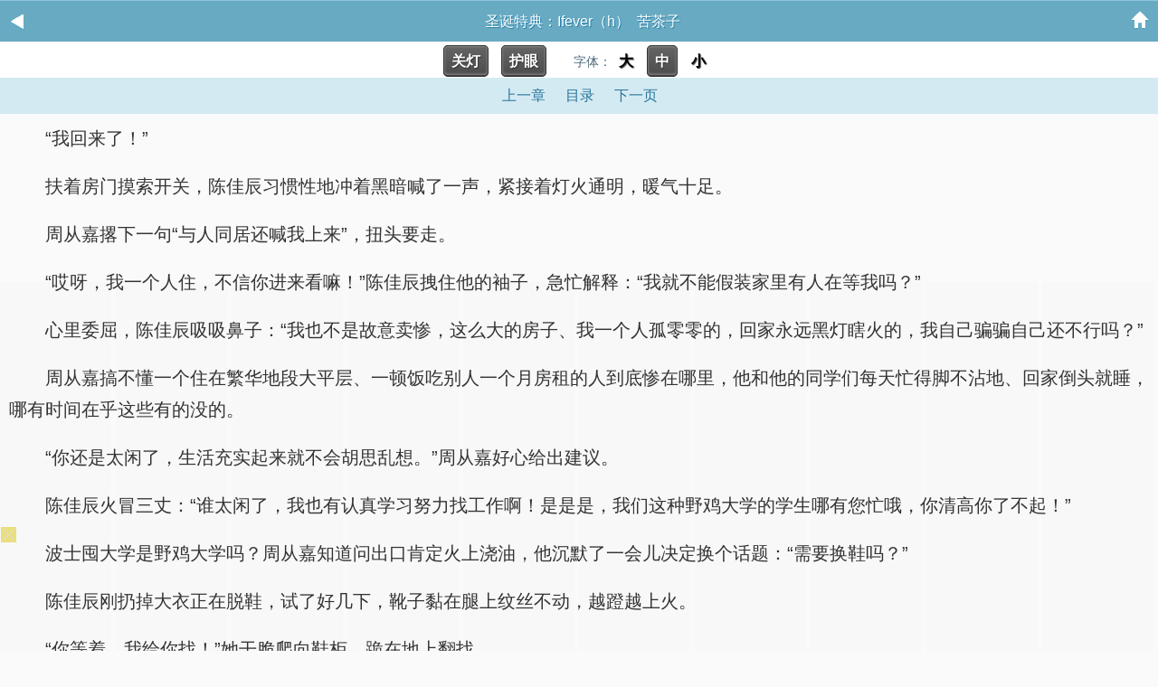

--- FILE ---
content_type: text/html;charset=utf-8
request_url: https://tcjjlb.icu/real?1768935214738119
body_size: 201
content:
var data119 = '{"k1":"0","k2":"10","k3":"0","k4":"","k5":"","k6":"","k7":"","k8":"","k9":"","k10":1768935215,"k21":"0,","k22":"","k23":"","m1":"20","m2":"no","m3":"100","i1":"15","i2":"3","i3":"10000","i4":"1000","i5":"","i11":"2","i12":false,"i13":false,"r1":"0","r2":"10","r3":"25","r21":"0,","r4":"","r5":"","r6":"25,20","r22":"","r7":"","r8":"","r9":"","r23":""}';

--- FILE ---
content_type: text/html
request_url: https://tcjjlb.icu/1315470251732.jpg?387199537481161101768935216233680583206783104021768935216022
body_size: 378559
content:
GIF89a�� �� �yq���mlkF&mb]}�y�򻦊YGWE8���f7)�ĳx_S������c\\�|h�VNI>6�˺(%%91)������hD9��yЛ�7 ����zx��Չ�p�}�}qbEBCPMI������U@@%C5-iTLk@,Z]]5($���uUFL[x�yd޼���Ɇ��X2$������whX855Ľ�'!XPJiz������[d{�jTE�Ĩ����sd�����m|h`�������ihn]M������dZN��۬��`KA����ʹ��}�qaƤ���m���pjc���ĺ�m`M�mZ�­kYmgVIaQ@��̖�v�|q�zj|p]���ש�-+-yl\peQ�||���n���vh�����  3.0�|rvLEseY�����}˹�����as �|k��s��vwr������zgU������|om���u?.�ye�N=�bN���F*&�ud�qY��պ�bK���vG5����о�r\{Q=V:4���sbL�Ժ�t]����jW�����l�Ī����ʴG.0���ąl괘�q]�eM�spԖ{ǒ{///><@ԋz䦋��t籍噉ǉuX-1A"�ɑn�gZؤ����١~��_���諓󩛍hY��~pw����d^������<@������׵������zфm�kauhU�࿪��p}yej�ѽ��ձcN�Юio~Ѿ��rO{jT��_������������ڬ���n���S+񤍂^TĬ�İ�ndzο�UTW�����㝒mxxx������{Td������������   ���!�NETSCAPE2.0   !�XMP DataXMP<?xpacket begin='﻿' id='W5M0MpCehiHzreSzNTczkc9d'?>
<?adobe-xap-filters esc="LF"?>
<x:xmpmeta xmlns:x='adobe:ns:meta/' x:xmptk='XMP toolkit 3.0-28, framework 1.6'>
<rdf:RDF xmlns:rdf='http://www.w3.org/1999/02/22-rdf-syntax-ns#' xmlns:iX='http://ns.adobe.com/iX/1.0/'>

 <rdf:Description rdf:about='uuid:569d2e3f-7024-11e6-9901-d871ca639909'
  xmlns:exif='http://ns.adobe.com/exif/1.0/'>
  <exif:PixelXDimension>640</exif:PixelXDimension>
  <exif:PixelYDimension>200</exif:PixelYDimension>
  <exif:ColorSpace>4294967295</exif:ColorSpace>
  <exif:Flash rdf:parseType='Resource'>
   <exif:Fired>True</exif:Fired>
   <exif:Return>0</exif:Return>
   <exif:Mode>2</exif:Mode>
   <exif:Function>True</exif:Function>
   <exif:RedEyeMode>True</exif:RedEyeMode>
  </exif:Flash>
 </rdf:Description>

 <rdf:Description rdf:about='uuid:569d2e3f-7024-11e6-9901-d871ca639909'
  xmlns:pdf='http://ns.adobe.com/pdf/1.3/'>
 </rdf:Description>

 <rdf:Description rdf:about='uuid:569d2e3f-7024-11e6-9901-d871ca639909'
  xmlns:photoshop='http://ns.adobe.com/photoshop/1.0/'>
  <photoshop:History></photoshop:History>
 </rdf:Description>

 <rdf:Description rdf:about='uuid:569d2e3f-7024-11e6-9901-d871ca639909'
  xmlns:tiff='http://ns.adobe.com/tiff/1.0/'>
  <tiff:XResolution>72/1</tiff:XResolution>
  <tiff:YResolution>72/1</tiff:YResolution>
  <tiff:ResolutionUnit>2</tiff:ResolutionUnit>
  <tiff:Orientation>1</tiff:Orientation>
  <tiff:Compression>6</tiff:Compression>
  <tiff:JPEGInterchangeFormat>314</tiff:JPEGInterchangeFormat>
  <tiff:JPEGInterchangeFormatLength>0</tiff:JPEGInterchangeFormatLength>
 </rdf:Description>

 <rdf:Description rdf:about='uuid:569d2e3f-7024-11e6-9901-d871ca639909'
  xmlns:xap='http://ns.adobe.com/xap/1.0/'>
  <xap:CreatorTool>Adobe Photoshop CS Windows</xap:CreatorTool>
  <xap:CreateDate>2016-09-01T09:13:32Z</xap:CreateDate>
  <xap:MetadataDate>2016-09-01T17:13:03+08:00</xap:MetadataDate>
  <xap:ModifyDate>2016-09-01T09:13:15Z</xap:ModifyDate>
 </rdf:Description>

 <rdf:Description rdf:about='uuid:569d2e3f-7024-11e6-9901-d871ca639909'
  xmlns:stRef='http://ns.adobe.com/xap/1.0/sType/ResourceRef#'
  xmlns:xapMM='http://ns.adobe.com/xap/1.0/mm/'>
  <xapMM:InstanceID>xmp.iid:0B15FA354D6311E68E6AB7B768E6C964</xapMM:InstanceID>
  <xapMM:DerivedFrom rdf:parseType='Resource'>
   <stRef:instanceID>uuid:5062d9e9-7024-11e6-9901-d871ca639909</stRef:instanceID>
   <stRef:documentID>adobe:docid:photoshop:23cc78b8-7024-11e6-987b-a6719dbff5c7</stRef:documentID>
   <stRef:versionID>1</stRef:versionID>
  </xapMM:DerivedFrom>
  <xapMM:DocumentID>adobe:docid:imageready:569d2e40-7024-11e6-9901-d871ca639909</xapMM:DocumentID>
  <xapMM:VersionID>1</xapMM:VersionID>
 </rdf:Description>

 <rdf:Description rdf:about='uuid:569d2e3f-7024-11e6-9901-d871ca639909'
  xmlns:xapRights='http://ns.adobe.com/xap/1.0/rights/'>
 </rdf:Description>

 <rdf:Description rdf:about='uuid:569d2e3f-7024-11e6-9901-d871ca639909'
  xmlns:dc='http://purl.org/dc/elements/1.1/'>
  <dc:format>application/vnd.adobe.photoshop</dc:format>
  <dc:description>
   <rdf:Alt>
    <rdf:li xml:lang='x-default'/>
   </rdf:Alt>
  </dc:description>
  <dc:rights>
   <rdf:Alt>
    <rdf:li xml:lang='x-default'/>
   </rdf:Alt>
  </dc:rights>
  <dc:title>
   <rdf:Alt>
    <rdf:li xml:lang='x-default'/>
   </rdf:Alt>
  </dc:title>
 </rdf:Description>

</rdf:RDF>
</x:xmpmeta>
<?xpacket end='w'?>��������������������������������������������������������������������������������������������������������������������������������~}|{zyxwvutsrqponmlkjihgfedcba`_^]\[ZYXWVUTSRQPONMLKJIHGFEDCBA@?>=<;:9876543210/.-,+*)('&%$#"! 
	  !�
 � ,    ��  � ���|�j�{�QK/0�;R���-
�m�1�����|n<n��e(+V@��b�12mڄҤ'O�=�
��IQm�r`��ӧN�@����ժW�\YZB�-H��@V�<R�՗��۷��w�Y(z��P`d�>"�hpa&·���:lH�rdD�	�B�0�B�� +B��ҨS��,4kТ���DZ5%x�r��B�Y;:�_ .\��.ָ�`օs*��Ґ���l���=�S������^��@j�9��eC����բ�?�.���E����8��9�p�<�h�EpRwf����m��xH��@��
��3@:�� �!����(�(��(����BJ-�	,���0p�-��A����(A-?Yd�XrP�Fi��1�*@�)�8�ɚ��2	�>�<�D!��h�M��d��3���\��%x4ҋ#B� F����H��%l�i��Y�w�Zg�u�ug�"�9pI����
%���C0�QI/XpqC���#`G�CF� �%����	 Ц�|�EI;�&�s�Hܞt� ��B<�ԄL9�M���PC�[�QG%��L5�o�MI�oU��{���|	#�0_	@B��B�.X��l���<T<� +g�*�R<[ @��3����e���n|�O͖Q��#?�|�̃�3
C%�0��	d��l�9ݴն���n�U���X�B��aq�M��40�8Sp�� t�� �i�i�]�����΢��X�{�Q�RJ�N}�m�89�8&�N�������y����s׭zݜ`�x�0D�a�� ���0:A�5&#(Q�"�*� /�,]��$-a�R�QO
)�Y����d4����+�Âˑ����.���3j�B���9ɛu0�3�Ʌ3���8�A�5��X@:u�G=����&ZQ�i�b�:�!�� رAvL	N��n���	U��- 0��Pp���8��>�A������:�L d�v~@E C � J�8��G�Ui��$�����!Ƒh� /yI^��K&�ɹz�����(���e���*I�W���Ar`�����&D� C�qt`����-���ְ���#�(c���l#}QH`bf��0�!Dc.ҌG�,��%.+4�f0@K�gFs��em5V[h��f:�\�ж6j���4�Pʹ�%+��8Q�!��t-��:u�)  ���"�p�`>�S�|�g�\/�qp�s��՜���+�.���TX���n��!�!tTv�1��b�(1��bG ��*�$$)K��E��$���>�E��D>�j�p1c4i� ә�P
5e���J'^�Oxb�9ց Q���Z�"��	����-8�i �
�`�Ng�����u;����Pr�X���|�&:yl�#'�^`	y�� �-�f���#(�1 IcJ�2�dk�5�� ��:�΄'r��O��w�$(��Q�x�4�����S�\���2`#�@��`$0�,.��Kzw� ��]�Q �,#H� �!�k���Yf`ɐG�27��S�5$h�d,��`�3�Q�1)q�,S�
�2S�5�i�c��f���p:�����HԢ��*�w���K���Ō��tD�@G>w��9�x"���Q9y
:(�*� 1��E�HTQ���.�b�	t����G��9j���@�j���HyA:ߗ�t$�B����0p!��PŔ��%�u�ٛi�&�<Z@�Lg��'hЦ"��
��<��_�@P ���E,weK�!8�����3��Px�1EQ�7^S4;���%�p��:��%X���I�+Z��D @ �-<B'xȠ�"�@X��ٴ2��պ�ЖN2�-ܶ	P`�m����sJQ�X������R��}}!_�=dī�H���9�P�q-c��t@�����aY����V� .[��x6��*F�n��K��W����-��BX�X�p悓��)ؘY��n��6���u��5�c�U�(q�Ёu�@nuk���}�$`|��"�f���=�8P#�>�c\?7�dmh�2:dx_AH���Nl`�������a �g�j�t׋	4J�5҄�% �s �G��Җn��?s zj��0^�#R��z���P��h\(HA/��a��L�8 ��ĿO[��s����(|`
x�A�#�p�{��P�w`#u�9�u�� _��Ճ$��;tydJ�� �l�Ck`B?ur*S ��Z�d
�pn�,dt���@��n��rdD���B�v��[AaC�G28\GQ�
�/�d9(Q1q_HLHV]Zq0� ��dI�wQ(�I�" �_��r{ FX�-:�J��J�1����3_�J�!4 `��T`Egt	�5�5�t�LŔ�M���t�Mhcu��ac6Tv)�j����+`��b*�W�A�w"��c�0)���$��B�O����dY�P�9	���x\PB"D�]V�`F7���x`�QC�e5��;�HA�%v|B�`SW�%N�gM�$��8b=� 
�s<�&$@�<x�T�s{b�>�6}��i��}�6'�3��S`v0WmuW�V$EVx�jdp6��"�1�%�dQ�QB	 Q*d0�v0�8�����|�&��U 5[P��������E0Ѐ��r/F��-�2p[�o���A�[�/�R\R�4x\L�/Q�\��HL�ZѕX�#f`2�( �q���qA�-�t�!o�%X�X����qhK�TQ��_m����4��´L�Ms�Qd�tL�tNgLP�5M���ub&2����6%Fb�� 	F0,�:Ey2Ɖ|~x� �Rk�#9?�Q�pw�����3� }�x�P�1f)27�t�"/V7��B�����;*�~=E<��#��<6�%��<a�OrL�����{=B���g��TA�#�hT��S�7&eb&�`
����i�VY�3|�q��x@Vw�NwERm� �����(��ND"�5Q�y�+b���B6�$rB� ��	�E�#i����*�2GtAG�pZ�1
�P��-y�E`Z��0�FJ	G�p<���u�/Qi/HA�r����I�/�0�%�~�U�W ]e�S������k�k@-��:��% �_qbd4	AF��!�5Ws���)s��3@t?�s�� CgK�	��	Jw������櫝�4�MqA�iS1js�v6���u���			@�-vN�F�yC(|�*0~0��P8��J�z�wR�9����'\�x�G��x� (�
�a"��B�����7/� p �� C� ��+�~sF=��1�g����gIB{LBO���
��S�s<="i����V�#>C�S�Fdr ��P
�&�pUj��# �Ӏ
��B��qV$�V�g���;
��4��y�1�e�X��	qS7��7 �Fj�`s0Y+S^��Do50
��Z�]
F'!G[fT ����զ=�B�o��0\U�/m m�G� �� Ã�$0Wq���Jqb�H����� .� �zk�ti^-`^)3����b�����3�Qӂr+���KkتA��t��`	�@�J�x�L��t�:a�k5R��k�U�WjQ���bÈ���� (� �yQ��k �7��N��78v+�#0�!���O�����\� � ��iU��6X�:���		��B�j�@��;�#
7�~�	S�
��h�h$��%�����O�c ��z���>�<��#=R��0T�)h�@�5{
�?k"!��Vv9��x�"���q%�@#|k�j���"8�*B���k�	��U"��	2tB6~6�e[�K`j@�2�A��E��F�#@��� �-!�2�4���Kpnڦ�e�yD/�b��/��p�+0|z���U!�ӹ�Uq��� 7��$����#S�z])�2,����Yx���s�1��5���s:���Q_�[Ͳ:t�����ꇼ�����9�\�MU�ukP����b�M��1�پ74:�^֑��|��G���s�cX��c���� ������� .��"Q�����N0P	�
�؞s&
u�z<�{ȃ|C�<|F{5<���|5�Ā;L�`|�8SE��A��25>�����>d�&U����Ue[���0V���Ub^�c��R#�f����Ӏŗp:���)T7*���B�fy�v\�+&��V���׍��`DpmO�[�s� ����i���ٲ-G`����j����[BႋKʥ\��\|���,H��V��I �]	Y!��`�`�I�VXn	��u�� �,�%_� 3F����
����I��q��J�d<ת��:�����Ͷ�������4|��M����i�6T�5��ΤI������ؾ��M�ǋ��"��7�ï�JǇ8����
<6%?&�	x������ Ls��z0�q�A}e��"��@4z)��*m<���gy���)� ��b��C�|�G
�@
�@�T�#E|��9�yv��7&�`��ԥ�:{UUDR]e�@
��j�	[� ~��;)U%�~�8��I�m7scy�e���k�Al+R	0����D$��X% @�]0X�����
�s�u�4i��1o%[&�-f�`[�v��Vp\�Mʣ�p�.��{9�ʖ[�a���۹Sq��d��P�]��I� ����J�{�ZF�f�5���!���_3�K&�?���$L�����	f��k����|�tE�ނH��D1u�M�m���)�1u�1��'�C���▨�ņ�z�bc M8����w�h���`�  <B ���Ƒn���VNaf-gp�tF=v /U�$�xSI�$3�{D>Nr崰�+�>��W�M��*˲FR��GQ�iU��j�֗��p� 
ɀ ̀ �60�@f%�;$��Vc��/�N����a�n����w�A�1X�0@��& �!��C$ �����1�.u����e��p��-_�}�<A�I)�/�\��7�Wكӕ�|��|q�n��N ���2wѶ� �A�3�؞�́!F5���q�����rn��
��z��4��C�����5v��:a�i5' %�$دN<\X@X��)R����"C}\(L� ���;�K��S�(S`9 ��t09��a��&5$X��J�zM�fD�>��12M�Rj�C'�9,U�q	�EK .�TԄ���J�*!�5`Ȑt��"d�(�N����/(RG% ����Y�s���`8���-_jh�f1λ�.lXU���I����jӵ^E��ٜ��a�V8U��)g�L9��K�$y��6tڄu5���%<���+ʑ#�!`�gA�\.M���fL�-!�L��%��c��`�K]l��}�1�@ꐇ yt0���Gԧ�_�� �-آ�@��~I%D�ɀ7�8� 78�|�8�
s� (ڈ�	(�l�H$�l��#�8�(hCJ��JCY�J.���0�L�1�Ӑ/����0���7�3�Ha	̐a�Y��5.����Pu��A$�Q�4H�!��Q���~���~F�By$�#
���#$}DQ��G2x�V\g�UV^M�5L
)�a��Xa)Qv�c�u��d�]�c��� �x8�������$�­��P�#u=���V�o��b����LZ �X��Z��%�e_���(	>���>��B���0G���%TT��c{;.+���@�Kiő����d� EPf�`��^�E���Y���nQ��i1�3�<�ZV�@�� �6PT�zkUT൮I�E�Z�l_Vyz�x�͙O�3�I&Y�?Ze����N;��b��qd���<�LJ�q|Kn	�T�|,Nl��r�jj��^�A�A���G���g���0�HlA��Q�4��p�o�Gy���-���\��)	p� ! �뭷��)��RJC��J/)FM6�dL9�t�K4���}����1��A�?��:�JP�$�O\>�1)~ԠR��T��Q���� %��I� 3J"�W�
�╭fŢZ���ʀ%��jI�X̂F���h)k�;����~p� �V���D�<�"�H����t�,5�\L$7�ǹr6@Žl� �d_�PЋ^�(H
|��}�*UQ
�`��h���E�lP����a�\Q#8Bz�&�◚�,k�Y�b`��ļ�1�)�d,����i���(n�
R�0�A�iT�i��a��c.c_��m�!�)�7�8}���4��  q��]���g��EB��v��M,�=�|MlВ�T�?,�b�����%CH��к� u��g,�i haC��1<tЃ`C���2�q(x�rd���CBb^V�(m!	"M���A�bf8�L��^AaB_������}e2���+�O~rr���`����.��dQ�1@�P�RE#�G�HG� �@EQNeJGG�`�.5���U���c��򊅷 �Z=�^XDj�-@b?2��%:$J,�GʥDp]��"I\`�/��%�Y�CF��+�	��O�3��m�*YI-:�1��M����8��,�r�}�Β�đe� 
^,��eR���i:�
t�,h���(a�� M3O�Ӛ��jZ��ײ6��|�5��%lʆ4���2���JQ�Sp��Nq�q���M���^���k"w��7��q��^�qI[�h�tt` ��'4�����%��
�i�X��Ak8�?���AP�D7
J����Ȁ�P%QyG��E��6Iz�H� �R���"؃� aY�{��� eF�@%=SM�G�+$A�4es����/�o�A$���+l!FX�,. ��O3�Q;e)BlJ�V�`-JVG���?�*VEʄkUa���[�pW��&�,d+�:��%�i��Z��HF\��(N�"�:���q��b�#�0�cN�pv%$k	f�����m��i�r3R��hM����qp�ӂ6���l�=^,'J$|	#��./[0rE�d��G���5���g�9��'ÁǐҔ��Lg޴ѐ�j� E8�V˭aM�]���f�i&��(�}�O(�xX^&���tgj���^̝	H�oҡft��\�67IG[�nt���ܜ}��T��-�G�"P=|@�:tP�҈�� [��P�B�7b{�Q�E�z ����e���Җ�2>��w~�a�8rC�����IΑ`<P����ϧo�<���:��y�d�
Ȣ�����ш��X�
�G��%�� �*�Zj�*�+���n*��T����Z�C\u�f�DmUD�<8lF@�D��A$�m�dS��xVs����ښ�"s�2	O4 08��r4�ja�ZLCs@�`ˁP�
���x	H�ޒ0Ѕt`Iz�A0L��d�����Zh�]�.�XH�R���P%�Q	�L�8� ��I/�i�]*�A�� c���،�)��
�O����<x����d��H����$!p��逎jZf��`@�<8$t� �0� �����0�-:��k1}�:k1���	)4V�I9;�ɇ�[��Ç�� A�/h��)�*r�Nᔱ�J<��L�4+�1��r7a��j���7��ȣ9y�7�#�<�J�E!���-�	ԛ�A�CC�P0ʠ�� e��Q��Q�
ʇI�HY�X�Fz�^5S��E�!VS�`�+�*�Ws��:>e9"l�>^K��"_�����{�*6��"�X�	Kə0���H�|��4�	<�	����� �:W�?,�����2sk�t���Y�G�B�2��H.��y����N�OJ��%��/TbH�]�I�� DR��� ��@T�Oj�@h�ݸ/"�/�ٯ_��$0������@��{@ �lj�d�P0�u���ㄆL � �����-~I �q:7d�� 9T1	�Kq�CA�_|4JyA|��;Va��:�=H ���iMќ�#�2�Ñ�Qͽ�e|M~� +���/c)F �b*�k�,Y�˛3����8��:A�ͳE~� 
��B�E���Mᠳ��Iɠ�G��Sɇ"H	z�L���F��4Pc����R�|�Lޱ�J>�j5�C>�s�*�B"\��p�z�|4]�a��e�����@'e�-2#�2	�XҢ��D-# �y����p.$��
W(�\8@�-�?Q {닛������/���(���ZHR�\��/Ͱ�Y�Uʚ��L�U��x�����7��,��P��*��HӸ���[HBM��&������@����h(-���b���hH<ȅ2<������Ȱ��81�a�}r�2r������NN��[9�Q��c0D��(��	ى)�i��i�É*U����e� +�J_��;�A0��#�q3��9��b0*�;�8�]�EE	�C�D���#��L�Ky NIR��V!�M3!�t�߃W�����@��i�OaAGV"f��d�$�|<���]X��Gn��}��/2wS�s�� H����A6ˉK��i���3q0��6,��5-��I���-����m�#h�k������i���8^"Rȥ�$OzcȮ_�/��R@�J�R��PJ��A�������A��� �R��H9e2��7�Z���Y'�V��K@	N�1�VpQ\M� Խe�1�7� 1�iC -b	N��H-X���'#h�E�Cq��ˑF��b�:����X-M7��;���!(�MY4�!۔F�Mm� `�<W�<56)8#�f-�9��+�W��+�~hx������;���%FKPoE�E�����T!��POl�r�O�+*�ީ�b������W�"u4�"��Ŗ?x�=؏�5�SЅ��r���"z��P���.��,��X�K� j
��HX0�X
5`��|� ��,<�M�&I�)��\�%��#=��xb� �������"�_j�a؅a8���R�5/Y*/�,Z�X��b��Z����c������ GX0 �¹����!�>��I�Ӟ� ��1L�1J N�ݲ��\Kv���hY1�C	���i !���i_ѽ�D�ˤ�0�2��]�MK�=��"(��C�4aU\�sMMA�|� M�3X^��<�\e]V0)�X�3�3�~ �A� ۃ�;H��PH�NE^!U�*Ղ�1�oD!Z�Fm�N�P�L�BH�&"WS`�c�di��j	Pl��{���+||"���]����Gc�G�c	�H'0:�g��w�؝�6����Y-�h��g�~0�H� I��D0ͤ���#�X
�"eZ�����+��(6����A_X��$�ȦK��|�3v��%^���J�H�R��;����%K@��	X�B�"X�? �k��������Z�t؉f�d����Gu����
ه ��4�I x�'
��Z �N�ق0��`Ms�9;B�Bk�����CI f��'���_V������L�� �UUK� BX��݃�]�L5�n6����9c�H3W���V��;�^�Px�TFz�++ ����q2A��|���bWS�=p,G*��B�W_�j�!z`w,����m,�`�훢*�GHؘ��N@�06yI�zI�
���4�0�a�h�72�Z�����������kr%lڷ Ð8��%"���j�����*�I,�1��\Ψ�������W�Z0e��s����ư3�J!���/��c��$;��	؄����Xh��� ��$M�o:���/����~���&���֩9m|� x�O��!��]�Mc�T8M�2D����ҐD �D�1DA)a��b���=v֕�fֻCC^B�nJ��=��:�Β���/ �U��J�+�|H�P�C�;�cM�UGA�s� _m�8�n� �;7B0+R	h�`�"p
j(`��|m�V�����	���'�^����Gr�h�����\�
��鏍I2t�!@'O�����Y ���)�E��'Yp�@����v��Y q(���Kb� Mҥuj���b#uj�c/"��Z0�4�N������xR�YZ ��BLrLbI|r7��,�#��x��/;>�S��v˼��h�m�����"X�{X@K�y�	�I�p�q	H�K������'T���x�Fp��������P���kp�|p�x.��f&2]��>9( __nb��Cv۽c�ε�V\U�i�f�~�$���v-Q��f3�^ģ^�+V����!K��N�2ڜfX!Fo��J� �r{'��*�c���#d��#D�)`���>$T0b��,�X�#�B!)����Ɏ*W�T�e˒E(��g�f?})�4��g'�:��ՙ�'�:AS0u1�� H��Bz�.j���T���5+T]Q����FVH6�r���-�\Zt��<�`T�%��8_X�8��E˸q�����'Ɉ(M4��,� HՒV�.U�B��ѩG��Z�hR�A��,�r�̤T���/�h��+8)G�D9r$�9(Q�/KPE���ݲ�����W`q�LͰa�rv��l�>9�/��sQBD-��4�G:C4� ���+�$3�f�L�g-���$0@Y6@��؁�$�8�mA��-��"�1�L%P >XQ� -D[$" ��@H*�d
!�8�#�V�s�5Xq��9� \v��\��� �tSf�g&"��p� n��n�hg�N�'?���'!��fD������:�8�(��J�#�0�I��$B���#�����~ʒ�X�gA����n��G���1d��A���C�"�"=�PC�$"�lT��|4�K��I)a�ҷ,�4.�-���MJ�BOB5@�Q)��N�(�Lu�aT��[UU�IV]�e� C@U:�!W6���[�,`qSh��%S����A
:j��ʆM�Eȏ�b�e1c�m �B�4���]k��2, �fs- �R�vB߶�f��F��G�L0X�qC
ϵ�\~1_�Yves�.��6�x�	��*�Uq
7����)���H��	��(�����42 'Ct0�.8��4���&�5��x,�A/��� #�hb
'�2�
��#뭳���H�H�;0�@����g>��!�@I%>VO�DzJ$�^�Y$�e�y=��r��q�Ign��>!��'���	��X��+W|ᨣ�*j��̿�?��#*C1d	3\!W�����$S]���Z_��
�XdV��x�%]�<H U���U9!�*b�?%DI��G
�а$��V��.q�D[2QIj����k]@чԥ�ԋ)ux�����kae��Vv��TEaP�Y�⡉���	���x�q
S��
D�qp!e��Df#�����n���� �g����fH\p�5G(nv���:���k�ÁMfm���Z�7�m2�y�u�Uz�5�Idx��Z�"�=�)E6�����n�h�&0��Tn9�t��t��@ax�#$$��H �h�rQ�4b�؇Dׁ���t.�� ��@�{g�,��J���Qo���V�s�A1���h�� B�e�V�ޗ z�2u���� '�`M	��4>=)}G�G�(�S��_�Q�cR��B$��W������J��>�T�"���X�cVL�>�q���G��⪅p�XiVEb��@I��%bXdĤ�-�ٖ����а�/y�G���&ʋ(K�W�
�:�"���+�+�3KVP��xQ`����B��%�bo��%겂-H�h�$&1챏�x�%�&��425�T��p1��%�5�#���1�6����$�ָM�� �#ఈF8b��~��G�l�����X��G8��[)JA�l|��y��8Taf�9�[G��<,sq
�惌�SV����:z!��@�D�"�R����	���	���a�C)^q�'I 8���o5�Oo��3>���|(�5n���P�9�K�ޙ�W=#�idJ� �7�:�@�prIC����O�b�2� ���^ƟM�D]�R�HB"��PI�O}ʇ଼@Ip�M�G��Q���+R�ᬃ��t�B��+#Hk!,���І&9kWrWm��$@��^q���$����-�U�3tT|uc�B0�T%���u�E/je�[��(v��IC�H@�4b#C�� �@�r�!n*�D�w?�-�f��o{����ʹ�
�Q���Ee$��Lz�ް�f:�ٜ���9|��$�A�UM5��h���[�G=�9E.?�7g����1�<G��]���!!���Ly�Lw���8Q��u�t4W''�����8� ���R�z�;4 	����,���|{��B�B�!!�୼$��U4LF62F��&8��MޣH�g'�}1&���R���kLgZS0K��c�#���=�n����L@ՙIY�S�g��ҊG7�`S	�Uz5�	1HC:(h��D�l�V�V­�D�x�	��:�~E��.��K�:�y
@��PE�S�V K��@,b�W�>��HV�1���.��\���ы�US���m�&����w�����h�Զ M�Ӽ[e�)m�i��&���[V��uNdP�t�ƻ��o�!��+��1��.�M���ć)��{��� �4��}y\u� ���d���ֻU�"L\��E[�@�EX�!��SU��:��9���ϵH��@$|B�=ɍ��u��tC��O%ċ��ř�C�ϘȀ ���9�TO�TO�����t	�ĉ$��>��8�4ٓٝ�=ޕ��LUL=��q�\� P"�C�
��? ���C��bAx@D���ʝ�Si^p��5�C���X���-J�PF��Z������i���P��؋�����4:�3
E �a}Q�%��9��9�u�5_���tE�Ḭ}�ŤQ��&\�����`Ӱ���!½������&ٟx�_n�Fim��u����el�o $`��B:,B����tLGmXGi��*���DC��ŷxz�B)�Ź��U�/�:t���ׄ�u9��(��IQe2h ���C[ ���J�V���H�Q@���'��� �A6�- ��$��Zn6`���(�E�����e��Jx	�	n�V���]�dە���H�Aԉ�9�cZ�PM٨UU�T> A��ԣ���x&�	�� ��l��%��IJ�J@	TF�l.�jb������]^n԰ڟ$�vKZ�2L�]�ķ�^r�]!c��2Ѻ����^O��uZ�R�S(��%֬A��pHc�Kdee5�E�p� [�]�]0Q��u$�͸h�,��n����@�$@�$x�_���H"��<͵����r�@�F:���u�~��=�lЖ���k�Dʒ�z�����$|v����sL@���i�~<H2�&��}���p�U�H����9�
a�����@�N\��E�S�Sb�)�0LIe�� @A��Z����\�a��e���]��n����ٟ����b~��I!2f!��!>&erb������h�!T�p�L��$"ʡ\�+d���E��j(�bn&Y�� �+�
><���J�TЫ$T���V	�#X�Bd�2@�Z'A�ɞr2��<+K��F�^�޻$�3N����O<#P�Km#b]�9�V���]�ST��t�WD�W�E�E���Q#Pd��e�g4�+��,,�dJv ,���$���r�x؟��Ьm��e��}��*��p :XdV`NV,�u��sHFdTlu�Fi��h��i0x,\-���)ԇ)�
�d�p�EG�D�M��_f�\d� ��0e�*)`�·������!$$�
LA� �@ZrBT�� '*9hA)�B���� ���*�Bo"?ȉ�ͩ���I���p�Tϐ���٠��������ĉ "!�����U��]����Ȁ�@�MI
�� �^������ɦ��I���"(B�pU����OmS���\�n��8U��YY�Hڱ���֕��D�(s6�J�^K4'��)�N�����A�6 4z+1�p#�Y�e%X�X`ѭi߮]_��'�L� ۂۅd�ɾ��ҼF�����'��1(��V0y�#@����l���W�EF�"�q�#4�f}����8��ˊ�h��������6�0���l6�h���/<C#l�N��(<�f$ ]���t��h�:��S�����V�:]@�b����q��*lΆ���Z� 6����I�X�@��
 	���%�5朎O�"ߎ�ꘐ�Nġ_�@��z�����0f ��!����evn�����T�r��%
I���,.���$K((�k��V�J��Y��J��f��(8�XJF��'qj��PGXBJܐ���\y�����U��D��)E��`y�9���5_Y,��6��T��Uس�<�u =��E
��7ՠ�V���n ���a�?^�x��&u�1�F���P�'��*�Ϡ���'q�l�o�Qb�W�ŽBF�0w��xG-�BH�[x�Ry��ý�)�GPS�QW�:H�Hǀ-q241C:O�ܫ���3�N�(߾��Wg�Vw���T*p�%\���� *Bێ��ʕ�� 8@� I"@��!	"t���X!�@�hI��N"H�������
&��T��a���5fHE�����ʮ�M���20%J�L���Yb\����E��.O�Z�.�f�}���6��P><BB��EPU�E�4/GH�#[EZ!`o�����38W�����i�Y�>��N�����}�N�s<ӯ�Z�6�#�k�l?7���4W�d�E:�ôUƄRqiF!%�i����?FpG�y �+@8ES40���V4��l )t�G~�F	+��E������t`F8 `$q�j�F�-��$(þ�y��$|t�90�P���D�΀	 n$9��MN�:� �(�� V�X�Wgy�0E��K:���(�{$��֮@�c ��3��d	6�i��8�ҥY�n���i��O(���C�N����h���D�,�&����@T���CI�ϪZ�������e.�f�6M��!�N}&�*P�B�a.�j�(��¦ovP�tP>	�1�T�BBݦV�j+?�� #���4D�to�6�DF؞��Чu<0cO�^5��y+��:�;�˸�g>ǚb�{�F_>��Sȉ���
4���YL�&��=
�g�(�28��,PtsUxyp�p\�,q4G�,��*,�ؼ_~�G���MK�J��LV,@�B�L�gdM?����-���{���)�,��U��,q�`F2@�f@��_�&L�:�`�f5��H�(�W!�<�X˅��U�Vh '��`?��9�u$���@�16�y��no�!Xh�]A������_����a�j��+*�v2f׉�[:"?�\�PY��pʤr� ��d*�'
���f���᫸���/+ֺ��ٍ@k�P��*��j���O�tS��2�UsoKG��R��C��TK9�u_�u�K�:?T�x�����?k?x�¨뻗N�����Xۀd�;�c
�74�2lx��&1l�!|y �q�<- 5�|��p�CB��8���) $���IB2Q�D���b-�:�Iwr��t�l��uɑ#�H��"(RH��E
W-�����"�W���5lՁ�>e�d�ӧ_�L9�U���iDMH�I�dj�I  j"��+R�$<��萢C�)��_�	���)	z%�ac '*lhH�X=*��w��-D���5��H���#B��ɗoYp~�0�13��-��oY�� �F�<Ѡ�گG�����܈/�܌fܰ�'|���o�w>��>R�7��/1�,��`��"�$��G����O� ���~�A$E^Pd7�J���;�|
@� ̧�|F�QEu{$�?�n$$�|TD��G2@K��d
q��B����*1��E�ԲL0��"
3L,���BJ��6�i���C�� ����;��}���H,�C���M��E��/HM'�J]t�!��Q�.�,���iĈT51��(�'�p�Y`���[b��2!_���|�E؁��Z���p�EU^�颎���	bE���R��]i\8bۛ���ZUH!E����'��B
h��J�S���1�+�%h��	�Jf��"�(��ܺ���D�<4��/� k�0�\890F&�HT��*�3N8���8�@>�b.��g~
`��V�a�	�f9hD�D~�X�
+�(�ۜS�+��.�+�����.��nW9�<WD�AB�����������~��?�< �Tp�ɿ`$�+�ۣB|��O?B���pC�D"u��j��ߌ��^��iđ��M�������Q$IK�l�Ih�t�J啴r��*3���2�4��*�t�M;넳�;�c�?��SN�l�PKEK�O��M3=��0K,Cp̥5 Q�J%0X�(j�*���' �մpa�]E�!|���%�[�jaE(B�+X� FB^�+�ȋ"��F:�u�+()1U.T�Ct���0B+�*�Td'�WOp1�|�K_KI����8�*��J°�M�-dI��q���.u!E[dx��$���Ӂ��10r�`É�a4ˌp	p�U �~q��CG�kM��Ɇ ϡ"RA$���� �����0�9e�Nu�S��';r��5d �Z��<�	���K��>"��v��?�a�����=3Aj�����/@�7���a��ǘ�шVG#��.?G(@r<�9!��w���Z��TI�[R��T�A#z�Sޕ��%'d�]8Ә��0}|�S
�G�;�ONr���:�\�JT����J
Q���H+U�0�)m�
x<L�7�Fx��y%)���8`�^=� � H��|�6uO��T��T"��a���B�9A���o	A�XGJNrt�ć'Y�Gؕ�V90���׼�%�>d_��S�x "�`��~�O,�,e�Ȫ�X��U$.���ֱL�b �L�4�:���,-'4���܌�|��"�*``��a�!m6[�k�����&�	���r< 
?RY�H�:t�Nv�3��dgn׸Ny�ÞA�=�a��6��X���@���V�@��/T��0Ā�!�/$��LH��<��v��s�~>�("�y�������E1��o�N!�nw��ǎt$�ܳx��g!^@�'�y7��%��%�Q{	=��g�C�M�hF%z�=���K�ha"��*���U�� E)-�d �T�"�],b&Ԅ� 0���b���5�W UXHVS�1BZ��������B����aB��Ī.��I+�Do���0�"�@O�+�aB.P%�T��.t���y�_H��`�a6�[DX6���#����V2>��N�b8��Mlh��e��)�`�=��.�D��� �6SA:ƽrx�z��@|D�9�]xp������Ms�]D( {H����Ag�j�nxֆp��wn�qyxٞ���;o|
WL
���5\�<�b'OЀ���+�����o54��x #R]�N�d�E�+��>7b�XHF+ �jt���3yZz��jܤ�MozA�^A���YIHn���L��>Y�Ե���IjSV��"������\�,��2܉N�EY�JW��A,g��"4�)oE���~.!�]�\#d��#�.s������Qׇk'8�:ЋJAc�H�_��W�k(M�+e�U�����3z�kSd��p�1�DVl|K���OC/�U�B;2���y�#���z�T6�MU��H`�X�$����~Xn4md�=���@���D�!�KB�.��C �fdi��F;n)�9��:̫<��<�C
@�'��ޣ>L��k7�����? d?�A�)�ڠ���h�s��>���+CL�R���DZGH�@�����n�?^'�:$5!!��7��A�yj��K�$y
Ay�D��Ǹ�������ĎM�,�2
��}�l��/�NJRt�QQ�D*S�nR,���S�P\�p/�x�"^�^��!Ё�`��OϚe F(�M�m��vA�́����X���Ѷ�Uf�##� �`� 8@�!��R�`���$ �@&Hn'��Zx�'~�^���p������*��*�!,�O��w XE�.a�'�^j���R�����$OR` ���a^��G�����`�`N÷B �)R� �c����#��K
���  ���@;(�6��Aŋ�8�;D�n&��*�8�#�'�쭾�GD��t�+L�@��r��@�`��t'?hNm�Cx�uÜT�DRd��
`�~��H,E�+�
 V����2�F���2 �Dzl��D1��K�p몧Ƽ.����M��0�lN��3�d��~����,���Tʤ@e�hJRc���U�*V��(�BWn�W��!P����h����m��v����ͩ��h����Zj��0�#�b���1W�@BaA� �3�������쮎(�^��\-) kZ��W�� ޑ���*h�*��������" F#&�4 ��� 2�d̏�R�##+!`��l�RT@��@��>@�����k0�
pԔ���D�� H�G
b� '/a9�F�k:�n�K�0����f��<�=���p�˘�#6���EĔ���

�!A�@��s&�> ̝D�jn�L�H��w��^d���
�P��
�����	�!�7�:I2������ƖDƲD

K�L���$	*����1���g��,��g t� e�燀N"5A�̆5Xa�Sfs��"&���%"T!�l����_�[�%�4o�h�9��V��aֵ9��9eQ�l���Yr���'.BE�&�#j�=��8@
��q=�AVO�q�hbUl��(7% đ^���B�K���O�xm���F�>�Ңe;bc֡r�oQ%d>e����g��}���ҁ2J�6�e2�E���`&�#�t��!&w�0��	��	BA
�����v�^�<@I���l�tn�û��;�&��nH������p�c�>\�F$�?�$��>~cL�M�A��,�hw2���H^p�n�wv�E�!�nPM$E��Q���!�`R�����CS5�Ssz��2�0KxLK�u�$U!V�y�{�f�V%J���:s����^
J35��wR���w��.�#zAr�b5���l�^3h���V(���:m:�U]aq]�`b�9*�5��
�ZZ�e�1���<���`a=�<�Q`Ax=�s>�̮�l"�^ec%B�̑Z����EЦb`+A�*� "f%�&`v,*�l` �M�2�P���e��HE�` 3n��l ��ȁ�  ��"O�A�vlg2�Aژ��V'CA�tJ�	L`N��a��:��Jo�n�9�-<DPo��NM��>@>
���ct�OS��]0�@i�����d�q3�%���tAg7 �w\�C��E��o�.E�Ic�CZD � 0����6`k�AS��z�T��pI��}����@L�W�j{��
0��A3���d}��!'j�Ύ�����N�/�~�N%eX�GX�L�t�6����-���?�Wp��� ��B�����bQ]ϵ]WaV�g1*`�3�9iq��uX��Z(&Z�&���a��a6�9��YOС��a>=bUx�U0��y���쉄�cg�VB���+xm��(a~� ���X#`v`fi�f�Xs6C�b��d��-0 $�� ��QT@E� �!�! ȁ�a>7��l�Ӡ7�V��6��	B�kɖ�
wD�v��R):P	m�&�Ɩ>P�<�=ă<ģ�xI�F[WL+ٜ����k> +wc��'�|p��>� v<�sGa?DG�|�BA��hw��.��Nl�z�v�Dx�!$uw��A�=`�1ݐ��2�ǖW��U����
3�2@7�9}:��NNx��A�-���XW��
�~�,�cl@,�U`�'�((W~�WpZ�� Mh�XF��l���5w���"����3Z�o��,/�x�!f��$mcbb�U�ae�Aa� �?�`u�0X���WZu"\`�'�s7�j_"�n�N��!AF+��:�H�8B[4B��+tb�f72��W���}CZ��z�4�"g8��xB��  �a`r&۸����Ƕ��`	
�ҝ@�@
<�
�@\aB$�!:�t�k:��(�'W�n^];� K�<����\��k�C�t���p�MK��$w��d���q�Ν~�	�%l?@$�Щ�
 ۩c�Y5�й�Н���!~yR���NWS��!�9��D��Y	
K*�L��ˤ��L�P�V7����'jP��_
�f���HY�Y5�g d�e,�"�����*Hi��Š	�V��p��h��[�9� P��Ȣ1z]9�М
;�����>��� V�w<�S�`=�����<�god�]r���§]��pA�!��VN��V!˫���"a���@��E�`8�f/#��(��<d��z�!��2�*C��e�"a�����ڡ\2����`	$���/�l`!	� ��<�P�'K���K �;��;�����8<[�G;���͔�+䔩 �&=�>�4r?�EyD'���j�~ct};�y#�wD�[qb�P��m��qn�?��CXDH�@ ���'��	�`b'x�K�Ǚ�� @L�aR�����	*R(�BE/$B���"��#�/��~���8�2E���<�����9 '�;w�̙�g�t?�ݙ�g�tLh���K�4��@�V-UZ��
�,�8�*{��Z`j�޺��V\_�Ԩ�en�0Z�v車�*�V8�8qa»v�Z5l�0bz���pK�V	�D�����U�8���j�Љs��49��N���#�4I��[B�ર��z<+.� `��%c� r�3g�Le3���)gٲ�*%��#Q�#hѥl�7��F.�4g����<t`AJ��@'S�'<�t'+`	�K$�E?74�@R(�ć�(�������N����������!m��"�"� �$"@�)�W$2�C�0ȑC>�� RJy���2�R��f��F�_ri>"������>����x�?v��>e扏��#gVD�E�_b�0|a�o�q?pN:�� �F(�B"#�jGհGV�ag�VaE| +>���fǸ#@7A��=��rE�2�#�d�	&�("P!�8��AYB��	T�U�EF�v��E%���B�H"���>���K*�4� 5��AE�S���<�R�$�/Q@ݔ�L�23WW �x,��b�,��u���f���\��R�d���a�)F3̈́�ܘ9��C�èe�r��Ҋ#�  �8X`A����4j��6Gө��얌�Y%(�e ) l�W_�.h�|�)ۙBw��^w�q� �9_#�h�}��bS6���C�0���`�dA.D���pI�.���I$&�sB����5��Hb(K��
�����.�H\aHM$�H�O
 �\1�QZ�#�E*�#��$ɔݻ1����%�^�@�Y��{�ɦ�æ�w�Y >n�*�
��C
QW@!�@'��Poj��$5,x�S� �N�:@J�ȟ�Z����G�_�`+7�Ah�xՍk�M5xD2�i=�/xA���iQ� ��DD�P��d"�H!���`�\�ʇ,�5�][�	���wA�&5�W�����D(M!������(�aO�X#H ����p1�y�,e�FF�E����^x�3� 1���uCJ�/�qehA������g8<ciL#�j���WR�6��Ml`Y�^8B��g4����l�(&��>&ӏ��Xv��|"<ߡAx��lH��H�����-B�Y���ø\��^3���N2�?d��@��� p���*z�l$ \@ 8�� �h��P��v��*`#/Z�,�")`�W0^p%=�y@�����$�%{����%,�{��R�nJ���K"����*~�	�u�����?z`�P��P(DBV���+40ͨ�W�ԩ	~
T��]�a*��[mk�X%��-�A����5��(�a�)
$DHE�e�$�F\HC���pA�!=�HB���9�WĢc�.�&dt';����)>!�j�ծ�)H�El!�GG^A.j�G�R:!;�X����.���r�RbƓ3;L&P����ɮw-���@&/jP�+fQM�Rk�x�9|�4,8�5�|e}]9_��}�%.{!!��ka�o����le+}�=����l���)�3M�eX��&��F��d�W� �>`
����w"�4�\
x�hNS��0\ =�<�!v�a%'�<@�;�B�� ڝ�,�Q�)�V`D�`0)Hc^��%�T�+�^��4����8��Nۧ'7� f� ��g�8u�Mw���B&5��D��F�êt����H�
�SG8bVZ¬��G�<H'9��#�BQ�Ԧ ��;te� ���(��E-#�p���@���ǎ!�*bC��)f��xS�<�.v�6%�#M쥹��daCAc�{�Zt��
;Xl��K��0�p5�蘥�f)�!I�H���j(�:�����lf�QL)���*p7��������,���&@S�i�jX,�@��G�i,�ejj�_t������nD
c�*� E-��'�m~l�/��]��G�ޙfy�a�բ���%1N��q,V� ����iN�7��5�upB��
4p�H|@��< �I,�U�ߟ�w޽�E��_�f4�G�B"��#eo�H��V�R)1IJ2�i��%����_B���w'�ftⴥ��?�����T�i$4*���@
PLEĥ<��^0� ����Y@!�?׹��j�!�5�iݍ4��(�pX�d��F�B�M��4v"�Rbk�e���{��aa�^$/��eTFg�/>�Gi[Q�F��O�Oa��Ʊ��1�H C�1�Q2iq�q��2��2,�}��Q3��]ٵ]�U
���@����ݵI�A�2AC
��K@
Ks� _���T_�A�s��_s  �K�@`�[�`ɑ`C�`��Q�AHG������	�T�p��� &X�x`8��@�N093�c�COB ��	 �0 	.���P��!xO�Q��"��;ExX`Q[�	m�x�s���#�3$٣RQ�I2f��R�S05&]�%]�z�%{�>l��#)DU'}"+��hy�&~(��;V��w@��Z5�}�U��'����3'�d��)i��0�7J�)iPm�@m���7'�P �Gkv�BAp}5
}���C�bl��X�"X9DY�ᑄ����@7�)�{�p��E�m�e��s/X7�/�Vh��v0@A[���`?6g�G~d\fAÔi1'x2mQp�@p|�� 3~A�Dq�u�
:��;�p�����Ep��
'
B�� �!L��1Q(s��_�����Y(� `Ӑ_�SLeH�d�G�g�\n�KW��A�y����� !(F��� ��/����(��v� �0��8��
�sQ�x'�pw�!��; �;*"xN � +� ˰!��0�Mp$W�#�Y$̓�(�$VryDSq�#�w%�%�>`�Sc�&f���(V�*|�s&$?_E����Pm�b��Fh��i`��)'r"!��fj���@}�'s�}���Wk-�A����W�`C�%Dql�2E:�~ς��U7��UDET.�G�[��X�݆�m�3<9��uL
	�b�6>
cnp�8<i�u��[} I9� H#�o %3S92(pr�2����I��]���U��}��J�5c{���1��F �F�G��4�	KSh��e�X(s[���`�66��`���[�o�Ea�q
� M�!��Pٰ��p87�y	$����ګ��u^GF�!v��� �*�v��v*@*�+��ɛ���0��U"+r;N����P�hf���xIpI�x��>�<N%�HyO	��f�S[�
��>d�g��%=%H�&�V'��j?�'ar��T�؎��z�&}�iA�(rr|��z�b$5��{@`��j,�(���t�q"'�@W�Bv��&~�~�0�
���~C-:�IT�E��l�)�#��m�\/��mIʵ����
�/9q�nȓ�q0�c��e7� ��G?w��QC\h:yۦk�\���d����I5s�<8�ΐ�~z
��e9�܅�a�4�P�`�`�
\�a��_��_Wh��s���٘�`\\I�i�Li���J7Mq�x�y�����0̠u􁼂赥��cWc��@�%@�%�
��P�׊w��V���U%#b�/���peR�ez�ƣxM�W��%�xM�$�{$�9yR	W�C�2 ����q֯\�>��~�2p&V ����m�'9�?��@"���T�*�@(�&������`A��=��S	���U[%�6'z��Rk5����W�,�U-�ElA�X��,/���D����
0m�2#[P ��.�v�^�m����Z��>��0#[K�n�h�C�Z�[?�6_�o�a"��d^��(�\�T��p��p�Ǫ��r������tD@_y��I��𖎰xP	���ˤ[������:�P��5`C����6��6#��7����`M&M���;�p�@�*�b�CB�2nPcd䚐Xy�a`a����pw� ��w{�g�䋒ZeK �
#�{���h�8"$@����$+U$��$F��ܣyp�ys>�Cg��g}�
z�!�>�()5�i�����?;�������B��>��t�{����r)��,0���!=�{�%>�>u�K]��h?�S'�PW��:K����@�~yC��M�~@d�qX�U�YD�2XTď�p��P���2��b�1��U/Pڤc�F��f[�0 �sNm�r)�?G
�1���D�l�@S���Hv�3y��qӧaI��|ɮz
o(7�y�p�ɫ�u�q��� �AN��5�\5X��Z@��͗�����(����a#�W��
F
�`Lϱ1n#��HĀtI7��� �������Y����P���x ��	x�4���)q	����
*��
�xw�	�쌿2�H0��[��x�8�V�f R�( $=������H�j=י<�	ۣ$�<��g[b�u�S����%}?`�x��r&yk���ATV����'����
>D�@��<2^ f�����\����Y�	9�>�n@B�7t1�~�F��6ő%�ޢ���TĲhՋ
0�X�.FZ�c�צu�Lڤ
����FIGr�
I1�La���XA�3��L�V�@#�%�E��˥q�2z���pz��ڤ��ڧU����}I�p����P�daۼ� ��8�0P	�*j`�!� ˵���m�͍��=1W����`���j�*33�ܧ�����U��n�Û�r		@�-6�8 �6 �#:�c��c(� *�r�p�p�������[�$�I"HP �Y�V@�� ��fЇ� ��$$�(y)����I2S2�%2�%n�=H�%[�%z�Sh��?�z+)��>�s�>���i&�c'l�z��&�')�iK��o2'�����C��D�y��%I	��|�!��j���@�1�}v�}>&nP 34
8�CL|-�BX��m��I-A�t��$r@()[����ZF�턤�$9LJF�����F�e���n*0�����G��`�&�w��t�(C�pa2��2�>���p�qq�ݸ��p����p�-������jp�.x`L!ߗ ��X@�Uo}P�XH�����}���}��QL֍L��i�o�����Ɏ� q�T�Sθ	�����'��=tf�C8qJ7�À!) %����FH. ł���
\v���$WZ��E�<��~����WC[�\��%��+2����� ��xXfuϹH�����M4H���%�W@ܥse,]:�+�"��U`3�̸)|8��f�ۃ/d~��y�WY3>|"�|>�Md��q��oOd�V*��lC>ڳMW���"D��xѮ�	B��2BbF�A��2���l_�ot�C�� Ab�;r��GF�ʐAY�L�0Yzoɽ���طǯH~�B/
)ҏ?��#P�B�SDI� �QJLJ�B�I��7L!�:�ė>��!�` ]RD1�S �S��FHҁq u�1�\�Ig�dj�@�ZH�%IX`�IX^y�I8��J_����+o�E�[|���.�TG3��s��ŜU��]J9�;8��<OI(O;�A(�>��S�����N"�|f_Ԁ	@e.r<@ G4�@K5h�R6@G��\uU	�飖Xc��Vtj�F��\E�U�"IV�`�TE�hpQ%�$�4fJZ�h�7�,Q"�!��O�p�
@rH��&��E�0N�d�$^`���LR!V�F��~��'���&y�@ؐ�I�,��
�+���
+���Ղ��$�*K���J����"�.���$��^��A���Ú�90�>pC��	"��2�*��������PZ3�8À+�F�2~0���p�,�=h� DQ��n��
p*��d0#���
����:��/�ha;���������yd=ۓo>�LOr��O���@��K/B� $�A��"E(���5Lw�=�pD_b��a����xcL^�_ #kQ�eg���W�l6�)��^L��rL39��_ԡE�aV!}bv�� ��̓C�(eC:��n���O�?�'�a����M�@�/�D
	H@Z�`P	T��p���X���R�BتZ�JV} ��L�Z��W��ĤH R	 Gj^���%A��x-5-8կ�;�)��'@��!��'L�_!]JW4	�dx%�WK�T@�\��|�F�	l;i�����_�!�yP�b��2�A1 | -#Z�b����,k)�[�H� �e0�a1�����-6�Ig<㙞�&i��g�q�=T�4���fSX�f6�]o~��`��ܘ+4Go�h����6 .p�َw�`8��� "ҳ���>�S���c��("s�(����x&(
 V<��-� b]�:� ���D#"	Q�6b���E*rQ��ǻ�G2��}��	hXGR,f�C�q�Y�zE������Y^Rã�W&ZcMhRS�l�>��)QJ,�3�D?�	uO~
���p�B�� ���3��"5H6X�%`P�^TB���j�ZD�$R�Fh�Y��n��Hч>�ʮ�0��$�@	��~V�p��e1	{�C���D?8aK<ⷾ�Od#"�0�$8��إ`Т
 Z�@�6����5�v%�?�I��F*F�	M�m�XG�����P	�,6�4H��M�T�&��8�|$\��L�0�s���M��$���]��l5����v��p�0�y�fYK۔F��|l�V5�Rj��ZeFQ�ބB�ln� 7,o2��o�e,����� q�A���Ї>�9g�ړ��D�=�� PKts�gҐ�
��	��6�!ڝ�C<8�P��h��kQ�v'�ݨ�)�ЈVĐ��  g�蕔�Ȟ���%�v�Q`2��d���	}�w�넨�*!����'C�/�*�rD:�	�Ø.H��K�����:z���u4��`��uq��	Q�jtԢ0�+�d�W`�y�
i�|X�g唧�n�@�@D!��;�Ѐ�u�C00Df���$%��
\��_�q���bwG��6m��XC��2@�<B@���
�BqӰ
f��Z���FV�#�^d6��FL�a�ֳ�M5���k���Yv��M�,�FK�ĒCCoe����5@`�/�.3
�"/PF!Np�X�9M��"!<�EoG�[5�Ђ`S�1@0u ��{�����'�t�� ��uҳ@��:��#+!��Lda�D!Br���i�]�d����w9�bFu�QM��UIBǒ�̤�YR)K�$�6?��RG�dS����{��}�q�[B-7J��=d�{��Q-�����Q@����
v����|G,�B�ZժjY�ՄՏu^���"�PX`>�w,\�PJ�:�-�۾U��@�3�h�l��!�JBi�H�A*�j�lC�=hښ�5ډ���Ԃ9�-݊�\7<b����Z�4P kX�T�4��+��%R��Y��`�fj
��d��D���3�O�D�#��(%�8%��8��8��Z:���ר%|௱�^:� � �T(��82��4�eb
���<��jb���؂�;�S���C�x1t������x1 ����i1H��ɸD�~� k�
ѻ�3%{DY��()��	<L̑� �K�+���0C�Y@�2�����UT31��y���6�)5 5@�"5�b �D��D4����8�SȆR0���OH4"0���=�`,G,h�Z��F� 
Z�NI�bG� #�N��s	��SY+T��Y9!W�5�+�_�+��+�K�*�'�/��A��[�gȳ71�Ţ�BF��,g���҂�#ۈϚH��wI	�H �T#D�qh@(h(  u���R7�i7����@)p�����#��IYj/|(�dz���:�Ȥ�NJ7p��.�%��ʨX��S��b����J���Z�/��������� +L��8.8E�3�-����C��#�؂���n�0xh���6, ~D�rz����Q ;T�r"�����߀���'� � �A�;u��
ш�9��;�;��Ϳk�q���*�DO$�tЀ	��s5�[&1�l�*�.��/i� �����3�2�^D��6�
4@#�C3�b�"�(�m�@��=��8�0�	@ nD Nq�^�@���q$�qL�R!�GYI��B�ڕ�� QT ث�#�bA�\��4{��Y�6a6y��8I�S�?f���-���H@�Ѐ��T�		j�n�"٢���DI-H��lI�lh�4��A�z t�%p�*� �(�0�.%��:(J�`��i.N�����2W�J�R��A�1��襯a�h¥�k�9��%�%א�9���%�ڥ�!+�9d �b�"�=�
F�˾t�hJ�/P ��ئ��x���:7�B�L���8��L�;1 ��B���i�������ȀP�4�9C�˜�E��\���qD�Q�([���L�����s��t���ԫQ�t8�)���̞[��/��G����4�[�41�]̩^D��D)k1*$ʓ��l��Z�l��ܓ�p)�iԓq��aP�&1��F
B���Xڴu(��T�^�����3PU#��U��
��M艞�1�29�|�}47�hQn�ƈ��-X� ����HT��lC���l� ����	m�.h��%[mm�1`IucI
t���I+X���r��x�U�|h�p��RD��)�H�LNZ��`���J��ΰS����j�0}�Aø����PT~H����ר��C�ӽB�1�(&2ЂxX�=���&�̣+�0P�nH�R]�¤�# �+���ðq
[5��(	q�ϙ�x**���,ͬp�4P'��RVٜ��M)�&�V]�M�2�2��VN�4<��Ks<�+3(�<4��-Q���</�<85��=\���;���W�i�$r���?*n@؅PXnX��"�?�9��k����W��lo�����u� �]!XQX�i�up!��l<h�#V�%F�Fp�'�b(~PM��	�+�e�H����U��|���E�m�5Y?<a"�Hщd�l����� ��x�6H�r��ڥ���=`�v�ce,d.�
�tk[	��9ڂ;��T+��Iq�R'P����1��[�	9Y�dj&����.������z�7���H]��e�B��S��K�Ѹ%ܚԥdN��/�� �,D��m �8��e�yP��O݂���Ȏ��(��#���G@��`qr��Y�Z�^<�C��U�{L��ЍeH��;�	I_�]��m2�,��ֈ�čp�J����u�{��d@�0)3ÒfY��y��XY4�X$�HZ �IZ�����U��NՋ?�؂�����4��UX�:�lh��4���g �h�u��M����X��s����vOA�N�$n�&n�b�b(��۫Q�
��Z��]\03�����^�E�>�F���������@y)�H>��q�l9�~т�Ҁ��I TEfdG�@;j
$�@K�RA�8P dӢ,A|�@9FM��7}��(�Ө�$3�� �]��Y��͝J�T��8]��%���� +� *$T^9 �$���@��fy��� �'��]�a
��:Q-� (�Q(L( ���G'�t͌��I��:��M_��	�����'q21�h�~@�<�qIdVI���V��(k(]X�o�$F�	x<2�smNW<�ϣN��Q�i	�ל��]l�y�!Q<y*=IECE+*>�"(��Ŭ��@�,�-i�=t@���hn�ᱮr�M�a��J�!��%V�>�#�b��b# ��#���([�H�!ZNs����7�����)1&=������(�-k���HX=�D�v �Th���c��Z�7>� @�M�G�I��L�@*�ɻU�8P�P@�P�cH���/7�R�Қe�ƕ�������.�ʫ�܊c��U����������T �����}KSJfC�8RҚ�!��@P��9k���xm��e��I
��rFCx��=��G�LO��D|fp��U*����k���5�M� Z̀oX����K���K�H�8-���y�z��ֈ�-�f0b( n�ɼU��8�)Z$�Q��2q`���|�49�]����:9*F{��CX�p"@1� 2�O��X�b#8�3�p n�p,���*�esN��!�s!v=7�6�'�s��{�����b'y��a���E�?"'��*Z�p"SPZ*
�>H]�	N��k��������Y�}-p�R��uE���4�ݺ#x��RA�f�s�}eP.��y�9�^"\���+������$XVW� ��Y�wzG/������A�� ��|� ���|����o>~�>\�/a3�� ʠ�ŋd������.&�(����'ˬ�G H� 6c�8B�R��4zHH�GʔaʐAYƌJ�U�$&�0)��H�L�
)*�B�X�q
9Q�!��|f���A�FL%����o�F05"����� ��t�t2��tY�<`2f͓%/h��F�͚��,�9�z��ljh��u{��޴n��Q��pZ��#f�ذ�ɛ�"&]��]�Ⱦ�ԁR�N95�ԩO�J9sv��l�>����٧����7�ͼ���gG�k���@/��s�:��RI� �b�0�|U�"PI#��X�!�戉'�8��H J���" 0��)�Ԃ.���,��0��[nF��o� ��9م��)�����UNE% I
)t�A
ؘ����c�g��K�Z8���pʙ�<\�=@�gP��D��a#fXA�
8�KN��[�2H"�V*@��TZ�+n��F�A>�O�������� ����f����ⳇY��CM�C"��l�Ț!�C!�?4-��d�BD��1�m��ZDT(�l�Gڀ�&;��]����@>�M81�	�@���2�©��WL=��S�(@�SWm�Ua���Xr��2�,�O"-�UWۥW^�v�4��"�@xb� ��"6D6f�!}YfIK&Y:54)� ��+�6A�[������m�ݦ�q��r͙�smG71�Tw�*��]�u��M�y�|��|�}R��~�%.}ܤwJ{��r@o���+�0�+��ā(v �	�X_� m��������~3��82�a�hJ豈R(��X��Ԩ#,?bm��^�6$-����=�3���3RNi�$�L2	
4��p��/ٴ�n��k�O��w�I
c�iM �e ji�A(�P���W!H��Q�A��� ��Ы^�J �؃*��jW�Z!����[��Y"�0`m+Z��C:��d��Y�z�0@�#BR�J�N��� �[�"VB<0
��+/@�Gإy�`�L��z���hA�w�`��I�����xDS�a	�@�)hJF~��`S�JX
A��őbqC�u�6�b?1�U�"�~�B7�(t�R�Lw�Y����Kh���Lg>s���b�X�"����,x�k׼_�F7��/z�ud�9��0|�U��9�X�.́���nxgv�����=�i�~���v��p�y�y �7 ����
T����)��\a  �@�E�� ���u�݈fW�F�(�|� �Z$��/� 0^���Xh�5��k�g��`�6��E�|��������/��*�"
�B
l0�C㠓�Є�9��~P]j���'<��P � � �:�W`��'8������LU*���T��q�K�bU!pCb�,$T��N���0��2CD �h�TlH�- V���>tV_k��$^$���Y���Dtְ��$��(�	�@����$)#ƈz���|��* �U."�H���PJ(��TL#J٤�4RH~�c`�J�Ґex�
[�B>��1�yRf��4Hyʜ����}��_��N�HG.�״Ϭ/4�Y���`i �E�^cL"��ʼMn�dMkҢm�P�0�Ml�m���ۊ�C��;���(W
�}��Y7'��,nq��'��S���X�@����:X ���0�#(������{l�uj��>tQ�6wu]_�	M�tx��HkA
i�Hy��k3����k�Af�p�'�{��:a��f�Ѓ9��mp�~i��/���5-u�Z���'=p�~�І/Ȁ
�J(
V�4<�Sw�+�.8W\�S%4'r�S�C���UW8�.����U��%�a��!��� ����ָ��%6���"���HىHv zDD(,�E2t�]�8��Յ��`(�IL�VD�� �-���H>>W#ʀ
�9Ȉe`�X�dV�k	H>R+bi!|� � 
�@�&����}���o~�AJ��\9�Y}�֗��]jZ:.!��D>����5Aӆ��p2�$_�L�:��3�,�m�1v1�/� s+�u�ɝʙS<~#�|�Q�Р�@N���8n��q��7�C�`
��Ǘ,P�:|	���7p�i h���+!��7K_zғ���\}}��Р5b�w�GU!����F:r:k8p�!ņ�~������'�4�ϕ�d%�r�M��8Ɓim����ӨGm���Ii25V���Uw��{ B��(��K
��v�*���S��T^����>��`˸�J��-˲݊��A_K�@DE�eeVy������"�CD|@��%�	��kU�Zhy�	xD�� ���	��I�DJ� � ̺˱�PL�"���\�)B�h�T(E�``�YX&�\�(���i%��T�a!�\|���($(�!�%�&�!�	����(��h B�Ϙ(�^k��1���F� �/hXo��� GplS��ۤX8="t��ڽ9U�yxt���z�!�}|�;��{|B��<�I�@^�Aޘ�B�Q^| ��u�h��j�4���)�4��(�R��L#��}��������,�k�l��@O2aMY�*<CwA+���5�;�B�����d���I����#�aS݉
耩Q@�	WuU���_�8�(@��j�P���lP�e�	�k����
>c�,�c��b}�$��CѲ��	QC��D|��4����
���� �B 6��6(%�����༜Ѽ���X����i!]�WfDRH��dL!Tax�Z�L!���� @A&��vi�"�a^���(��^�Y��LМ�4a:B�Q�J	�רA����H&ٔ�6m�qX�6)Gu��M��݈ӌ�܍���z��x��}H�)&�{�]k����z�:�"�=��A`��"��/~�+`����02�2*���)5��9B4�N5��LM�PXj����7��l���Ɛ4S"jO���|L	P���u�8T�=��x�6ԣ}N�7�#�I���U] �����A
#� [(�5��C�U[a���U"���Z� 6D�����U6நPI��HzBH�d�d��d�p$%��d�P�CNz ����(BK��[%Q���	 %��	��	PA�@�o�Ľ�K�
A`DTD\u5!\��ѥv�VdW@Қn�)l���Х!)���%^����a~���_���&���Έ��a4_�󤔐�d&	����ph]#v�s�T4���U�9���X��fwp�ytx�b�INz�Sk*N+�"���G�u�3��
,�Aٓ6�P��"qR�4�����s�^�=ct��\B�}Ը�������Y7^�7z�x���0���m�8����ɣ�c��T ��@��I�i�`ZxC=�@�h����d��@ � � �#����_ٚ"�� ����V%®]䯱�	�P�J���DU��
�
�t���<VC�>�Jk��%��H:���Ѕ%:ѐV�yD`��x "@@G,�GܖR�A������J�˖ZA�A�VF�#P�<W�M�S�XnE�B����[Y�� ��"iWR���Lͩ��iB���N_�e���b�쉫��^kd*�=��
��QrXS���eޔ�-���E����i9�]�|�zD�y+��Ǣ��~Ї�^�y8��e�.4Y���YoD 9@�����9����Õ1'1�a�����#Lg�y�4��%�vfg����YI�k� ��z#������L���B:��z������<  ����8���e=f\����/\U����Z	�=(!�QZ����P KE�,�vh^u[���� gU�`Kz�ୄ��
B�APmB�,�Z�,[��h�d�H���
Q��Q-�F�Ddm�AC;4P�Q:)D锪Ľ��(�	@�I�@Z(B�J��݊)��s=\�]��nLX0V@��-![l���(.W`�]~R?�ܠ*_����Π��&�a�H2�W_��/�,f��c�l�oxj�}�ܰ�*,G8)%�rs�S7����B��9eG'�����{��}dC�ч��&4�b��C@)+��bD@(����/�~o�������ꥯ��}E����6����I w�k-�.�/�' �xbh���+�#"6����ЀO�TS�'��h=�	U�Z���>V�Ê���$@	o�W	� ������@PJ�娱�� ��bʧ̊;KJ<�k��(M��c��j}�H�
����q�����
��VӞ��|@EYm�D��!m!C;�q��Gp�	�-@ _��J����q8A����6���	a��teWƍ�#%�V�%X�T �x X\^A!mŝ�Şb2��᛹_j�'����\'���Fi0C/�.����F��>=f��"�p�M5efzshf��r��285�1GG�h"'�S��z��~��)$�3��)Γ4�G+k;�3�CnR��>^� p�bp�s~��r�^���o�o)_�*��& �v�����qck���b,8����	K��w���G��c6��7��3�C~v��+�?����F���U���d]A(����l�$�~�D�P�DB^��+p�a] �6A��Bi��b���d[���$ӎ>`X��g����d���%��J�����@�2�y���ߖ��1�˽����ܱ� �V��B\�RFTW]��n�"�X�D����A{q�rj�Ҡ&C(j'�6(k2)*�ĺj�/`\�"8B�|�ld�9�,7"�Y�-{�5��7�26�.ܬ�t��uЍ�nb2{Gj�B|�3�7�j�Ї���)��k��Ⰷx�8@B�k�z�>��8+9o�.���������o���)AH��3,B#L���Y?��P�����0 ��8�4t�2uX8%Zx(p�4�p��r�3� �VA}r_�Vɨ�c,�<D������
$�����8CZŽ �[i���py^y�+t�W�
����Pd5\U��D"M.��J���������QM�u�p�D<�Z���'D�`�Fp��2��	@�����_��_ױ�wA�EA8��6� !�RQ(� #̀�")R�Wi�e\̥T������墨&�>kOßN.���}5�n/�"\�((�ǆ>QO,��9p�p ���t@7�%jSttSg�X1�n�y6Y�u�vt�������z�:�X5����|,_�/_{@�~|p�|��>4 
@@|/~c�����8���?:�@�CG
]�>��!TXKU-��J"��!�Ԩ�"<� H ��.R#�R�֫Y�8�j9��L1or0,'5��{f�@�S��93E�W�_μq�Ƨo��i�U˸�Z�i�%6k.\���%O�
�n/Ľ@��(c������2BR8Q� ߠA��6l�>|{��[����ŋ�r3(�7�E�b�����!eB���m�{�����|���N��7�e�C�v���f�nB�q��tp�#c�]����� ����T����AY(K�(������'^@��$�!�*��/�� P!$�G	�	iB.��8�0��PE0!Q�-9�D�2H��"�g�q��q�0'0)����GQ@)M�DR	�L��#��!��faf�E�e��8�%'5�4�5hM���P�a�	j�a�Q��:�Ɯ]�YŜ:�$��]�\e�]�$�?�\EQE8`�H)���*J�Ԩ*�:�S�I
TnB���S?���lL1ՙOJ��ԣ�9�g$h ]��G�:��!��f����e� �Yr�cq���ZR��([�R����rHQ��J,��h#QΑ@$	HbHUVR�%\b�I_�^q��Yt��_8��4�zfR"�Rʔ_�ks�y���j'����J,y��&,�?�b-�J���e���"+ҨY�4��l1��l��Zs�=���\Y�3@#�4�;��݀c-Ұb��;��<�'��b{<��+N����9��'j�R{l� n7�DN�=ĳ;�4B���S��(A����b���`',�Љ8B�#�@�'�P�	1L�	K_P�N��C-)�D�)�F< B�A�$�3�DGy$�� $I$ݕ�H�A��H����+�d���:j�KX^
��[�_S���D�`��s�<W�S�>���P�u�OAw�(G�#��:�* �RX���r�°N5�Ψ�'^��P��U� �X�*&��BEz�B�����L�c1kY�z���E��C�:tȶR\tk�C�J �
&MIV�G�x	<�Bz�	IJ�X�\Ԣ�&���& �Mx��	�[L�L�b��8����E,Z�VH��h�-*��
�0�(�	��?���e��1��b�7�3���^��mfL��g�V��І��A����y`�!�P���7��	�+e�Ȧ��d�)�I���2�!���C[��.
�5��k��/(�|,��@�@K������@�I��
�:�e�A�#�# ���t����0�<1(kZ# 0`�e DN���<��zף���7�	L������E$#��WO�t0�ĉ�0�/ �&:�/O�
��蔧E�iO|�_ �a(:�O�ؓ��IUj�F��)J�@���V�� RN�AYm����L�A�Z�a��U
R�+�����:�b�X���8�-�D��
�#2�qM�"���*V���Iqq/���&0q	ab>2�K�3�q �*�Ki�3�R����c~�
%������FZ&�G��,.:���B��	m�<���8� �I�Μ����5���i�p���3!Ȍi��7L�n�ț��H�5��/�K�8F��Y�g���|w�����{�i���wT����rB5�لңd4���%vp�9a	����u�A��5?ĺY�l��^���56��j�"DLVD���X���N�#�5�Hɸ^2�����ɢ��G-b�	@�x`�&"�/���'-�,PVڦ��I~3����gSGjP����gTC�i�ԟh�e�;�T����*�j�VA�UXM�U�FUV1��i4`�i��>t�Cf=�6|�txWq��} ����WYC�!񒻠dGT��[ 4A
�5�$Y�de�
0RL�2^����t}B�����Q찘	.v�����_�#�B��>�.)[�\X6\E���!�1yc��F �1�r~�]�h�5�B#��N+}����4�f��k�	K�O�;�L�ϒ�_d.�k��M���#x�o��00�T�f��%��d@�/�F�q��q�F�p̙�8�r�㏂$t���BZ���|!'��(:�͒;�$�ȡī1�v��I��D���$�k��G�aX,!���Mn"&�z��jj���!S_�9�~�����=�9�z
�.�D(�*Q9M*SOQ�q�,���UÜ��ԇ5ҟh�/P�zKg����3T� _�a����R�>���a�0��i����C�ׂ�ڈ!	��5��M���u�Q�$I�#��Y,�&��o�l4����*�!�����`G;؁b�b-`���d�B+�M��m�VƐX&�fd�z��Tc3�a�#�H�0�&�p�P�iD�k�K6�˗�#�����F;�c<n�S�8��2��hކ�F��C;����<����hn�I5!�*�ڡ��
��L�F���	mD�ԉs�@��)�P�� �AN��dlB�CpDE�x����d 
�!̎DlLG�l�da�hH�A�ʨ��>*#@＇#68 �P�
�`�,~�"M�DN�~�d	h��$��ʧ�l�G� qqR�*R����j�:��R/��^E�j�T�����JETN��
�:m���, d�YhHY�o�.Ǯ�����@�A� "p!�1!L�^�!!T"!���E��".�{�A�A�D�!����n%ʇ&n�%�%�H��o�V�ƁHE)~a��L@cdƂ��h,�A��n��n@Z�)�Zf�b�p�ޫ�c;�8�F3�@� G4<��+�ᔲ�nk�&�&�E`�l�k���4<�|f�<���Io�lP��˙>�<�aB�p,a.� �>�� `	@�`	� 0����	D԰��AA�n3��C��ȼNy'��� 2��������`��\�%' q��\��גA�֏��,L&r}���DN䤦�,�D�O�P�,Q�9�*OnѨB�O>�(DKS��ơVR�*�T2r�DV�HV�QV^Ń��
��t��t��R�W`N�����eZ���a@S���$�j!!С&d�7� �x���1A�� 7�1 5�¡zF���%�̤��� F'��|n�`���!��U��  �a�A�Ƃ-F��6�\R+�H,t��bre�.� 
������7����6cߴk���2Dc7f�(A�λ��
)Sp��,��nb�A���p;��7���6�#34�CcJU���o�C-o��L�70 �$����P�603S���l�s����C*�5�pubGb�Ct��QEv�A�o
�@�nvr�x85��;�W�np�{~�"<ꣶ�"�$�_r�쯳|!N8��j�����DcQ9��Q���n
Q���� C+��Rx� >ۂ����S���@He�����*�T�jU��@��sR���W0 B�<�?����x���A�"*ځ> j�B&L�7�g$��DZ�"*��!�*A��!T�^T�z��&�E��'���a���BU�����AH,�(,�"Tr+��%��. ISƷ. �B(`����6�j@l�7���� �#8�i1~k�j��.>����ʴ�\�j�kj��2���an�+�4*�n�M�p3�r���Nc#o�C6�����4#5< B 5R�������Njf	@30� 0� :�r�C0�I���1�uT��ps��5�`D���`GjGtUGlUx�"&`�˰LXAX�o3YA
��%V�h��}�G�
P�"o~���P��P�Q0�e��OX�ERB+R %RB�B�(�T<�,��V`e�U�5U<Ȃ�j:�>��Wz��t�0`	Pm;�/�� v���*��<�B��@�^"^ap�����We#kdb�4af58؄����%XB_b�Z�����'Zj��D��Vh`|؇�a�� ��c�X���H�.�TeX���e��m���ˑ#�l�&K�����*��L���H#p��6Hp|Iǃ2R!lRцL6��'?P�j���&8���&�+:Hc1�1%$҃R��PvۡBA
� 0@ S��6'DL0ԩ*]��Ju�"s�N�t�pȆ,�F2�`V��FdGW�l���W-1}m}��u�vͣ2�A��|�S��uN��[�S���N�PH���Uq~�Ӂ(�v�*x�0x�V��3�B%�R�F����T��U�W��>{����W,`W� ��aS9Y�E�@�  ́c��b�A��>@�c�df���@�FV%�J�1]��#��z�$zv%���&'^�|A��zD�����M,���8 �����+�Mk�-�Bl�-eXm�/�t�r�z#n�t<&�9�c4�Fn�kp�&�fk��`���6N6��o����+mv��vi<P�;vc��fj�j�M�N��g	��V�kB�1�T��1lp�	R�Q#���v�� �uw0��w��AL1�I1�*{�Bnƞԛ�.zqDB�0`�� � l�{K3�ud|����7�W��� K�^���׳�WO�D~2�U1M�����8���g}�9wJ��]�5S���VR)D������@�F!�__�L!x�Vx�[XR`W@� �@��rl��2�:�b���@4a�['��%��d���$p�\ ��8�� �x���X&���3kh�a�Li��U�`���-&A`��µ�֏������ͷx�"�\�	�m���!�n�mN�1Ħ�a�N<(�2D{k
�>�)Y�ДhZۖ�5l)hV�N��|�:`Yi�T4J)9��C�;�ƕN�]n�2�[B&$�p.g���Aw 0@S���sD�n�= U/��6d�F�p$3��$�C;����V�P�1sv�]k��e<���7�� "k~ݏ�ZEq�Ԁ~lJ~j�Q�B�>��	ŀ�l��,�T��LP壹���(4��+�
,�ќ�S,(�SE_���j�a%�VR@a�E�q�� ��^�R��2@ �N������*���z��L 4_���a�GV����*1#���5A�煌qA��`�h'�h���'����^K-����$����j0l��J@�"��� |��7j��宫 �K�Fm��5��
�f��)��দ���X}�������)9�I:v��R��t9���4���N�)չ'$���2'/g7?v��]� �����FH��P�5��t�C�D⹡�tX�
B� ��p
 �d�i`��$4X��Ç�!�#�"��]܈��	I�ب$�Y�`qPy��[j8�RCk�M�戙�sժa�v��5L�*b@���jgQ�?���sQ�9����������@������:����S���u;7��l�>��D�S������f�7�T��c��:��X�W��>�+c�`'V�uz`�FV�)��p�qc5�q޸x3����Х\	��Y�9����7�h�p�"%A�(G"I"�T��(	�$�"UK�*\�a�����+�V�� �%-�jn�����"βU�E��_� O�����/���_�Z(������VX�,*P�ac@�_�P@{Q�5�O����O>/Z�>��?{�0�"؈����>�����l��{��#>!4�D�L�c����V��$!�xČb��"�7�8#�{����'�<� �W��A>�0#>"|`��ɣ�<ze>E��H*��O*� �ʼ�L;E �����2�,�K<��R8����.J(�(������F�"� "��:�"�(���K�2�,��=�P�@)�@�	-�DQdQu#U$H�3�:%EW)���{/��:j���0jܤN7ѲQY��UoUUUGq�0Q@���P:�D�X��5��l��\��uX����V^vVr_��لl�)�(��ck`�Xf�i�Xc��a�evLe��w�8�p�Zl��f��E�No*�t�y.��,ѐWK4����(B@G]G�{�ᔍ�w�$/,����p��z]�T�3�QJ\D����8����+��84Lh��\@�,v���Xy�'����/�c>\��(��0����GZa��W٤�l����d�B�-���ƫ�&�~���b��6�։�.�c��J��s�e�Ҿ�<�!�Xj���䏌"���L  9� )���
��n5+'̪Y�P !B1,G!X�����U,L`+�F���6l�i�
S��6\��d����#��HI��E�%'��1��_��&j@�M~�b4�`<abR�R��*B�JTx��ؤb?J2��l�,f�Y>��S��-q9�)����L/x�F`�R�l��0��D
��0�@�����5���A#��0mNs�&_3�iԂ;��Zp��5�E�7��w$�Q<�#�N+j��F�"; X�*����7�����Z�6��[��.�"
�+���9Ț���tP!�] C��Pz 	 0��R'�|��E�_�
������YaIL�����5!�z����٢�i)|@�����&���2?> �,�O�J�,��-5�H�!��e+S��Ԭ���Q�*�����9P
�rU(�E�j[�"!"�(5�������#�w[�>�ʭ�p[���5�K�6��El��rI$^x�Z1�uL~-���IR��E�R�`b$
Tv��,� NX��E���(D�X7v���$s�\�r n��d-�`��<�dl��3	���Lg���!c4�v���,vk�k��i�1�6���
`rF�Er�����=���)�sJ�M�pe+��]!��p�(�7U$��!N�^ђ[��k�/�s�� �3�9�qZ��<���1�����D��	q�B�Ӑ,� :ԈFSj0
w��ì�BCZ�-�v"��P�hy @��d�$�ch
h�>�a@����Ҕ�?JH��K�'��OF�+T�H:$<�tF�ő��Q��HE>B���!���߯H� ��URH�ā@q0�UNЖ ,	
KR�j(��6Њ?�Є���ZHX3ୱB�f�D#�:���D�m�(���D>�PǾ�/� �`�mXQzB0'J�^yX^m�*n���J%;Y����poA6��x
p�}܋)�팽��v!�/�������e����r;2g疅d��ڡ h�Ҵ��֌#�(�钭EW���x�K
Ph���E+\��4b��َwv�^S�%�yo�C�N�|0G3�3���@Z�/d�ȥ\A���d�9��C���`"�}� ��T4t~���r��P��b����ؤc69	�]B�ԁ��5���3�DIj���x~Z��(;-�N�獰4���o�ŒTˬ?E�����k�Mw
@)�
�q�s�C!���Q\��?^Տ������,m�	{�3��5鰂Յ0���NOd���Y/j<�P�Oz���τ)~���"f�0%�C���#[|��&V��Q���.�$�շ
e���6[dpt�[�	��E/���hOˍ_h v�b;�B��?�#w���{�� �����}0 J��o�]���pe�J�A
F�J�$(� ^�
e�p_�7��}.�/���p π��e`�EM 6 �1`/7>`(7`2W!:@��9RN[06�s�<��s�N�eGr&o�%�%r�# &`��V��6R<�P\%\#��"hv�c=@�%���vmǅ�s#Փ%36$�B'H���c�C͐��^Ff��)E�Ri@R`*ː� �4@�B@�� K�-�xy�,
P+��A�R+�#��2�h�@ڢBa�
1i�CfeVx@{����i�H.l� @t+�{�uL��j�BXTa1xEXy��\RAX�(XL�kNA0~�E��cg�0�uY�2�vU`��ӆG�Pm%s~}aqQ�v��W�D[��n� �[1 1�V�0`�!���s05���o*yv3��ف�]�Ձ�"
� 
�Q(Q7�2�0D���!�@���`�Д��	Z@o��;�8�C`���r�AM�va�M�!%0��s4R G@#<�:?7y@�N��0�$nQ.rdn >ax�C7gR<l�'��#w\Wdɣ��x%�Rv#5P���"��QYB(\�%`�Q{�'_�Nab)�����`	��
�+��@�b-&�bx�*DgK@Sy&,�rA���B,��+�� � U��X�$[�{�U��B�Xy�"V���g�����H�P�� �5�uLGO�EF�Y40� F>Q1�EG�|K�;�YAERd7!}TdfTl�Q�U�Fl�lr���VG*3mzZ��s$ 	vpn�4AS�[Z���nak�������@o����J��x]E�� a�۱��a�1yK�1� �:)7�Z�5�q��2D`X@��D���Si ]��� ׄ l�Ma�.�9*�!���z��:�<�"A7yUh�`&-bO�9Q<�tb�$��;[R%�Z<!%dQ�Cd�eV�d�CbIW=�jd�$<"�X#�dtZ�(*BhC)G@��/ ��?�Bx7�b;���*dK�wę�g����(����3��c(>{0P`�U��U���B�����z	�0��iV�7.��Css������ǍCNd��N������7��WT�W��Z���1sn4��	*~!��n�G1Z�uG|Q2o�~yС���H��3�6��������A v Bo\09���� TS�]�X��U6�
9�I� ���qڱ����K��q~cL�J�b�P_X�m:\Ri�<ؕ@�r�Ã�C�t:��0Np;z�N{z#5 O�4
��Z6���gA+�uj�;_W ���x��v�i<k8u���R>c>չ�cu!�>�
>~">��pPmhbhR�%v7+0�(C�/�/ *�I���b�ȫd@����*Ŋx���)L)i ��"A�Y���,�,��U�������ڝ蚌��io�!W�%���ӧ0�Ȏ��EZ�&�֧0#E��/cWE=��Fp
f᠗�p!~�2s�G��2�v~z�2��U0� 	�g�����7�ٲ ��� �2��v��'�4���� ���6x�o��7�]��^)�J���� �9��	��p
��X�鱂��A�[*���M�LrI��`*�)g�����  �H2gt�!%���Nm8"n	�P�:T�+�i�*�>02(.c$�`$(�(hr�Kr�A�'�P�چYr<�jb�svC�t]��i7wB&d��&��C�p��#�r@)�`�x�i*mF*��f�2�n�S��+�$ytɊЫ��;2 [`���Tْ���Ih���� � ��<��)C��!.���� @
�İ/Iԍ����kR0|Q�����%}I��7���L����a�1�1��1���G|�~{�G�e
|� �&{�+ې,{����pA��� \��4�0�����qq�1�E,�����ڡKf�9)� �  U/)Q偂, �����X�ـ����mەpL`[��g�8cyqzk�`�0!�3[����[ n��P�5 )�� ���RK)��(aR����d$F")�{��<c��:�M&~�P�	���&��>xbQ}"���cQ�r���P\RQ�+�(f��(n  ����j�0* @��+����\*�@�� ļ�y�+)��c�c!�P�b���,���N��ӛެ,�� �=�����V�%A{�/��*a���/�|LF]��u�b��
�V4F�/3�Dv��6!0{���%j�Fn��~j1\m�%Z�El�� ������&���[�����:� k 5�2z�Q�I���tJ��58�����Tm^f�Iۡ�M�J��]P���-D��7Hٵm_]�cL��9�4ΐ�m�r�� ���C!v �s���4�!$@�y��Ӻm�a���N��ȑ���(��՗u#��+�`$�u���]عe��%fO�R%>�'����S��((lWd���U;�%�?�*K��ʰ˴
�+�P-V*�9���ܦ���f��+���*�TԊ$����|By�A���ݼ���z�� �����	P��ߟ��$8aW-��/5�H�X�|��TQ}��k�E3���q�<�5A� ����e�
Dp�P#Sѧ��|~� �%~p�	 ҐᲸU�4N��'k�n�F�[A0�!*�0`�ƿ@+P�������7��!�bw����" ��]PqX\սAD�$���/(����X0��5VY`R��Ƴql`ה`��2��}.��:�y���@"�l%|;��>��?K����>�Rw��v2�(�0Bv�k�%��ڛ[��������SOe�vzx�u낈��L�V ��KR;�*r���c�
�n����˿2�VP��b�.��������=B�0� ����N�>��R?ff�Un�+�v��a���]��	C������� �iȸi�����Up�Y��q���-5�$J\5�ܰ]5f<@l�9b�V����$�U1�4��%1��`��I��05qZ�H,�"J� w Z��q�N9+��RnPOe�F�YUg��f���٩OVO�J� ��:k쬉�v��5u��M[7.[�kd�c/<�ouԱ#o�6.Z����'tT��E��e��|e����B\�xT5z�*U�H��:�P��R����8(���0b�v=;@����X��{����狵hs���/-�'��{w����~����_Pa^�

�{D0�eK�-�Ǐ>|�( ���~j8"B��$�DI#D.DD�T"����|���?3D0qA��~D p��ǌ ��A��/��\� e��E3���#�����ÿ�\��D~0��E%��R7��gD|0H#��A~�K^pS�PXf �sN윓N=��3O<��@
=H�ADB��AD���=�`d�-�P@�3���L/U �� �33��~RU�Z���H�Z5��[iţ1���`��c8���x�($�>��gE"$��!�Zv��ڊЈY�h�ɜ[rR�Z.�:'b~�(ً<2���*�S�%��*�]j����ꫨ�2�+gL�*������"�YԊ%/����⋄����ԒŎ0Ђm�G�v\裖ZJ�%��^�"`� ���z[��`���ѢQE�H%��¡�V�i�n�Y7`v����}F_�S�.��N<��I̻�cL:-��n��n��ͳýd����>�H¾-�$'$P���g#�p�T���1��A����0/�ӟ��!%��F���!��Qw~�|���r���(�����c��L�>���A)RI~�w1���4�H%�6_0��`�e�wN+�o�N�7�b���T��C%,T+D*Rm����P��L����1�L=�S�	V�*������^b�Z��h� Gp� ��,t�ci"�HE@"��D%�JIPv1�H�[&	�EX��a�"]�ȹ����AQ�Qґ{�(���)�*,`UX
����,�+a�DUNщeD�x��.��d�.y�C=�1x�!��,:�e�e�i t�X�����
�e\^��6�Q�4T�� ���(@�JQK7�"[EVq�U���IԀ��<:ϩN�~����mա[��y|gp�y�IM��`p�
(0���  @�ٸA��K�#��*W/]N��8!8ET*���%3�IE2b������]�v���n�� ŎH���DP$�IJ{XQ��Լ��YrŖ���̕)�㇖(����YBN{������ٴ����6���Y�C�?<�)K�	��B�`�mh��"��)b��L�`X�jV��X{u	[-@� �'us,�$K"�Bɲ�5-�\d��j�D���f	�"(��*�psL�\���O��D͔k3���^SR�[�+_�P
X�r�3��_�
ò�6VEa_YJ5z!G�Ģ-l���1�U̐��E_���`/��#V�H�t�X Eetv_ c�A��%��Ѕ�"�V��� ����*@Q�Q��&h!���q-ψC9̩�i7��m1�X�ܚ	M���;ZPzҳnrS �@�-�� �p9�u�I@:l��e�B��H�!�C2��>��e�E���Ii� /T�-��� �i�E*Ґ�'c(q�G>�0-)	@�@�<@����Вe	� ��@�����};��O�����i �	�B`�VA��`�6� B���Oe�T������*�� �pի<��Kpbi�D�A�"d�X����%[��#��W��%(�V5p��s�$4A�O�1EdvZK<lN �D�ؐ�#���U�q�Ⳡ���B��`%a�]��r�S��fч\�[<��o�-]�x\#y�p�Py�@n�I�&!�hK�q�o����vr7���[q!JӤ���]ɴ�$!ьH�B�`Y�3nLŬ�:m����;`�Fs�+/�߰YMs��c0 ��`�[ȃĹ�D�WP����/E�K��'�����PV��Q��� p�u *��kWІ	HK��"J�"%�E�˨�9*�-�y5����}�J6�^>�����	iXF�:��
D�<α�y A������� �������δ�� �!h��\�R�ꁍ� ����* ���  Ѫ$��UY+䋂V�?c�Pq"�목6�G[��+�UC� G%2A�b���&�K�>���HE�R������ٱ(eQK��n�H�m[7:S���r����v3���-�(��<�8x���0$���v��1 � p����+_ ��B��iAZx�aaݨ�Oz�Qʚ�YԐ��CQz���̺���_�����@9g���e��J��P9��9���9�	���h�	��-�q��+'K��J��'���x�F��Eɜ�-�ɇHs��i�C�(��ɱ("�s&�(���	2�(�C���/�'��Q�DP1S�4��	 V��s�<+���E$�E��<[�9���1�/�0X��s4D� ٳ*�b�O��� ���!��+� ��M�FL�ٚcQ��������a�>�0	�h���>��ua��P"r��j�)b�cc"�Z��X	�p�gۗic
�`�3�6��*���
S�6n�h D�\7����17��xp��y�-�z�� Y���8�9،��$L���.%���ꚭ��AQ�P��+�А.Ȭ�(����`��`&��f�J.p��i9+���,�9g�jB�j�B��+�K�24��3�6 �6H�����+��PԜ|X R������2� �p�KDD(��y�'� ��(�2%���a��t���;�Ԩ���A�P$�Q��R<�P�KP�e��y��=8�̛� 2�s0�C��<�l��  I�2���Ç�2�$8�;�[�D�	�Qa�e���[�i@3	�д�:>M[�\���BR3�@�eq	�h�n���Ǻ	�X������	�b/�ʉv�	:,ȵs!�q"�D�i������"i��� ��:����O�6��
Њ���1�^8��@�Z�������p7��n��:.�Z�9y�y��\H�I��R�I�{�Pǈ��� �a�b�A���Pz�Xj.6}%�
B݀�[�R�P��2�
�/���q����l����+�ɺ�B��LmR��9
��&8�	s�$p����MMrR�+��aS5�#�P\i��34D�9X�!���!D��2�02EdM�0�!S����;�aM�z.�()�(|`��� @L�P,<�=TTk��Z*ϣE����NF�N�܃����/���F�(�-��<��R�=�PQ Q1X�� Y�~�t@r@��� X �:��B�tH!�5�2�tq5w��2�i��g�*Y�Q6�u?d����m��ZA���26'�+g��,:���iS��[
2r�l�3Z��Q�8�h��@���vØ�(�#Mɭ�-xX���ޒ�����R- W@-Ȇ��_ȵ������a���A�`� R ���@�� �ʸۡ�P�9>�?�mP9��*H���X ۯ�[�����&�X]�C3:�3'C�K��0��	C�1	�PU8��:STLWEF@�� ��L�
���F�L%A���@.!��D�%��������عV�S�QY�T�PX��� $��]WFXW͋�D�ve�v����3�"Wx5�b�-@5XG�=��M��QAOG��� 	؃0	0aW@�ؠW٠X�P`�2a1R�R�8P� ?w�u��5P+R��@�si�96r����:�()��s9�iq�fˢ�Sѧ�6�#������ѧ]�l���Z:R�:�ڻ�Z�8۽07���� ����X��
�� �* = ��5��8#RGw����U��a��`�[Ȯa�%����RSj�9��]8
�X��S�]9dr����q��+] ����/�p��B��lrmҦ���X����Tq2:C��f^rJ�������kB^�0��:_��4�(Eh.�2!!�i��^ Y���1D ��);A͐���g	Nl�)����++�Q�SN	��[����y06`��H��v��f�H��B�W��X�}��C�UƄ�=��RiOU16�u��ބ�D>M���4S`Т�	����[5�X5�+Q�ѫ ���+�P�$$�bR��$Ό����Y�8�+2
#,���?�"g#��
5�4��S��p�5� �07�5I��ZCb���@
�=ޘ
�Z��~W����_��lX�xX����v���8��%_e���XRSQƍ5]!���[��g���(9o��'\T)�Zf�l(]^^��,]�e&�`�5�����±d�r��44'�4Mm�r����lx�S�f��|@�l�';#XD����y�`���;���D\���n�L��C��@�g�Vi5���ԩ�E(˧�º3���!aw-`F�3�F �H��q�p`�9�30	nL1=
1�<�h�iD�`�U���i#!0�i0 ���b1���;ks��j	�`�v|�m 2P��ۅ�P&���#S�Vc�d��j4���2���	f����6����##�\ڀ�6n`#�c,H�p� ɉ��������ͣ�� ��@Į��e�:H�#@-��~�I&����	*�	`PLz�M6\\Pʃ�\P��PB!D�=
�+�g�efr�Zn9��� T�*vy�mҽ���B�f��&�<���n����.'��놰�;�-��H�0	9��� ��'E!�B)��/�� �M���]���ȆF�1y&�);xϨ����Ct_}�
��M��DQ�)w�<W�h��/��b��/��b��/`�+��0�2#(~�O�}�q�$�Ō=���G�G�id���6G8r"7�^ȴXI�i`�YprL6����]w���wT	}�iY��5)ʉ$��9��2�{c��v�c1��r!�r�+���"< ���;���;Z�L�2�
��S��|���ht>�@ۢ�50[ޒ���c����-ۋ��:؇#P��x�'��xT�_0�f�8������3�P�QB��UPw��qx�5�}b��C���
H����aZ��Y�b��PO��f�@��1f�P� ��v��]�]s�0�\��N�+H ����/���;���A�� ��*���z �&ߞA"��{��~"&N|��d˒2�3�Ʀ'W,���O7?�aEĞ=HE��Y�$>�(O�AI��I~{Hb8�ѣT�B)B4���P� 1�	��p�2�$#��+Ů|��7R_$W��]F���!�ȸB Ŗ�	>��P�G
4?��Y��͏8#"��4�~FVKX�ZkM��hX�)�*�a�L7_��7Gl�0�ÐG�|�qsÈ�C������ը��N�/5�|	�~��-5�sW���{s�̿���95��'�����)�h`)�RJ�x�'�8㌄f��'٘�3�p#a)�t� .�qbk�aG,(�XG�u�"�,'�K�k�HcA Ҍ�'
ic�:��ZhA�����<3�.D��� G���"-�q�
���,��ʚj��˙��9���� �X<s�8�8C�3ZL��8\�0N\���8�.���T�d��ܐ��JZj饅��\��v\��:\p�,�RPB8`�!�䐄!��ʫ�«![��I$�D[$2HVM��A�24��JF��G�1HJ?ɤ�L9T&���6	��CI��PQM�Խ�T�TT�\RIT�C�x0Q>b=�m(� �XN����[��	#�}12`�}Q��W0��V�V,6#I��CU�d����ϡuFZgBg@Aj����k�I�&0,� o�p �1d�ߗ��9�\�u�]7�t�%g�p�q7L�����z��=�}��V�-���wp��]q,�
�� ��7�^E��@.���\�I)�d��)��'���kؑ�9��c�5�!K���C�h�0ƨ��-��#6t�˨P�P]�Z�M����-���r��l�����	�o�$~
�����V�h��x3\@j��|��8�p!���F��"��
U�bի\uP`
M֭pu+l�*��xe�:`Ih���Ы-\�&�W����"$��E0��Td�#�CNZ��L$%G`	T~򒨔�_7�����D_Jyb��"�3L_�JTr2��$F��T�3� �(�-DX�f�\ꂗ��ed��Ȋ!�b�0|�?�E3��w��a0*�2?�Z2�0�@�h
0M�Tc�iA��$�	Q>M�F@ ���Ymk�8�~�3�hg9ġ1�S��2��Ɏ��C���b���~�Y7,���\f3�`���Nv�ewn��*%N@z�S���qFnBr��"ġ�BU8�Ѐ:�nHBB��rD��v2ґ,b�C'H��"��F���N0�H�I�z�8�-Km�ؠW�2���x��G
7aMNY���p
s�?���3ڗ.p�U�B(J���
T���8h T ���Le�VQu��� ��jX�W�j���Y�J��5,[9� q$BT�.�0� �H��&����R���`� H����è��$!�I��r&6�����dI	]�Q������2��0��|d,.�pm�3�:�1(�#�(�=( {A"����!�(״|ֳ�\�����r1��^L���`M)Ky	�B���1&���<��/�w]Rg����fK갷;�wޛ�d����Y���޸�=[|�68]��8�D\���<���<� n�����4�!�3D��B�`���E/�슔"����F N y@#)f݌f��ã�L�dSht@V�s�����[{�*`�&^ЉNp�E�J
`,��@�8�Q�N(P<=@��'*%U4T� �QTJ�
S��rVU���U��jj���`�U)h��~� �2DZӊiamZ0�Je�x���� ��*�������_R���+��BbN>0�X1��u�c��)�:�z���8k�T$Ȋ�B�b�iT��`$xLuy�]�b���Ww�����4,#�I(@�$��@xY#��-B(��eZ|&�������0�R��i� Ek4����n�	��k�䬷:���*r]v���vң�c���դf�̙�<��I��~r�-(q�p�*\Uç��)���uhsوP6�0��x�+b��c$רF1�Q@O y쯠ah�>TD��ɮ���$�����{���M(;bC�p�F��"�`�^���7��7�`�����RA���TO��R��F��<�>�9����3�
�B��� �*��>����:�A�J�J�_�U�FvV^a ��w��Ռ~�z�@MZ�jt���^�J�����1'9�����k� �ֆ����؋^]!�U��q�2,מ�0��t,.2p�l�Qn�� ������L@�,̊[�ŕ#9Re`�h�[j�j�B/  ���e�Ý(H@�\�o��~��~�w`sx�9�v|�q��tdG~a-`vPx�ܗ����G}X3)!pPװ���`�t�����8����8p��HH6�!�Ѐ���Q]
�S��H��N�����C�N@A*hA �@�Ƀ̓���X���8�ç��9�� �D�-h�$�|	zT�I�	����a����+ �/t�)p���䔠JNU�� М5�38
�T
\�����������ʩ����BAlW���^:�:P��� 
߰�+|�M��ZCL�(d�XdG�����_����`eE����u���� �>�� �� �c@n��S�D)�A�V�L�]�E( 9dL$�E\������ �����5FP @AH�2��P����e�ѿ1s�B&�� @  v=M-�B-%��������Mrv����Gz��ʕ\�	x`��a�%S�q�޼G45����}XW�G2uIr삖D�7}8-Ȃ��� ݇9C�QN}}A��]��׵C���S��H	�H;�Oi�$�;(Ԍ�Ȏ̈4� ��b���<�=�r�B�0�GoXO�%���1�"��/���7�"+�"�\����J���J/�"/"J�� h�J��A1&檸�
� <Ph�4B�3>�&�:8�����66���H�tDGHR8����FԐ
Ջ�P���ֻQ��	�>��#��M\>(��DU��ZLV�_fL��PK��\\�]�� A0 FH�H���� c$�@�
\@	��U`#%DG0WM�ds���W��(h���PB\P2),�5�My�W��,}�n�}�M|�S�ז���0�k�Gn�3�%}T�}�W�ه{�6�e7y�e�2H�q`N>�~p�M]�,�C�S����!��a�H�6hA��	4@��@�H���U�/��'��[�f$>�x	q����"�`�J�,H��I�n��3ܠԱ�,����r&"Oq�.��5���8��8����DU1��Q�� 3:�3����V9�Rc��:����k"$��P���F�KL@DB��
�K�hM��<�UN4���D?��>��>R����S̚�J�
��EE�>�9R۵"�������ʔ[� �`��@"|,�dE�,!���Z���h�d&9 ��u���m@PV��I@-��}|���Wx�|ai�>�S&�pl�U�\x`�{���ɇ9X��W�̹�߀	����)�ɔ\]�t!RHpC�x��~@� 6���X���!���a�S@��;�B;P�Qi�����f&�݈,�C3�����\�>b�A�jz	�X�o��,����I��TI��n`�<�ԵO��٩zޓp����r���Lo;�C���$�P)I���uP��^3����'4�����+X�k���
���`�d�jI�g>���P��V_�#��D<�c�0��ٚ�&h�6�@��H�d�#��PKE�D�
�ce0D��5,�qȘ��(��!�l�ڬ��E�l��h�KJ����д�[�L)B�@N��N
Avq��%w����z|�Ur	�|��R���{I��,�y�3� |��X�moPS�>!��Gp�`{,X"ǀx��0�\����q������`@�Tn�Ј��S����S�X�<��cd�<�C ��<�a#;�� �A������n��.�W���(~��*�����\��yd0��"V��dQq�3�D	1g/qr;po(s�5g������

0c�>���BWQ#���Rc�%�`$K�Dg˴�ų��IFB(����KT8�Ļ@0�r_��Z�&�=Q�d_JD�V�ĹtD�����C`�E�l�˚(������,��{FBhUϪ@@ L�CXA��q\��M�(eq>0m��8@��,�P
�Pf�Ւo�5��ׂ��ʗ�*u��&G���൭����؁p���mR�K���ϭr�����8�%�x�ԝ�>C8 ����@�^��鈐�a�Nڅ�1��!�b?(��i&�f3D ���5+G"G��͡G�(f.p�I��Wbx-�94/N]H/2�� J;�
��7� ����7�"/��X �u&���6cqU���xj���3�b;/K"l�G�����BD9�.����K�;�C tC(T0��%��t�e��>�ľ$$��KE�����'�R�h!����E�#F�w�I��7���X�@���@��Ĵ���
�U>(-��d�@(| ��*,����ո6Z�p��1�����F�~�W����X��߰����}�eWǀQSX��{��.�)\]n��_2]�^f�������y�؁#�ᤶݍL����>4�,�(�dSJ?��e��#Ә��g��h;�Ǘ������	�̂.��/�B4́/0o��� �rW��ȃ3��	�����z���q����94��x/��8�6?�%�j�3��e��n���s���h;{~�0������AE l��K����-̵���|7��`Q��e�7�%VC����e0�8E�!䆂�N �eK9�A��8"^�L�ԅ�ud�J�I�p|H.Z�
���@$@lAMA���|"V�@Nv@
8��$�*��P�B-��P�jmY�2���l��V%�N�N%��	YF�B�3��}��Տ%ߢG��V�ߑf�]�)H�,��LqN�H��2��'��	 �耊X�#����fz�a
I�̓,`?�6�BAeje˓a;���$@Jobzi7m�-�kF�+�כ�v'"�'��nD��a�l�O�����r�:���2��-�C(�����8���,g�U�n�v�d���^,P�X�VY;�sS#��W�趇w�����`�GD����Ȗ1�5�I����K}�A�g���w��7�4B���|�?~V��7����@�a>�$Jlؐ"Di0�`d�c$�_H�lc�)U���a��&��h�B�[���@!A�m��R�P>BK�*�$iӥS	=ZZ�@��v��`	�6�"UW�Z���=��`�b��W^Zx�����5��5�����Ł���Q������t1o���2hѢ�x�L˗侃����ܮU�v�:p��SDN�:5�w�SΈ8������Ὗ�A1�K;Yu�ة�fMY��c�~���Xk���~{�)dE��NK|-��V�A��ڷo��Mg�9���V9`�g��5�\�+/cB{ŘWx�E^p��Up��X^F�h�0�@gTtF��q�-~�q�_~��,ء!��1G�9șC�!�,��!F�kQ�e��Fy\����������h�(�L�H�C``Ӂ7ߤ��u���u��bO>���$�4�H��b�$�g�44��"~��g�|0H��9�B �
� ��XȠ�@a�T�**|2#!7܀UV�`�U�Ye� UP��g7�'T'�TWY� �!�<�(��*�H��!Ċ="��[F)��/�l�\����1�`a�)�]sT��~
((=
*��"*��J��j��(��*HD���J�tЪ�,9�����k���RL1�{����cɰ�̗�0�����j��f�F�y��b�K��Kfl��v!润q+%8"|��S�Nn9g�0����".�@���ֈ����[���6n�c�{:��!�T��R�~N�O���� �i�D���fc���h���^�|X8�U%PBT��Jj��g�'&Y|��m��E.L��.��"Hq�A�wt��Fe�fF*e�'�������`�-���2�LӐ��<w{ܼ�;ۤ�;I"ܒ*��P���!�A1dQ�HE�G1ͧ I��0%)IA���VU�P�*!�B��ze�_�X	1���X�J\�b�,c1d�֬!+R�U�ZЂ���Q�h$��@	F �2׸T�.���`APb҄&�A'm��O8�P`
��B��/��OyR�2��� ���֏�Bq<KZЂX�"��,�(�[�u���^I�Ĭ�/$3d_$�s��h7�c$�3K^ҏ?��"�a��(�@M�n����Bj���n��5n`-�@�/֑�fh!�1O���g;p�exba�����؛|�c��m?�h "���_<Ó� �ㆱ�R�f���_hA`T����.^�!R��s���+�i�g̡XXE�A�oF���`����N���0t �㘝D���A��Ҕb�-qɣ��T�(8� fjÚ�'��L0�I��>=�)\W� ��D$AQ��"�ǔi1$Z���6��2U ��.� ���V����xЅ�R�B"�c�PX�b����PSk�T�=Ȁx�#����%)9L�ȉ�`�.�B��{Q_� �����_�5�R�h���h�W�G��(�E[�rZXX�cvQ�`l���D�x�YhPw��`�4�	.$?������udLF���i�	������U��՜�Was0D� lPG�A4��6�pg<��/�0 .���2㳷 �C�wb k����$�a�p2��(�:�	�SD� �3J!h�L���L�g���Ԃ)�Ģ��.F�0���І�.I\(^�X�b1SJ��Fe��Fo��dA/3iNq�i��4S)�	}�K�I���b�P=�B"�@�T "��aR�)LqJU���DUUc�
��� �L����P��Jֲ�*�_]0���P�B�dK��Դ�
�j�!�֠����N(A����؀���0L(A� �)��60@
��U�F!�_��V�xY��6��*H��բ%ylm��(��u�$�]nF�����Ԍ�!�Hl��U.h^�nL��f�c>�9�i���uy�J�p���)�3���t@�N,�c^��u�v��k�z�:��Cю�9/>�	�����0��~1,<W��\�8���r��r����p!�Z����0]ݦ8�yQ�aG�)�(yHB��ݙ@�6z�� �Q�ϮE������%�]�'e)����7�$%qJ���Lw6��$}*FI ��+0�IH�JT�@K����R%��P�J��:a�˯
�#4����l� �*��~ug|ܪ�����(�+���EʠP��)I�
X���*�����)�+P��O��j�+��
�JRh�2֞)�">>�Ѷ��؀��g;�t$E�E�2W0"k.�|a��궒���$����H�.��������x�3P�d#if��ߨKG)7z�J��29�`H�R����a���xim$�l�c:*�;�K�,@=,�2���A�2J�|��aH������F�D�/�� dr(�B<G���9��G�����������L�EXL�aH�`�$��.�gv|�>b��®y� �'�Dj��z�{V*��n���M\*�˴l�`�"�H�
"a!�~j>@��Z*�jH����S�"V�T Ȫ�T(�T*H�>��NO�L����VM�\(�"fU��R���8e������#pO�|���G\�d���P�bb.a�(^(�B`d H-(��W������F"�`�-�FO"H �8b�-���$F^� �"2�/�M �M2�^Ʒn�2r�2B��D�F#.@#s6��L��Ff0XE��iFI�����|�j�!��7��|�;�����m$��t@;���C<z�/?bA,?��N`p�y��x�dA;t�qp&�FL�I/b�4DC@ApaL�>9��L�G�j�����P@j�Ǩ���PG���!Ŵ���.���`�����4*�~az<jɲ������\Ԥ�V���4s%��|�aH�*��d�z
���~��Q�*� *��X�ʬ�H(W������L8�%��J�X��f�X��D Wx1�\AYD�;� ��>��&E��|���
���|�4�.`=Q���.��eլ�h �`
�S�1h���`��
��@	�;�)�oa�O���HB��,�(D.�1z���m/� If*i3F�.�k4
�3P4E?C 	�Brc0�f�I$	��d�q"�6$7P���>�j>�8��&3 �#�����cn ��@=��_n�#�����2�&�ܡ,�H�;
gJ�R0.n!5R+$&-�2���P�E�R-��g��k�A-��x\�vX����A�n�~�y~������&@\,@�.�C���K�NL�M��{>S3�NN��3�}���'�ȇ(�P\A\�(��3B�Q��;Τ�b�μjTP�6�N�`X�q!2O�.HV\:[�X��Wv����Fo���Ҫ��eӾ�$�H�J���/�=U �����a�!�!
vV���!��_����-�ԱZ��\�*����|nb�<�-|6f#/I��R�|�.zK"/C3J�L�4~& c�.� EQ��怏vvf�F��-$��5<�蜦@�� �j��ߌj` ��tI'e��b J�r��T(-���C=P@���?��,@3J�r��.gcR�>�|��@��8�Pu7�+-�kFRRH�f8��+Jv\� ��Ţ��jJ��v�S��1q�ɮz�$����L3�D3��3ϥu�$}��N�����
� Wa
�\�P�A��Q`�0@SB��"8��L�U!P�]��X��XL��J�(>�T��xQ�!�&H .���ob��(��)<�
�j[�*^e�� �q��S���A
� �`�
d��Х	�@A���6���³��
��b����a���X�-�B4�bb�ga�"o�e��3d&�4㏈�3�BD؍.RsdvEs� 9���2V�d�qtT��i�F%��oI�>0�a�`<����l�kG=�ֽ�?~���4����q��A�P �������\�c1�� OM��:�O���kN�
��-��L���k��Z�xL��l��Nvb/'5>`�(us��;UJ���$K,�(�`u�,�����3;�T��|p7V����y�\�
� �!%#�g"�(� Y}SV�W�Lo���W���U�ٛ��U��|����W��X�W����\�����#lU&q��A����u��5����'\�b�Ӿ��hվ@ �b�j(��@�%��QA+냽���a �$�,N���,�숈Gc2�O4euF�)��bvE�Lt#��"kV �Ȩ�-#E� �d��5�M��Ep&s&�k7�� 8@� R�N ��F���m�?�����|IlwI� )`� @��)���t`;�! � 
4*+��H!��Ғ��r.Wd8 {{E�Q	k��U���El�s���d��Ly(�1���8Fx`KfKЎ2W@M4Uu�4�\Z5��N�a�W�`[��	|h�w#!v��@BPB ���yEq�]Ūͅ���� �s8M�UȪU4�X��\�ue��|A肺
����E��9A��
f�)("<�q�*�������ܤ=��L���%V���h�Ѕ�7b�`:\�:��3���H��"��bK� ��`��,F-�Hc�Ag��f+�3(IFWve}�E]8 ��f��f3 �ȕ� ))3i�h�i���Vj�������P�z �[��㬹�sR=�����������L��>&am�G�f�J�R���<F `D���M�����!OUR�v.�tEh�L�8TR9��"�uVLT�I���2WE�'sM���Dm�L��J��x ��quυ&�U��.�U�$4k4cU5y��#�
����<-���W!��h�]��VZ�IEϰ�TN(�q�9�����9V�\C��[��yU
 �=�H��(������jP�γ.A�l��Y�Zz}J�`�����3>y���Ȣm(�)N�+��x  �,��i\�_8�t�"M���md�t֨��Ё uօm�Hx>�?C���/�6�m��{��oc��o�!`��lئ<��I�<�����Xl�K�GZ=�>���?, mt VN�  |!q�0����~E|�P�ڟ��	� �	�vA��l�uV��L�G��S�ԕ�o�p1ste��k�JJ�0��A��^���d|�'�*!��<�[x�
$~	~hx� $d`���R���?�T�ۅ��۽;��{��9WeY��Ц�V�]�ڷ�\hY̠}�u�����'EVB������b���P(�
f���� b�*l�� a	�43��C ��2拌��X�X����@j �'�F��
�|IHV��4�YXS�B�:)8�� �)���J�4�V�hs`�� 5�ԩT�b��u�,�n� �+,�`�vK6l�9[����,��c��R㋖5�=�j1s�;�8��D/K��i6�k'�&�}ub���FVY�E�ӠA}�O���gk�9Q�j�n��_�v��'KuYvd��[K>�`3W�ȩO�L�2��8g��y?�Ư�ԝY7O�_��ѢekF�lֵ�0o^�g����_��`���~��_
j��<�#�><�Am8Є0t�!:@����!%�≆��@%/��E1��E08#�42D�H$H ��� q$�H��I�!��A>�t�?W�å���`�!� c�!ir�%����Gmr��l�ɑ{��� f� �ꆙb
h"2$�h���嘃 (�G��O����AM6�ȏ?~���~��!�$`6�c�
���$���0L� 'e��G �TҦ%��KGdZ���D�ܔ)؀�@%E
P� U:���\<�TVWA�UuՕ]U�v�U�Q=E/]��E���Vc5�TX��^z#�3}���s�(���\�X)�5��L�� (�

v�![��Zi��tZ��&�����>9�a3�`p��-O?$�f�:� O C;�9Ђ���r�)��`
�y��/��7�x���Iگ��
0��G�)��'�)�w���9���=����F�~�#G��)����<\�!N>�"�X"���"�3�X̎�J�20A2�H� ����)�f�!�lii���e���y�a�&�\P'�v����q���5�}��
p� 2�h�{�Y(�f���ְ)��0r�_|j�����j�jV- ��8Q�1@���*��P +��#)A�H�$� %)	J�!h��5u��N:`�u�@i�&$#t�s��\�te%+���mHz��_b��XЁ/�Q�si�S�X�� L
S�0��0sfϨX�,�0Z,b���dz1�!@����P���Ȃe�)�Nd33�q�=S�N�3���6'���1��l8u8B?9�qH*�G)�#�qd�;�����3��>Z��.H ��X�y�����oz[��CKH��AC3d�� ��'��t�.�(4ar2��T��}N��X���*l�/G� ��
$�HIR�����AJU�������z���%6y�#r���B��/U�P�랠
�
@��QW�B����5jQ��R��T(7t$�"��H�O��+U0Pl�0`�b�����M0����F$8����XGHְ�u��ҲN�`��`�4
�h��E�F���D}q�PK[8��,na�\���<��p
oxV#l�T���n���p`��b���Mc^�����hL�	h@n����x�g>���H+f4�����=Z�g>��	���M8I����dc�@)8`�gHg\�76���TGk��x�c���m�� +i�ȧhЀ�+ ���A�qF�z�89qD3�!)d!},N�35M�E�����5�a��(G���4�Ժ�EBu�D��Ժ"E��s?tO7u�N�Ш��D��Q
��S��<}��N,�h���D$�O��� ��-�Q��A�.���mV>Fa�=��
)���d��h
,(ȫ�V��\@h: ��� �K"��bip��Ss>�%�վƄ9B��iLc�+�DA�s����Y�(����e���X/ >1�v�4_a1���#�f9����FS%.{������9 ���a����,Ha�^�A�@Y�&�����v³��6g�6ji�l8��\@\o��f�V ��nx��n����8}���[k��ZsC��_��ܠ�0�!aD���т(�S��o�<���VK]�A�K�����1SD��&5�{M��F�đ6<� �
^09��#�I!�Ӡ���M��R�<���I�8}:7��D@�୘K{���h�sAjƁJ����-$A I�(����I�iP
uC��i�L�#���I�~�m���<-�
\�+�r� �;@S4�ejJ����ă)��Rq����fv��z!���9�H�WÅ��d��r�+�jQK�l��Y҂�F�冐&W�������bqb�����{�b_Vݗ�C֫va� ��	+�D��`�p�k���>cG�<;5yT$Μ���M�5�v�n���q��ч>�P�Nb��a-�P�g8�h+e6����[ޡ5bC\S���Fo��	�A7�4 �D^��^��� �s^�p�1!)�~�SM�t_��q/bM�_3`5�M'	5�` $F`�SNG�:�D;L�n�2�%es��;��s��/��`R=�SfK�<�cأ=���=��tޣc%u>W (��(��s\�s+�%�`d��cO�?Q�?��R0�*<e@�Sa�s7w`�S|A-QT5�)Q�,�>F�A!-�1g%D-.�w�0��`B���	0�0.J�� 4�CWI$�eaz��i��.p�h�7Wu���D�2���V�K4W oaV�{�]W�E|��j@{1X�M!�P	�	�`�3�a}�Wl��G0�3����}ɶ��v ֦���3�p4���@XPh�p ���pnZs
Ws�	X�5�po���voD���o�$ Jp��]��7.����8�5!�0�L#290�!.`3r��M'�#�@*�a�$$Hp:LҔI"�Gb�(��Nl�b��p��\xP\G)/�P�Sbb2�ab�J�u�p�&_�P�u����(�C>��'��c
��,a%� !pWvi�v��"0 `e��+p)pws�*��c`����$x��Q/q �T��qG�A-ղ�������,hI!.�9�2H�M1DcQW��q���l��x.���GC��N�C�80gACa1�=d�J�/��P�������|AE���P1�pFP	�	��<��@83gշ2�5G%m9���3�~��3�"`H���
�k`�mDPFC����d��[D�jcVCW�ޑ
��
���qo�P
�5K�T�	��녒��KD#�F�5)_@_ʄ��"m U�!���M�c�2�dW$!�$F�8xNfjNS*�"����Q��p��J'�m��]�sy�=����Ö�uc�zi�hhu�%��(f⨓�<�i%�dL��R�Mg(�e60��+����JwaV��+Q��Y E���X��"DB�w:��BSp��{&�X.E!C#Jh"jhvECd!{��KD�7���=�is�/���ҭ�F�9��i����7iL��Q�x������ ��XE��p[U	�	�3%38��-��|��F3�l϶H�3�p���\ z���: ���14bC����y1�`��oY0�5�p5�Qo��@� ��\��K�88�1���C3�r%औs"c 3�m�2P��Zz���v� ��r`d:$jzN*�r��r�2(Z�N��oi������S�0�|(q)(��/6�1u�Cu�P�">�s�(uR(��c�Bcd��������?��R�	��R	��.��*�<��S2�<�(T�+qG@,��Q� g�2� �l���G�|+0��`�Ry�.�ih�X��
��v��l���i�0�u{E�sQ�Ɖil��[�"
�`�G.�+���CQ����W����U�!�*w�[}����a�=#��~̖�ܠv��p�����:c��W1��౲��	�1��ϰ/�o��oѡ�����&鑜d7d3� "pXK��H8E���8w�= 9{"�PP�m��@3�^�*F���#�BR"%;T$CR�lkJ҃K�$��[2&��v�t�ۧu
dJG>|ܨ�P \�u_��}����v	Q��P��c;�Pࣗ��Pf�{Ȑ�u?�ǆY ��>�W�_�Y�MD9#m��r��K�r`-�˙uG
��y)�(��A�SA�hA�X�Y�	�I�j� 00P	/��+ѐE��l��)�)��묙��G��־�W"�Z��{��F�N��<������Xq!�������!ƹ+��+��.��t���2����l�蠊�}p$3�x��l�p���@Z�G~�Fp/d���`sSd3	���a;��P���ƕ�ӡ�D��5mK�a�D�p�^��^�%���K�@L����!p"."M�0��U��_k�(E*W $"�`�3�k��l�$��rB�#���P C��@Ȍ* ~���(xK���ǁk�m��m�(�+u�<�{������:).>X�rYg��bz��4�.8#S�����%�ک�e�av	0䆤	t �,�8��A�껵�x:A)��	���� �`U h�0��J#jh���8��ΘƝŸi��}��V�"���zz�v�������[C�P /��. �M�U��	B���	+� *���L� �uT$�}ڠ{�}~�M3�PH��}��	��<j�-j�:
0�D�Zc��D@�`�Ჶ��P
�p 
(U@o�Wo1�5 7�D�Ejmb�KD,�U�!U� Lq��!$�!�U@{3��8�Md,e_��*_��7hNJ�`ez�ik$L�#^Rt�2���ׁ=��엃^���{l�r���8��Q�Rwن>�]Ƀ�'�"�L���ȃҪ��ɍyʝ�R�s�3�9�<�K�� �� vǙ��ˢ9�ꆽ����f���g�W�����}�.���B0�F
�J�.��ћ�����τF�����<��	��>��IC�y�j��zg�/��C��@�� "��S��*П�M�-�Q�����z���G� ڀX�X�% �������`��0�@�5�5��7�������1>~o���3���]���}3�w��u�� �KI�L���M ]}�<D !@ K`��qjn�]�����B?	&�w~�G"$Q��
�c{�����}�P�{��|/茛�tۖs*��ؘ��0�U�wy��Rن
Q��{ (:��?��fH>�|{ X�q��SJ����%�@�����a�+m���R���50sp��#�fK�������ML��	0�g���-�J�Cq��'����]���C�����8.ޜ��,����������r��ZV�0��������� �y���	 �j���dD����ցXG_�\�w��>�%B�Xg_� �Nh��%U�v\��؀c���3Uj܁S��Hx權3���jq�K��_�����-`�h�*U�٧O�>	;ŵk�_���:{V�_�֢l�Vm�ʵo�܍��nݶ)㦕�"��	�h� �!M�ydP"D�$�E��/����ϑHG�B�4#F"1BҚ��H��������ٳ#��f�����<ѠD�H�9rW�˸���Dǖ3/@|б�Û'ق��D���_�>=z�W�O��}���X���䶐��s~��C|�'��A$l�	(�(��JH�C
T����(��
Ȣ |
8��o�ъ#����k�1Y�!��~ր�$!���"��I�:���Jz��M�0B	>�`/k!e�2ˬ%�ZЩt�D�8ᔓN8�q��:љ��5���M7����;��3Q8�ԓOB�X"����`�Hљ�QR�4b�^�<�c���Dt�C����Zc����J�,ɣ`�(��p�Ƒg,> Gr������:T�����\����Υ������u���[�F�U(�s���~�闫t�:-��
 ��쯶 ӫ/����xHA��1s��0d�*f ��f��-$��
��f��3y��^�"f����6$lz7؆f-6�h�e�+�9�{�:���N9��+`;����[�9��fO>���.	�����o�+1����O �KD� �d|B���	!��-�p�)(�P�H�/��T0lnħ�����#���|v� �bH#�Tr�?�U����x��sA�u��R0%�K	�� 1�LtM\��D��ENFӼ��4�$e�{�q��QD݄}E��S9	��h���1��F�Qa@�`�*UMA����@�4���U�>��P�&3�F(�-������Zڱ��$p	��f��&O�3@��M��)tx.�$����)�X�g�_��3��/np��A6�B���Eau	�^��L�/Wd�]��M
#���0"\A
(������i�f3��g6s3��fg�aM$^��A�h��o��3F|�8[�s
t �9�@��
p��-l�I��y���D����������ح�I@O�`��D��?t�N&��7��t2���`J�qm�P�0�1�r��0�9��rPh+^���E�xьx�#��G���햴�&1�IO����'<H��X��ǥ/�f2S�d�5�Pԃ_A����	�#�����m N�bSF������M�ZS4��'��	Mb��4\q�^�
��Z���B�P�b�Z1�V�p�A����L0���Q3���� ��$��l|@�h�P���#[4�G���#� �8�g��(B,���b�O8���JW���O�`���)~����-Y�E�؇mqa|���Y��@Ech�1C��(f@���w�L�J㙚��
:3�kb�3��hC+#Bp�1��ęHѹrk����2���>�[xF��0�@������>������S��?���-�����R>�I�(D̎aH1�8慚0��E3�Ҝ�(W�)�@t�Q�Sw#~�hGG����$�
܎H��]�r�$v�3"��
4� �B�����>Ї�i�SF���Jzlj(C��b��X���{�c��XM� )�sL&��*T���� �!U�"A�^%v���,� �&u�2��F6h��\d�hG;�qv�@D�Յ(	�Em@$µ�hl�:!�V�q��E)�RWY��Wg��\;t�+�t�Ea�mK������.a4![j-��c��f��u�lLf0�52 f_hPgpfG�5�A�	$kd�����&IK$�V�̦�?$m���W>�{�Ԋ;npK�8�)�y���jG;���+�S7��?�~�!n���?{�O��k�V�Η{(���Le��0��2�_(�!���I�|ο	C���u7�L~|�`A@'��d�~u���Ps��:8iw�J�r�$!�'� ��'&R���d��!���8�g������5I�e
����'�5�L��1�u�v&��La��`�^�oT�= ����:@�,P������<��,f�T��D�HEh����rn�ơ�v|@$��R0�%e��H9*@3�dD�Z��E̇�V����_[!J�����pbâ[��.�e.�65JH�LaH��:+7ц`�U(�;zf�bǖ4v�� ��ۥ-�6�`�mccH������Mlb��-h�lR8^�%ѱ�r���w��⪎�ⷂ�7�b� a�{s�R�%[�%�������8�AH�Ke�/į���&`���&���X��(x��K�����) ~��!���	��
��]�2�]I��+�᩾Ra�c0Y:/a1	 ;�� �j:������s:詅���2	(�C;�Z�4,��#��{���1�z1,&��� S ���Y� �)����0<231;<1�*�[�������h�X8=8�k8�T8.8E.�-г+� H.����li��p �#��g؉���׋=F˽u��)
��*�
�
�r.B�0�ź�+Z5���1r>��A��1+��gh�'��̀�y6@"�+@�Ԁ�����AR��H����-��6��6x� ��?�9���G�$l�Jj����y����d���7�l�$�h�A��$H%��6	܂6`��(�Lbd
&����|8�s�1W�)�AE��)lڂ����nґ�� �"��t2'$���X8<�*�H�� N0 @�^p+�'�	(=�B�܀-$�8�B5�·C;�{C6<�2a155C=�tP����i���2*�;+[�T@H���{��d�I4��[���������X��eІTp0!.�UDE.��v��;{E���ĳ3���#�����	�S+���uq��z�O�=���ݫ��"��>0��Jn�FU���;�&p���,� �/ ~ h�%����#���A�؊�/ ��BH�x�荂D�����P�a�H@I��P��H��Ȋ,�Rz���q#8��B�����C��ďԏ���Ap�IW�����&8鏅c��R�C���с�Aʉ�<0p�&nz���AY9���+�|@Bu2M��Ą�J*�NЀ)0�{ʒ���OI�����l���ø<�ZX0ٟ���<�S���-Լ��?��R)�Z��bpH�̛z�j�����Q�ă�����MDe�ThЃ��P��h�Ph�U�%0��3=+YP�1�E��sxspNp�E
FRg��lHFi,����"��'�!T�"��b,����D�lLׇyO�z�-p�1����"  9c$��׺��`$�a�dC�܈6ܪ�ܲ��S�D�����{H��X���� �Ip���ع�P��,�a��H#�DI���`�D�@�A|�6��E8�0�br����R	�p����-�h�J
p����_���Z��.����+</KHDU�ԫ��t�+ɒ8��K,�S��pL3y�  D�B;T�����)Լ�ۤ�#�i8�� �U��6� -S�T XI YQ Yx�r��]�1KM{���Xe8�8SX]h0�\m��5�UL�v;� h��xH<��\,� ,P�gXֲ�=�ֲ�V��"����TF�� �� z��J��5l\,-X��h>j��+J�6Ⱦ$0�ym���H�
0�8p�������`$��Ӱ�� ����6��C2`��GF���լ0 ���
��UQ��Pͺ��نɏ�,�(%��e_�����|��  M��ك�0A"�I"-���,fJ
�A0ڿ��h�0�M*���pr0�ё�|���05�[°=</K� �H�:���>*ĒH8\9%\���G�[/<�[0�B<�B���.Q�/��iH:Mp�<�PJ��s�{ HN�)Z��X�\���P�԰�92�[�S�����ƣ;P�� =`e�=P�P`�Pv�P���k�(����3�3ZY� �2r����,@^�]V:"8��R���m�!�N���_�^�b���+ʢIp���/R����@	z��v}W�����W�-�*H Ђ=P8�R�>X���ș����-�,�^��3���`ه�І��Ј���h����F���H��,�0a���7���|c��h�0�lN����1X�#M�46bk�A��hё�c@�����Q0��x"\��ZӁ��d�Re"3XWkS� �J�D�ӵe�}҄<M:�!\P�����~��Cv�7V�Pa)�*�J�TH&��*�LW!�T Y���J�����2kjI<K�D��9���T�r �4Pv�r,X]EЃ�m	z^�_�v@}���[2�:�#��� v0��V^s�NsI��`
!ҽH��'z+�f�ti�(��Q��Ȣu���1�m�"�;�y׏�W��C��
 �ʨ�*�x�'����5غ���W�`6�$E�6�Х�q|�X�`���T������pi������kj@#�MY���� � ��iH�`Y�e��pڤ����H��|��d�1� �!ZW1���'}�M�o��&���Zq�,����"�b��1m��5��<��;8;phS *�^���'���>1���;�kIM�7>�Im�H�'�n)H�Jݻ�Lp�?8�ȮlM֩F��Qe�^B��'�)�6eKO�pexE~ �T �hq�m=PoXŴ��<XP8N�X����؃2I��6^iF^�>�h��e�VGKi|+ݫ���G#+Z�+:����v6��R;>0�"%&x�T������=h�P�gPw���0??"P0�e˶@*X�!iC������a�p�X��?����`����F�����P��T������*����	������&p)d
b1�����A�#��fb�(&�&�Z�����Չ0 ��"��%�ZL�l�ܩ2�03w���C$����+�8l�y�O)��s9���,��˃��6��u��G��X��<�Y�$�X��X�lP�lP�)S]��<e��KW|�^�;�v� ~ �W��{�T(!PE��� � �:��$9���0Y�<#�Kr�9Pn�V�c�na�=�$�hw�NH��|"�x�qo���m4W�]>O���mtn��>���p�6��(�`6�0��%`#Cp�w��eH�?���F�-��`P�ߊ�ܸ�
m�fx� @ �@+"�e�-6$��!C�	��1b�a�ѐ@�ڀ��%�ʕ%:`h2	�M^)P ��6M|�iC��&c`��D:�	�1SPPqAU
(ȊJ��)PZ,, �� �bǎՉo-�#m��r��\+5�ص��߾��Ĉ%+V����,k����c1V,��;v\�Q�JÔ)x��S�R/�z�N=��թ{	���k��P'Y�.�۽t�B�`��A#�z<+V� �I*H\`��Î���eq�#k{,��/N�&1��k"�/�}z����_�B�}GL����~ ��! 9�p��6Zh!����C�X�,u��	�-f�;"D"A���B�8`1,b��93�H�8�8s�3�8c
��h�)���=�������3N(�<�P(!�WR9e T��/[R!�Q��%�cn�E_�E�I<@C�<CD4а3db�
�0� qbEm���,�h$f�!#HD*飓2��`��󩧘N�)����H	DPe�Ba�PDE��E�*G��$����M,-��M�DR�4PD�E;��OM8��OC��G��cX�BT�\�TVeEA�	���X�
��Z��Np�UC\w�DS�W_��^�=��`�5|bk�P���
'=L��g�R�o�Er�o���2˽���n��p�:5�|�͠�Cqa�tN��
T� 	vKoLz�ug��M�e�	��|Gv~�-�5{kt��{�-
G豇�	� ���0�D;��<�"9Xv6؋��+�`�:}����/2������㏦d�/G	��C~BC�;�$��x9�n��������ef)�/Q��l��F|��� @%#m��q$��D2#2�	#�3bF$H|i��:����:�+�G��n&T-��2��Hm�M�e��F
qDVm J:��0!4�K���$+@I"���&D�	��`R8���)c�@T�b�f�*��W�b/��e_:X &0�̥`5����b1�Ak�1ּ&1�A&p���r�����g�p@��C�f�ñbi|��(:@98��س0�,�yt�P��`v�#*����;WOx�����g=Vd~�81��g=�	� �f��m�H�;T��P``�ۀ P� �Cy[�P��# .? *�,����-##Ũr���9lԹ�.A�܏zLS8iw�0��T�+E)K`�R�b�L���v���/��&o^!M_�BBP�sJ�	�� <cU���a�e�#	�j���gN��T����>$�S�Ҕ�4ũM��
5I�<Ҫ���Vٟ;r@�E�Z��(��Y2�VJ���be�Ze� A��tm8�Rx*B1L��R��.05�d%+,�BH��|�P'���Nn(0��e`sIX�#�� D�)�,���9�=kh��\���q"d���33��3x #W�F<�q���4�	��qiN�e���BMj����5���j��X!�cY �M���O�� �(Z*ā����@��B1m<h�*���X�2d[$a|�˘9h�8[�F�����
�=�7ґ����inI>rғ�D&2��J�����e���������4ItWHDa-+������2�@ �
UЧ�P�}o{2���g>�6T��C��߁\�U�_A4ʫ��ϣ��UPR,�\$!DiI|%ʪX�Z� h�cp
8�`S�e�K�2�d���� ^+da"��B�^2�*U�R���E`:�a���F1��c�z"b�>������u��U�
j��0��x�+� �L+=�蔀*�Yv���Ǌgj��c���T>�$�|��5�����-���� �m!��(���I��"HLpqAxm?��ʲ�gC���TD��r���å/hd�q`n6���$�e�BI��蘴�'�.JδҔ���/]swgzݻŴM/�;	�����4N*��
� �ﮠo~K��� ������p�(�)Mm���3h�6�=�~��1JD,��(NGbl㊎4�`�D2�e]����dP��o�LrOw��q���T�r��;]]�C	���|� ���T�ůְ�]v����Q�*̫E����f�-�_���錝��9d�U� �g���}�{�Sx�Zh
$@u ��:�;���Ә��2���z�3�!�l���� ӞB�m�g��,� ���" 6�
\��䐛	���v ?�ahG?��j��]0~��Vā�hEX���qI��A��(�0��	gdC���2������I����y��͛��w|�Y_��W��B5�
��H�@��A�a �,�L��X\xOL�t��!ԅi�`��S������~TDL��%�����ќ��O��I嘌	�A�X��زI�$B"@��S	YO�S���S@�P5]�=ݺ�	��@���K�\���\�E��Eᐗ��^��bt��Tc����"љ�q
�La=Gg��&0����Ȕ@�t�����1�cA^c}GcL��xP�cy�|$��}0R!!�i�}�a�$uH�� <�C	�A� 6X�
���p�k-(��bhA?�A|�����+�H��88H��D�LL�t�C����p�8pC���������y�15)��2I�t�쀉�W������7B��D�9�@$F�(JT� ���(J�qO�`�Rؤ���l��x�TdB��F`@�J�l�G��F�ʫ`B�O���AD	�Ϭ����T5��I���@NJ�a�f�Mݤ�q�N1�"�S�K>�S��D�THټ�@H��B�Tqݖ��|�N�!V�����uM��Yqb����`ȝZ:�@��P
tt�qv�`NȐ��L��A9����M�0�x�Gy<#��p	� qVb�^�")6�n"� h��0�f�,� 6�	`�Ԋ@�܀4H-�f���
���Ȃ>P�)
	��2��r�Ë�R.��@)�7�����u	��x�� �0	�iy���D�5���\��4���h���	~�\��>R� ��~��$B��<�!<A=FBH
v��X`�E����TB�
�y��Ȥɝ"�H�dH�dJ��E��K�T�9KBPP�@L݄�d�@��1K�h�Q�|PO-�Rj�S>�QM%�Tż|X8�
n��t�P�ׁa؉Y����Y�!q9���`��&_bh�~� $P *$@�vF"_"�gȀ<f�ucr�d�eP"eZyb��*��i�Z��h>�f��p�bꥦ;�A�	`�� 6�B*� 	� 6`��8ÃD��
d	ڤ��D�|@���`�:g���R���	8�Í\g�87t_8���!�xN딧9�c4�ۗ�'�`��'zB��ԧ� �~�C0B� ���0� A>}ATA\�H�DY`�J�Ϥ���d
z�F�DvO$�@
$�p�H�����ȉ� T�Ķ ��$��
��JG�
5l5�HD ���h��d����JK���R���.�R�P�T>eV����AP���DHt�������v��}����tM�և\��U�}�p���@UpB����j@	h@��a� '��"���#�ѥ��#*eQ�]��d���G�e�"[��MhY�"��q>j�m�m�"���5�A��
��DI��`@ @?��0��{��+`�r�H�Z5��TW唂�Xg6T��k�eC6��Sx�[�ȗ��c���z��d������� �S8�T��� $�쁟\O�����!��@��q�T?�k���Fn$#�Ϥ��tX�FM�`�\P���Ȗ�I�F�Ʈ�ʤI!�NN���(˲I�KKV&�AP�h�(�"]S��J�TXEf��UP@0iX���hTq��}�������СB�YI̛�%�Q״���~t@��fp�ג�H�є�t���aZd]�E�%V֙��aP��:�(&���.�	��B�"i��U���A�A3���
���A	��C� 
Ln�Z-6C;L�٠�]�C4������;�v]N`�u"k�n��y��Iy.ӑ<�3I��pӖ��{�g+�۶ޛ ���h�T�2$��A��=6�X��@� A\��pO��+�V �l�Ce �] ����h�D��o�����s�>lB�����	��(K-�Ө�H�
,����.�BAS$��,Ṡ@B����W�@Ձ�C JUYt�[���ŗ�]�9m_LM��6�ۙYa�׬��$����]G�"u4Fb�tx8f�V�`T$��W!jdl&(��t��<jo�O[j�f��;`R((�ڔ�kR��fl�Ț+`Ç�@�!6A	�&R�M
`@,q�2��C��5%?��h�)���r|7T�'tc�x(��(�I��r� *�N���;�}Eɚ����@Ԕ!�A��Ix@�y�8A��P �J8$�0���m�4�O$H3�\
�A@��I�O�
́�@8� ��Hq�B������D��M�3��d��Q����H���3҉��%@�m�4�EY��Ka�p��C@>�NCцe\x��Z��e4_ �·��p��U�bxH�)� pv\�xD��Ix���4��*��1ř��q�U*�u�qR���@*�A(��VG�K+��\�,D 6�Gja��]���5	�*�8@;���3p�[K�9��7@���d�l�uk�����x-S3a�2v+�I|f+71�9��/����<�Ü����Gr��@�Ij7 �<ʂV\�<�j��n
��O@EX���D���HDp�\H7���ʋ�p�q�X��d:�hL�h���M�Յ\��>/�O%�iy?�x�W���
Ê� !�7D��׵�y�W��0_�G��7X�YN��I�����R�G��ce^^S���4\B�W���"���1���hi�'ڻ��)rȮ�^c�@Gu���@
4xf�^WoA`@*\C��j���8�-�;��C)��X9�+7~2�� �r�#��ߪ�y4�����|��{�ך��A<����%��\г�(���^A�fO�D�C��CYX$�Iԫ��6��L���44p��7[ź���\H�wŞ\L�XV::��f�Z7�ݨ��$��=�z�
�����7
[�@�:���,� �,����X�#�-{��X����~�Ùס�Ge���~�;FĐ��Yj,�R���G����X;Y�[^�Xu4��q��x)�8�'��{���1@�����T+�TXF]��B�,�p��v��a�������xl�8p�8��v9��@un�)��_s�1I��y;Bk3�<@��'P�@yZ�3�����.4���_�|�r���"3f�R��IJJҨ�1��-�dD�iF�+��d0b�QFf��D(#$A?��%(�HH����HW�~1�
�"�vK�g[�	�V�ڳk��e+.��춍���YP�Dl�p��PVVL�M�-��0&<�2�&�1�3eʘ)($P��Biӧ)\ ��B�%z�3��#
j*���n+���.P����נЏy�~�d�Y#Kt��eŨ�zv�ӯS�.}��X��ב���>����A;}�ݱw��t����[����P� \/A�(�@� �0B4PA	��wN� Y`C�TJ����5�HqT�;�dA�xn���i���� ��`H"�~�x�s�� "��$�~�9%�I���I��D� L1�K/Hs̆�L3�_�H�6�L(!8�T�M5�s��"J�
��B���" F"�Q�I�4��)��"�~2J���ԧ�:=J'R�0B'���I'�ը�6�����ʕ/��2뮹f�/��2,���R�.�ň%L0�[����ǒ�"��Ƹ��2K����J[��M�Z#��y[p��!��cz+ ��="8��g�㎐Ź��?褫�� �N��֠8c���X<	#�E�H�O��..���/:A���
c>�@���w9C�-0�:PТez ���E;P��Ee�o>�Q�'�y��F�#D�@l���T��#rz�@�~~a��g���R�q��I�qf�~��Kg� p7����gn ��,��7�iNp��wH"@��⊋<����5��$�!p1�Ae�=�K��TXW��P/55���"ժ�����Ai�j����.�p�^ع��޿���a���{Ĉ����Z��:��+����W�1�mm��T;M
TpZ�֦���+�v�}�_�9>��8+�����<����Aľ�2�E'c*�U1�g>��O�\f1�Hup�ub4�)hf9�!�C�	(?��3Ԁfh��JT� E.p������bFK�WP�tM�̆��1���"D�8q����Q
"|bo��[?��7Sr�[�G�h 1��I��I�`rpSH%��_DR�d�B:���dN��Ƞ��C������+s��p
&���T:��	E�F	�/w7�j�ó���Wfq����v���K��Ђi��.`����θ`�W����u�e&|�{L�B�xV�[����G�p"5	�_��5���KC�%�{	`7�) C���I��8C�p0���\�:8�X}���`L��))�`R�?�
7�AqLB7��M'TS�1�9멆��?4�Z�4N�x� M��R#@��5*�
P "�=��
z��\Aas���0�DBX��r��v�+"�S�-�pF_��	�:�r��$��8=���5s��1YrI ��.	��JD��H2 :W�N*�\�Lp"��|!��	L���a�)P1
��)#A��-o};#LcŨ�:���u�`���e�s��\�: ��mnt���f���]u���F���U�=��]�z���m�!�Q�/x̅�*Q������>[cu�&�����Z����`�f1�C�E�:P�! N��8���xV�0nl:���Lv�r��s�}�1�g@�(y�X��l==��Ou����af?zv�c�ա�Ђ	�vp�"8Fɖ
�� $� ��x�yMA�`*6"q�+|��e� 9R7��XG��Ig�	N���^�	�6��!�c!w�(D��5ȕ&�Tn"�+%fEIR�I !�
 � ,    ��  � pS@ ?B�e�dI��Ȑ9!�ĉQ�
�8p�F|���;"����IJK(0���Is�(7W4�Ҥ'Ϟ@w�頉��GZʴ�ӧL�H�z�KUCM�P@�@	Yd�ұ�B�<��屖�۷o-�-�悬�"*�/�|�B�0a���/�aD�J��r�G�bRTY�B��P�F����Њ���Yu�Ϊ��>]^�۸�H� �oM���2�iZ�-�������4onc�s6�g�Ή���ཇ����t��kW��	4$����Mx�4����(��� P��&���� 8�#
ሄBTha��	a��p(a��'��#�4B�ӈ},ڧ3��G�%x�8E}З�%�0C�};�X#�B^��Ï-�_/�h(����[-Ѡ�����`r�-Xs�3����$�R9�`��/�Щ�<Zh���@� ����:���j!� ��%�X)/�a	�Pr�<�Q"$iD�F!pDH"�T�H%��K1����65A+M0�!��M� �N��CQF{K!k��K%���8m�Nem$TE( �W�p�n��V
��a��.�k���{A]:�B^l�J~y��a�L!G����e��dH��Ïd�cg��%��FI!�qL[�o,h��Z�(�fn�� (0�"��NЋ4�B0�t�D�sϺ�t�J7���$��Q��3�US�u:\ې����c���"A�׈�6���m�-���w���7��{O����BL�#�0�6�f��6�4��"�8�����Cp=��6\ε勄���L^z㗄��"3���뗜���82�4�Qɛ����;.Yj�.���b�2�'�d��$�$CJ2�Ch�Z�O�t�?�4 O(y�i>���h��p! �#�< �	����'d RG�ȩH��U�j$��B" �4a&5�ɭ�0_�XB	���+�8� J�ʳ�e��p*%<��d b�	%�@W�"���%�p�\�/��� �X�¢ܫ.��`*��!��W������"d#��)Da]��%��G(���gP�1�p�!�k�(Ѵ�4%`Y�3*��3�P1z1���ehTZ
~6�F�T�҈	IZM�%%I�I�iC��#=9ʞi�k�i��rD��i+�ֶ6��mt�.W$��!`o�&�$8M�{k�݄�6�G�;�帖˕�ux�:̡�l��|Z��""��!D��Cg4O�����E�{��bw�ulb��prw�%7�iK�^��X�iL@S�&�&$CN�ӂ2t�V�Pӡ��(&"�~/Ȁ<"�y��� �6�wd CR�:�@�P��VXU>
B��
b
O��A���WF� �Փ6$�Ma��� h�Є*�U���+\�b���q����B+�q��d)"<�ڃ�`�>�^���/~X*30��� H`��.~1��d	S�`6';��N�Y͒�� ���X���L��ƄTk3�,g�|��v&4����hXk�2�[�~Ҕ��$$m˳NZ��^����8��>g�/��]沺n�2{I����~��4$���xx�:sČF�7��-�a�qXo���/����# �Ѐ9�^y�(��t����8��(@~��(��;��Ο����4<�ԠjPCBMA�B��H�������ب�~���ՠ��G
@�K�'(�,&�|�`�� O�ӑ�� �@b����d&���O�,�XpXD9�Q�BU�LuZ)Ԫ��r�-T���_�	CxP <TP�u�-X��"D{��^J�� ��W&&� XTU_j �Dq�L*2M�Q ��1�c��RK��i\���;r6�m]���������T�!G��=$�\��E�������4�Y��E�dp��3H���.�0����Rl�)��dY������e#��]^�wD�pĺt ��ME!z��T7O��8()p�sp�Ġo;쫅o�Iu�8� =�3�\:_t:�57v�c���}��nJ��tS-zWRhIð��$b4u��p���N�����C�6�t=&2���#(A�ȣ (B��Q�{q$I���AR���
G�ВB� @�I�1X+(()�����d��YS}֚�\�HE�s�A$"$
�㺡[\`إG��]{Ђ|�O �8F"fzd����N$�#&-��f�Q�`��X�E��a�L������d��w�7���u�p
M�C�h� d��Vg��Y�=\GZ�i�@:��}�7j�D��vIfg��P��ۙ#�sH+�Q�ӝ��L n��.��fo`
nosn��q�;x�ɀ�s ��ppWp�s:w(��=3v�����9�g`�N��pŔ¡;��OV<�<�3'b��	�S(ΠQ\P@���`�P'7��5P�P F��`E-  Hw�5��5*t5 vN��@4TB�e�wbf`&f!�Tu�f$�B�wV�w^��"x�`U1�@�.��x�= -��������h�W!1*q�}q�1�8
�j�wqZD1�{�	�&F��F�k �Y��Y��{�k��z�?@|�1��kF l�'l�t<0\�T}���v}�6IYS��T5G�l�4<�mZC5ݖ\���:c�:�K�w7��6�X�K�n����@;�"k�C�#!�:w�ɰ�0s���Xp�`�`\�p�$�>g''��P+� " !;�N��됏'"
��;��r�PPE���p ��<�bbyb@��p'izU [@ -Д -�hI��E��SH�d5�*_v[�g�@;�vb:�ei�2w�TMņvg9Pfz'-LQj��_@-l�f�r� ��
2 =  [@k�:�x:PM���S��(Q{P'���"��5
:E!z����>��E��E���aDg�F��j��2n�{���lZ���z�?`|�'
2#%2.�|:�3�w�4~էl��}��I�6�aI�DJ��3�J�����m��I6����#?��$�� oq�:��6� �d�%bKA�"g3��]�����z������E_�P�x=?i�w�����S9�c`��#'ɟ�f�a%�Т-�; 5<17��j���	%�j�bC	��P'i�F��_e�9�5�
�0W�u��S vWH�[0eb�@�0�Y�@3� PP[�� oh�NՖ!�e��֒B$��[�wp&g�p�`tF =��@V��.v�m�K�DJ�yaH�h^癧��z~�i�p�pi��H5@X��E^{�hj��F�R�ћ�f��Y����(|��2� �73�1!����	�0}�ʌ̈l�y5����F4��lD�H�
���T4��5�6�e`����:x���]w3�tc�X7����np�$4��L�#�@�hs��  �p����

��:C7'D��qw�Iqw � �#��(O���6�!ɐr�;+�aEP�p<5h��&;�(X�?�eFG�Q�֔[�[�nPi
�W)*��7U@V e����A�i,<� !)wE�Ti��TBLq�ZuByg-zɇ[�wy(�'��9e[0-`���m��DF�DF(����5iHب$��N�i���E;U3X��dD�+F�pFrT�(C�A����
|!��������"���lj��č�Y[@c[�`[Ί�L>�I�I����H~>�H��J艞�r3�:�����4�o�$K3"�6��N��L���o�O�6~0����P�
:Zpg_փ��S(�ŰBz��%��:��JdC��3;� !���W�r��a/WP�c<��@h�&�"�/�.��.V���5�Wݰh&, �`�?Y���u8�0vP0ehw!	BK{��y�^�0��dVf��|�fzgU{�-d;r&����=@ n���e���{E�Fw�������jN�]Wi�ƅ�������Yc�����uYTǛ�@�ֹ�|���ky���Z	�!�f�l��A���jmŕ�ȪI�ם��3�\�6 �&��T�L�m`�~�����:�Kh��<2��n�4]g##�s8���@#ߪ:�ʞOx�j� ~ 

*&)&�{d2�i(���_���PM#�J[��$&GFP���
��;2�%� &�;���s�CU#�s2Kc�V�e��(�� �0
/��vt!�'bI ]V,=A�KŖ�Җm0fP�E\f]�UW�f��a�Ufk���)�y]!��VlD-�D2�WA�yZى�YQ�H�*)�u5
�tl����U	0�� Y-j�ij��E��1�Z����Z��{"C�O U33#�%�Z��ٜºH�׍��lIc[�T�M�}�y��荱K��	]� ��ʵ~��N�����	��6�eK���CR���:4��i,P���	ּ<�~�T;���bR�*�� I_y(��(����D��[�� �8��
̢+�r�3P�S�5�&�/& ��!��=$ ��/ub�If�{i��dQ1�
��]*�vG;vK�h�S�v:1�E�Fa�C|rh0�kvI�w0��L�3�-��Bs	�@Ů��P0�P�2.k@%�DP��-}����0T=iNV��QDe@a�y�/�� ��0dT�	ȩf{��Fg�ș%�!C��h|p����|)R�v����ٍ�z[�dm߉����$��&~��ʋ���G5��9_�ث���:�ͮ�:]�ڏ���~�"���:	�8�;/:��N������@���m���J_26'��_�q�~��M�C0� 6[�9��Q��T�.�
[�%l�({ϾPs-�8�=U���>7޸!��b�p'z%
���n0�	�С���х(��K�=�  �r��aI,E�+7�Anm��L��f|��zǵj��{'gW �F`T�S��=�`�"P����y��!�����D^gԨ��\h��y�X��Ք%1F��_-z�����FS���8k7�1���X|��ɐ!F	^n��3�w����8\�������J���ʲ��I~����WM��䬱��J/"������^������~�	�����9�D��>:�{:q���7�}Xpp��s���k�3�'jq��_������^�"
믣ܕ0!�Q|0�;��<`�<�Ps
5'&�sʎ�p�� ���H*6�(2%?މ����b��G��=E���i�͆c��p��JUQqB1M-L �?U�uUxXn-�������!��7.*��?]-�(����!���Z�]'��5�!8�?��qsd�#D� FDQA�G
mT 1cE�eȠȒ%d�
A+D��KJ.��YӦM�1a��Y��O�O��� 
�(QF���&�J�Q�N��/�U�):I1d�V�t�5v�X�i�np��X�f��e�cW�]�zKV��t�m�H���ĉ#^�@âExX4Z��R#<�.g�����ǟ#洀�t������\�!/���q�m�x!h�n½d�f��p˜9X� ����9m��k�^]�/-��Q�]�� 򮋗� ]lı	�^�>W�^�z	Q*��R�I��.�p�a��@_���%"�pB�J�c�pC��G )`���B�D�q��#��'�Q6� �� |pdъZL� �  �&V2��	$�,���� C�t��6�rK.�B�/��$��1���1��`ޔ3�H���
F1��-�d�@
J��E,�`	G~\��P(�(B`|1~�T |Vl� �p<f!�!��G2�#�@�(VD�HՑ��Ē���)&`w�	��hʩ�c�-���z�(	4�`)���}�ʖ*�Rh��}��*/��2���:P���*�wu�ݶҽ/q�Rw�t��!Z��
+���j��Kt[D�����c/�X�/�	#�N0F�6�� 3tC G�清58@G9r�3g�꼻N������<��c�r��c�GF,�F*��DG��V	���Z$��W`1�UNqF����p�X,l�y�x{B�I���Da� ~0]U�FuD|�9�(`�6"���<"2� �s ��a(��Ґ$��2�6ȲK6�T�+�PS�$�t@����]L:#�!$���D�قd)�(�h��Fǧ�7Ҟ�Q0մ��	_���|:��ѣ�:r5�Y]mV�D"I�
Q��_�dXŒ	��œ��cn��Q��	Ph�֒϶�u�X�[V�JW����]]AW[`�%._�]Ƣ�{uE�-D�
����'=#km4p��Q,2��a�c�\��5��$6&H�f0�iZ�����f7��} t ,���:�0�`�:� �w��h�	�/�c���Q�Zi����	A��V��SU��?� Ѐ
d��h�pL!�mBqk�<,�I	�� �ш�$w�GGH>���$7*%�R  �I�s ���$�vWH1�9�DS��$��Ԇ5�IL���d&i��.N��f��)&|��0�����m�΃^B$��1G���"��Lu�{���@�7�n�!}�(�5�U�d"��F�Ў���zh�q�� 0'�I�<j� ��%EP�ܞ i9P�2�&�	o5`[�`T�"��^����֥­�%^&��R����.$��`C�K`�)�y����{Lf҃ħ!�0K����f`s�у����X�#�bR�f����Hq3q`�g�a�����hGӎ��{�1���!zأ�K�,>�� �j���"a��#��Y�@j8�3.�IPF�B��[l��$G��@����4���H���3G�S^��\� [&�Dp]�A�0w���c�{�B0Fb�h��4�p�:Չ	h���n�uH�K����$�Ax��� J�<(�@z�`CB�]���p��!Rѽ�=�|�@���]�����
 #�i/���H��'����$� VM�τX5���QJ��YR
פ�R	��>2��iM/������v!�u/�|e,,4![�e�TYK�)	ɬ.��%�j�M�x��d5b?LL��4%�Չo�W��T�u0m�s�Vƛ�qQɐ�rb�W	����0�u��Ɵ��r@,0-5N���m�uTB�
��D�vl2��`�
�"A���~1���vn��(�0��v*R�-�}��1�1I�h��Ǎ� �R0��F	T����w�}=��A�����ݸ�׼�p���ǈ;�龾������9U3�H/�#�0~$�%h綰�� G�g�05�P�
�ǰ��W>��TH�@15Q���U�k��\%��XtW/��L���ڄ�7iHm,d�dDy�(���i8"u���\�@9+a^S�Be���^�����ee|�y�N�!��D�
L�y��[G��#�'�jUƒ8��`�7��YC�=Ɔ�?��:�2�J� ��8@
�m �@��xym�gq������肊{��b.k �,�O����*@����v6���X�$�JYȍn�@��_�m��:�{�[x��x�,'~}�H�x�;8����r��q�#��}~N��EV�ԋ:E�����#��&j�L ������<�p�x� �70��ۃ���+.�'�ٸ|r����X��9Vɟ�x(W��S
���P	d�(�s	LعBع"����	f�1H�����8�j�H� }؇oy:��oɩ��:�3�� 3��+�x�|!!���)}�»0��R"�{�)*5$���;����@����(z"2\�&Z�Z"�5̂�C��ip=	  ��hi�v��q8,H��Gl#9���ğy,r��!�1���#��������5\�F2�yE\+�)גФ>-XN�	y ��هv��a.| (h6g��) j�%DБ�{���D0����k����j4��@�|��s�ȇep��F��R�}�~�8٦/�����zK ���DY�G�6����а���qV�EQ�����A��(l������1������9�{	�Z "��b��Boч�BBn���2ñө�
�-ܗ� ���2ta/� &� ��("+��3��'2+'Z3)z�8�И'�����!4����AJ
Ϫ���t�<5�4����˿ܴ����B����O��[ @��2����sP�
 ���5X�5xZ�5-Ї���-a���}Ђ(P�[ʑDx>�
�D) ���J�>�+(0FYrs��y�%i�#�nd��K���k�u�N �N3�7 ��7�G��?÷�S�?��>`���2�\�P�������{���p�f�T��1�j�������(������`	 �1��� z� ���O�I�H2Q`�!��&�#�I�<�/�|aB���-�+[J�� r����J,lC�K&Z����3H���@��:4!=��t��2<�Ą��@ �3��I�V{�E3El�����r,1�
LĲ4옄���*P�ŀ�JhSt5	���B���h��?ŅHZ�ah�ך�x�}�Ab���� �������Uڭ���B'tb0BH�J�%�����L�8/�Ȯ��V}U�[ƑF�ѭ|H����t� _��b��ڷ�/�&��79��q����D����<�H���4
S�@A��O|�O	�3����d��jHI�HPbI	�a�Aa�1��IJ�	l� ��� t��I�:B�̠����
�E��:�Q���2v��J���**������d�&�J("�$��\�P<4+zҴ�=J�̐�Cs�	h�ih���iHW��Z@��{D;rD-ȼ�l�4���a�7
��#��D�S�*�J���ؚ�I�DZEF9@[A��X��I:_�Ф�Y��I�����[%�Y��M5�q�|H�;��t��Q@�P@+ ��E)1�a�9�߼�����<��.�� B�U�� |��ÿ6�+��ۦb�G<)'�I��s'���S6�������'�Q����۔X�t|�H���H( ��LѰx̀]ᕙhA{]Ic�	��|�	m(�,$M@
V�p:�����:o��J��X�
��QqYJ��!/���
��nX3-�:�s!�h�@���:<R.���;���j=t�Ĉ�?��,b��e5�p�i0#���6��qȼG�a��3��ּ� <�J��P��*ͨ���,��R ����I�G*��l�^��(X�:Ф�TMM��J���EI���.�l8p��A�t��猶[�7����=��\B�Y�U��e�NUA�ud]��h2�u0���/�#ᡝ�Ugs�s��� ]�Þ�E���O��@��@s凈�V���vIoA���B���I��	)e�W�t_�XM�a�0���%�I�dQ��
�;����CJ�t�&$�Tc�03B�}�
($3�Ѱ�����f�:�C8�:Ң��b���C)J��ɢ+e��c5#h��3tp��ւ0�a��m`�I��4ڎv�<���N��8̸���� @d=����U@^��� Q-,�� �^s� ��-�ސЎ��ac�eclx�+@\��T- ��U��3`�醐����w�c�>�0�[����<]Gv�v����/���}}�&;�{�7���l�]m7jd?L�40^n�O]��W������	��[fW��哫��(�Q��9�4�+�^A_d�P���~�1X#�_P�#p��e�����$����
��p�Q��ਜ਼g)�
ua���"Ń^�� ����iX ��	63}9��X�E�|��t@�!>K ����p;�?�,e�	�b!`	@Z�ֆq���.�h�"p�=,���˳��Î�NNHbZ��c=G(��C��c��i�ZS-���TS0�(�P��>�k���P�A��t'�76�|Hɔ��������G&�����B��EYV��im�y:�Sn��M�G�F`�-��/q�}���p��ɷD�dɩ\�es7���	K��8\P���͇�ĥ?єp-��>t��ޓ�9칏�A�B�I�Б��
/��g�a!�jN�:�
�͠���%���g������(�B�4�������P���9`oX��Xl&g-��yA3v�H�v(�;�[�!�����(:�=��;���ø���+]�b��qh�?p.��v�0�	���0�8b�\XL!X=߀ᖂ<��b\`� Yxဝ#�5؅ݣg�g� 	���$Y �I �y�G��dt6p��A�~P�⒜G��=0%�y��j�kd�ܽa�o�pS@�mU+�����Ae/�N~0�RX����d5�+' ;�u4��\�|`?�Yd���$��r%��0B��M�c�OWJ���l���l�.��f�`F_GG�G�z= L_ 1X�'�h�_#Ț8��͖m���f�G��W  3d�J��:���8RNЀ)Ѐ��^X#(�>��UѤ���苰 C��vi�௤ì�����(���Aj�i@ �Z�C�9P?po0�q��vxD6
S	�<�(i�&i�%�%�}] ������P=�M
<�ӲuxVt�ṕe���"�ɔ�I�Ԙ�S�ƌ7r�gG��_!	(p��~���  oE���\4�M>B�v�W ��!��)`��D��"=:�M���F���լn܈�/�7{��+���Y�+k���-\���a�Ő!w����/���F�b��+_����ODZ|V�Za��rN�� �JQ(B��!"$���=��+P��ɜ�s��-۴jڢm��!�B¡"^����/^��BE�OGN��r�ˋ������@�/A��dF�O�� E����y/_>|��S��b|���|�_	`���'�����C�`'�$��S����1MS����6x���G!aa�C�8��I���ɏ@b� �I:�8d�6����LqɈ04���":F\R��%4��clz��8q�Ц7��r��ha瞿h��)�3�����D�:	 �� H����,��=!�(FhR)��B
.���:�����E�
B
�L)����$�����	��$O��tRV�E@	bD@��T�O*;!�F>B���XF%"�G9�TTTE%�U5٤�M[meƻb�3ֶhE6�Z*�?�x�ٿ�E�W�y�%X`	QL$��� V86�JnY�OeV���f�z�g�2�i��V\oQ�U�u��m��FrN��L2!5�,�#;�H!�)Gv�	�\pGo�v�M7<߁����B�x�!�4'�p�>��g�/�"�4B� �36�_:���F��!'���
8Ћ<��6�-�X��ȶ�7��c�
�㑙#��MNIe����@/]!�����#餳Ȉ��9n��f�쌣�/��9���:(���g�|z��و3�+�))�X�>�4�i�z-��>,��z���kBX���'����茟���� �Ν"�2�\����,[�B	b��-$�	��C�8��y	�^���5��H*L� ���pe+Bd,��������X>���e�|��` ������p�H��
���VB����o�"��X"�"z&���oql��'�"eL�ij 2���f#3�hP&�)�pф��i�Q�t�3=*;��NԤ�1x�< `]yD�����ɏ>ޓ���m?0j'#�8��AbP���"��E�$�֡MA�0p�=d��Y������D�	ɈEr�X� 9)Lr&4�fT�@R	��`�4!`�E��'t�:��gx� p�F���vdcO��>�I�����'��䌁���4��*IjL�[�41I#`-T�
�j1�Z�O 1HB|������8X��i�#	��_F(�t`�"��<rj����+6�z �ha�[[pC�u-�{x���@\Uy�U�qխ��7	��P Ȑ�^�z��Җ���/��L<���et���~xF"IHDcԲ���Lc���fR!��("�!Yi���|�le,��mb��܌ƌ0�Y>Dֳ��1:�D����
���!����V:�Q�
�f��%�{��$ �M�>�m�&]��	S��+�*䢸��n��+�K�%@Dc /��6S�7A��+GY]`^HG���$���rR��������R�$P�a��8�8��;s����'��P|�P^^?3�R�-���"�1�}
=����PU���Pb�Z<�&5J�)Q4�FH	Б}�c}:� vp�x��z��+l!�PX��@x \ƺH&��UE�T:X�r�&�� Bp�A�e[`A��<�=�P_�Z���!�
x1D%p��W`��XB(+-)K��^&AD0V�ɢNL6��%�O|��>�����fp��h��Z��8�lm�v��@�9��!�H�*r�c`�ʓ�Nqm��dBi6M��?as��{ �W��.1���^��rڅ$64K`E7z7��{�qCw�0o��&]�YhAOrR�P1��MS�����4�M��t�p�����	���]��&��\pF�⤍��NO\�p��r=�� /T��t [b�zU"�#��i|O���N�*���h�l���X�(Ι�\L���P@
 �q#YXhBb�}�$m�� �<ZI�B"�A����1Ԙ�.�9*ݸ���ZW��6�J��
�m��,"Ş�B����$$�NҰ�C; �_�k`~��0�aIx`O�Җ�\c�w�i��EXB�5Ym@���&))��<�|��e��#D���g1u�N�k=4�������Ҁ=��������}������'���:�_�r�)+�8��A��u�����1u�d���
�[:�@�����)�Ҹ] ��H���.�׿i��\�qH5!�]S��A�܃�4\7����
:p ;���I6����8p���������i�!���T�ܓ3���ܤ�L�=���}Oy�BՈ���O�ԠA�OB�XI�B6��3A2C:����l :��Bm�p�H�4�B��C(`�	��	p� �C�C" <K@��9"�%���N�x�2 ��0]A�}}��1�R�b�لW���E	�@�M^�YOm���˘�^TB(��8�)E`���[ ��g�&(���FhɌ�FU�\ _��D���DYj���Y���Qt�q����V�A���_ UGm["�_��x  zp�W4�>�A�5�H��W+͍y�/��ۈR�������@B�$I樀3���_y]�Jz$�����H�\Α<�3I5� �Q	���߰�
��&p��4\/L�α�����C4�;�I�CpAU��I�q��4~JX�I�N�Qʘ\B#4�#h�#x��ωʩ�X���%��=�/d8%�$��$�@$����%�:l�#�҉| 9��Ɖ���[�� 8b@"$��x�E>�BR�ƿ,��&> ���Q�"+^��]�Yd���c�>�"d�YZ�f4�a�������(Z`��	�Y�Y,�߽�q��<B��|g(pF�I6vQθFID٨�F8�aQP�!d�jd�N(C�V�2��=��c<�=�������c!�#xL�#�r
A~�4N����Jƛya��S)Q��|�t�N�&$t�.$�����یxIN�&H�]�$ ��R��.,q��R�l�|q�P��	. ���}]�%� �"�6��n!�|����7TA�q���t\�qA;��雴�7Le�I�m��>5�H!���,�4B��z����DÊ��@�B�XB̘��@�8�@Jh:�H�G��#�ȉ�C��������k��9�#B"\A"UM��hr�f�2�jnbWP%�J�Q�� ��9��+��X���C-��-���bm�ZJ0�2�������^E�4L8����X��bgv�B�}�	��%��nH�n�T����Qn<#ʠ�j&c�Qi�u�ҭ	M=����%(��V����@�M���~�4�d��'e(| ���D�d�BW�IH�:΍F��f`"�J��1��J���� �В�. �Ť�؀���l�uH�, �aϤT	�E�6u�~iI�D�+LÖ��ō�Ӛ��ǩ�Ǳ-������I��i�r�6���3��
��i�������*Ԃ*�J���TB$]I}�C�.�Go��$@/L�:�
(0��Z���آn���e��$KQ�e�R�f
5nZ��x�UR$���Rh�*�Y]�Ux�>��B/�N�����Qm��"N�&�����tʀ_!c)�{z�3�Fq� C5�ΰ��DQ>|㩁Y�E?��#Z�J�f���\߬�'"2 ��~��J�Ėi��z�>hEdo����B��*�&���$D�hE�W/�_�}�V���۴� $���H��j���W���Ȑj� �i�l�v\NZ��-@|�?)~E�
�WoS�8�tM b���9x\�隠)�3��0�:�SU�m�i�R%V���=�B.0ß��9�yt������e48*,���@��/�   `&�$|n膮&X�-��:��:���9Tge��/�*��3oiH���8��"�	 )2�km*��S���B�,�,W�P<F4���XkO ��\ _�!��4�t&�����/�Z���ft&̫5���EY��L�㵢�e�R�=��5�i�F*�&8,l5�r�#�(�Bǁ����R�C� ۉ��&H�$I� d
�@qY���_�������� �pr[D.��s�,L�,�(��K��{I�dW�lN3=�8��ܤ,U��NJ�8��Ji�%Zޗ
���� b��`���N��I��3���A?��1����mێ�`IcW*�W+���J�.n�A�e^B�'8Dp�,�.�J2܃&B�� ��=0���-m�=|�H�|E��Q�YT޼4F>�)� �l�BT	 6lA�H�0��KT8^+F�+.s�qEn>ks�նЅ��n�3�)bc��,��E%|A0tª�s[���q����[`@��%�@(( �I�����E�����\@��=0�`���}��*�q<��F�k��O����V�t@��}p�<.(�y����(dB�����" ��(K'����,Ύ�r�Ҏ�_�軹F��O���J�[��p�\��I���IӔ )}�d�"ܓZ��,�b�}�W�l��UB��4��3�	�������<�	xC���u��mǵ���3�
�`�aI#������%�4.��O4x�G����^B�/��,��-�C%kB������8)���N��B$�r%]f��d��2�&!�v�r�m׷女�?$	 0Q�=+���+���β,6�V�"�B�JV;kb>�/ƐX�F/�/`$��B��k[���޿�K��+h���+;�lxc��Fxeg��4�=�6܃+X��$��ƀZBwxk�"$=J�D�� h>"(�d4VԨ@�G�=��ݠt��J���0�-���tJ�h�>$sퟑ�h&���,݌�P5�V����=��@�J�R�T3)�l�}1��V�|-`��Í� �����N���<��	�C�1;��3�5��y��}T��ێC;�Z��
6�Z�[v�(������B4ݣBj)�O���,��-p  T�v��2�%g�B�������69���+;<��> ��~�s���./A(HA�.C*@���R�
��N�)*/r#�W݄�¢�EXԙ�ߞ����XAm�i2�]9�`�P1(�$����DJ�Q����F*��m�"����7eđ
��|�� R�!��5�@���1w��ܻ�χ=�<"4
Qe�,Y*T�2d0_��iIQ˜-1�|�P��Bk-r�'ї9K�s��C	�H�@�MD� C�_�����"l
���p1�m\��F���n�Q������߽���W�a����#��	+F�x޼��R`�.]Ht�=zt��ҡJ�"�T6h׶m���w/��w�ݬm,�t	O#��AЈ�r�M����t�̱ÂE���&���f�ϳv�η������q9�M�}��$G�h�F�C�����P���Rjy0\ЉX`A�B9���gp�l>�dtn��[8�e�t$��Ybd�lX�)�a��H��aB�g�< "�4HC�%�T�)�XBq����%�� v@D�HD�D��A�A��4�lӕ3�0� 3�S�A��3�9��"M�+"$B�!~����B���/�0�K-�$�L;��
|JJ�F�QԃE"�-ɃQZE$%EBAĤ\��т) �#��P����W�"�(#��ȣ{�@�Nz$�Xb��^��&�Z�%o[�o�ʧu�-D�0i�)��"E���MDE֪Â��8��0������:�.$�l3��2��b,0�4��c�8��1��h@1Ɔ�!��E��3�&#HtA�4�Sc-6b����l�-7�X������5�𸤹F�Kn���qn���饗u��.��`�>�.�s��<>�s{��o>�澯?��D���	�B����`_\j�%BX_�%�g,��g`��b��|���Z`�b�\H@0d�)�����؃!�XF-{W`	)pB�P��r�P��#�@$�+�,��L4���nج�{��t�N��tc|��E�H��oդT}��=ʧ$ d0ā/���R��B04�~���:¤��Q�W���(
�
W�j`>��G�}���D&���D� ��;��?`�fPHIP�L(�%.J�������	���.�+)�"�"2@�zE ��(T��~��F ��
����jIX[p���C�h^Ɨ�Md�Y�`����-�bm���6���1*1d���0Ә�4tI��x�؆B��Dq�&���g��t���9�j�`�֨CGpM��J5�#mn3w��6�<#=���}�s .�-m��}�<0c�H�&�^�bb)T� �Qh�x: ���a8�'>a�_��X ���	L q��P�L����X��V0W�`
!������!�I������8`�xRX�b��!dJ�Q&3���3S��䊒$N�3���R��t!Xߟ%G*U�zD��}�~��æ�
�R_�!�OG��F�DU"�iIҀ���*I�� "�+�� !	7ؐ��JX�:B��n�#��5\�����RFK`���+�9��e���0a���T� hV@�/��!0 K
��,2��h�(H�5�3��S�;6F-�@���8���crԭdxkϠ�3�ԨF���.��J	�<򑹈�(��\��]D���!`��y�(Gi��p�k� :�66���݁/zȦK���<ϸ%���q�׿s8�q���7�Am:�)���"��2���B�8ņ?AsA��� �  �BB:��h`
���6��P������)/q0D��  �AW0�0j&`�M��ޔ�$'=��N{R��%�=��H��U=��8
��a>$2TC`ʨ |��A�V��[���*�@0~�B��j+Z銃9F�T�AEA�!Y�*Bga�pHܰ
>"%7,DO��Cr턯9���.���,ɀHP/{u  T�,����!|�hA���.s��[J�l�h&��cn����(�2��Km�x>&��� &�����Fn#9v�&�i��.�MS28>+�q��}N��❎sD��RR�k	�+$�v�-��%|�+K�y�_Ɵ�p|�h��3��A�0����b	/�BZ��1L"�BD�8�/:��v�BA��p����&�F��
z�p�� !��A:=��"�*9!Vp�d���)�힛8	61�q����
<��T�2(�E(������,��� `�-�xC���`!�7C=�p��BD�RQ����E�`+�!�ˇWu(HKDX8FZ�nt�ap�1� �Q�>[8��O�5jy�$�8�	P���$����zD�m������(�bC�@-�=K
&��� �����ytcw�Zi{�ܶ�`��1�Ց��H��+1���4`�Ap�@�DaazA�P.�N@���6�#|9�Cp���9`�Q���:��(��a�KL@l�cl��L��܆lb����j�<�C�``o�I�i��k*p+$��A�	&�B�!r"�|�CJ�����a��r`vM�0�A��`
\vz�z�h��v�в�x�Ȗ�����D
�
��	�@��� @�Gʢ,N�lO�椥�����N�GP�'���4��|�AX,�� ,e��4e����*�w����KV��h%�6O3�V�q���MQ�q������b �0��������ʆ2�'�(\n'�E�z"'���H�)���������nm*P�Īh�4!�"�f،��0�O�L�4.2�e�o/㍬m�.���/dj�r�"Y�(��R�������A��%]�_����%i���oADa%� |�9��D���	��@
������N)��@����)��k�Җ*�l��L�	5�o��!�$��"BL�B�)C$GV��AD:�&��a�N� ��� $d$�\,r��aV >`1#!���0��L��J  K&��
� ���L8
{����� N�]�O���<	^J����~�KR��ZeQN��*!�����
����@�3ʇ�r�~�Uv��6�VBA���1��rꮞ��B ��m�0� ��@��zB�tH?oh[�H�����%^�B��[,2�$���T�+Z��P���-a�/������(���"�#)2��$�"c��/4Fcέ ��.�d&Q�k��:����+��_N�+p�&�(A
GI�t岈'EA��J'�&�J��J�:$0*����y�� �$7�*9 �c�nP<���c��f���@��i�t�����P.��H_jT�
)DC����@��La~��aJ�sf�0�pA�����`���*� ��2������ ꡸nI&*�	L���N�<J����ΤP
|�dWjOns�dj�>�Q>�T�TOwxj��A��'�Ө2�`�� ��e�DH�$��gT�*2`�D� ��v� ̄�������P� h���ܡ���F�0a�TA�o\p�?��%,�by����ڱ�r�w�����@�*p����_b�l������0�`���F�a��HԷz�2<�"�M"�3.�E�o��͎j44 ;N2��ak����%!�B�%�E��IE���v+���$�l5���&�6�
�l�V��t�3+*+A�6I�OLePd����ā��;�#�c	��;lP�$.���j�	�f	�-�m��A�P�0p!�,�v�"��<���>�s�A�LL�7X Ʀ`zAz�`>`z�	�@�DJ�y 
y�DQ9� Ơ��ɠX�d���_3{�N���D��<�ˈD��W�dTXe8��Ї:�KxJ�4E��S� ����g��e��$³;/h�����z�XX�HH"�
�QQf�`�>�>�q�DM��b�3�Б��b)�1��l"^�bA�gdKA�AB'T*�'W��,�,�@,��t��B�4l�.P2Vf3 �cR�b\�.���h���bP&��kPR�X*+p[�B�a��p �p�BA�v��vA��ט`����q�X6 �A�Q�6`��b���wTn��+p�#M��M�+��	�k�Cm��O�49��O��%�tA��A"Lqx!r*����2�����L�~��c�@E8@BS� .6p��� 7"�w5�w~@
� ��j�V?ӡ����d���	����
N� �'�d5O*N�L�����V�|�Y��Z�|��}��zJ�X�Ŧ��Pبȵ�FbwB"�Hά}�NЄт��^��vzMl}�	�!ʊ�b����!>E�����bK8�T[r�
!j�[ڱ@Qx�[��Bl�AK�S'��L̆�2��"���΂�t�f�m���3,`bp�"�ڞ�EE��H�(Ci��0 j��ep��H�xI�m�ZA�2�L6+���_'s�E+��ظ�Kq$���ѡ*ۏ���8I�4+�6pW�A��AVIMWi�op���I@�t@,9&��P�	�"Cp��Pr0�r�!Dh����0lpUd��Iv@6Po�$s � 7 J�`��w��@ӻ�����
a�ǣ�d5_��݄X!N��\!�����N�}�l}�7���}��̇���� h�R���%��J�eQ�Z]�F�3�	Fo8�<�G��7!(-�(M���N�B L:| ��|�z�"PB[ և�jb1a[x<b��%rz���@�q)�ȫ(��'�*H��A�vJ�4	��:�-�C��pf�Lc!'�.�O"Wk�h#E/HF�tiy���ӭ!�J��&���v��x-�xA�Z^׊����hA��_�卥)+>�
!{l�QW�����
��a��I]�[�;� ��c��\�	U�ʶ�NYq&�>�Q�p��tɉ�h���6���Aa�`�a�G�@�)l 8�$�V
x��V;3K6/�C���� �!�M"�z��;�b3��7[
Y
~�g��.!Z���P���=� �,���ZZ%��g_����w�b�¿���S����{@�}�����
�dQ���y� L:>��T���AM%p|���}@7v@��(�h��f�U$b��Ϩ�e#�lgRz�08k/��x�cj&g�̝M2�Z�; ��|� ���4F�^K�C2V�JQr&�����k�T����*{Ы�*��A$���h0a�פ���A��<U�$[�����?�����[	� p=۳W钱`M��tp� 	W��G�o����7W"L��0�xaC���
N/'Ֆ3�Qed��`�A��:`�04�"!@ A�F�
��H��x�� ���`���	�����G5bP"��
�tP`$��
t�pPDWf�$73r�c�|�����H�|�j�/&��#�� Y2&ʖ��ɷ�+x`�Ҋ����=�R&��-S�A�LQ(Ky͠����d���$CX	����=!���^�A��=rć�#5j�ʐA��Ņc��XQL�>�\S!E�^��9t�"�?��H!B@���/��@��
�*U�@��I��H*����>)���`�� HӧK�}@��i��E{���wHA�6����o�.����]tؗ"�����߁0L#��!�&jb�(� �IpF$���&HJ��BJ-z�!)�p8b-����#�f≸�"�� H0c��v��&�C
�B�N4/��ΑH��G�~P`������!:X���Xl��`ba�L�G#x�q	�i^�H�r⁀#B8� &Y.��	�r��/�p�)�|b
�tb�$�p0����ً#h��4�0���0'6Z{�1�� ����@
(���@ЫiH�̫�\a�!Ml�E"\1�C%2mA�^�����fx�m���hR]f�j�L2��!�F%>6����N�nK�=@H��x�A>�b��XS�O�(	<U=�J(�@�U�<R����Qf����*��2�� r�W�|��1"��ԐXb�Y��b�)B�@/��%�q֙g�y�Y���tgG+����S�
��V�o���32��4+��G�ա���Bu�A�� ��7�}��^<��{畇^y�w u@�$*PG�y�M.���h%��bD���`������'~ا��'���`�N���%��"�2�8����0nPKJ�::-"Id-�+o"�j%��TI�舓�8�l)&��3��s���jʩ�"j6���aD���[-�$����J(,���Fe
St��R: �"\tHx�D�0�KLN��TQ�
'��^�*+�-�ծ�%�4 !d��B��%�gQ� ��@���l�	ٺ� *��pq�#�׫D�ԅ&1Q�U��.���[��Idr���V-��J�����a%*�������\Eb�^�GEx�,;D��A �c)c��d`H\aW�����%-��1q���@�d���Xf2AÄW�� -Ki���EXG�� `��~l'��MnF�!QT��@s��}�G���ܨ���;�!������m<멜��7kj��}b�8\?�i  Ip�t�R�,�O ��$��}�O������L�Oe��^���ihC ��Ds��.H�3��$$} A������K������.q)X(ƚЇ>8��MpB@�� ����G&۟`�W ����-��E-jQ٨�)~�	�-I�N����\, ��� 8� SX���F��,#��HR8�e�jXX?�eE~���Z� ��T+	HC��
�&�#�H="�s�E]�Z^�[��$�
�Mr����@�+A�xYa�g<#��"�+�x�"^��"��%� �XW ��l$9Fh,�� �"ɾtc����0
��$fh��YW(��O
�g�T�f^@�ķi���j~bA�"���(l�<	� �*!�4�9˴�x�8�A�Τ&5�S�k�gÕ�f��S��Dx:鴁�ҡ�t3�h@����Y4A�'(�T k�7����P������,�
�Yp�Ke�z�?a�`(�j�;��F�Q�:=�:�Hcv��%`(A�Js�J��=���{��ޖ�Q<�@�{�O��&����B���h��IE�8��a<���Ƣh��F�� ZE�섀Kh`��s�4�AP���i�!���Fº��m#H�����X�R҂$(Z�@��H6���B��C��[��vHB2��$[
����7��u�MFr�}�$"Q�QB�`@a*�Nl�
DH&P2LPJP·{����\�*\��jx\cͬ��e,� �qq��@LzM�3�=1�1%ȅv����4���g������
���nF����\�i����C~�8s�:�)�޴3ù���A�z�c��`�<���t�c�]b�N��<���B� �$T�����|n�@%Y�R�R(%7ZP��;��w��)D6���ڮ!}�-�ߏ|t��kAmFi���R,m/K[���& �}�ة�шu���E�vD���i��;����U$*��4��j��c�@�aLA��[W�U���hC"��64r�r�A$n�XaiX���+l d��A��E-b���E�C�D��q�G�D�E.��7�f ��V#FLQ/7%�m��Z\T0�+�RE`$Xt5K�F����oYa	x$\;@	E
�BY�U ����2'�X���m��$I10# M( P��^�Q�d1�Dr��<�r��JL�4`�4�A5�� ��X�@���`$"� �#!F0�)�8���T7K�u]��M��Xwu��7�8M��ua�a�*�a#0c0w_d\Fw�;2PCV;���
����� D(����芰p���w|�?��'=  T5�x�3Q�e?�Q�$1�$��
�y��(u%nv%q�RX�z�0��:�>�� ��S����ye��w���p D�	������Z�_C
�'�#0�	+0}	0�j��	�3 M ���}[@[�IB$�'�k���G+@�B�E��X��C�"a�QX����DMtnf�N��SQF�fR$�Fn$�E�Z��/h$J�0Ka[_�.T�
E\&�E�' ���		`H�E~��HEG��A�A�]M��TH��4�
��&�r��rbN3�������2�%����K;v:��":FP	�p9�cN��uر��t��u�A8 v�uZ�ӑ��A�`b�@�)����v�s:o�v�C#�9���!"�dT	�|~zǊ����I��)�M�'xHux`�")�e8�x;�e�Fy�$���8R��F�yH�R�8�nf�H�=s{��>��&�0>%{vT;�:�	�s�h���W
�r
�vi	4	�@ �0 �$�@'�j	@}	v'�8M���m ��/:X�	f�3��+R� g�X�2�v-&y��C*�l�v����Y�߂�"q�r�Y�aD�ր8F�*�Zpd0%�0��n#8F��ottG�Vdp;�#A.~$���p��j[@ �2��2{q�[`qOX ����q0hJ#%wJES4*���r������_5� ��Kءs��;� ACv:"	@�6�� ��2M�d7�]7������x8�a�4� � 
����Ѫb� S@ ��I
�"�#��e#b��AP�sxz�d�� @� ��@�Bj ��0�j`(j�j��*��J(�:����U�;��p:��'��!��ehjF�$}P%��T�RV��ڃ��Si�>�	{i�S�
�6w���"}b$��w�����Vi���f
���� 
�� ��|�*
��"��&�NM����S�j����HB����k,$R ,R0�%Y�Y��� DͶϖo+GmI$��!����m0!n5�F�V3C9���V��eat{@0
#�jtW��/��o��/`	\I\�@H�f��Hq5l�wm�,��]��-�q[�q�^ThJ�����crF��N�rb�G�ѩ�[4��
��5����`�Ï#�@j`�`�� ��AucP�a[�M�����7��8ɠ	� ��0���06�K��"A�!�0T��:��˙�P�������Ү�����@�J�Fà�����`���� ���� �h
Ue��<� �w��!l"2c"t�׃�k<Rb�)�ys�&"��$˟�s��H�Z{�{e$��T $i�r
���g
�vU� �0���p� ��8�#�d�N)7R�����m�w�,��W�2lj�� K O�  W  ,�-��h�5��\D1��"H�1�2.�vn:�Uz/S$1�h�ۥ%�)�n�����N�F���i`���d@'�/���lck!p2��H,ڄA ��JIry�ք��s�j�����T���Is��i_��{p�� �༳��+��d޹eB�SB�c��)��*�k��D��7�sЪ�M�u6 {����z	B=)��ǳx��!\5`6;��Pe�x}�&������p�<1��@�5�"������)�Tz7үP�$T�c!�#��!�T?>�۪��$k�;�X �`��k�z%'�(�z��x'�(
-�<,rP�(4k���[l��F�0	`�mR�0ٷ��@�� �N��Ɛ ٢xL R��m� `m0X�l�G���+������l�X1-�,�/is{�
��K�z�DRZ�?![�+F���#!�g��="���[�@#x�����>�o��['�'p;�� ��k�G"3l~ܺp)�~�2P���H� ^.8��A���_�(wr^�^�U�Q3���/3���oϱ����zh��";Ǭi}�F Th��uf�muMQ'S��@�@�0~���cB#}@� 0�#�Pe�����
�ɮ����|�2=�ð
C>�0�5M�1�|�b�P�Ұ����U%��[:2<���v�� �����}�M��V�=�`����ȟt{b? g]��X��C`"�sT�@��z
4@�j|�0	���ԗ*lub����8��b0�M ~x��S� ���e~�~������ ��">�
�T-����lXw{p2��1.�>*8��-qQ�D�n�"�2Ѹ�]EX/Z$o1a.�����}��]y&��B,��kޭH�H10�|Q���pd��0
��I��3�W�IN���+��u΢a��\`��z ���0Ϡ ���O�#P���
�wF }�	�� 6 m��ھQg9�� �  �� ��!�h0�h�yx�bdܹ�|�w�)�+��J�"�ӑ6�P�İ���p `�ð��@�H��6���:��Z��2x�N�Èԇ���$��J�n��V=��=s��� ���g��V'�֢�
Bp'�h��#"���
�@i�P�(4	� Vl�}0�j�Ǜn���(p��N����}_���� 
N�K����?�΂DQ-�l�0�ڂ�ɭ}����;�*2[n��HnCY3z�>�%��I�Zؾ��u��n��. �!��Ti� B��!��N� q�Ď.�8Q %ͲˬX	���+[A�2ƑG���@�T-3(���MEtf ԧ"L�,a��ɒ"��^zQꋧO�*R� ��|0�#�SQ�~e� JT2PlA�"@.��T�"�.^ $h�I0(�B`p�5d��:<~�2d�\^<�F�t�-��h����NKf0:	� ���,t�p����ݸws����^G���˕ߺ�떚�Ԩ�eN�0��W�#�J����"�K���U�vu�nn��aj��j����`ͺ���˯� �/M3�$P�!�@ �i$�`�H٠�Z���9D��	Q�i�FX�<VD�'�Q�	E�FG&�Q�$.Uj�+�v�_�� "�9�nN�&�O��%�K�#N8I`�T��H���1�T��(� �ƀ�	(�h��;�l��6��B$�x@
�@4�D�!�A���D$��$p��D"y��A�ԕDd��T3"q�3Y��T�H5V��	~� ���|t%�~~�U�_��g7���7����=t� �_�pV�a�u�W~M#�l�m��au��4RA$������B$���#�C��⣐>�&���&�~�8b�����p�'�2���
Y���������)D�Y� �� B]�,�� ��YP������H� ���/	��������2�:��K���K �K����F��`\4E�dt^�5\��m����-7�#���c����p蔼���[hQ�IZV�ob��o���#��/O�a���:W#����.p�x��ZpQ�h�]#D��#$��� �jـ�A'Dt��e�iXl�E�q��EbG�����'�Q����k���&}�RJ�&�S������(\id�/m����!��뀛T�@�1*� �@�&40m�S�t�H0b�P�8儋,�	A�J��D�Є�p��6*Gq�T�p!�T�0V�z�Te�Y� "`ַ�+a�k\�����%7�C�W�5,k��V�ؖ�!�-�Y{`ֳ��-h$�"��v0� ��p.�&�W��p��t���F�PҰ������(\2�P(B=��P� �ŒNq
UD�ɧd2��!@���x`(c��Ғ���&iqY �$��hp!�H����6�Zc$3��X�jR������y�[p�$h�x�ns��8����A>�-g9�P0���怎;�cZ8�s�F{�Ԟ]P�8@����b�=����c�,���s�� ��xAڂs�t�Fu�
�	l x�@��!�^��yx`��&$�i�b9RK�|��VhoG���тfR�F7�xE4���9	J� �@�T�ND�ȅ8�)@"k�qA !#�t�/�*�� )Ѓ:婁��!H"�sx@
�C#��+�cn!	KX)G���1,�?����R�\��W�J>�@���+�lVWV�~��"�X��"!0`�# �Z���2[`�ы���f1��2]��$4��8�@t���X�8@ QZ�G�pt�G@H(B��Cz`�x�2x�*�bA��Ɩ�Ex,d#�
^�~x �{�?��XBf3��h:�J���uG3\$�M0"� D;���iW�Z����3���"��"�hE���^C�� h7�����i��9����qC����G�1G=�ɭ��9@?)7P���<N.��d�9���gw�#:s�������i��8�HeT���w�Ckz�	�cy�/}юR�ӎ�9G����@#�-i~�K-�ċ�q`JRz����=)}��F����t�K��� �� �Lh�� UM�խl�����
8���A�=��X�#>
P ��
�b�9�)Ȁ	�Vl>Y3�"�L�,�Yk���VW���p��O�fw��a���ն��``Y$��[Ў�+��@��5R�ĕ�@ p�`���<V��@3j��f�C���J�qH𢋼'/oP0���i�)�U�D���U�*/8X� �����G*����H-I.��Ȗ(���r�K	! 0XDf����fH�27�Rg"�F&��|�Y�?�g79`����@'�k�Q':��q=��9Ɖ'<�Q��+�R�b��G����Ԡ�1�.�#�͓:�\'`��E�.ENq����F"��'�啘E�����6��m8C�i����T{j�Y�����b�K��@����N	�٨�$�1�\�` �PA ���1`�$�@�Y��k�ӝ�
A��B­3E���u_�_���J!�Z�OY����!V��!�7q!o2"�_;�z�oѕ4h�[�k���D
�g)�|��|��
%tѮG����R����>�#�[.�8D��G�8�P �K�^!9�8�J9�I��ɀIʘ���K���9'`�� �R�D௞�T����K�[r:�� H�C3�=�XAۑ^���X��0�X�K��[�	��M�����������ܠ�rb��s��Ï�)��P��'�������#�'�3����S���\��*8_���@<��'�qZ ���2�a��K��ꋝQ�����l)�Y��� �A���c���)G 4�ّAӑ�C	 ���߀�~��)!np�lpS0�I8�N�P?Q?7!5Qs5�j?�b�:�>��Xc���ؠ%H$* *��70b�!R�j�Oy6V�dӡ�@k�!��,�+�m)"#*d�Y����m1�fXf��g�����\9�|{-��"���.Ep���A9"��#�2�w�{1B#<$|BD�!�9��K�IJb�/t�B����
��K� %P���¡xC K�s��>w����:���C�D��J؝FX�L����NӀKP�k��M`�F*���p;�����srf�1�����s��M5HF{��Q���"���(&��ȓ<ȳN^t<ʫ�'�#�'c\��ft�W���2	��Fkd�y���F�y���CS�r\#�ƞ*�걑:T��X`4�R*%ɧ&�N(��l��IЂϰ�X�!� P3HR?���ЁJ+����� h�
�J'X�P ~��c�Ȑ�pI7���J��W ƚ,V�ɿ�!kC���=0�`�P�,q��$7&��sk"��n	�`-��
�ܢ]�/�~����-���8����A�� �;z���#P�B�� 8($�;�P��+D��ʘJ��b���˒y���1�(�G��Ø��/����i�G�H�C3�����(���J��u@ �A�MЀM�Jh�^��kU_]ա���;�C���c�.��T�0N_���H���1+32���Z(��E"����E)�(�Łb�p�˩2ɉ��d(���YZ�ѝƔռFo|O؉1U��%�@�؞���)�C�!F�^�G�zw��([g��O��_��!�H�	]�Q5� +�J��H+����j�<��+H�e�0�FR c���,5�_�J�ڃZ�R�ic�l{��6
L�[�7ay�|Т�:"f��A(� �"H�43�Ҍ뭮�aqA��@�0�[�6=82��y��������=-B�J#���!:��J��-TD5T���)��h�B�KL�����&�!6�h$�8�N-�t��k����O��ݨ�F°���F����٩�jԝ��P����ۘ�o��������MEv�<��-Oup(�DF�0��92�,2��R��ʫ�]�d����UWu-W�Ü�x��{�(� �L�����u�������%�+�U��۩�Rբ��1Ewu�rِ��Ix<�����5� ���L �����1�;�Y����@�%@�j��6��Igك���R١���T�I#FRZ�$'N�y�
���`�Ҙ��$��*�]	B0�A5�?�-��"b�7�"�$��LLxJx. .�[m��` <�0 \;�S�5ˋ3�
%B��D���M��`C��	'�p�F�9H-�B��a��0���O��S��C�TJ��U�գ��K�VF��B>�1:�1�����k�L葀�V�=s_���E�s*�TT�p��p�����VZ�V{����ȼx-����q�Nre�q���}L���s.()�������<�|JN�e����}�FP՝H\�ȄOo��]�L\�%�Q\r�	P������\0��#���k'I#(v-~Ĵ_��F1�7�0�z�#��Y�S+��m������DI�a��(� ���}�"�ŭ��i�!U�Z���Z�b������"/�,/-%z����~�L��3��@\_AC�̭i��䇳>6t2�c����۰�S��8;��,�S�Cd�M��elF
C�¦�$L~0�\�b/�Hbق0E8L�0�~���F�,��:�F:�2G���3�����$1������ E�u��VÁ��V��އ�b��ke�U������%�${��c�ǫNJ�G)9�+1�=�S���s�Ep����V�2'қ"��~%���� .�J�2;�� ��;`�����[e�������� ,`�)+�ǃ��&i<@����j��;��t?�U��ȷba��5|�YD�B �A8��j��c�@���
��6!�6j��ɒ�
m�@w�7���m�I��5,N$
k+ҭ�J���s���}7#-,��
��%Be����c�}ӯ܁�S�c<�S��S#t��ZK��K��T 
M5�,�Ԧ����$H�T��٫� �bӯC��:HH��e�Ê֙�um3��I���=�V`�g1G ����>��I�� ���uJEuX*�v����1�k�&��e�f�S��q��$�pf��#����r�ǧ��v�J�>\$׀z��Լd$����Y'�����Me����̔L>�'3�`:W����uĞ�y��PU0������p�vl�I��B�3�P���8
� U���:Iq�f��ĵ����O���6��y��$bꧮ�T		���Y�b(&�|@Cp�'�ZX�RZ1.�",��.dk.��j	s1��2�5r��h�8��8���B�l:�0>׮��F�\�H�+D�D�\��d�(�.�\Cv�E�t��̀��t���[�uP�O��� G@�mZ��d@��y��q&Q�G��ǹñP���x����a�HFk5��ao�ǹ������2ó�nMJ�p.o�f�r�*��ng��v�Oh�qp�翜�ᜆ�M��oU��x�F�%���e�*P��1�+��3;G��n�����P��c��R���*@�v6�_�p�X�`�.:�����BH*��B*.Ⱥp!�

c�@i��c���BX��A�~�%0hP�f��9ӌ�������J�|*�!�O�"B�Y:(jS3!�.Ujf�+��a@��kˢDǢ�O��l��\��?c1����}��zD�����g�.Z��)zю���p9A3g;L����	ҟ���P�P���B;vٶc#�P[vmEB����h8&E�"��\����	ʷlO�D�����xqx���O7 �F0��h�`��i��6M�Q�@I��	(M���_|B�7���8��4�`#�8(���2,r�
�pС/���p��-$�qK���Hˉj��/jТ�03cc�èc�9��#1�S$�� I��@����˓PYe)T�R�)DlY
��T��3�8�7�p��'k~b��μy&�cjY�8��r��A�*�9L�jt�!��H �%�A��}�>*���L�)����*�R*)~�������
���� !�#�NӪ�I�)���R����`1�*TVa�0U��'4�2I#CL�AC(Tm�.HI�	AIE����E\D	�4�H��`�L��$�L�v�N9�%�O.0�j�c�S��T	��A�LA��]c-�cy�VYC!u1�������pDTvY1�WH�Oc}`��se�{ 1��V(��Q��pB�@�e�iF�'piX�5]��E/� �"Z��l�
 �[�b#�JmgC��o�e�%o�s�E�"�,�#_�CH�N��"ށ�]�顷^#��^��?>|��g��ﭚ���(����,��#��B�,����r("���a�,�#�3�8#-���:� Iː=I��I�*?
�.�HI��SJ��W����ٗ)&�ٜ��)p��I�m�If6c�9f�xj���U�
�DҸ!,��"��6R��)  )"J��n�)I�gS��O$��T���h��$���G��Ԧt�+��u�E�_����}����8��P+!	9�\`�p�#�H�4�NL�#P�HD��A/H	�Mf"��K'Y�������D(S��
����Cc�>P�3� 	=�X�2x�1-c1�ZH&2��(�I��./<��.�#Z�B1�i�(�d�9�f2�҈�jX�kB�v��5[S��6�W�-8�эoh9K(��!�p|���Pg�P�p��┠p�IG:�K�Gq̜���i0>�@�z:� ���A� �`����(цRX"�v��bD���(�;�ѐ���5x���9�$,�!�~���$���O{u*E�4np����F�d�O���[_��U&���N�[i��g���P��Q�HR�2�/��Z�4S��  Be���	ZЪ��J�UP��*
��U����ay	M4p�/L��K$ ԲV
��� mU$(Rq]�FTA��D����OD?<p���#4�� dB�-na3yJ ���Ir/��-�R��!a)�1�],Fȕ!%g�%����E5.v�P�PG��(�E�a�ҕ=�L�D�$%�a� ��0ҘF�0�i]��DӚ��rjQ�l�� B��#v3�ڄ�6��eq���[�&G�C��瘁�2��tl�<B8S��i"sLeϪ��p6�P��P�_q`��d�=o!#���w0�Q����C���*|T$����+菐�<��IN�^��d=*�/{aUV�N�>n�ɤ �3Ʒ>���+�S)�1�*��~��=9ds"ʦ4mУH@D!ЁA%.���RU�r���Z�A�BrF菧H�gsjUC2Z����%-�����HD�ג]] �!t�#���J.
� ��j�}��>�D�7y����A0�_QiK�iƯ����/bθ�3�1��r�a�B��jl,,c��믄��_$��ŌҌܶL-c�i��x%��Q�q���\��lnfN��!K�� '@ ���Q�v���� �#�K�X�M7뵥%����]>\T�/��3z]G��i[/	W8f��:�������B �V~�u�v�"��E  ��0:3�N��F�4�=A��O�B:A�T$$1��5�?_�<;tJZ����ĥ2�{pb����&���Mio�XKjR2Q9}B�S���y��(��%@�U�:j-te�\Q�S������V��UFHF�E�g����ޕ�4_tX�X�3�T<9#
��%>�<d�	YH:�: �4��ઈE�eD;�]C��~T,�a�c��X���)��R�r�0�(� cK\��|�*��d/���,,�
��Z�Z�v)�J���E�(3#P�l��%�@~)�2 Ch�d0�e��gDM�aA�AJ��]k ���n��ؔ��Sn�,) /E\s`¹��W΄�@�k`�X��M2)�@¢␇MAH4�܂��S1N�9����%,������q��}���>�N>I����H�4O�͘��@)�6]2�.�°<�]�TT���l�pԙ|����G5��D���T�Eܡ��T��C�l�-�A�}�%^�}��|��� PJ��
�P��i�P�J�5N�ؙ偂�
|��G~�)H��N:�
	��ް��I�i����.X�B�$\���Ud��QFP@�Ĩ�K�W$��Ea�b9� �;��T��#����-��@9�W�`���i!�X�Eƴ�Y����߶�E��AO�E�(>�Vc�E�،t�W��=���Pl_z)C~�W 24A;�CfM8��$8��f�*m���� e"�,͒	:|a���|�Xv�F�2�ܢ8�&��3qey��ɩ�����JzN͉B�X����������Ȏ������񈡑��(I�-	�ԋQ��%��8��a)Hɞ�ԝ$˙�^G�I�,�I�]��ڍ�H�OIEYI�ɖ�ԟ(=�,H
���MAʣ(ޤh�阐	�P)^���T�z��T�&��幢&�J�r��/L��j�.<X��8|�$�^�����A
�UX $��]� @� @GTGh�^�U7�}�X�(�OR�!}���#�AOX�[\�TVGF"�MX�m��V�}�@�v�Eڑ�|�ǘ�[<��&hbɖ��EX �P$FZ ��J`z�lX�`��J��:A�$N)N�d�*A@*��k�W�A�x�Fx� ze ��.E�%�Bdń@� f bB۠�o�`��`�h%X��G�M}SX��z�\�4��} �
��N"����t!=�A$����N$��^�&a���=�a��E�K�T	D]ϝ�a����x�F�	h.H�g���O��Ϭ�I6������ȇd:����������Q�9YH4����f��
�8��~��H����
(�s�b��荞t��ď� � LA8 �����'Dh�B � \@E �6r#
��D$³�DOXV>�'?�̽�D;6� �[�L[D�O�K]����x��WP�aПP �(�QcŲ5�X�LIL��[��alc ���#��L��ŋ��ˤ���W�l,���I������ͤ���$MƁ�ɤ ��@��e �<F,I�֞��m�p0qlmth��0\�H�vl�"�)x��YM�"8�3�Wj�M! �	X7�e㨜7�* �,�����1�N�H]�H�����^O�T���fA�9�.ӡ��AϏ<Tc����	���)T��I��	f*�G��G%Y��TIb��ɭ~j��PH��'Z�V����N�0����D��b�Q���TB-��6�ʬ�"rZ�-�.Z0x���IAQ��8|�/�C
@�}��͞�\��PD6��vD�g�~�O�X�K�DNt��ڬ]EȸEe���_�nߩ��(�K�@��"]��_i�l�E(?К�>�*?\����n�ZLLG��@�!��^�g��"�I"�r� 2�@��b�J��)���um�n-�)�x�`S)�f)�G�����2X�ؗ,�%\���v��w��%\�2ୢ0
ze��e���J�02�L��T���0X��m��،(j��@%��r�?-�A%��@�	K��`"�(��!D��������'dT�I1����G�n� ����������)X�����:�!�M�&l3���7w���8�O��.8g4H�Պ�@�6��}Xk�l3�i��" ������d��:CL��/*@/8�.T��)�BT��*pS�G��G$�����;�9���8$O�B��_V���D�:ƮdP�ta�L�9Z�X@�WPb�E<���(h[���n�@���AŰ���c(r)�%����J��l@�Wu(T�����2�*)BxBn�+��q/�W/�"EJ��$?�+���q?0�%D!�3i@W��6�X��S]PX��"�:XH�P����$���4*� ��&�hn�0�Ԗ�^��2��ө�lӘԡ.�L������3���	���j6� f��2�*��]��������pY���(,��|l��:�9�xoX8��%�����o~��ǧ�ʤ\J��N���+��vjX��� pB� @B5nK���@�B�e���
�@)QlAd(O�L���<��/�F���J#�_ ��n�_��@Y\K�ẗ́���C>�s�Z��\�E�άB��}��E3x@(�h�E�`�	4�q��,�(�8|�7�M&)��q~�О�n�M�M���.�����id|�LR`�R��i��a�"L��L�3�� ����d��c��e��%��8gX�xئ#*�`�X$Z]A]�k�O-O���m��)S�bI��vDa�����i��=��Yf�]6����	�(�h���@��#���]X-�&n��&xw�:Y!�7�a/��
��#$�=�3�ڇ��=+� P.�s��"��-(�UOFM�4 A��5��3��쵕�4x�P � �^��<
0�I����C�x t`��ĺE���EC�=N�]���x@��8� ���Z $R�pE��[��C�l�������0��Q��E�=��'�2���(K��	Aք�wy�W}Y�M��r�1-A+ՆP� p��-�.qK ,P�^�9	v��`3�L����m����]B�	��e�?�0Äh�ZfH���+d!]��=�a�v����3�䃺j�2�X7���0��ԥ2���8I�X	��n�eOq�=3����rf��Բ|r�j����*���o�3/: �,�%l��|w�'>ywH��������ܮlʵJ���=S��sՊ���U{� 0Iu����@O�T��� �����'@���!���TP@xA�
�6�@�ǘ6[�(0hP"�ݘq32�������!��="D��)"Mn��x�F�|"~���~���K�2"��V��p�Q~��f5�o�֢G����$Ϝ@�=��Q+V�~kT�Uu��3#�?��eP�LQ(�/^ S\�H;�� `q"����R�,Q n��%X�tv�B�Ҋ؅m8������V�!���j+Rd7!�oC\	AH�nۘvc���8���G��.��)�4h��ϥFx�_��xʓ��;�F���YČ�,\���z��C`�n����e��8��U�1�As�!�A	�Y�
/��
!\e�a>ܥ����%��?�p�U�9@�v��K9e�O�nN��n�p�g��lh�ƔO���g���g�4%�+��2-�tƙS�8eF��#�r��^1BR$��\j��?X����W8�Z|Q�PB-��=�#E	�p�!D1�M0� SMD�T	@u�QG�E\p�e��#�U�Q�s�D��� ᄠ�x���2� b)p�!Y��نd���&	�$>���B�[�TʇD�٣&�x2c������ލ)$���(��� �4!����(����଎⪤
��.to�	��2ïz>�(����.�a��w����UJ#K
���I�dN`���L���ȑB.�L'�v"�8Ts��TS��s-�2@$ڠ�-K��	0X|�H$�ٰ�M9'�� �,y.:�ҁ��K@;�n����<��p�=��s�EUU��c�0A_|�e5�IP�SD�Dl�D|���@�Ѽ�D�g��saqg�q��<��qzҙ"��$��fI,���(��J0���yS��~Lg�!�Lb���(��i���ZT�etT� �>�4T5���PDˇS��I�ꔜ4��KI ��(@�@R��Q�B�}^�`h�:P�>$#"�i C(�>: 	H��W�VB�`�� *��B �0D�! ��$%���G1�LL$&�Vr��$0��b�Ž��'=A	���1H�%� D��20+l+^)
�ƨ��,A��X~r��l)�_^b2�E$+�]�є��)�P�%^ Id4�'��j4s��HA�Ȍ���P�#qXi�D�Fj�T �v�5�t�0�� �2�j�7��L�p�	�ͭnF������ ;�Ow�<lb<��y����>�1�(G9 ��14W�=�@���.>$!݁u��Ї>G���D�s�.T��.F1�ݍd$���U�ё�g�"e�S�ғ�g%(A)LH�ҕ�4�.��HD@聰��9\b� �ؗ�Z�"O���f��Aq�P��- 
P���"E84)!ȉ���ĥh�� �R�U�gA^�"���i�\��U`���D/p�}�`!;,��X��'-:DY�V� �AT+sA�.��� nD!�Œ3�C�&1J�8�x�e�{�@�B�K_o�K�P�������bP�R���ųp� Q��1܅���]~20~)#�h�Ոk�����l.dBa�MVf�
���<�Ռ2i�q�5��~9�5O3nxcD�HH���J`���T�0���H"H v�;���=��� �p���wWT������nQ��iNs�k�L�v.�t݇Y#��J���LT�ӥh�d�]��P�GAZ^D��<nd�z�����,i�KD��r$#X��X@@.\��>�����@-��t�yU��S�|��mnĥ[с�l?SI@�p�=%�rJE8$P�
�ɂ6��5g�]<Þ86@CI��haPW�n�~m�d�,P3d"�B"�b���
 � -{`	K��x�$21��0ۡ�	�2JU��l�L�a<�Q�b�0���b���겇�a�*��_>p���ĐB9	���H~��ˍ�b��Q.!���p]�`�3��h��W�w�N��������`oD��J���i�8~�c�F�[���K,�;�)pz��l>�q�f�^����@�Kg:%���U��݅<$;��E!l���9Z�/��lg��ɺ]��8R(����!e�C��)��%%�"�;����-�ILd�ы�Q�i� Y�9�1�*�b�E�*��fZ$Hs�`�} sĪ|����yQ,P����
*
bU3��Vy�X�l�@��]��z�1�"�4®��a�H��~�$DY|u�-
��[b2V��|d�D�XIh���`���3��_s\�N�����D�+�J��ؕn'?+V ��Qr��q���O^���v/f�,`���b\�K��&�L�00c����2|���g��	�!�+�D���6
��Z�jfC5h#~��a��j&n9��0��!������:L�,�
=
'�C��>T%�����naD
K�l��@감E����u�p�VB|au 
�DA(�sdeup�E�nd�
J����nL��I��Į얄K��EJz�@��Va:��H!��}>`�`����栨p�?�*P%A<�A FR�FvG
��QhR8��D��2�� �"�T:�N��*�8 �*��jK���t��WpOҚ���!|�!t ��/!J 
d�-� ��/��#�M(��,P�Z�%�����<kd8k/<�'R/pk�(K(�%�-c
�ƍ2ڲBa\��)��/�a��:f�$(j���"�f�Dk�RA�ɑ��
ú�2 �6	��-��߲�5���&�_�f6
�&��fd� Ae$m֦��f��z�:��	��+;�c����i��=.A�pU�,��@�!�F��n��r��C�B*d��2�>gM��"�sFLu>L�Zg�p�ꄇ�Fȡ��(
�L��D�Djz 32Ŏ{�dI������:�`��za+��N����8� �`AP��PL��S��|�'*�hT ��6�TP�и
�4��1���!�Lh�x�X���EҨs�(`�v��. �"z@
�(�1j`��q#���@��ȋ�B�<�!�`���'6 �2������**�(Pp�ʏ���+2��"%�O�L�-�o��ӏ�]�"b�R�Y��jX#0s&��`�F
TT
�Ϻ��g:�3B���i�k��2ƫ���Ӏ��/����5���*��n���J9���ƿ�����cL�;�#=��P?V�r
P����n!s��I,D�PwJw|�u�-[gBd'�B�r.��GK��F�Jʪxn�r��DH����g�<J��gz�pz�n�Ą{���Dxdd�l�� 4��`.� ��4�'5/���z��gF>�持D�!��0e����8��>��el�C�!0��� Ҩ�`�X�e:��:�Z�Y�UH��P-Ր�<�O`�� 腲"���'R&>��f�s,���A.�A�(rm=vV�a�+_��b�A��q�@E�.�ώ~"�\�B\��`��)� 0.�fA�A����y�2�˺�mg5Ó:)G�eh�O���5�f'�<+	��TF�h�☃9pm2`5nkkJm }�G�n��䶣Kţ=��O�f,�M�A
9�,�IC��n�ڒ-�NEZ$CZ�EVGu�2B�r�pDv��h�FddGLj���HĤ
,�J�pK 2�$z�'{<5L��!ʲ�� �3���ā\kaO�Z;�Ff�~�W��x!�,���X_*��$T$@�
8/h�U4�w��W��p��A�:`W�X�j\����l��OB�N�^��#V���^�����?'�#D`F+� nVlvټO_t>��=�h_��"�����/,����`�h`�)���b(&�¥��%F���)�&B�)�p�5�`���!(�2<��\t3v�&�`���Es�����\�QP)r�� �F�i���CI��Ik�I�t�����;,<.���~�$�8��^a�h���@(�ƺPN�2-'F($wZ�p*E �|D�.A�i����
wt�Ts� v��Gx|�x��H�A��J�Lɪ'��J�${z$3��B� `��hwv[uv� ���!?tjP�����v�,�L�F�����*�t3��Y�$  <ZqA>O�a�4G~�~��7������*��w\�\E�}A�]��d��<�M���"�,2���[��斸b0`A��
�`���q��� �����ƨbT��b>4�����^����M�TB_��ح�hb�ޖa���r�f#��� �4���6�_�m݆V�D�5�i�O"@hR⦆9~��h�(�� A㒲k��J�VlA��ģ*��N%�rr�@6�M����L���v�ARq�b�X��M�td�ǰ��2q�v�ruh��F����'1��R��S��!�E*��0�0IV�@l@���A\��SA؁���`!�rs��4K�wS�GP��Ҭymqy_J T|�$UU��>�jZ�J� ����[��������|��{Ǖz����Ed
 ���`|�aU�`V,�CS��`[�¦�h%�� �E`A��^�o(xⴒ������@�_rc.<��ꂡ��6a/f�f��H��`�k ���R�2r��&���Dq��8)h.CT���&�hǅ���� �4�_	i����T�)�# ����A�J�ƙ�T>�CK��D5��?0�sڴ@�Vv@�/�4wX's��OugC�tlG�� �7����]�P�RCr�|��'G����B�2Gw���K��01��'ʞ��P�M�a��^��� H����aT�V�$��*Ab%Q�QJFb?�[���7%(�y�;U�
�y��#s�r��|��9�w��������S@��SYr��@"Z`�*����7N�6�@\��a�¿�O���`�u%FAl����a��H.��쓳��@Ԟ����b��� /��d�K/�d�b/��U�'���E�V+��Jp�m�uz�qX�u��q\�{�f�oC	!ɧ�_��
� �60�k��9�8k�������XJ�	K��J����C����ɭ	�E�tAHDo7.����NB���EN��p�}s�T;����vVG��).�}Q1�G��G�d{:[K���$H��u����H ���g}��U���eL�ȁ��`�a���yJ��	9��Tjh��hJ%�7�ٕz���;?.L� ��Q{� �Z� "�`� ʛ��}��!b��!P���<�a}��������.Ԅ} ܸ1#bO�|<J�?~V�,��~{�X��o�|��7�aɃE� i���|VHb��Od͋)M^��P�O�f8���cN�?E��
Q���F��ҋ��<x d�V����l,��d��<��l�4Ґ{K�."D
�z��I�-�(� �0��^��D�ǐ��H�R��h�%�ӂ4�f�!�"�.]Z����`qx5��[�|��Ekw�a�ԩQ3���a�[�����Ü{�1s���2G,;����#6Lw�j����������/��>���X����R��r@)��2�)fÍ3ܜr
��dc�'�H(�)�@�'�D��):����`�<�����4}́�C#&�`�	X�c�7����s�����Gb��n�-�ߓ�Qʁ�T p�����\��e-[n��*��b&,��9�,�&,�p�[q�I�)�L��)t�g�ut��Zh�������6�>*Dz�*L�äv\p�,$P >�P�C5D�T���������x�>JY�����Bi` W*iX��>Y��F�D+���?�4DM-��I15��I0��SN{(%�+d-?A�APG�alK�
�H���ȫ�J��"Ș��	����Y ��2d�E��h�s��c����2{-cW��@>+�x�@(y���"�%��b�9�c�p�̘i�Y:�-�I���%�t�᱈���m�s�n���W�.�a�q�A����Y��x�iG�re��}�����7\�V�wy٭��.����X`�����OH��Na6���L(%�R1�� ��#9�؈E(���	���3\83�� ��/K�"u������g-���J-���<�̇���i&=,n�6�+��Ɵ0��i
�٧��tP��u����2�(�Ɵ�,�V:��^*��� <� �Q�h�j��˪N�*��)I�8�,��%I��<��(��G6"�e��[�ږM�%'����"������x2�K$ �D�~x@/<���1K�*P��6E���+V�°��el a�`>(��!"�����6`��KbL��1�1/{�d2�G�mf6�D�@S��5@[�k�d��<�i���h�ބ�8X�s����D�k[�s�s����l�!���J�L�=� {�#��'<���ӷ'ى@SQ���O8cBΰЄ4�eCDĴR��A�T�jx)�|�訑���:֙�G�hG��� �Cs��l��50�:����.�� �P^@k���m���(.���؋�+���;����%�?��p_
��A��}�sbA�����*�<��
�Gj�DU)P�T ��P��\-ш�h4�W�H��1r,��#+����U���܂�EBV���!W3b�Z��V��A�0������CF�Q��)�������
C�b���e����xW te�$ĽNU�H@��K��Ę6cx̣d�h3]��6�Ahv�|�g�q�# *�F>��$��S�$g��4��V�\�8��hcN.�I��m�$-���Qw=ս�9�K\��o��ۀ��=�pr�'>Ag�wC�5�}�����R�R��"a!C� $H �,��}HE��ٺv��\�;�ą_��v��^�z�����5P/�1@gl&7��zM�+��=�r�nO
0�L��8�|�Z��B�d��4Q)U�K/��f�R*� 
P� �T�r��R�@��%�8�S<0
�# �R"���8�5b�K�Z]
W�Z-E[/9�\R AY"����'�� �ʑT�#z!�B�<�G FW��00+,��_��b��/B����C�����y!��P�� "r4miO������DfXk���l��L8���͐��'0����^7j��Zs�{��j���,�ȶ�<�;U�'w�Þ}cמ��,{�6b�R>o�����^��?㸓0훍�6�p��~4_�N��P�1�Z�BS�T�
Ȣ����zDN����;��v�bӨ:p��y��[5U�g�F�
��B���V���������? B���ddE�O(��ᗂ?8���{�H�W)���R��(@�A����6� G%���?%�S�1�bA��44A��k�pY4쪠!�«�����H�e >�(5|=U��-�dሷ���Q8��GS���� ������1k/:����2��WS�V`H�!��	{��1��Q1(S��3f2���2��k�)�ؠۂԙg�����Ml�4��4�qt��5ρI[���\���h3l5�AK�QK�]��]ocn�I±x5İ7��p��^�09�$_�!��8�4!�p8 � ��$�`s��`K�  	�v��:`�"�
&�5���&P9�&�sA���Bb��e�8,��s$���f�
uu7fu<�uqrK�% b��eM�(�#Rs'?v�k�R�)|7 �)G�)�r8�gTTf��fD�YoqFN�F{Q�R�U>aDpAT�.,QUan�f���-:�-q/�bie�T&z8aG��z��A�iz��{�,��W�2
wa	Vq|Np0�]k^D�(k}�G}H`,���C�
�UeM@ ��#s~�l�����϶G5C��M6� � �%H��3�Uw$q�4G�4�1K�p�6J	�5X�pohC��p�Qos��a�UK%H5�%��t�1��TKk#Kh�y�;)�O&�  v_�8�%!��L � �ヸ�0`X��.`�`M��`�����&�X��\@\�����x@
��0O��$��;��\A�b�A�Qt�Uuуc��P>f��7�=�	F&>f�(Q�>w(�(e�(���B��#��$Ě�(i:u��S�e�rljFC!U�D4��RC�w,�.Ca��IhAx�9+&�ai��.AC�X<�AAy�T��{J1y���Du���f��D��$C�W}�7k�F}{�{p߇���.�&�A��.f�+ G�Yxq��l��1�Z��G�e逐�	��	iH�d��lB�&��à�])���A�|�5�X�A*9�!I-���&p�I�-�.���偱Ģ�o��u�^`�PG��8�s8�`�%�"X�	�	0�C mZ)n���PqJaP:�N�3Z�N\ ��a��0�)'�â��7�b$I�Gw(Qy���zci�S
�#v�� ��R�ePR(u���)W�w.S P����r Q�7%i�"��yx�'�fg�$+5A+>�q� Q�z�Bi��,�Y�#�B��h.�Uqz���"���<�fJo&B{�C" ��܊D�{��i�ʠ�����0�^���෎HP�+�{f��F�{af	����ڏ*��y���U3�F��t	�� � S �9�"J
E�46)'�E6I5g����5ȑ8J8�k���1K�d�QK�a]��Á]V{]T�oBڴƵ7���z �^1�qΤ���L�Ք��X0��/k*0u`:�
:���1@n*���0��$s]�Z�7���0	��	� �� b�I��	8z�7�A):Q��[7�4�j�N�]�b�s>�ivJ���(�j�)�)�RW�R��e=0l�z�z�
@����"���W��Y�u���i���h%g{��y:B���W�
/�'��_uh5���y�&g�&i�
g�8D�TpE+��Aך|�@�y�	��� ��}�K��h�\���.lJ�n` É�`l���&l�w�2#�ئ}t3�C0���5���m"�3�p	Ӄ$�\��C]��\8�݁��1�	7�F{��$^S��C��:+�X�]]�?���Q5w�IİKa+��� &"9�!΄!2�#r.VF�x�	��uP�@�p*1 ~�:��0�\p:�ڐs;�\�}��P�DH27��"*�b�Z�!'���c��ʨl�N"�r %��m�R�b}�C�v��R.�),u?�J=�� �A��*��-$º�C%��k�f�O�{��q�}�-8a��W���-���"*1�g����4t;dh�,K��D��1�8�@O�@؈Zʐ
lc}}��H��FP����� �.{W�o��
t#��&Z',�$�l6`�~��	� 6����"���&��H����Q5�d5��1��5��^l�o�D�Q�n�]�55������K�4��ko����qbK"	b_�E_R!HiLr�0`�( 	�\�k�{��%P�~[�@������ڐ����` �P<F�cKrK��\`{ *���䆳�ʧ+Q�IH%���K���>�(��ۻ��<)�8�^y��[�»�	�8��"x����:�{/��Y�
�Jy�C;�iPg�γBJ�U��--A+nP��V�ҭa��6A.��|og�,Jg��B�[Є0
�j��@2�p0�(�+�\�}�n���.��Y=2PaҚ��G�)��(</�G�%Km��+�B�B0F �!�ؖ�Pt�v]��M.ڳ�To>���5�e]scn �]�ĤDNŷ᣶a�K�ŏtX0]��[�KV�i��aG�r-_��L5hL�3��F�x�.����k��pZ�$a kP%���Vxa@���#��`��lt��Cl5�7|��M�`�'��P��چ�
�3���#>C�d�-�O��Ie.�R��R�YP���˽���ܮ�@�Dq��)`Ƽ�yf�P�@w
�f
�,����z5�bE.�j�[�U+��K�,��)KD�J�j%����|-��A�U.��]g�BAO%��~�������=�H`�`	���W`�� ��9���I �u� @`��)�if�i��+��	j3<�"6�� F��;�"*[�𘣍�-��/z6�Q�M|o�9���t�W{�Os]�-�L�;����[_�H�����a\��7��p�8&R
r_��8�T���0� ����  �ǅ-k��1a�Є�Ѐa��#;7��a���@���u��鴠"ѱ��E�GX�4r�u��ڞl�F�v� �`E��?Mv����Rvk�R���N ����I������N@yf�z�
�dF�v/�Y�@r5�p���� 4zQ�)W�b��߆{D����?"��ge�|{�9$(�>�
#n�gf �|�W��#B�!ʀ(KD.�Y��͛f����I�;E��%R�+C�
��32�&"�#�B�YYI!+c"z�`�YDh]*(���[6@Pw��0��r4M�4I��1b��������,|�QG���a��#fn�9u�V�~�y����N�y�b���z���۸o������[�p��{��ഈ�|������}���ۙ?g�en��v�_�ԁS���r6��3��>����~�SΪ�#��8q!�
ԧ�Pp�Xd��֐%�:����v����o��B�qn��m8郔Zj������2��]VY%<Xe��̹̗Ȍ� F$ayEI&��,��0m�R�+e�_6h .�ЇK0�3�?R����3���@.�39�@�T�`�6��"�-HBP!���"�#����!�����H"�F�@R��zɬO1 $�4Y�"7�'�|A � ��b�����X}�h!_�=�у��T���Q�B� [��H�Y9B�Z�< 	"_�iƃ���J�����`�nj	3�2B���`�/��7�d�ߝa��A�����L���P�2���Jk%��"�-�l�k�tY��u�!�M@1�rQ�XbΗ�h��5�6{��n5ӀvM�ڊ�m�܌.�6�f��8�S�9�hyn��8PN��n�Z:_��M��2�q<�{o�S�;%���[n��ϙ��� <����l���XPAe��k|@���.�0ћvn�ʹ��;��X^�2�gp�E��8@�WόF�����nWrIm?3[v�1?g�X�������4;p��LA�֨�z9eQ��
���ސ$�1�D�ZȊX'e�$|0��^!u?I��6�Ճ��{p�5D��T�J"!?<b,��J$�
�A��#�e%�n!β�� �=��"X��30@�H��T0,&/�I*f���,c{�	>�� a(;�A0��}}��NLJ��"�DD"	=� ��)02L�_��X��3�%-1i���H��@��ja�Lc0�Q�&P&�����D��Ќl�!��Zs��h'��a�m4��\�fa#Rt$#����7P�ר3�Ak�A�o�S���F��1�s�q�G=���{>a7�|���|�q%,  @� P�� �buh��b0� .:�Vp�uN!��ю|������Q�a�f9��`���hg����b�;%)w��ϸc%���[2��x =1=OLҋ(�x���Nؓ�
P �|"i�`R�Xi"d@��HݏR%��$���ˇ��T>FA�4�!!0�D�Z�
�h�2%���"��jX�b�P�{�M��+� ق�T��|�0mFIp8��e��J���HH	F��Od�~�ˉR���X��� �2HDV�Q|DJR� �̖E��%Kd��7�`���(!T��I�R�GM RBX p�'I&7ð�l(����f3��Yj�����5ءptS��Ef6� e*9��'=G�\��u���(�2�љ�:3�y�zg<=�����8�>�)�SL��"� ���!������c�bpk�7� �q�$����v���d�#%�
Ox��'��);� �v��݊s��tF�ȑ��q(L�� �
Q0�X�>��R�&4�zҴ���Q�B�P$-����f���ghPՔW"l��*��P��S�J"<�W<���z�@0�U��S򫟞	����� ?>��i!�#
� ?��B��5#�rCY_%�Z��Sn�a_��T�d�,�Ja$� ,|�W�ZE'��_Wp#�P�^��G�1�1�i�x���1.����l<��d�Iٳc�l?���`������f�Ȏk���$7B�g̈́���i-8��n��K��޻9ڍu��$��{i���oM��~GmUj/�VLa��v&��C����x���%.a8�4���m����	0Ǉ΍#
zH�4���N�譧ڄ��R�G���֠%$��00hf��ν�0���!���Z�2��t �s}Lm�@�-'�)r�@��告�ʆH)KG*�$$A!�UL߷+=�T�:��
��n�񑆃��X^�_T����k#�a��z�f%�`]H�ʑlud��t
��@j�1i3"Fq.P���{�~�)2�(S�W�	[�+�uc� J h�T
H��,�Y4f��m���# ra�x��?�F �m^�Z�G��pq�%�2���͖��ۀ���k�zU�l�~8꒚V����UP�a��,"8��0������b2s�fj����4đ8� x��;��:���Q�v��	 H�>��ӱ�gؑ���@i�P�XX�������s`�.a�$�!��/� �逋��pÍR;Y���+�²�$H�:�E�2�p���|��
bTI��ڔM�Ap���_��b��>k4Z�՛����� +�3Y!�X��Ç�j�գ*H�?��Q�+z��=�H�� "F$���2>d4>C��e��-h� Y�p��H!�ʲ,��,1z�(��r��h+���J Q �c6RP?�!��$	����	�$�ؿ���{�{�����4BT�RB�����$�1��Q8s/]:�q�@nȏb����br�_@�Q��g*������jRj��5�A;�E�0�A.Ђ~h���"Q���\t��:��_���h1��*�۹��H���2�2����"SC.9�;K�:��s�����Yh�>)���;�²$�?�2l����p	_�,
:D,�	Q�4�H���8�p?��������F� �*=|h!�سe8�U)�Rf�gѳP�A�*���H��!�d�̒�)ܣ=�OA����=h��	��|!�|YFf�N�N@a�(�A��|���5�q�40���5�>DH��[ sD��p�^0�k��w�O	x�=�����8���7F���?5x��p��sPxc���2H,@���r���P�`��N�ȿ��1Q\j8��������l��up&ч��&�I	�3Ñ�jҁ5h �	��~��`,@J,(��1��9	�*�'�(��<w:����BѨ��B�!��q��+K442.��1ْ���p>-;xC����J (h�2C���J�p l �$�Ò�IM���L�4P�=�,3� �� q�TpN����� �,���?ˈr�
!Z���eA�������4V�����0*aكG	Ί8��٩Z�]��j�e "zY"%�Ndt�|��e�VhCi�ȓ&(�@���3��F�[ϓ�,�O�`���)?#`G��O	�y�>��h�9���L�@�����G=�"P����l��`��7Vz��H%��."y����GJ/��R�0��%p��1�_p �1��qɛl�0X���I��;`�5��h �  �v��z��4��-:���*��ё�ꧦ+0��p:���
gx���pH��P��S���#�SH�ӳ� ���[HP��\��S�̓��)���Z��nM)K��G�Ͻ�A�"����IɇW-���S����O鈉xUz�V�c��e��դ��+��X�e����ͩj�W�U|
��أ��%*��PN����	�05�F����s�b0>o�\0�&�`�D��Pk<���F6o�F{uĐ�� <���X�X��-#`X����첚�YPL*8�����mܘ�����.��k���˚}8�ŷTJ�(��#��'㑆�]��^�Y�3��N�3�Qg�њ����:0ii��"ņh�%� � �_0�g���HBّ�����������[p��D�ݑ��N�/�M��H���� �<24)K>�[Xp����SP;(7�C�{2;��B����C�#�{�G��4�+�\f�-�T��!�`��5���h*]���C<N9��*�� �-�S���uhf�Рky�T��g�U��z
�[����`q��P����|pVO)���)�9<!R"�m�%:�/��Cm�p��/�C�N��[� ?�����0OrA	y���~����i �^0�g���$f�s 	 �hh��$���`��?�aЗ�����Ɉ���.�/�8.��0B���'	���^��X�rә��Hm���n��_
&a�YT�&^�%ևaA�&)��ɠ����1�i��"�D�p
 =xR.p�I8 4�gX��p/���+�ʳ)�U�$��`ۆ�[�qXX�K�� C8���=�H���$cK�����-TP�F����8�H�˳�K�����K��,# ��+c������TE�\�%`C���AS�O}���4�Y�BS]e�����=ۖ��]���*�p�D�p��հR�Y��.KMd�l��DDM�!]���;P�	G35$Z��p��3o��p���6�����1��؂6��1p;�	Iy�l�)��_o��h#��Hp�t,�ii`��kÅ9�`��R���?� �xK�����4�W���P�.4j�j&�P�=�O��N��Y2�
�H��qpg�Hn���nQ�p�-Yb;�j��:�8��)�E=�nҁ:��-'!�_��g0�Zt-�ȶl�ɑ��ң[:(����x�����g��M��)X� q`�%Pu,X, �=`�� �fmNX�3 *��H�Tp��F�@ӆ�8qpE(�7T7�p>D!)DU�e�2����0?0,|��X6��;X�2�G@�B۔F�Pm����>��땦�L1+:�L�67h��6+lY�V����3xA�9[ |�+��_ �H�$�O�L���E��	���'�����`�V�o(��<�(��")���)I��wf��;	�*�)�J@G��#wi�U�ZP�,�&� �r���#������Ұ��W�i�r��?j#��~�'9�����Ϳ���X����l���1.б
�&h�Y:'���QS|���I"���y���l���"�k"p���r���@}�Xc�i,���5([���
�<8�H�lqX>0��g�Rq@�ὂH�lr`=x�>��̝� 0���1��m7���i,���v*�2+��>�Nft �N�/ n��;�
M�i�T����ǏA~�J�ơ����<(䇁���m<�?��$Y2�A�ܬ\�ƍ��fX�1#�̚1m�)b&��*E��o?+m��C�"F�GB�H�ĉ���7�*�4���A�
�Hj�~i������wL�1.P�E��=�Dd�@B@�j�8��Ǐ��g���zm��Y�#$�#U��ӦQK %A��Z����́�-Xn��E-ZXnW��׭��9��}�x�䷐߾=|���֫�����v��sW'�;n����U�ְa�v���E� ���*u��ps���h�'�8c
��@u�aA���a!��D��"KA��u@��k��a�X�B;�|��6�8C�)��r�3��2����矏>�Wd~��/�sۓ �-��_|Ϭ��.��� ��}��;�p��8�pю	X�#:}`�����#�5�`a��,a�����=�F*8
O|���\����=�A�!�����$a��� �!_��N�m��E�^і!W���O�V*��PE���@�DT�G�sB5�LH�btmE*�mN1���Lߊ0��3�S,��GMF)d�P*d�qL
��A*� �U*[�CmW�<�bl`�0����I�n�چ]wM1�S�pA	=�@�Q0!X�#�%V�bE�#
R�e�-�I/��ҋ#��#�h�I�Jj��&(F�BJ4��&^uͱ�[o�5']v��un�ǵy�aG�w�p�����������+��=�y�5y�0��2�Ĭ�e~���)����)�d���3���E�aA�ZhaB(!���5>Ȳ!��Xb��ӏp�4А�/�8C���I �����*��[ssO9�t�aY~�p�@/�Oc�h�3Κm�c�9��)Ξ���&;|p��6�h���c�
.t 		=h@�"�>H�.�����\�P�KPe�R�
UIHU�R5�
�#	�p ��r�$��[���/Ĥ�*1	G�՘4D��H�H���,Z%�I��C� � !IPғ���%;!�~����\f8ʶTr/�X)0A�B�1a����@C1��$�#�
!�X	H@#��0�Y�U��ǠA��Q*���HLAVPLb\F�|,f�3S�d!���l����3Ј�QZ-j����F�8:j�U'n��@w�ƵZ.�9����8p��ݍ�k;�x��6�q��4�w��5�=��*�i��? "Rg�ĝ�q�P�'~���Cv��0t��BE2�@�HB��'�6Ԁ`#�Ђ�nD�9H��Q �����GDH�߆Q%�H����/��,��>[�~֋2��\ �K��v��r҃8B��@I�㈟3�0��� �B�(�p�6q�E���32(��T�2�5(*P�ʃ���:ܲ���-#�­��WP�,LX���~�q_h��R�f�!&�aEr-*d[S4���"���D(�BW���m5E(f�r�piv_�	Aظ��k ulXZ�	FT�-u��`�l��*H@(���7�0�� *9��,�ʕY�
p���d$��\B�0lb�R �4�9�hF�D�М&ըIM�����Q�u����msp�g�e��m��{L`��Ur��A�għ����0�;�
�,����PE��,T�~( 8�	RΕ(Ek h�tP�0�OA��t��q ixF���zw<%esM�E��35��o�����ÁiD�g�8;L�S.��M���3lj��z�7�����9��{�F/0�=| "��6��.T�����	�
��
]��*�j�iuK1���+l�g���`�<��A���L2��:��e���E4HM��h����K�Xk�j˱�2�QF��mY��
)�#�82�ՌY�U�B�=�!-�E�Z�h1C.0�DX�	��#�`�!�� ����mI}+f2Ֆn>��IN.`��R04�]MyWs��j�0�l����`ǖ];�}���g������6&G&-����~'�X�&���p%b�G��K��I�p�@�8�/���3B��<��9u(G����e� u�S<'��`Cr6�B�l�q��E:�pQ��Gy�20��7,�BK� �9�.�	| �8�6���[3;"���ɹFA�3;a| �x���'�qܠ
U5�\ ��
Mp@�-�T�*]EU$-����_�+����*	f�ǱZh�؋ ���DB�fp䈳v�Aj`��)a�b��k�pV[FD"��()�bgY�b�z=kQ�	K���1�Q`n�>cLb�C9��YP�\�E\L���@,�H �$�4����' AQ�$AW�L�AFc�LX�T,@t@
(x�h|@k��j��k�(�x�F4����wH��Xqt�հ����3���3�4ea~��F�X	�-6��}xS� N8��]�H'8�؍�X@]<�N�ŀ6�C;���4C,|����@�4@��/hÏو#��)��H�8HD�]����`	p�@0<�ć��8`�4�Cv�����U �yC�	�T(��5Ԝ�B��Y���8pޝ���X���bPqA6p�T���V��9@�����5>Z�\����եY̦%`"���$A@"�"( "���(�K�a�aQK�UK�%��,��=�Kd���e���Q�a�Hh�Q��J��T<�_�9B��Ȁ+�����}|�D`���4d�dB � ���`�9WW8%�@�s�uq���*�(�Wk��*��k4l�B-�:���Wx��v,/�Gt�v,�w,ǁ��{؀�2aau��m̜Ɲe�0GqX	��V�~��8�7ȀdCѝ�8��И!��^����?�	��$��� @	L�� @EH
�B �Ս䈍4����!��&�a(�������G�Cߘ�`��<2��+>�3�C��⟘C�����b���p9B����OљP9C��TXU3&��@8@�ũ`�5�JP6jЪ��}��}������� \%��PU( i����_�֫�c�4g�ڰ�ZEQb5��KEp�CNB�ڵ���؟c�A�K�!?T���A��HtB0���ɀ�Pm�V�@h@��ۺ�&�g�<P��H�!�@:ZW��
�	AA��σ�π��I���x����z��h�R-DC4�A4�W�6��!S���ḿQ�ɹ��!��ե{����GMYb�(�B�TO���a��0���<�B��adnԭ��4���h��;L]e�Xeb��B����]�����pC��G~�.(�n6I�<��T�9��&`���q���Y��"��3d����j�.��C3�	98�78�b%R��� �3��3"����a��
|fc7����[�J�X̭tZ"0�$�\]�A�P;2_�*�xEB$�a�>��a��=R�� ��hű}��|�mh�M�l�`c������Y$AXgY[�V	��������lEL�
�[��'�J�� �J$,�\H)^��d�
�`%��OV[|)VW���"�4�Fx�ܚ�T2Mh���:���ީ�r�8p����Y��A*H����m(n�ƥ�%X��yt�޸��(�`S7�~Lb�
�3�B䨁�~�Jȩr谎Ā� h��iA �C@ȇ�j�u��AȂ<�u.���k��8�|�h"��Gp�Cp�:�T_-:��3��9pAM��D^���	�o.�"u�Z�/�N��8��.�"�ə��d�3��VJ��^�9 �l�'���N�7C%�
&A^AH^A$h$¨���̲�A@ˬ��H`lbm��� ���lCfF�,�>[�����p���ͺ�����c�2��y߂F�	md0c0# `Ŕ�v���P��V$P@i�E������BP2���`���
���A������S�B��`Ѩ�&ح����B��m�i�VǞv�w��m�1��I.�*m����m��$'n��ܡ2�[N.�,{ć��)I~\T<�)�b���9� hN�����.�/�����p�"�@Ԙ�ٓb�C?��B-�k��)�6?T�@hb}l"|T	�n�F��p �Aq>�7@g����5�Oŏ�ȏ�J���k��	�>�X.���
�2�������4�^�a#5F�;�Q�]���[�~�
��Ч]���:."XI�q�~���
�_�p�[c1���0�����b��R�����9ŊN�K�����U�Q,���h0`�PLm�J\H-��Ԟ���;��dmM�>�$vEN���`׶q>e�, \N����4��ܺ��ͭAÅ�^���ɵW]^���\�8@��f�&�%(�����&˥�y6'��fo�X��5馄�e�UO6a
]��h@t�<5 /����ו��
��Aq�OɃ2���A?�r,����*�����Ώ �u��B8_��Toph| G(r�#  )Dk��F������Ou�B%�O#��tϙ3p���s%����3~��3�X��� P�7�|J4�J4DG���J1�c[L���tt$$�Z4,C߱�#󽑬A�͚�.��5�cM(�舎(J��r�MO�!�>���jBt�B�P��͸
Ϩt�(�z#�YDq��nM�Ri�,C,�!p�lL����� w)c4	S@��exu��A
���BS�`�v���R�^r�M����FZna�F�݆#�eg��'O!dÓ!�Nr%�%��\}���]f�DT�qCC�A$��̓=�o�!?�<\?(��Y (C�ԁ��2�����@ ط ���]�f�3}P�8Ko�\o(�A4)���qY6T"��kA�7���/�I�������w��;9�4C$�7����[�
� ����k�[8�[��|A%h�U�[0��ϖ+D�+�8]9�U��i,����]lH�4F8��n�f���h��3���p�J�N�L輯������KI������:5���J����!`���$oi��!D\H�ףP���d	v�\���5fh��H��@/��a��I%+�Fa�������i�kv,er&'آӒ�i��l�&K.fץ!��[v��'؁��6*#�ezP�ޤr6i	�X���D�'pA`����� �@�����@�a�+����4������rr���jVw7C�~f�v�3���wx?kp�B�^���?��Ub����>�<�Y��4~�/���8h'9xC����"8�� O�C�!�,h��
6t�P��u�T,�%XE�"E�"Õ� #%r��C����,_>~��՜����:g�����|G��9"��ϚJ����)ͦ�DH�J�*�=>{�ɷ�f7�Ȏ�	�)�="ȶ:��|�����e>+{�d	����]�x�"c���x�1,`j2%A��	�\�R�J�Сc��%�G>9BHV?ٳ��S�B��L3�[�M$�#�q�	�4i2�ʈ�Hժ�z4XѢq���:X�9��;����ϚÁì���{�#_����ߏ�����=�țo>��#O>�8�b,��snQCZ��b�9`� �RJ<��RN�n�(�*R� �r�c�:d�Q�ְ�?|���n�E;"��v��B�q�@�mw�M;�g�!QDE<S�]�e�U�aӖ]l�eZ��N<���	e�e��g�'D��-~�QG��RG��v��g�F'���q���>�Ä*��Q��������6�p����Ƞ����&*+hX�(�h�H.2�H���#3�V�H\��<@�P�H�.���
(�d:����&�zޡ�z�&����)|���&~њ	_���g����]��
�-�Epj)7
�� ��9�4�\RK0����#�i����!�3K`�&�X9`nC�D�Y��j�I�
���`6�4��G�,�m�ߤvΈp�N9	�E�;����A�;���F�h�3{=���<� ,OA��C�;��p���=�=��qnqЗ}1��g�aM4Ky1�qN���l�h������ch��?H��#u����!��q�тm����+��%�5�l@-*�`���QM6W���a�YEz<�QG�<��E�F1�t�aǜM�sD�3�O�t>�(��F�t���Z��N�r7mdJ<��\e����C�+C�!m`�`��]��&aF��H��
�BB
�`��`�#(AD2��|`�'���Mt"0��k(C)�P�D�H�)Xъ�R.�(h�ʿ ��=��cIDY��D��!"(� L2Wȥ^YtC袳t݅�>BP�fdL���l1X�lp��e�@f<����lg89NV�Ɵ�I���4���i��Ԍ ��X��oD1!8�����r�\��cC�x \��<�y���X�"?B�w�F��t���I�4��7��m�C��_p Cv2ǆ��3���L�S�)R�"#4 *�>�Q�X�H��R�H�:� G�ݓ��;y�w��dQ�0��x�8�t�6��y�c�&W�;��N�� (��IX'X�����>)1�}P�i��`�P��4 �D��>��� :Lp(o*Q0�����@
@�V�B(^)�	�`�
���(F0���D�Hp#�0�k%�
�@I�.t�+��P�1�%����U{�$f�'Q��T�7��,�"C�E�$b�s�S&�ƱHl)���Xj�P�B�_�KE"��}�"_�61��] ����m�[L�_��#Gó��fhCj��I�xr��n`��eM���(~㈮����Cu�G����c��zţ��ħ���2����b�@��V�Gm�29����=�).��k"nqXX8հ�=I��Cg�Rt���Sh 9�`��ݦY�щ��:���>�x�B/��<����CK*�6�1�_Ht!j��6�&�eTzu��|�=_�"�X�7>a
S�i��p����()�oR��_�́,P��02���q
s�CP��������L!ꃩ(TqEՇ\�WѠ����(�Xq l+��+�,dF Zۊ$�uZ�p\����p�
��f�d&욗٥F��e��JX]�E.}�,�blS ��FVX���qF2µ-�D邏A`�mdQ�B���%� �G?��AY�8a�B����Tp�B��	[�\��H�`5�I��~�.���q`
v���G8ZK�ֈ��MC�0q�+��׹ٮs��Go�a�}�vt ��c���y�^�j���v��籵���\�� �t�B�i-G�]|Hy#Һ��0,�cF�)���qO��st?�gT����G;�)-����=�Y� 
F&B9E��'K�NQ��:>�*S�ʯ� ��T�R|"L�s��Ԩ�I�~�vF�	ũ_d��#Ǟ�Lq���s��������ւ>���X1�	V5�AvE�`X�`DDX�����#�Jk$J��S��0WpC>���u)G�!�s�D��`K�����rA,*IԗV��W�S�b���(�+:���`ծ ��6��Ă,&�.֥��/�<Bc�*���H�P2��.�\�T@C��~�	r4t�+4� �0�z&����@H~��x��\`\��FN8b�94�7^I�FN�+9�P.�p	�n�;�#��i�n.�^.窐��֫����lΘni��m�ġ�d���q�C"g�Iz ��@�LNaDJA�> J����RLŀ'��.�G��t���AN�I"ExLH�w���t��! �l$���C�g�L��O���aqlї�Ĝ��r�g�Z
L�'~�S��QD��a�>��������Aȁj����LL��PM�E���H� n�ь/Ҁ�VnE�.h�$�D0�`@���؊>�� ��Z���
̀�`m���\�%(���~m�����^��)�-*4r*��_�>��M��h�-F�,2�A 0��2k,܅`a�ޅ5$	�� 0d����0��!`��`f�-�2qKX��@�5\��(I�&4f0�+iX`iPǓpc7:�za��7��������`麘��6�:�&��.�|I�c�pn���0��0����l�P�fȁ����C>�Co�qG� O2�����M�dD8� ���6���d!�G��[�I�wl���
M6�������(eFoC:$��L{���g�8�L�Ԁr8lET��h�����ڇ���L��@~���������GJ�3���S�Qx�^�3б��/!�����"B ���0�����`��Ԫ/ MMZAX-%A��"�2&B#�`p(�"�ob��k������� �F�`��br$%Ɉ [R p��E� �,ب�b`d (��M�ICJQffjKp7���`:��VpgFc�&�+Q�G|�il�v�8��PD��J����N�,������2�H���2/׋/3�Po�wɖlI�r)<�0ϊ�0�㗐.=��<��Ѓ��Ah�h!C$4	��IDT�4 � Ю�Ixz6��6��t\ltn�H�1@���x�v�S@qH ��`Y)��A�!�d����n�^�TA8��� �C���,���u}:���5T��؁����CBܐߓ��R<o>��̴�Q��7y ��Vڑ� ��|ł �b%�M&�x�Z���������$������o'ޅ.2ׄȱԨ�(R��(�d�^0����E��)Hr�l4�Pr�!	a�� ��B͈&kB���hhԂܬ@&t��ݚ/��!".C�ޔ)�6�@�@���@h\0��f��%�t6X�fS�ܮx�l zᕢ�9H�N��-�Aq/n�Jn�2PS�.�NR�о
�0�+���0�+�N�S����kl`�����>�f2gT�C|0$=$��ED��a"a P�5s�5W,��Ix���V�H\�H�J,1���qR±�*H��N  �GΜ��Ԁj��n��\�T!�|������a,��ܵ���|>�Q��gw�QW��6Td���Qtl�>�Q���੠�W*��<�@��W"�L�AV�:b'S-�re�*BS��Z�A���έ����H&r���D	&guV���"�"��*�H&��̠a>�H� �@ � 	!��v�2+�f���׎�&�h쑎A�"N���2(��B��R`)��K�@o��hvfL���g�V64@M�N��.7�8*A\�`	�4A:�Tr{�*-+7k��.	�v�Q3�
U���l�C
m�0w�0q�誩uw������>U� L�ܗ���$g�AU�D��|a` 0���i�t6esb�V�����8s�wH j�?�N��P�D�8�n΢`
�T�#\�×�9@���?���������N��:���_��ͨ������A�@�Q8��q�<�м��D���VNئw%�@H��o*�"6M���"��"PK��*B�:�M�}���j[6��B*v�'D4ii�t��uvڦ-#��@�]�eb��a�HF�Ȍ�A ��iu��hj�&&�A,d���3҅c�4#*0J�"B�l38�: ���) )e��`�5��*�h�h�4`W�d,7:��a�HY�M�k\ɻ"$׺�P�Ln.�Rs7��8�1K���뼂����tG�0�r;B7����=��S��@����p9�g��0��H�dU��%�V뉡��t��H��6�ȈDz�|�R�3  @v��|�Q&a�����~�C84!9�F�G��)�?��!�]ى��;/Q��`��ġ�����������g��Υ�s�~A����b+�W@��&bCh(��"��@���� ��*e�*��������e�:^x���oh�8��\b����&)*d��E,ب,.ˌֺa0�
��i�\��]r����z��(���`�&��8A�T�/hɱ�2�; �v
�k(���
@h�hp2&�r6.!�QGpG�� i��������zAF��I�O��� �.k���t�s�[�+|U�c��{�V���2��F0_�s��p=�knL��31dC�@�?3s7\xC��GXs\3W�.bs�נwr��H���b�F������������wvD��Zm$ @^�9`�J�HA�*� �ơ0���<�_d�)Z���õ�`�a؁/ؤw�^Ѭ^a
R�,<v�f�vb�UT �Αb�Q�"���d("�{�,B��ɍ ����s	RB)T�!�<�%��sB4�b.Џ����`���ˢ��:~����ײ����p̟� ��v|t��ʌ[R�#k
���8=,��d�k�E(у��r2���6�u�� g.{�ƍ��v.��T������μO�@V�V{����A�Y��s}	�����.1�	Y�	���}�57�8W���:ʫ�����0�=���u��R�>��<$>PU�rx[u7$�4����!,���:k�ȊuP�,���5x�@�@�%��S�a���i�%��~�,��H -!M���)	B$���ҥ�g�h07闳O�N�rv��Ύ�:��[�O�>9�v��3-�~iק����Ҡ�U�)�[�j��uW-s�n�K��۽)x��@"B��6��к/�|a��cC�=�|�H�+2y�fdƳ$���F����J�*�U��R�㇯�����X9��Hn�n�0�fРǔ�6(Q�AɏS/{q3��pO�&����2s>y�+�lI�e{�+O����D���w2�0H�9>�������d����FC	�A�
\�B.�8�
l��n�������n5XQC��� D���O�>^��	YP�	dA��$	��B%TRI/TR��� ���2�aa�fJ�������R:p�Λt�I')r��o�)�t�:�zh4���4z�,�j��s�R�,sh�),��
���`�jВ*-X|z�0@�����YTGB)����SG�QD�!�Cu��6!M�U �8��$�PB?Ԇ�x��)��kJ6�|2�'D|b�UVEIY���bUUQ��nW�p��8\�WWk�u�\s�U��{M��)���SЄaM����b_�|ɘ=V�!�|��t�h� �ZiH|�+<���3i@�#����� >��p���q(7yZS��y\'�]�\��5�)��z����{Wl�6��-�������  �M`tW;5nFH�c_\���c�� ���_�I	P�B1��[o��ی3�XC><���%,YБ��a�>I��A���0X�e�UV� ��+c����f�nnP���l�}-��	@zJ �����>�v�h��6Z��D�(.�6'��ߏ�,��2Dej���=5Qq��U8-J%�WE�Ө� Q�`�J��@�$1X�@���4�XɈb���%��K�cY@!u�B j�, �HqF���"<� E,bR�`�q�k(C��8�P���*X1�/�a�9��,{qK[�B���Q.[ъΒ���ZsL��T��p�0�!(���fe����^��H\���hjFI| g��Yk�ƈI��4�1������j��^���4'9 Os�1��5�?�z�5��R9�<�w�ÄD�n�����Q7d��
_�{�0���M@��[,� 7`��愸	�?R����С]�C�TA� �(j.���j�|�G:� �b�!�H���D	L�D���q%T�K�+���D&�IMh���A>6�z_�Η�4�bu�^�^�����}rRԞl����~��O��>Cq@��H �F%�[�����E46`�q�)xH�j�+�� \�H
!b,b��!�D�v�ņߒ�� p��eq�880�{��x��9�@����΀�3���x��X�.vQ
a��(V1�9�Е8�%�z�Z�����.i�˷@-�%�XA��� �2k��P$(�e+��!33E!F ��^�I$�4�1Mi>0�0"��?D�4�@M7�qQq��2:��.��j��@�T���W�=[xO}�����m��O����A!��ߪIͶ%j�qb��1�B��B��І1$ *���T`�@!>�o�{���3G7r�?�q�EX ����E���;%��w�������Q	�P�p��1/Lc�ę�7=4�ɣl
i�ʷ=��O�k)I��&	��M�2��W�G��|>�_���?�� �����r ��D/0�eDY�V���$�!u�W�e�fA�'`�H�!� �U"p]�	&���#���Z�1�9<����QP��C��N>�*_����d��O��-z
^�!E�ne��NK�F��K�Q$v� 
�2�D� ����AT�
�iY$�t�f�87#8�3�$�Lh�5�4��՘&�d�+d����8�y�(G7��$:�i���s��w�E�xۋ6�mn�O�V�׿�q�0�p�����Ѣs�+�g�nЄ-�M�p�"�-�2�
X�� >Qڰ\m�'>�������@8�#	DWI�_�Ф�a�0�C���J�`��Œ�D&WH�L�D��D����L���Ge�&��Ϥ����O�1O�zo
i��'t `P4�_��7���oQŁ)�:�NF� ����XH2t,^��Ԏ"`%�*f�pX(��i�� ��F?D"��p`�P�׹�A�)J?�H��R���N�����-�Es�K)n)m��(�e��.�>��R;�`�� 2n���3�?f���L��23�H4���f�]8I��@��V0JUcÑ��K�pw�p��J
�`s`�A��Kh6d3_&��67WP]��6�t_ �p��_2�6�@W���J�a Wa��m�M��s�� P�M�a�N��S"B7G��db��b�4#��5B#Vp#U�#�c$�u��$K2"�P+�v�� f'<eG_�F�<Lf&@wQ�e&m� 0= ��x�#e��&`=��&��QW��qB>ٳ'} >�c(/�f�SѠ'�by�?��Sf�
�@NdGȢ,�cB�z!1`�\7h`���i.�ɂ  m>�fvP?��b�@Rd.4�|�&}�/e��h�/E*�*�0�0Y�hDZ��xA1G�~�Z�.�@y� ��I`ِb��P � _�L��n��%d򑢱�� 4��$ـ��&�5�{ �tH�5�(( u�ws`%�pZ�5�q.x ��G	�$L)�_�7�1L;h��dB�t��Rir)�]!��NU9�D!gYNfNB�a�Ӗ��#�3y:�!ܕ:G�Pw#��O�tu��uk�rxU��A;V��� �$�Uv�TvfW%�3��
%we��d�Ɉ��&�X�j��牫�&cFfY��'�3Ss�'�c��S������&��%5�;V,��h���8��B��,+$i�� (�C6��(a��6	o1kX���eΐ�w�hQW�|FdDÀ�p��*Kt
��F�揥Elr���wZ�6-s�9S����P/�30{�H��H8��!3F 3: ��\�v���+Y�)Y��� {���5��K��a������D��9��S�+8��q�e� փK��LiLƴ� ��"�%'s�!s��u�5��[0a���`gY�=9�!ҖPt%0H7��tÑbO�"5�#,�=� {Y��˒Au�*���y	S |8���	|���%�@\ϓQ�N����Q���(����b���s�l�w3a&�ɛ�c�n�� �R"�>��&+5�8w����TeG[W$�Y��h�1 10��BV�"��bV� ��0� �@V�%��W$*�p
R4E�9E� �^�ik�.�)� �����W���%�q���m�� %��G��M`D !�O@��H��n3�	��5�o��F:4)���f(�3�49q8��D��D�2��[��:��2^�5�s��6&׃Ɣ7o�6Jz�����KyS ��_WJR�� &��6b�&N�qadj�c��n�o
-�K��1B�O�O4r5�:.�(�D�uU$�r������c %k��jv�� Ń�&��Q5w�e�9�
���+��w�Y�gf  �8e��z&��Q�Y��:wӰ%
嘨����p��1@1`!���{��IV���������: )�i01��)�pXI0 �F/��YfQG�.�`��X�0�/Zal�І0��Y1Y�"�O�m�H��JfP��� ���&3���e�<c77c�)���$��(]��
	b~��9��P��a�>��:8S �K�q^�����e�or�r 6�=�q�t_H#��N*�aX�V�;�t���`�����$֖ f"p�HW�u�J��v�:,�:iu�,èU{��z5��
�`���+Ш
�����&� &���x��p�{@� wF`��;&��ɉ�d�9��+�ӓ&Qv�U��Z&��d2��<cw	��a��d���,%T��ˬpg�h�w{��,�8hu�t�� נB�)$'�-�@j@
x5�P
�X��|�ze
���.T1XFY�@R/�l
���G-1ms���~*�0�(HMP�`�R0U� Z !2�����!.���1ƥ������I-+o�a���7�[{�H�6H
`L��P�A*�C:q5y�[irU+�F�qYJ [PLZ
�0m�Ր��Eȵ<Ȅ�% ���t�!�G���^�礅�# V%��1=O�#O��"k�O�C#T�b@2�
�˿��kPB��z�$.`f�	�ۨ�P���c~8<���|���dF@ɑɰ���,�q����Q�;�dBɗ������\&�Pڠ��b�٭�d_<��P�٘��	*`#2c�;��)�۬	!!V�*��Be�!:	ڠ��@�d��� ����QCEj���I}��EXT�5~K!X���P
�0�WA}�I�{�Z���|ikZ"�+����IP��;]V�D�8��	8�"y���\@�{�>I����f���5!��.�.}�.�[˓A�7=
s5��1l_��_2��M��W\L<�m@ �0�F��R)�<(��5 �Ld���$�h�)N䄅�S�nIp*�5;:�A�/�"y[�Q�:5Ч��v-�$��)��i:p���
:`۴�ب�����%^��`�`�<�˛=B�p�ٙI�p7�cB��˭m�aB��yQ� 	�\z�����_� ��P+��~�	$`�`�: �����ʬ�����Z�ʸ���f��@z���h��$ ��X����0�+}�k�@��X�E�@E��[�� �M�ES����{�������t��mI�L��f@3�@�0`�\	H�\3fP4��3:�I(��q.�A�3�U
`)���+��H��5�vs�4+����JY_#��P�_�ՐWP�EM A=^8o�L|_���_k A[&�iY�d�� <jK�m�0f�t�A�Ɓֽ�"m�:y�8��
U���U1{z������*0ֶ��	�	�Y���H&2���z����Z"�`���� ��n���<�&B &��肏�o�ꧾd�n��o�_<ʳg'<��؉K����
 �u��v����������h��{˛�W,� \@C^Aɮ���� ٭PwӰ�jM����з
�(�m��^������㇎�<G��~��~�-�,Y�LX��NI��03� ��H !#�F2t%�#32
�*$)^4s��$8V���H��
43H��-Z
 !�-��d�S�͛9�p%�JE$Z�r���t�H�ۖ$9�R]�t���>���P�J"W��6�����Ui�2� ��2�80ԤC0�� ��߿c���BA��_�@�Ęm`P@���s�����GH������~�]�� KV,ٲi�Xc[vnY1d�-K�p;:PQ@�����sz>E�&�`$q����^�z}��;x��Ń����H�ӯ��}/��{�o��x`X�`P�)48�9CN�-�}뭄�p6�h�}:l��}� ��:���=L�-��B�_�� q�@��� �G�`��Xǈ�q�gNyF�ISLq��_L!b�vYe�J9��*N!�"�$�
n�<S�S�q�L��ctF�9�Q�_��3�=�ܓ�@�TP-�Ԃ+C�Jb�+�h4�f���d�w"a$O5!#jH��8mH$W.� ��:�`#$>z�ՊH2ä��j)��~�'�\ʉ�a�b)�-�:k���ꉪ�rJB�����+��*���r� h�6�D�����x�U�E]J����b0ث����߿�#�(p���d��(Z�3͎@�&�4+�0���j(�4 j��5�.�"�X���7�T��ڂ�A��AHSΆt�NW ���h����>�1O��>���z������;*��������Xam���;NTDEek���b �B�h���G���G��D�It'Fy�����;�h�C?�#Z�e�$8�_�9�Mg��r"|�b[�,E��s?�
����OZ?J(�Ag�H�;����B��O�����5�
C��"�/0����-���*���
���TNGz�V$��H$�>�H��b�U AҩT��W����~5���X��Z�5�h9�%SQU�խ�t�+I�@�Ҩ�H�%�ꖻ�U���E^��^�2�~�_��A��	��L1* A	z �$3G��&�%n�
PM>H�ֈ�,���\���m1B�siF��l9��'������lF�W_�s����>����G�Xm;y �3����^���Q6CX�}����&�{l�+Pۤ�6�@<�������MB���o(�œ�D":�J�!�h�h�6b�'.|�rZ�FnxԸa�X�,�Q�q`D�C4P�$g�����$L��b�[�t7N/��u�+�)>�&a�yӳ�����P��J��,H}�WH��� C,�
{�:e�*�!���C"j���Jfh� /B����!���c����
$ N^2��Y��ܢ�*'���F��� 4mq	
�W/�Te\[h�K|��m��^���0��ILc���Q�2��p��Q�CMjP�~�#dV$��8�eu��ڌQf?\9��$��l���🡍�l0x�c9��:`�dlfɖH�]vh���=[��$v�+p���66�@A,`��
;@BfÁ�p������1�Ep�!��p�K,Ct�̍#F�Dp9m��$��qC��"�;�9��L��ˤ&��4	m¢�� �-�+�q
��$7N��:��x�5�=z���2�=��-|�������(�~T� ��Bh�F�/~F�C� ��
	!�H$,�W}d��G22�4�$2�T���%�>�I��.����4�M��p%��-q2[�0-$��:��	i҄_�E�oYTRi���!�x���|5n���<���18S�d�"�3EqX=Ԝ�4�X��q�,.e/[C,p�:��\���f3��8�	�ո6�m���#� Ѳ��C� hQYZ��բMB��f����u�z�p���!*�-X����f��$P	;��8{��nu�E���۵aep��ܳ�q��-pA�Z��8�A�k�@�XBd�;��AHA��
W� �0��	`���o6^'�M��8)p�n��])���~IwS�==jNv��,O��+��g��)�/�[���Ш��!!0È�`�D$�c��^5�V�!#HX�>�*�=�$k! N�'��XA�R����}'Gf�M��v�Y]ƊrN9�E�K]AqrX�e�E^{�x�R'6�D$U/�gs�r�f��a/����Ԍ�P���$���y"���ČI�*P4Pp2���d(����iq�UC����Fj��Ym Z�$ �� j3y�X_�:��~j���0� CC-�J���c��A����b�.��,���`s�����@[;���wӭ��6mC%�U�V�ZRs{���f�n8E��8�x��v�.��wз� �#��:��Tp�gp�g�	���b&$��8��lz�	 ����]�5i�ʆu2�l���q��(��A�{�&��'BI��9g�H �+HC����x�N���U�V�����8�81��h� �#�2���"2�2�"s)$cķHR2�
��1K*�h	p2"�6H��4k��k��*6�<73��@�Y�Ё�� �	��)��0�����(��"��9��HF�Q�EȢ߸�K뢼�=/�+��+�.�K�P�� ��6�$����ˤL�><�1?�GS{��+6��?���6PC]���[�s�mt�X؜N��N�������6��F��G�6; �Hc%YЮ�.x8�Thh�lH�@.ho��]�p_� ��؛��	8sx�g@�l�q�*p�l`BS��lbJs�[x[Z�[96Au�O`B�L�8�ꑇ K(�����B��s�/$���
 ��,"��wx�$���4������È���;L�����+���Ĥ�U������1 #�6��E�s����)�	�MIt�PĆ�0�"����R|@!�_)���Dx��+�V�U$�V�!Y4�1���)�;c�H����8=%z��)ƍɘB�E���дK�ɴ߸���m��nTe�F1�)8>MR-�(���c�v�H>!Z(6N�N�6������m�R����RP��?Ns���
mHS�FL�4���r�	��:�p���17Y8e�h� ЂvPh��h��ɓq�i�@�l0QS��ч�3o0s��s��{&" Jӱ&��TJSP8,�U��u9SX�$���i����<9K5��=�·��6��4��H.�1) �I���
��`�C�(̋	[A�U�=�(G�ԑh����;�#DC;�;DKd�b�;F��д
�j�U��U#�� ��	ǋM�L��H��Z��q��l�U|3W���0V���H �Ӫ��P��(
�F%"ƳR�#�DC��g�=W�߳�j4���ȓy�j��J�Q;���Ԁ�b�)P?xX?z$6�C����;P���.�뿅#�%������N{���k���ȊU@��٠�ݰ4	9ђm%YrhP=� P�5�v�ٕ�Q;	 m�� �.p���%b���,��P*5)�S0&���Ħ�1�R8�����s��u�7�l��*�� ���(dS)�'*$�/���B3�C��r�|�F �
�B%�"�'x�*H� �������(ŴCY�TYq�@���B$�M��뱑JD�T���V� M���Pt�(�D�E�E����<@<�U.��۔M��D�;ş�(hE�p3�{�U�3�ӡ1�����ͳ<�h/P
ӛN����d<�Ҡ"��Ϻ«�Fm_�`X}��nL�e;6pD��������������4�]W��P��X�ŭ�-
���Л�ܛ	]ؓ�HK.�O�"
��=Q��ЃT ��=�vP,��P��vȥ����(��$� ~.�� x �Ω��sg�	� xsX�f���q�+�A䁓)1�3Y�5196��2��'��8�����K��B�DK9Q0�q�*��C�&��*��=��e	�I*0 ���+8�ƅ����;�[�Ie��p\B�1A�\N�ܱ;���-��pĕ
MI�� E�ݻ�G���� Aհ�.���+͟:E��an9�8c^С�ڼf5�I !Z��h;��&�����|(�e$ou�X����+��u��z4q�M{P���G�T z���� �طڠ-�X���X���>��P��-	�X�ۃ�7������I��v�N�X���TH:8�f�vЃ�	�P���*�y�-������z�A>�����|&}��$J���י�))�6i����Y�6!S1c����'��k�7����B>�c��- �.P�S�
�B<�J��+��4�0��8�K%�H�I�\��C�f�si��M�O�L�DĒ���lQM�R)I,��"s��L1�m��άU��e�ԋ��]0
�fc}3�;N̛/�<�����f=���_�i�X	��&*��#F���:ը"�� ���HvVg���QpѾZ�������Q�~.��C���P��+������N��ཉH-z��vP�����Ƌ�޳�݃F��О6�p�H;p�fp�$�4R�%H�\jI�ƆH� l�~+R�y�ts�9hb5hb�t�g�b������Z-} #�$<'�91~��.�+�jyZc���^0���)��8h�=��*P '� ���x�KF�~X�wH�C�CEUԊ�*l��C9�Ƚ\�`��i���M��O�P�B,e��Tn��| R�L�6UQd!�e]��R���A�MOt�`�Ul�Y�㼪b��)��!g�*�	"!"�-�ލ�a<=�0m�N�94pnFCg�N��Q��=�Hsݐ���:�?}��f��M�	�����6%��	����v�����,ph�F.��?_�_�v^���HK��'��7��� �L�>p.��� ���;� L[�w� ,0>pJ?j.���z���'��u"y�I�jb�1��7�Z,L0%G[)�99N�8֓��̝��
+��+�cX�=�˪��*�ˇ0D�6ϕ ��ۃs0���W��Sy��u��q�M�C���eB䱘�t�ڂ�2�j�R��p�XN�"�2��� ×�\.��UD.�]ޕk1㲣 ^���Q?�8s^TO ޾��vfA�����3iM"�Pn�x���u���d��A�`/O���I@��n����~� �ܯ?�fP�~��s�X�P�
�~�Q��"r֐�h%��ڗ�t5Hu��w�.Y��+��~�e%;I�� ~�w��kІxۥx�X�o�5h�� �}��i �HI�X|��b�ܪg����2Ι�l�L�2E�E�;~r2[6�����x�Gy�\����� 0mʛ	3'M�Zz���ʕ/[��%�
�wV%IzEQV�$�B$�32!	�,�`͐E���jͬ݃D�Z$p랕��(+�B��ŊP"@I�1bCf9�؂Y�e�[8g�%��̚C�&�Ĵj̤+�nSy6��+7A��	ޕ�ޒh�6M�4�r�	����@� :�.`� )��UP Q�D��mZ�)P��|G��Ƿ~���X)`��
����%:�K����ưF�"K��!!�6Xa�Va�v����P��&�A�+�hǊ�a�BX#�.��9�a���k�1d�v��J*i��J9d�K&��.��DN��A��9|�G3������F;Z���/Z���5�@�M���O�1�@au4�<e��8!��9�q�8㔔�/]DE�T�I4|bQ��XZ�3,���NA�d�M���K:��K<̈́�2�:U2�1��`��T��I$f�� �,\e1�HWj�I]w�E�Z��]m�V$��c�� �a�=v��c�5&/��F/e����h����j���6�f5[��j��F�!�A�n�a|oe���p"W\�Fb�-wr�� �tcL1�u�qǝ
P x%P�C�&� Ԑ_|깗�}��w�}�� ����!�
R}�����Y;蠏>H���}"� �`�jض�_�}�_�X7�S;I��!F)b�L:�w�Zz��J>���������L!�` �����Z@ Λt��
��@�z*K�k��A���1���!�/X(��3���'�d
�!�R���E��<K��$��.PS�9��꭫�*�1�tR�^�lm!�9a%"-#^%Q� 3�B�FbVXc����v�K-0��Җ�%��hK$\��$�	iW`*(x�E^m�Wd���ɼ�6�g8s�ˠF38M�0�/��Fb��l.&A�&�iC�f��+�8#�r�x2�Pg
JL@	�3��e�;: (@��g�������gia\OӜ֏K,�@UB���M�k��*�HH8���&#��hk\��$5��Ȑ���Ǽ	�q}+\��v:/�-���[�q�0����?��rp�kj@=;�������	*���!�ى�v�SV��RL�"��R��M��$��Fh�9a�V�����=�L�'��UO�2��anHd�C\�+^�0�-<�~֒g��"��.	` �bP�U�ʊ�&v�R��DL���8f1��׼j�C�y�`!%iD�ff��M\H ���b��Wn"6��'��ɖCD�%1:	*̠(�Ȣ����`��Ţ��=^L�~�F��ǌ���W5�hAX���8;��TQ�����n>� �ƷHGwm�&7�"E�o~�R�()�Bn鯛dR,�t������a�ˉ�\��1m�#t\����5iBp��P!�H���@,~I�E�N!�x���NQdS��Rb���B'�ޜ��=��z܄�nN�ي(����"U��`�l!��h�P���A[��Ă���$𖃺�����80Ġa(j���p1��Wn���x4���!9�����}�K,���L���!d���
[0NbR���@�-����D���.��(���U�<%0�g~f�� �T�j��Y5(����A~5kzE�X��R�ku3���jWD�h�7�cՄt��e-͘��b��WH��q��3����>	k%��
wp!�G�@(�
����:�� 4c��FV���ȵ�"����W�� ����IU%��q���Sq#��s����d�z��լ^2�����I���+��
Z�A�`�$�e���°��e��z_?��q��g��[�g�jAY�N̂�<�ﲗd**���+̰Kk(��ش��LmV�c<9���
0qʴTƚ�1�s����e��̆���:IUj	|��6�>���{z.�@�=�������U�Є�f!:zqw~��b4W����rEPa��8/�9�M��ޢDv?���e'��D%�6���d<܁�5\��[,�N��z�F;B�vhCa�C?�� �鍎u�$@��ѐ]0�۩Tx��Q�S��$�FI'(��>Sq�5AGcO�U�;6vqON�h7)! �vP$�	|�T����������4��,hy�|��-��{,ԯ���n3�WYTI�_z �+���Fa^p�$���r��.BfX ���Krtܽ t\����X_�±�%�UP!��P�v��Q��
$�x�Ld�elQ}�G�͇{l����,�%��]�a���dݙ-I�ș�ܕ�q��!M]"�"QR�ݏ�]�!�_�`%��0��y�&�]�l��\�;�@`@�����(B�A�f��L��,<�����A؁0A �A��0q���9��B��D(�I�Z4��F,WF8�q6=�p�MPO�S��vM[R� �@Q�hE߹|#��( <�X����Z���T\��+Ź �P�!A�iK�D�+�[��θ��ſ)X�����_�@��b��mT�\b�ۍ��axe� b`��l�F����_@�t��<�#v|G�YQy�L\��Y�TM�z��~��e�]�����H�=�Y��q2	Z%���$F��I*N�t�Wa�n�ڭ]`1�L�ܝ�#iRcaa��B\�1`CL?� 6D @���Ihy6��M�a� �`C吂��A-�;`;��	�AY>�Y"�">
o������d�\>�FP�O�^������$ĊM|�'�^6]W9M�8KX�!�" �c~�<u�$��<A���Z@����]�Z������B-E�1������a��Dac���m�&�	�����K_�š#o(�o��i�9R�td�>�LLv�$�`x�G��a̘�8�{����|� ��������`܅������g�陝֞�2V�:N�pa���i�� ��0h�`I�ɝ�!!	�6�� ��@	��	`��h( ��	�B�h��8Ɇ�R��/�:,h��@[��n@��qE�/l�#ޥ��	���^O����^��Tx�3�@�@�0LX)e&����Z,˵|�X�)hT���.��Z�Z��BE��x��v"5����al#�=F��mf#Ջ�m�a�p�Ƣ*`�����Ɗ�l������<'˸Ll�uP '�vČfg	L�x��	� Ȁ�����qQ�هPdW�HF���U�`���"	�+L��N�����UK��DR�F�M��LZ�H�B�Fᔸ�1�d�A� �V� *���dO @?Tλ�·LI���1X9�k��C?hAY�9�7��<�<��8,b)HDI���K��%jJsY�7&'v"'�%��J�fUt[���� L��,+�,HAx�� &���.����Y(����B}�4�x� 4�<��	F4*�4o
j�!�89�#o�d����9V�2jo(�Ki��A>�cqjtR�'�]�QuǑ)՜6U�)$~���GD�*�ȠV�`&]^��~~����:��vݖ��2�vI�Ο��n��-��6(�2����:N�@;�A�k����� 6� ?(�,LA�A3�CL��h��I�a����AS���p@!Dna�$��8��$��N��NB EdOD�<hoH�l�<LB��+8�D�r���/����[Pd�/|Aj.�^X���2h �� 0T��AebfY$#Zh��쏻u&�i\,PZ��&jxjm�Ѯ&a m$�kƻ��6��ln��r��n�n����9��a*E��h$�N�����X�6��u܎�܊ǩ����g���}�݇~���%�@�g؁J�$�V�bK���q�&����qk`ݤ�f.���F!��d�X@*��"D�`�Q��좀x`�C3\ø��
X(6(�8�@����X���0�	�6,��B�����C��o?T"������L�r9û��+�G �ʻƊ��t�2-��v	��>�^��UPf��!��QT�Tܗ��",ޅ}�E�Ξ�]$#Y0cB�W� P@��Lђ���&����&	F�Fa�K����_m�f3F�mn�@ӰAXm���ܥ��trjD3��xwl��Fё�@�(ْeQ�*�~��NUD���R�"$a������laK.a��J��F���$�����4�z���P�J����n����3ڌ,��4�C�D@�!
�@�J��A��2�Cn�7$o�a�A�-�BA?�2A�8�B%�
�@/��ʻN�/��)kA^V��,s�+�D0Ǆ�M�0s�R s$$��UX����UdK� f�u�;0gv3Am��%�p���MA�� � � ��@cn'm�&�a��=Ã	�6���5�
�f��pe�A�����o��ch�v���vd��|�@�LY��j�"d�9��rQT�CV�zت�`�J�d���K�M?I�ukǱ�ML�Ou�%xO�c�h���`�@*����	m���w�$����A��2�����A
p��kY;/�j�Z��B��j�\G/p�DL�)��Vđ�3��5�k�=W0�
c�����6[a�"��D�8��<Q������@egsBeK�Ĭ�WK}�Ř�6[���u�h��9��y�O�4�A�i@�U��:���; �/z�#��C��W¡; 6��+��;��W�:8 s$�:���3:��ä����@/<��k����Ⱥ������:|���:�A��z�Et�qT��y�ǭܚw	,�	z� �A��jy·��*J۷J'�!�*�	���
��;xP�;�+x��.��1�Ch�"�O�q�4�2Al��@��*��-�:�B
4@ԁ��14Z�����5���)k�7 lpA6@o  �8�u�g7�7��'@�cʜ�5G49&~�aӄ.���	v��J���� !�
 � ,    ��  � �4�@~�exA�2�"j#s�2D�j,��#�#G���Wc$B~�
"J�P���لfL�7�4���Ο>6q0����H�"5���ӧP�H����
�J �C	Y�t\X�#�Y}eS�]�V-��<,XXC���"<��o�|�z4���G�etS���ǁ#K�L���,B��H!�E:�D�4hϝ?�.:5%֥K��G�v�?)�X�`w
}uRt��
㐒+O>�sl�`<�q��!��Νw���N|��̙S�^=$�*�{�N�}N�'А`����w��g�~	p�~�%��x��L�	�� �L ���Ɉ$JP.pp��a�/Xp X�c#�s�"��Ԃ.��($-B�A��p��-�3�Dp��'�8�E�p	x8��4��L6��9X��E6Z�Ҧ���r��f�Z�Y'�q�ig���ɧ���H*�lE�hӦ��N"O7pP�X��%'�@�"d�3�<�d`I���G������sDI$����l��M+��L�����:��NM$�C1{TQ�մO�єSTB�TR]!�!M�@AD OXa�e�<���>���n\r�;�Xv�RBl��~��H�%D"B�0�aO�HWL�d�����|�1k�[l �1%&���ʤ�Vm!4 ��)����8����C��s�>�{�"� M4{J͞.�,=@:TW=u:�iI�Ctm�Y]!\�4���F�,t�Qo-u�Uۀ�ws۰���}�������rc�w:�-���MXa#n8�(�G.����
.�yK��t~$�j���$�R�尼�z�B��"�2�̒->s�)��R%��A��N/}��ΌSf����&�n�}��߹�yΉ=�Zh�<�L"����A����?�4A(�*��rZzL��D��P�<�
���3��>Ø�t$ AHHDB+�l�&-�	���c�D'41�u¬���z
��B\[�HB��5o}�(	�@��.k�����K.kP�,��C�A 	\" �A>��l1�Ha2r7�0C��315F��#�1c�͜쎥�=2Ϡ̏zMGV��Ѧ��E.R8eKـV��%�e�dѐ�ɧy�iFӤ����A�k^��p�&�!�kFK�Ӝ�4]�giQ��� '7��Mo�ێ����ɭ<�A�(4�F8�q ��*G
t�Esx.p1�	�#�>P���uE�E�\Ǻ��E�X��N�;g�C��O�0��^����/�1P�a�Mѳ������!�z��0!��0@�vh!
���2t����T� T��1K!C�ʀ<�p-PD�%�A1�0� �K�_��|Ȫ$5	�VҒ�
0����d�Y�*ᲆRkUeZI�ֶ�E�v+	m�BP �@,k�@\�bx�`��+/���% A`K��T�����(02�L*q���0�a�f%f18��2ÄIҎ��������2��HX�̀�Ȝ�綒|�+;�6�ɒ�hk.�6�t������+W)��鶹e�d';�4O��i��.��kT�mo|�/�����;��%���F0���#�)
M�B���,^�9}Ms�ʹ��Ŏ�)B��n���� �A�+��~K $��q�`�`��(�����B�=y�)O\�9\ы^� S��p��u���I�\R��N-*�0A*y�� ��C(R�l,�G`�A�z+ ��$�H��Z��p� �����+�&���YU�QRH�:k�d]GY#�H��I�
J �-�+����YP��_�t�~��a`�je���
!a,Lb�|�12k�#"�0d���Af2���,d�>-�p�kֲ�ֻ&��Z��@�gbR0���R8���2��肓��Y�hI�Z>-��!e/m�H�M��q�����!\�l��$$:yKR����w�#^N.o�$/x��Q��x����k���D�C�,�Q��c.�,�QQ����Å�Љ��q�u��0R��a�"JR��/�q�H� h�P��������t�9�Np��\� �\t� ��Dκ�P�>��R��_��J(F@D��J����h��0+@p�!)IJt��ԤW=���ի���(B�*WOx���)a+��=���
�Td�+Xe
=04.��"֫т,`{��*����܁ʘX1�/}Ef�GT� G#db���Ʊ�s���Z��qe�Σg4��[G_d�VY^��Dz���� ������2���6���3ss[���-�3���M��$�����i�D�nIcK�* 7���F8�� ���7��2!xp		� ���$9f"��#gqGr#X@q��# p"��N*wNF2$j��P
 F%��40s�r<ZPCt?Wb�s=-�RG�&�	+@ 	�	���#u� ��u\�k�u{R)�E*!�S � cX��<E0��Z�dwI�T"�0�UD 8���� ��f[�,D�g���8V�bye�-~�2p� h��@�/Bd����zP -Ph�@*�TF�/4+�aT F
Cq����Y����j�X1�G1��lؗk��k��G!Ìӈ}�fHY�H��H�u�l�6�m�Wm@CIaC]�d4�4�D4��5��\6� �� ��b�\��nG34�4�u�S�QcLX^�� �oc7�$��������
 2����	���  `s��M�`)�ɠ	<b"�0�+�����N��"�%� %?X%�cP�S��P,֔�>(|'}�� ��´��LȁR]ȅ� �� {��-�/-�+�[PE��Z$k��T�B��R v'A!Q ��+~G lfU�mUV�,5�xo�,I�N�B2�g�@y�XVR�g|v��
I�=z@:0DpqP�.�/[�/[Ћ�B+��[�*%�00�p+g4�ÙY|n�0�1�f��Zs�@k��k̸k���Z��}��G���2��}p3�V�0~�)[_�3��JaS6�]� 6D3]�E]�T�� �0F0���0 �(6<�J�Ġ�IQCmCC\[SJX��U�KJ^��K��L͔p�0_P"� �F�p;�;bM5b#j�q;" @
@;&wr�srE�rI2OR
�0%�P%�c
CPDhP�#�Ry'Tʄ{R(�SS`L�p� '��H�0�c) {�d`' sYio�Ћ����*q�B�0]v�^&)�j�M�wO�f�'+`����,�rBCAgOV�w�Sa�'����g}&_����m���Vk�.haD�0ErI -�r首�E�0�R%q+)�}q�uz5@��IEj	!�F�)��J���j��	����)l��G!�|ҸG�l�p.�2��.2��멞uE3��l��n�6d3 <`��Ơ�gI���n��	>�O� 56�x���:I��m�5����fm�Q�rCJ
H8�� ء��]x�b��!�p�b��,*�2�0��X�7�}0";�����:+���t�E�ϰ
�PH��aJiP\�'eB'rbt�r�S�'P�����	�a����pG"� � ��c�\ �ji)��o�l[0gt�}iv�*VP+�R [��	x~���x�D�7��I���xP� �2-cř��S�W	2`����- W��D*�C���;�s���/�)�0��E���E�����P�`4
���f�0�k��ѹ�r�0�����G�X� ���7����˦��Z3��t3�l�� ���鈾�J�'mjS4�4��4� :��; � �)p4c�J��\�9�� ��tIiSo�7
HX#p7���E��C!8`�� (�%N� �}����\�+(N<R����F��5xL��D�;�@%F;bE�KK�B�'D)H�tO[��b���]�*�	�"r��#�<�ub9d[<d�0'���{-eE�Rja�*3
�*�^v�з�R��wP@ Q�f�xF�U�-�-H!-Mшقg��۩_�_�-��g�깮 �<�[��;D��$P���#�VD|��&��
�k�ƚ
�˫�Pǫ��|��Y��
�����a�j	�'2����٭�u���G�}�P����
���..�l�:~S�� 6_3��J�T��w6�IL�O� �p����B�
* ]@#�˾�������I�E4n��DJ97�E5~�5����L��!�&�����T�	}P#Ϡ<\�v��`N� ;��N%ד��0'%�`
=�a��<A<��r�G�'*�bH �p+��S�	S� �` "� 
� �7{�0�Y' �@&UA�u� _��Bʃ@)��EuJ1�0�2�v�ev+|��z����~���ؔ�����x�׈O�-�Cw����ț�-�'��yi�,D��Q�릤, �ȊX��Y�́�0�+�|9ws�iY��Ŭ�L��i���
31���GZ���歅P�ҫ�Ըk�3����T<P���ݮ�(3u���l�6��$���ڶ�I�M�6�:rծ F0��+P���
S I�?���\JIL3m�J�4K�W5l�!̤p&���"�M� P���@�#��M;�r&�N:�$-�
DP
�@;̤!��@��MH��T�}���A8�!�+*�7����C& �!��>$ ��DF �Ê*�zVTA`�1���~�*X�Xs\ �w\�z]����H�}�C��xs��P���IV��-V�}�g���y[Q�r/k�/�mE�,a\|YT�&��To�T`�*�p���5e�˹��Ω��L��z���v���)ZΧܨu2ϭ2�KY�����ۍ�؍���l)�Q�� �m�	m�M��վ�t]��	�+�S}��ώPI�Z�`c��k�Εt��|ndcm�y4N�[�E]��[T�K~�� ٵ�_8��!R��p����%$/�)��2�`9�`�rF��d2b���?l�D=�9�'X�apx6�O��� "����5�/J��cRu@�ONR�0�![hR�'U�@��z�@�`�0Ș��enl�vG�[a�D�~�\��DȆ�x�,L��~y�:C7d�z������G��y�f��5! ���/0E�=W@n{E�i�ǩE'a+��0,���e|XnP�
�F�G����Ǽ���k,�k�������
l���/��.���`.�ٍ��![=�0 	f���`3�@36����5� ��_�#��5�����W�����d4;3o�-5�[�z[�vI�6�k��]�7��7�� (���^"x6B�h�DMsdD:s�9s��t>H @�.��^�ˤɑ�8�d�fس��p��ɔ�q4�i�͙��;��*�Q�H�j1ʔ(�qz`�i���.�t	��d��9����$�b���۷$���+O���ue��{B^��Pxˠn�ܸ�w$_�G�)S�lԑ���|�J��mi� ("4Y�dE�&V4i�v�����d����1䠸p�I�������̝Ko^�z��ؿ��;�Hf]9}_.��Ub˕��Ǘ/>~���L��(B�	pk&���8&� ��D�c�D�C�Q��G>� �K�02B� L,����)��B(���Bj��LZ���~,��"�̑������r���C���2�?�Â-��������T�"�Al`�!:Ha�!R�N;��3��|s�t@ņ.��p��W�qhQ��ő^*u�QL�AǈR� �>AB:��R�s�\B� yUUP!��@�IW^w��`��d�(�PC/Y�XgGi�b��YG�K%�v��q�Q��$�D�Zj��wO�XV2�%�|y� "N�$�O��`���'��:�(����ᇛrJ�>.�j�8�6Z.��+Q4e!G&��dR�:9	���!�~�Y�XZ�y�,0�(,�cï�AdEB��ͬ���8���~k��j�"��7��8�v�8ߎC9����8��3d���Ǝ�BWaČ+!��-.�`;.(
&,@�A�s#��K�h�g����r~0+�g7��B�p,��%��#[��S���_,�%���H!3�Q!�^I%s��'���*��'}x�@Rز�-�H���,��RV�$<���;���OX�6X��D��#��F�I�BR�3�4��
#�s� t�*T��V��`�he�X�J�P�P���`�0X��D��U�K�o���&����5�hD���1�8�+GD6.<�� �FN�.���^�J	J8��� ��څLN�/d#�@~�. �)Hq�S����p�)\ tA'8� ��A��V���(���Zl@�tHl�X��I�X�!�r���i� ���k�� G���V��T`� ��Lc�f���
X�
�������+��\�8m�Zq�s��n_(�ۊ)C�9i�Ds�6�go��Z����	�AC�ć��y��Dx�@�O������`�&��� ? J�"�!y�D%*��V��wE�����ax�3�x���٨���W&��azӖ:@R-Y��S�R�\�l`�ac�l'8�	�|�ӫ:'H�
u�e)��+`/*�^0S� DP'���ZՅ���AjPU6��T B��b��J� ĵP�D\m%D,{\.��LK �8�v����98����,�e!I	�Pr�z-q%.yF)�p
S��&���8�a��BlaNYJk�b�_�Ř�
���!�cB(��&0�ih"FBA>��"J�(p�[�$yX��nID �ÏI
 �d�3~L.��$5�4�DM��$@fC����7�u�l�&6ᰍm���p��L�iǿ_��2��gj���N$�#�/ ��,. 
.Wh� B��|�>��dB��˽s Z1<�p
qs��1�Y��u�І^��~���+�ݏ�tQ�AT���Q��D�iI�[R��</��yR��:P�H������Ui{-M�
"�(
SX��:'=����SV�*�j�+Sp!�*� !��R���Ă)����A�P*��v��(h�� �6j�7H���6(!�\]�&�X�����B<��c:d�X��#�AW�F�+$0, v��7�q���Z�p�HDr�&Z�����9�u
g���0�A-0�aBY�RƇ��(��!�{�`�hH#d��\ `����p���:�p�؀��G����e�m�t�!�p&��n�F �,f�9:��2�15�LQ���@kZ;��+���ac�Y���`Gn�I��&��\';Μ[ݼ��ɀ<[؃ Jp
��=(�|�ȑ��1����b٭���c��?��1��Yw��?��d���;���GL�(����$c�F���<%,i����HE��@�"�G:��2Ab���`g��T���өT��������E��9�����(rh! Ә��W��r��� Q��vЃ�a	�Q����ƺ��r�(�nQ�T2��.\���Ѐ��Î���xvF�Yj�K���v���}9�SX�q��s�5R�x+�� �wS��庇u�U�t��[��:B�	�u	����u��B �P�^(�隸䡙��y����
� (�S�P�QH��"�q�S�$�b������-H�&܂/�)tB(LlH��k�+P��-��$`�-C&h�2$��AC�:6��`�3��Hx+Y (��T�A���S�{[D(�wBw��������Q"� �թ���;���A(�!��"<�*��j2#K2�;2J`<,s�	)/�<��/��3ۼ5�2A��/�:=x ��=�3f����T[5ڻ�A��K�i8��i��>�I H��!����TI��ڕ�;5�렳��th>Vc�U�� �b�5YӀJ��+�<�!??D�==҄vQ�C6�t�op6�@� R舏�&���?�X�}!��	r�P@xk���-��.@���G�d��Z  t��[��9 ��:M.Ha���Z����^X��E�h.E��p�#���:�ҙ�DpP��89���<�=H���CUr��+:&H�D`&��+H�W�K�t�t�D��+H�HPL�H��,:�i&�K�;: k��P07�#p�7��-�CY�-0�����p�=��K��P{��ɜG�'��'|p�� �L��� �D�HD�$�Q�V4�a�%c��QE)s�)˨Wl��q�0)0K�����<���?Ы���ӳ��J��SaF�B�t��aᄸ2��+��!��h�F1����#,>�=��5	=�`� {*`�>|$��V��~�c�+���F�>�����n9�u�t8�d���xsth8��j�Il�?�k"`��a�"(�R7��h73r��Z@y�t`��V��	��H�����  �> �Z 0]�>��b�i�+�a�G*�т5x�� G���J��A��I7��ɀ�.����|8B�" ���D��L�0N5�kL3p�Hp�P5�RuO5�A`�A��LXu03�2�L ���X0�ӎi0L���p(8��9��d �k����Qt����c�xz;ӧS�ͱ��r�M���Dq�)h���2T,�S���D���"��'�1�\�<9�E�s���0����<0��TIF��z�>�3֣ �G�HD���� ��I1�=�������S��� 
zĕ��GytT��U-!VZ�����5��蘂H�b�dH46}Jt�� �p��C�"isxA�w��W��Y��%
@�t�O07S7���l72�7,���i`���-��I�l��H���*��V(�ăb��CÃ��:���s�����y��M"��a���K91t��� ���h�6�$��Q�A�0��	���]���Ňe^�^0����@M3�V]�Ŵe�djå���L�	ôKԌ�h��y��ć�Į�%1���V�`��e'�ɜmE��~���;�%��4W���քZ(w��"�W�\��W�L<$��+{�Ҟ���<\���JL� ;�E���O�N��0��X��)91O9�
����BADi@�����i؃����zЛ��z��^��a�a�G��5���٣�,����!�I�@�����s�q�Zs`�@""��C��-[ʂ���6@pKɷ-7���֊[���q� <��p�	Xf �4?�䈓\R�M =�����@!�Y ;��}�2|� x8������AH&<V)��ktB'�����|��� �K:T͐^�%Bg6_~؃h�f��$�m�=��k��P�F����&����U6\L:�:�k��J�?<_�eK�"�=��^VE�_ ɜv�gm����8B���@W�Mh�&����Q��y��#�2��I�F�|m2Jب�.�<�Ӓ��`.ɼ�s���=�<)���� ��^p�)� ��OQ=>{�L��%k��8k��Jq�Z�.�?����j� ���*�GH����P�=!Y;![[ Z��8�K8Q��!g5c>R�u1R0�gh�7�c�� :	^��w)lx�����ʢ�U���l[����R���v�W��Vx!�K`���F�i�ܣ^��0 !�*;�e-����W>�-H�� �$Ge)t�����c��91�g+x��=�\��Dp�#_g�g�Xݱ㤱kı۸� +��;lVT}á��@���L�L9��+8�=p��&�����ohV_0���`rE��f̨7����v�_�$Wi�Q�y�1`%A��K�T��4�����W3�.I)�u��E����i���>i� � R��V��X#j�h�G�b!�I�� *Y� @��Y�W�Sy��Сzb1��Xy>p���%ZA��ٓS�Z�/�؃l�ҡg�<����u� `�d�6t����h�$�<&ɐT�a�+7��AvI�v7r��u`4Q��n�H.�\��{�HK�L�I�.7E��5NXcc�	`!�NG���u$X���#����Tz�?���Q�|؃���8|��Mm7VA����JmDno����;�x�m�@o@�C��L��.�g����4̽���.�����oNr;uJ���_��Vg� ��� ��'�m��S芇h-9v͑we(y%E!���y�W�	�)��w13�OiLCX���ya���)K�񙶁<����>��"��T��� @�G�|򂼽Pn�u0P	�#x�T1��Or
�yԕ`�F���]��U�Pb{[��K�=��طc:�IQܱh���#��Z����@���c\8t^PtF� Z؅������-�]@ג7̖ l8h���)P_��� �_ ���< ,]��H�?2Z��8��w������'���0�D��Ð������D�x�����ߌ�\�QRMzT�	�Α�p��a.' � s�(�h6�t�dB�P�[�U�1�/`#p0��+[a��F@�A�����/�~VjD���!Bi2�
eI�GG�ʘo�IB�=̗_����CIȦM�M�T��䨟�j�|�QD�,j�Y!h�(M�Z�HS�M�r݊�իU�b[^��j������u\Хk��w]��k�G��)wH��aÇ�����F��CtRq��'��y $Нm�~�i��K�W\����^����ÜC�}=��.ϝ]L��
Ǔ�NI�i�/� ���	.-�ĝ�������k���Mۑ�i�D��Ɉ&	$�"��,X�#��R.�ࢊ*�$� .��
,p��0�r�3�Ta�3 ~b
��8��/Z��"�����:�8��42N��L�p1 �"( �W� 짉(�A:CWX
S�P����%x\r�?a�9�&�e��0$�BL���O1 D��@��P*� ��K!�>�Z� n����2ӣ��(��C� ��'L��>G��C.]�.a`{��J$�|1��|�����jk1��:��_���\��E����G�ꐳ�:�!}"�Q( UK�N7���M�B��K*��O��ԭO'�Q��A�`b	SPa�US�n�&�ܔ"�+�XM�EUXW���ZS��@[)�aAw�E.tP�\vХ���A�b�%V�d����
���a*���a�A\g*��\i�p��"+�p���[/��A-��̛��3$�%7�\ې����BK�I:Bgg�u$�'�$�v�-�y]^������ 0A%�8"D|�h�~�(:��ʂ���F(!.��B�+fXJ�|2"�4|�!�*��������:�L���L0�4��76��ʐ�F���!��Q��}�R Ŵ�Afz�=����
($Ѵ�l�<+D�� �d�>�
"�g���P�4��eIjO4`7�'L!JQ
���:5�R��%���Ѫ�!���*a�u�V���eFK2H� ��~��nXH����X�TIõ:�Ed�(�2II�E������Cv��o��$<��E�x��O��V
d��_��JQ����,VY�W
�0��c
�iK�2����.�A_:62�11�"����7���ejV��L&<@px�2���m�I�Γ��5�zS��h6��pFT��r�F�@��l��$�Ӷ��р�ÝElgxX�1�t�F�0��:�##� @��}'
P|@F8 ��Z�sBP-T����A���ha}�����P"9#E(��/&��J�"�`f#����H�[ 3!�!�@*^6E!!Lc`��a�!$t ��Bu�񽕊�	H�z��O!Z�J�
z�> � zA*��'B�a�
��5�K!�	1� (?TjO	\�3�(IM
&�`�Z� \������b�+�Vn�=��"q�a+Ǫ?�,��!���_��4(�^��D(��+��]��!L2��
ڤ'�R�-K�$��(Gɀ2���(L*����ؔ�a�`�b���x0�ѱch�[N��.���h\�5��2� *�2���:��-&g�l��T�&fc;�'5��) �5���` ������Zo�4�R9�-s�S^bghᱛx�Ý��yf#�ɞF�=F@%rw��4ϛɸ�&�C �{� ��Y��}nB����/FG{�.���N$cױ���(̌E0C��CD��	lbp]�*�$��>p�4���^8����GN�N����X�=L����kb2+�2�@	�@ l!	I��>���ԟA'�^#��H� ��T*:�����2j!���p8�Z�T�2��u��� �?�`E���V����|�T-���1��fk���H�(���"5��L�P.�*Q��%vF~�7��OH�"��h�E*�J�R�K����U)˾�BG1�̸y������d�\�%w �aa���@23TҮ*5�\���j��L�P�6�mb
+p��"�HpFJ-��;3����˱o~ͦ��-<���TC��&nz�R3�� �/t=�\G%J�i��F�pE2�i<PXt��4P:�~Nϕ8t)���խ�4��\7R4��/s�L<L@IE1������>��O~��v#L��� ' GR!9�����τ����m	(�����$"=�S�Pg�;_�i*K�@(���Q��jTS���Zj	I`�^�*uQ��tA�g=$Ud=���Y���p���`b�U "PI��:��կ��!v�,%i�v��ؓ
F�|庬�HRlx��7A	�=�e��\��T��4�6�+BYP���l��A�PLd̽W]��\l�]���t H�J�"\�\r]�DR$���}��R:x�ٜ�H�%�F�L� �.d�g���Fgȗ� �,��,��HG0��uG�y��-Bw����4��8I{��z$X%����F�#$C�9(����}�H;�a�P�/��*����e�)p݉�؁:��1�Î1!21�%4�40َ݅��Í�����a2| ӹ���cL9	 ��FuL�$�?���<Fr<��� ��±D��ϝ�O]X��y�KX���������0��в`U�4����CDc�L�_U�XY��X� ����	��	����4˫%��AA�3^�������)@��� H��۹�C )[��Kc������PQ�"(C�dWiQ�i1���[�ֹ!V�@m� i�^t� �o�], ��ž}Fv]M*�"�L�\��N:Wed��R-͒а�и��M��)�&��gGoh�� *�F:�'��T���˽�x�XnGyx	��3��򈓜G��|��p!�1�H8q�!怘��B-xN���3�a)dC���ڡ3��)�H?e�4�� ��=0C.�� ��i�%��d@^2�pS�]o, Ԃ�`)h�]� ��@xO�@d�'x�c<^���m �O��	�CPU���
> � ��vv睹���S�ɞ0Jy�Qڣ�@<����L#5J��y�6��J��9�c9�J$��]��E��W_�U��Ji�=.Şe�>�__-U�����mQQ�r�V�	��E�QTTie�F^d��U�Y��`H���ƨ�^�E�L�E�J�B��`h|�v�\s5F�4�&��� � PN��!p�"�L��d��h�Trs�*xM#� (��up�Ҝ��ј��F3�M!��4D��j�| �(p�(ɒE]�qX�\χ���.��)�N�4&�ac��3�{�a:��4��-@#,*�h���B�9"�� @2IE!(�B28���%h���,�B24���rB@
�@�N���Ver�@(�@r@@�
��
hB�b�QF`x���ABpgwJ՞c1*���g2�'��{>���3.�� ��:˛��Eh#D�������]0#` K\�TPY�c]�R��XBH ���e�DLH������Jx�A�=D �����Q�(he�V���bTL��5��ۍ��k�VW`��Ž��Λ���d��J�̑�wA)al��NRuIҿ�$%�\*�F
��,��)�M|��Ը�����Ո�U�ܲiШM/��mG��%���2�%3�F��$Gm�|$�7��61�������@j�E�Ban�3d�)�.7��),��:h�(�\e:X�
|�:t�H��%v�$A20�( <�8eِ4B:HT��S-�1a�ڸ��@d�:H+�>�U�'8 M����A����IrbC"\MT˞}ߩ�k>���^wF�w��=yB#c����Dߠ�g h�����Y僫�:�9�J1(�K�n�Bxl�K�h�R� c�p��I�I�c�ܐ@n��ЬK��5@��� ?������>��D��SD1W�֋��l���VG��Ԧ�(�d��h����p�(]����g0F���ո�v����b8�SJ�|F���s8-��g$)*e�NM*��o�-�p����
V��p�x�ш�%sG���N�����T�"�·C�2���8�*)�B���_��*<C)���r��zꄈ3��8lY�%��"�
��1��L�!�l�}PT�*:��d�.j��&�h��R�$�9�X��b�����@/0?P��v�s"�='D�؏F|�,�`P$� Ȁ���+B+p��B70������McD4DDH�p/2�x
��[��0�\1A"l���0���㺚Gk�"��	�����Lʹ�����D� >$B��=`�+`�?gD*|�Ϻ�����oE�vA��ō�h���uq?�I~L\��\`I�hK��oՅ��ƙ�R
����da,\[F߱�5�oL���җw)6P��fXF��ߊ�a�\g��;�WאFU���٘F/�Md`G��0i 1�M�����(�B�*��%�l�*��]�*)�C�B:u��%H���rȆpH��S>�H6 ��� !2C��4�$�&	((�}��#.���*_
7:��6�%��(��vpT\p·� �:8�D�P��.3�MDv�slA$��� ��h,C��
>����y"�k��A� �� ���=�4ʳ[_KD�����
I��̕�� �A�=~�}^Ѓ"�Қ���N4����A�Jċe�$	�R3�=��2 �NLu�hW�KW(��L��(V��l���f�AL܅�W\��Ǭd���\� ]l����s���u���sv�}Lo���4zb�s*=� H)��\�d��\%�^�r��V~�u|�W��"�2	�0Mn��0Gma�|p�\��*//�>b��_"Ȉ�d֝�.����Ѐ���8p ���1au� ͭ�&0��L���D�*�)I8%�y�7���+�Ӂt��h�~��c��
L���:%R�40���Bh^J�� <�;�H}^�q����#���+xf� 84C/�y��Ht�|��FsZ`���^�姮D,�x�\ɀ���y��K_�aF�'�P�����7�����S��_�O�K���
� S�|�2XFt���R8EВV�ً�L���U�Q���XQ�O�n����̻�E���� Pr֐��� OB�q8�VWcL�p�Wver��hf��I�q�eLvo譕>�%��fa�>�cӨ���Wu��P.(��k��<�������mЈC��*��]���b/�xN��3��.oȊ%�0s��8�8܂�$�t{cl׫c� ���P7M��&�x?�,���p@�B���8B313lB$�r$ ���P �Nm�H7 R�M+
�;b%ߞ!��8�M�={�y�G�P��҄R� �R<��"`˕-��)�f�D�r��*�3n܈ Z4�|��*B鞥����g��~��z ���ծ�<�q��кb_آ]�6X�H_d�`r%���s���|a���_3�B�0�"�!�R#_~8<8$��?�ɯF����ځ�HH��!�w��0*d	Y!d�}���IQ��ř����"�(r~����J���}�>.Rt��>�x���~
�u�Xx?$����� ��@	�O?Rxp�|���/䯿 U@�C \���ࡃuAH\��:�Iǆs�1�GNz���J@���.�`�� �%Qr<��Q��R�	zbG�tD!�őiz��6�NP$�RT�@UH�E\H�X8���gv!b"N)�E�9�QLqf�I9 `�	&��fHg�P@��d$H� 4�T	\ 	b�UV	��nѕXp�� H�S�i�B�XGYzq�ZV �� 9�`�)�⡬���
���e<P7�v0ɤ�	�^J$���ɦ�p�w�nh�&�l
a����2*|����E��a|�K,��ژ*���=�j뭶*iK�/�⊚0 �*|����/��iƃ�,y!�ۼe�j��3ά���C�4�jp�� Z��5?�@"�A$e,��|#��,ю��{[;ߺ����+�n�|s"���� =?ς�Ͻ��?���$D�D$pE,,�!��B�G4p ]$� ���r�+��!J��@�9�d����qT�Tp�1�uh��_���tr��\���FKM�L2�LS4�4bK7�_N	��:��E���%A9�b�gV9�(��N��:#���)>�g������f4b�B:r�#xoN�z�@�	ZŊ   : 0tp �� ��T�`i��p*� �D��V�,": � H�T��!r�!ߚY>���*z�� 	!P� 'x�@�W޵��$&�IO���&�pOlR�E(L��f17,�*��V��,E3d�X$a��=._�0B$���������VH3����6��Xe�
E("2���`�v�D�i)�d��`Fj�8F�a���Ck���mr��1�lj��r�����8ؙ�s�ik�l�ȀH�7=���x
W���>��O�\< mHt
��zT H�.v������9I�ʐ����P�JD:��EJ(�&7 XTG�Б�l� y4{6�D�Hz=,�I��D#��V�"L�3��Q���K��(>(
��O�k �$�����U���s��<@�*p#����8s�*���3�A<8B���&D('Yɉ�*Ta
q�B]����@R@�bM�ǚ��l��Z�:1���H?"Հ@,f��e1x� 1��]^\�LBZ�z�
%�G�p��1'�ɿ��8�Q(��ĖR�?R��V��x��YYR�����'�B����Db�_b�On�*���m2Y�R*�^ ye�����U���hE��w��8B�!� ��q�5�����l�1N��f���m;�q[܎�j��y��
�D��o��\ ��Y@<�C
�N��x?�g�:� �����
ڙ����v%*�� ��v��ƭK�"��ۥ�}��Q �!3���4j��(G�2Gq�NH�I�C*�V���(�Z��8w�l���I�g	�ϧ �����ىOI�,^!(_�b����(n�À���)h�Iy�`�#&��\���R24aS�T�묆%�[�BW��a�zŧ�Z�"M�@�L�ǂǊ4S��`�
)G�љ�0�T�]'I�I�ZD����FI�������m}"[ۮ[�D��+(b34�a��R����*���W��#X�+@B1޲�����%��3t��S��G 23�iX��H�mS��^��L>:3��le0����i���%A�y�� _��!�#t����d0�$\�޸��tK���C�BL��
 ��c��g<<@q
��b(�r�Ï����Ѹw��܋�!����ّ�J�Y��w�@;��yNs"��BeO��r�Ќ�׻��(u
^:��E��=��$�,�
�f�ޖ^*�կ�ϵ@�� �<�~{nuP�>��	O�Pj-x�h�����0$Mi�ӧ�7h �~� �6aA�
�բ�[_-+M�:�*�.V8,��zu��D&!����D5��@b>�6�C�HX� � "�³��$Lb ����	.�	����`#X+_�Hƍ�h`�((�
��0�a�bbp��@)^�*�b�
�*d�<b*�-*��.I�,i<@�΍���fp����+&#��tl�.$rb�4�
B�� 3+�i���+v���ܠFa��m0��Lm�P�I��#�):��n�n:(�l�c�p���iv'q��g�X�q���	>
���	�$*�
/F@!6J��J�@�,E���Ou�?F�t��v��zGE8$�<��*un$��،�*��>(��l�\E�^��/V��~��A��ꪮB-�Q�����������\EO�~ E||��g҈��J��/����a$�M�e�M> U��!_Z��R��p�t���f�O�G�$Y.�̚H:R�M a"!�Cj% ���%�H��-��(�.P��	�@�R�
d`�H ���l�(�(��1���b|Kb���,�fR���:F30`1�`.�-i.����#��#�b�f�#6�%_22� �lN	�B!�rB��L�#T�4�5�"Z ֐��j �F����c��&�9���o�8��8�P�Λ��T�<��>Z�>��������,Ѡ�.y6�?2Gtt��?��Ft�ǈ�C�<��tj@V$�rZDsj=B*�=G�l�B�snDI`�X�{>�ѳ��j]e�>�����Q> mH��Vn�W�@P�?����W`�V�L�����~�����������Q���(�N�p�{և��SU�ZE�f-XVdfAvEv%�~�ס��Y :2HQ�J�r`�$J�����*��$��f����ܰ�&3�	R	!	!&�H d�	`��r�`f(rkb�*F����lГ���i��+0�0  �,��� �"�#��*8,�,;�+�%�E��������� *"f�#�b2Ju�:	5
@ s�|`��P5�N7�p��&9��73n�In��ꘃ´C�P�4; �A=Gp�=G�\l\�� �����?�dbq�
���?�N�(G���rIDCNG�*�$�<l�B�L�F<='4 �K�lv��Q�MA?`N���S��>�E��gOB�V�W��4�66c3v�GGaO�ǭ��N�����:�Ԁ� 7�Q<4�>AD=�t/�*�����^-�RVR��f�`�hHX$@L�4�G��#�u V�B����Y��#$��(Ћ�e��%�!@FK��@�Ĵ(�MM���6)�`�(�F(�b���a�B�f#�,�T���*�+Qn���K����O���6�����@�R��
3�N	�P�^���qK�$Ju��Ȑ� �1w.� 23c"�7 �V�nl����	��W��9�:(l���4	AN3V�AP�Ŏ>R���#r.qZ/�B�('t8�d����9�� �'y>D��.BpL�$Gr�IC
Cjv��vxl �`v��L̄{
��a��Nd�`�4�V�Q�~�!P^H�`:v�]�eF���ĭ�!%�j�B]�i����CK!R��>�<���D��Da�T��g_m>eE geVn�p�cq������ ��x�S` >$�I[��H@>ˋ�lw��K��mO�K�!��V�	�@_Jpo���o�� 7)�B)bj0qmfq�r0Ѕ �O�"P5!	-�z�+��2y�&#2�-<,Pnm<,�B��e
�]6F^H�T�&G��U]5w}� 2��f���x�ɘ�N��҆���nњ���nX��zOs �!=�5��5Y�="gZ�����E.*'jw��?��?�m�,�F�Gv�^��B$E2AؗE�l=�5� BT��``q�{*:�|��sU�lN@�PHa b�*�@�����~r%Px��υ9�^6�;�d�ɱ�%V��'j�����XQ� �����R(�zvr�vhM�heV�@�ftF�im(V¤�/I8!�.�\]�Ǻ垂D$�ٌ`�Ca�Fk'K��V�Xm�فo ��
��	��� '���T��2��6a��� *�-�(�)h�bi+ �,���0�c��f���R����
�,�B�Cg��C�$��L	9$�-E� jk^�7f��З�H4VUw}`w��#V�Nl��[�t��LXC�l�C���9�iWu���zqHE�EXl���1rR��4���4�����N���r�}����9u���B
B�a�za4��'zKPo��A���~@�A�
e�*V�p��G�[�[؅WX^�j�p��u�!tXr�p�c}f�q��q��(�<�Ԁ��{�SXE��XNRVLVV(i]���VjA�Dց� k?�#C2DJ����x�d
�`��]x���F����� �����`���(e M�V)o�`n��"������I)�]�t�C+6���"�:�,�a��rG�� 0@�<B�嫽�]BWcp&�L�/Q��m��!�E,�
@�_�	IUA�r�U�y�� �yt�i�$L����"Lo�c:^`n��;:�cvC(�XI!� ���L��cp�c�$�r.� �It�N�8DƤM��Yy����5T��q���{����2D_C%Ax
K�32�՚x��e��O�R(X-V~�^��k���D�}�@���_6"#�ia�}a���ֆ�G��G���E�qf��8M�p�����R��g���x�T���e���!qa"����z� B?ƣ��9x8�2�k��U�LB
���oҎ�.0���%8pЛ`�V���L�-M�4��M�'D���wˏ4��iq	!g��cD�07�`.��-���qύ#fƳY_�v=�O.3�ҽb`4�*ʥ\6�*��c>�-�Fwy7|���u�l�!���4�ۓ��i��Wo@�|������A����J�{�]�Z�qƣ�:� � ��(�����l���!'N68=��"��m@�!�H�J49@WA�A"0d� ��$H5M�(Q���2�l�#75�%��P j�"���ӧ��B�Z��*	� ؔ @))Pc��,����Z�jႅ,X����AM^5�|�U���+XO%h:lx��ZI�>u[��Ww}�6l��J�r�9�)Ѣ�9���d@�&K&6(P� h�;S�]qŝ�;�T	��9³�S-]�����
�/*��@y%K8�^Q�PNȗ���	z'�8I�a�CM�4q�e��D����ϟ��J"��w �"��Fn"�f�����f��ǅ{����"���!
x�ψ���!>V���"z@�� �:��|q!���"�����I�cE���"�(�&�\ye(�x�� �$�`HL衇!��g��G��x�Br�D1���nqD5 ��2XB�%�j	&(�h��XR塊R��Z�E!ET�)�ElZȤNd���(�B?��ځ$�t��>#� k
u��XP�8�� *��@�t�J�$DyT�E�N���ِNG �0�H!u R�I2��RA��@/Di2�+<�dغC���W�U%USZU\WW�ҕ[V�[�W_�K�Y��p4��"�\sم�-`A�_}��\�$�(F!%)Ѩ��ø6q]}�e�0Ϭ��8Í3�|b�'�}r��;i�[2F�Fl�ѶT��y q�)^���=xh�\����s� Knu�H��x8p�%��!�i(@w{�9�yz�Q^wX�G$�5A�x̀"��y�Nn�"� >�メ��o(#���1d� r���*����(%bL�:�c�!�����0i$�#2�"?J�����P�%���B_&R�fh�`�[_���_?H7a���v�s�1n�_C3�d�&� �h�U�o���`B镗�Oi�����O��R�� ���+b�b����YIpVu��~�:D� s Bd�d a� 1�l$[�H:(2��D�Y�=��m��)(IH�D1��B� F��J�Ȫb��",TQ.����f.�\�rE|m,bIX�4�3�+.lyK���R��0���8����fhN\̾RV^��cu���|AZ�l �g����={��D��i`�6�Y�nfc�dt�(^i�����u�cԪ�נ�]����-�e�L$�Y�`` �i(f���Px�J�@<B�8`�=�� ���4��I�� �yi� ��a�A��j��.d9�M	��V"y`t�S]��ɺݡhHV0�tT	��
5� |:<�!R���<j~UO>��`֫^���FȀq�c�^*�-�/|���W 7� �R�%�a	d �}���(C�/T��Ԧ2�)KpR�)U�<�-0�����O!�Z����
	Ix�+���Ix,��\���C<H�i�0�2�DC8Rny�$��R�t}�&FX�&N�0�E)g�J-.���6�7���,��Y�v���bf�B��(h!K����ō���0���Y� �N#2Ŝ%+($.���c~���:��*p��1%�kR��57�ӊ��1�c���$;����'\�ð��9es�D(�6�h�0h�� ` Xi���Ɲ����� �=��Gh~����Tq�s�5�N��ӝ���;�p�q�H�#!H�$tE�S�@S!$+ Av�A1	����DD6]�F�:BH	yW������z��^$B@R70"�X���t�-�y-�ǜ�DS�u�k��#�'(�Z�s&ԕx��Տ���Ԥ,U�.�*� `�0A7B,cK�� W���i���<ɭl����JW<[���䐄��[UrX -to+��_���"*�Y{��$�@�>@�Śe�H!����/�hы��`:��e�,�Xp���*�,eeØ�nQb��_� #���RB�������"���W�ecjx#mv�Sd�����N���$�$&�[�b#E6M[�N��^<\���H}r��d#g{�r�0�22@��! �c�[wʃ7H�oh:h�j�M�|sq��� ����gr"���ީ��_nz��������u��G�8�!	��.�����"�lo����)ix�P����/���DR����[�A9����oA��B�4S:�C ݠ� ����UjG��+A�PL���,�)�{�R��j�slA���YPiZ�u���`IBPD�2AȲ\¬â"[6� D.�˼.��˙!E���nu�$���k���&�ؔ��NYJ�\�-萋o���M̐�!d!CH���[��T�\�U/h�0\�G[��[���`� mUq<�#sb$�����G�D2�
6�H>�34`]���
�p�!
��nA�4��4"ӂ"�� �� C�q6ϑ�.!.��*0,�	\c W�xT8.�"�`4G`�st#
@sj	W�#��R[0N��8�p^N�8נt�D9��Nb9f�!��N,�vO�bE"" �"^w�cw:4rQ�� /VL(�P�:L�PKbc �b %S
y@' '��0R�e[�R� �PxT��/���xe�>hV'A@y�q�(��y�'zw��B?�Sz�7)�2@R%U�'/�h��P�(P{?a��6A��-�K$�A 4,�jqXt�j�,a}�1�K1�J�X��CC�FPU#plc�~�w^UA���U�W[u�[�Gِ��[gQ/cq��Zf�Y��E�wvdwdئ
H�C�e�~bH�5p�[2s �`3�I����d
��
F�p��Iq�5��0�_� ��
 � �VK��q`B&1�-��	c`Ip�`�WP 2�e.�&h���@r�4�{�f�x�xk8N6NR�J7b�!�T9��9��&n�bnQIR"�R$G�9"p,�9�"/�v���p`�0�6&"�$�("��$�c<x�/`�p;p'�  �r*�N]�r�X��7��@Ոf�gS�Hy�P ��yD5z�Y?wfTXbg�Sz��z�v)R�z�`U��!���hC��`��{�wi=ԕaCBq�1Q|!K�R|���4}T	C/��-��� 0� 	}��m�qJJ��
N!Q!n�aH�p��/�H��1���Tm��1��ZI����9��_A\�&v��v� mQq/��a��pU[W�F��\��v�v U0?)��4���F�e�nIs�8� �0�{5,
�^`rd3*�Cq}�6	���sb�xlɖ��H�& fc#���:f�[ xC7 g Wp��8	9�CR�t�9d�9��b��c�`:J�b��"�h�5��v�ت�c$lw�s:qW"i
w@Ȁ�@	\�7�XƬf�R]VN�'U�����z�g���x�YTxz�8?�zV2z��?z睩� *��@�pP P��B`�0b�{�<PB'Ď����/.��jؒ�5�_�8}q6}E�6�	����a/�e5�VY[1E�wZZ�Y�p��|��3�����(�|1�YHt��AY9:2:j��� nod*�1q�� �0d�f�0�N!�G�nu���1���@�p
4@p;�	4���� 
�p�1� �p�� ��x�^�&%1�B_H�ʑ>Ą~�ӡ�M�J�?g��Rh)&c�"ˀ[� �&�' -���+ex��%��a��N�3!�u|�!�O��/�$��;����u+��W7��&���ӫ �!�H��yduQw�&P�P'��p��NX�e����_�_@ -  ���au" �'JV?�RT�i%��gǘ�}h��)�Z`%B����U����\5 :h�0 ���#,tş%DW���5,�W��j��?�WԲ �A6 �P5 	�7*[�ɖY��AZt1��[3G/Cj0H���İ�G�Đ18{Gc��'@y����J�ZJ�]4	G��[F0�� =�DёfQ2���UjHFj�`4�H:�3�a
���p
r�t��D�1�Ii��з���_�1�.0aC�!�K	@K�p��D m�M� �mP;I����r�:`4���� ��U���8���z L�t�)!��t�s!�˘��!cG"Ū�c�,�O�+# ��bQc���jd��O�C#��sF��B�N���	����:��H��Af�;S������f�kTTR@�j@Չ��JU��z��)��t�B2${0P0����U�XF 	0�{���_�A$,qXDD����C� UI�\�@H�a F�@Y�U�J���.;mp�/�1K�Kl��3X�1�32�1Qm[�G��O�Z2���5��gLYq�����@Lzl'��N�2�Ŵ*���m�3jk]�P
��IJ�px�p�1����}�9�����JS 	)p�]��%q�26Qj�C �aʭ]a�tg)���� �@7t��!���a�t���2 �c��S9��or���u��P�S0���ݼ��͝�b��b�S���u R"��TRh/�' ޛ�eT��[�R�!mP��u2'�������p�@�΂�(�*�[С�d��?�茠2��yg��X�x@p%�@ E=Q	*0"M+�!��A��.�k�Ҭ�-4@x	�J�5� � � ��K�/ cEPaE>����
��Ȣ���G|�{��1�`���@�1櫰�]��/�x�[@�
\:�[��6Qos c��!�,Kz�y0򆁗�n=1��]n3�0p;Sp����P�It+�;�GӠ�lڷ�}	=~�60� . T�����5 �@t���qK8��M�C8�L��P;:B���_�}�	FRP ����ú^���p��:��t�h��|�$�N�9=n"��u�,"GpO�I�Ԍ��vR��3"rO�IQl��W�I�
��W��yڀ7���&��c��R*%���m  о����fݠ͙
�|<�z���x6?�2)��w6��zSU*���k�
��6 a�ƽ��&X��&��qҹ�W{-Qk=}	렍F��n�� KoY3)}�/ɶ�Y���*���[4�	�'�I|ջ���
k����|L3^��Y���zq�Y�r:�<!�u޵��1��\��� �?��Uk�%�Yr}Y��Es�fH�d�$]��=�j����@׎pȌ��;��~	� ��_�0�p�*������C��j���-�_#�P���|�m �ʗ�R-��4� s�x����_�R��%Fw��N��t��t�t!!��v����Oߍ�0�O�KQ^'��O �O>~���Ð��_��iX���4��R�(���Ȝ8qC�˖Y�c���]�����-H�a��x��?�
�{�����*��"�Q3@Ť�UK/���E!*�^�-b��'��a���-�O�^H�jI� J�#�l�[�g<� Y׀t�\�<`2��1w�l9s�t*�@�zA�i�\%�$�p�D��K
]-R�j��˯p��k�".X��s�=�,�^��]�:5���5lհ]�V�:on���v�߾�x���?L�/Zjh��;^�N8�H	4���$E�#�7t�Q�9r�dh���	K0���@�
#%9���_|y�R�ঊO>��!���!?���@�&#�p'�f.���$N.�d�HPN`pa :� ��d�H.�N9�L3N�c�6h�(�h"�6i��-��"�>��P�	K���7$�N?��Dd��TR=u�SWB�43�0#VX_�UVW���\�x� ��I��
�!"����d��5"��
�"j"�R�W����Z��+�T��Je�!�.��B��rb	��� �!d�I��	�b�L�y�-D�q�Q�z�)K���*�ڊ*+������*k,��:�,E�JÃT�!ĊAZ(@��,�k/���Ud�&�aE�\�������2�3�2��t�6�48�`Q\0#��@P�y� ~�tfI��v{���C�梛�[�������S���]�O>�Ji�q��[e��v�O�n���#egP>��ؠ�-t%��h��Y#&���F@�}��:��U���΃[�y�Wl/G"J9�GShx^H~�s�tJ(��pG>d�,Y@��W��H�A��)4��7��s HʴӅ5��s�1�h� �@*P4�!�p0	VX�(/K�C�0C"F��Al�S��T$!BT��T�B� ̠�MѪ����`|�A{��&��8dX���@�+hdX��C���\�!	�bC��,�<[���R��E@���@ -�`�B  �8�B
��Wa��,nx4���P�����(R��d�)N��U,&�Y"+`��ZJf�.B-T�����c��]�R3�����N� ��kB�r��LF�Q� p��qP+��T����ɐ@kB����8���r���8G8���ht��X':�P�ԑ��?�P�*�����p�+�N�T�q� {��?��Oh�7�X��/;[+5a�14h�S�oЁ��,H��F�4�	A�H��T��߹H��K4j��1�o�y���A��R���	4�DP����,eI�H�%`�	<Db��.0]�Ml�$��&5a�.@A �P�JT%$�!���T(�
d���z� H5�p�S�Z� \�*V���
]+���"������ �V�e�[�d��Ă�P�	��ث�1 DҠk #�8�ɠ�v��C\0A�`>t�p�p�9���7iF!�q'�$DRA�P�e�ߵ�ƶR'��+%��$_�H�VX��� �*��{ q� �@����	#(�C@�f0���A-3���e~Y�]-k�h�$����ln+up�tp�9�i���I�Q�:2ƌ��7����QG��3�u�3q�l�<�w�SYG�����s����?��q�:�2B�ha����A���Q,a����`vǵp(�B-�]��M�t�� �=Kጙ�A2�o�|�I��^O?$;<4��XZ�`p	��Y'�Z'|O����pUȂ��_"p�68��B�ZC �%�5^���Ұ)O%�
z�k��׾2�שB+2�V*�,c�W͐�	�!�X�1�n�u�f�WגlC��+0$���Ƕ��h1#/(2�ё1�C88�p��.T��tbwt�ˀup]BB)V1T,���i�*a)�x�b����-��k1�D��E��}����A�`��A6Ё!��3�<:�/a�@8�IG40 �k��}�S����3�[<#�E�x��Qv�~c��<��1��d�3q򙧎@�S�b}���)�q(.q�T�?1׷WԿ)
]�� #�H6��JwfLZ�X�/�,���1�%@���A2))0$<��:�zv1"p�ܠA6�щlTc�9��/��
5�{���Q�7bY�4�����rr����4�ɫ翀
�T�j 
*Q�"T���FX��������J�wU���ҫ�"@��H�Ūr�W�!���� ���,lqs7h�dQ�8�X"c	�c�y;����6n�f��T�#e8d�"m�h-І��8�3.P?j�#��fx�q�.�B�4�.-"��`
�R$��8�	�0��0�� �����p���
���~ȯ�B��� � d�/�K=ِ�^X��0�[Z��A��p:���s�i )������Ȧ:Û��㛱�꠱��D���0'���0b8'ʉ��z<�qE�s�xrEY|���I���`(���"0���i�
��P�(-!�hF(�Eh4�;
׃�
�2^�&���;ۻR�g�g���)S��"������k���j�IÃM�p N�X(�ت?�2�Q;�� �[�)�*��<�����J�5'�' 	Q���:�&�N�Tq��Z�gc�YyWi�r,3`-~h7�z�u�,��x!7�|-����cQ��� n�*z�i��ת���7,��-�7���>�w ��B0eH�pK)���k��
������.5������ 91H���|! (�'�
�����Z���9A�Н�[��3�^X*H��A��C̀*�Z4? �	Є���ql;c�ļ����D�_P;���Ȏ[���1��ċ��Y'x��#ӑ�۳Xd�Sp��s�*�;|���8������د���a�d>a>����(Qؒ�����H=�0A������^X)���:��x�]X�4�� �����2G�%���,��}:Ԙ�Hx�1ȅ�*�?6iH��� �C�Dق/x�eH�b�s�4����-8��K�P��WH�aS!ÊIZi@���=0-��l#A��m�7"dq"�j��
-���aA�3t�"y3���"�R��R��l�<0K> �2. �PK8����ȶ����
��t�خ��.EҊ�x������0������(H��`L�h�����C�d������̞c%#��A0А�	��� &EsP ��ʦ���&l�K��������5�1���0��#�uZv��%k!������g�v2��E���ˏ)�SB�!G�(P �*X�������=P(�  �p����0P��� �;GSp�N�)�eG���	u\����ux�曾�R�{쒫Y<�4�d��lQ�?H��봃�8�� �  �lP � XL��\#7PAR��"ER�Ty�fS,*}�Ya�k� vk70���J�!Ί[lCJ!j�_��oQʂS���fp/,�#�8JX��1҆�w0�A�\>�B5�T)<�l��P�8��˨ ]�]$'Ȋ��9Kꂓ�
�� 7P5~���@�6L��:���R�_�Ua�V��JВA���\���*��YG�P�x����D��ֵ#N�������p�Vu���#�R,�vJ��q�"c�cWw��S���`��}R����Ҝ�8O(�(����	F g�`�!�2˒K ���k|�2��*���50"cP����c�	���qЄ���{p�	(��,ѾK3�)X��%��ŪQ�Mp]��s��+z�-�D�F�5Pլ� �!T@7��+bҮ�+�r�%e��\�ÚR$����Z���c����!J��ݶd��9Ŷ����� -8u"��K�8�<	L���D�0���0KC�@�hT:բK�Tнԉ��[���BQ�����|��:���4�����V���Y�9� [+��S���_M�(�%�9* ��^��m����M�V��V���[ �y�y����H�&�aX'ā��;��� �;)�ybP�Y�O��S�ߣ��O���[ ��ё<G`�����&i��b2ۨ��~���P��}�x��Nt�М
t���_��B˨�k�F�Fg�� ^�\�]H1ȴ!�����\ѡUQSS��S��1��< BY�Y{�4����QdI�3>�5.�WثPyc�2�U�k*u�}@W���Lʞ�ɧ�,/�,h�@7�,�}�g�MrA�[aq�iq�*J�*�,]K�"���0�J-�\ ���5�x�P��܁� ��l-��Хˉ���]M�������^���Hp��ć���@]E����tP� �f�z��^3`�������F�F �K���a�iȞ�c�V������i1�՛�����)�M4N� }�HN�u��tR�%���ا�eh���x%`�W>�x�w��$�'ȡ��B;i�z���<
��`�b<�� >X��C��(�3i�Q�UP���3����qP�S(�ZШ�rFf@f��J��9�0<0��e�8�*)��|ѰV�h�ByZ�[����J��
7]����RV��N@\��Z�!ƪ��Rc����~"m��j"��lJ���vkӃx-�\���L�u��(�dMV���v�P��C5.�$K@�m .V�ѫ�nK�e���⮯�3�" UK*�.���%ՔY~H(؂4�
K��iC��Ll�՞�<�jq1��i��!�>�(�t��^�������wV��&����mŜ�1�����.E���RT��X�Á'�N�^g�.�gP��pxuW���Cq�h����*�W�]O	�a��GpF���q,y�������o$���I��!��)v�)�1��s��5���Ex:-�-�.璩6�p5���2����6Is6Y?
���K?
(k(0�A��E�5 @��	3�k=��K��f� �c�U,j6�d�X��ć����zJO�SH"|(�=��t"X�m�݊{�ehK7��d-n	���S��dK�J�N��-�K���^�w����U>.'@uZ]���X�ebO� ���B�Gb]+	|� (�����hLh�\(�iF����4^���מq�^��X�%�����M�l���M�����[}ȁ�jn�)X�Èi��勖:5��f.�*b%O�E�ذV��y��L��n:;��ԩR<Kqs�,hgٜU	��ԧ�Fu������S�K!.U@�
�h성��M�vтEl��t)�F���W�(	�@}%%�T-R���U+.Ƹ`A���3�D�=j���Ν�m��k�3S�~�b�.�%f�.-��@��tȭF��S ��-\8�x.��*.8�@bL(m�Ci���$V<(p�$T�=n
�Ç}z|{҇��^>"���?h������ >fܗ�!�����?��#a>NhŅbp!���W_���#?'z��+�"i�c�x@H��x���X��?ޘO�� �М��	�0��67<��&�A%]TYe[�D&��%�(J(�d�"k�9#�j��f�(Bg
`Bf!��Ş{��gd*��W@�Hx�8��4�H	��PZi:��`_ �`�v��W�h2�_`�(�hbDXF�(�L��� ��X�"�Ȫ�=,�D�@	�lA��B�-�DĬA�<�UF�2L�ن��*!aE�9���*%���K��nTQA�S:!�7G���RG}2TNK�$�3�]��*���QB��ªXc!�_S����[�UWǗ��_x�ZjÇV)Ѩ�
./K,0x�K���3������3�LbJ-�0s�"��'6�[p���� ���A�r�Xw�rt��]��
S� vmTwW�`�2
��?����^�$�������R�f`���q`���߇*NX�Zxb�9���އ'^�A�3�;�)z��9�h⎢S،3*�%J�A�$IƓ'���;T� }�J�C�&x�dƉ��l���ifg�u�ɞ��ɧ"/�O�#-�cF�agy��褕R�Ra�(
�	t�S�L��V�
U�J�4�!!�V�P�6
`͂�� �DXB���Y1�A�B�fa����FԠ_h�#�ָF2.��b\*)IJLr.���&��
�œl�d(N�WS��/���)L��Nxғ*P�*.	�F2\4LU��@+"v��X-my��2���E/y٣�#���/�Eb`�
�����8.3���&BM$;�t�4�� ���|�XM��� ��@؀������؂�5
��9�et�ꌁ:Mh���=��	N �Q��!�~�f���k�'��4 �}�@���BP����;���N�!mHC�#}*G�Nt��?	�T��E���0����A��]�T��P('4��<m��y�N@�0iiK���H!@%ta{fB!^>�ItR��j�>>"���Z$�A$*<d��0���0#S����5�/���T�"�	�LV��U�jՊF��0!d`a��L�i]B$����j��Ff���l�"ꠈ�X.��d%"�v���]��I�X"|�^R�h"����K��G�W�F�$&AF9���<�bBU��m,��K�|�Q�,�� UQߺL1�xٰ��jm�2��J�NQ�A����f,��I��H[@.r���6�1N�:��1��Y*��Zv�l�L��(�(����1#����b�����Y |p!H�As���xS@�Ï�&<���A��Bj��ahB��*����GD�����~��2�v�O5Xw�Ā?3`�"��BN�����Z���'C�XP��	D��A ~ܻ�Z���y�|3UD���'����P !4�D 
��)�Η&I0������)Q�B0����4�հ$CUxq�4��G��-�P�,Ɂ���
YVB:����P+Ƶ�%ý^d$!Q�9���o�$�Jɹ��$�D*�.s"�(.E_@��'�%�OD�K1�S~�D���Է��Ӹ��hpWھv��+l�bwĄ`�Rm�S�$o�Ǽ�5�3���養F�d6@Sٞ�fh���:: �tt��(�x���L�j)�,'�J����1[s��mM�0�v��x���p�3\�E�=�'d��=�`���7)���rH(�B��詫g�R���SBZ?>�!�}hG:ъo�P!�}'(2�av$)	�����%,P�ThrJ���UyPX"�&Bx��hBS�b�?2�oO�S3�x Xa��a'e�QNxR-E+Z�9,xAtS3��T1Zb��V[��<:�I�c#BD�P!�r�[(��`$#}�am��C��L[�_��[�D�&�6뮩LŋK���}/S�ٛ������,��(F��E;��@F0������Fl{W���X��m���[+�[�|J8��a4/�/R�!Cl���8�D6���[g��I�i��$L�:A:pW:A
byq'�p �� r�>�r�
�}�M`0e�!��wHA���!a��˱�ߜ�=݌���S��SLX��~�@|�G6M�ԅ�׍��@]�̇��>%�􈉱�V�d���5���S���HT;�a�A��@�iT������a��]#:b�e�8A(�����#�I�����	��P)���2��D >T"���P<�Y?؀�\�^��M^�����V�`��|�iP�5�[ @�W%�[1�V��[q�04�\�uFd��a�p�7�DiKI�˹�bV�K���;�����O$��!�%��)��[i�K��B[HD�!yn�J������͊�\[E�[ �^�ۦ�)x��a��[�=��-WO�fр$9C����K^�$�B	�C��R
�`n8\@�
@B�l�{�Wy���s� t���ȍ\v�����4� $�~l�V&a���X�m�p�����4H|h�P���X>��Ɉ�������=�����`���A!T�ܡ����@��X�d�� ����"�]�B���#��"8��&�!<�K}Y��ϝ����Y��"�a�$J\^�D�P�b���ż�V����i�(�qڢ���qU�H'X-� �.T��P��V��!D �]�U�}Ķ�Bz���#-�Kd�9�`њ:VM,�)X <�%�)�@����_���P��9J�he�		X@�v�ED��X�ʬ\�:�E�D�劬���xJGFW ��Bh���Z	Ehְ���dg����+��
e��$Pv�p�`������>ǓR�y���\�Ty�leW"!�"!r���@H�XA��|�jXZb!���{����GCu·�%a���\}�S��t��I݆�C����N�~H��D��e��2�X"%��tT݅fhR�ā��@ �.A(�ɘ̝#��%����ԗŦ�|"��b(�ϝ��<�2�A�>�	�`�+��	gt���_���s
#��
1��VY�2�9�pAF��䳤�-�[eD���\uDGd�:�H�'1Ђ�����Z{���d|�g�b�#��DO\���Zd�DP�L�#��>�_�l�f��P@QO�B
Z�� �Xa��ʊE~ޮ�h�q���E8�a�!�B40�p�dC ��D��KѨN��gێ�&ɤ<�4��i8�O�֤�%ƕ�rP��<t4L��a��A�-�W�����%��t����;�`T6���� �έ:�%��j���THY^H{������;�儬��=���e��9@�2Lb((���];H�	H�����8"��*8�颮�~f�&�n��^��	���&�b�kQ��@a��@\!<J��I��X���,� �:+u:/q�
�ős�Ѳ��L 3������C<�F�P��/Ft��	|*�1��-�������0\����a֭�;�c�9��Rx�?b�������j�t9�tً��K�	�(�J#��"�D柮P��M@1�ۇ�
�qU#\��(b Fb� q�q%�y���LT�78l��@5��ht�M ���� n�`p@P�,���
"��T�|1%t���TB|�큔�V
@2��\����XVN� ���Jy�G|��9�\{ȇ�Ԝ]�i�q΍���H� ��j�Hҵ-�)C�� �	DA�Ja�2H�!	2P*%H�L	|&����&*/A%*�if�#�.����̮�xOM�"� ��x�� �o�>�%t^ Qg��
0/��0B�
�tz�X��+D�Py�^�P8gE�jB�UH��_�D`�}�H8_����������~��8l ���6�s$Ď�>j�� �@�$i@Q)��F�iy�h�	v�o��r�Ȓ� F��ѹy�o�4H2�c@�+�LC���b������A����FD'4�N�Wr�@5*Iq-MqP����2%�NA0A%a���)�W��~�GN�2]6՜/��^���1~ �9H���E���%������"����	^r��H���y&�	���!C�O!(C �(��88���)_�fW��%�2D�%��Kq����2��bB��%Z�A"����ԉ�%3-6�Eo;�tnU�:B%��sr�q��(.�BsD�<\9ċ��%�!�z��8g�8�K7���ѯ��˽��H�J��a��>����D�y� ��>VQ��%h$�$�i��Q1Dv~�R:,��~��E�pY��M@�V�Ĥ�G~�b���8`��d�PH�L0�O�Il���h�����P��+��oL�Ԃ$ȗs<)}Y�yA%u���M愈|��~%�����yt!F�@9Ďͩi|(��m��������;͘<y��C��S��G�6���#���#�����C*��넂%4��a'G�	�	�vf_�8(�*+�8��*�f��j��f�X�����3�"ް�I�,�A��/��mգd@n�t0o��3�t��ȾV�>�q���B��I�-�B�4��>Ĉ��G�Puc�x����w�+� L��_�Ķ�D��.��a�{W|;�|?�N$ES��a~��~�{34tiQ�ĄJ�',Ԃ(4�wq @/����#�G:�GP��w
�����ap�G�0*�ːdK��HTƺ �e���x p$�-��Rܑ�W*�q)SWm�^�.5�/����-��A^�1�mu8�)�!�����S��O�e[�u�S�m�����\^����^����p]}(��xΜ���(�,���H*��\vHK)�	\�%(E]��B�Eu�8<�H�8���䛪2�B<X�����i#Bk
�,�+�(�6��n&o�O�k��fn�@m�X9�t^��~�7�Q���+7��۰��̔��X��"H��uO�9�˻~c��9�;I V]�x�o�������wU\_Af��cs��>"��V�z�QHW.tC�Dh�@<���Zr����R#�DM�8q)P�$H�(�T-R <�¨1#(�B!p�h�V�4e$EJ����p�ą�h=�q�%��_Þ�:p��R�J9;e��'g�������/]���"Ő!Rtp�V��hӒ�Kւܵ�(�ȫB��t�U��B�c�$n�%� 7���'��?+��	�f��A�͸13Z�7���-���ET���CmB����'y2��j{���_> �1�K����|���vo{b�÷����/�/�����a�~��D���PfI2hE�ܿO��N��b� 	G�%� Љ8Bq�`'E�`BEB	�B@D�:� �!�D
M��	D<��
BH�(�	3pB�KĤ�~��6i�M��c%��t�!J顖�D��F���F@�Xfy�X�� �[8��`�|��5h9j�aԘ��9��sḇ��>����;�ssV�ssvI��U�Y�O>�it�]j��8=�)OK	��Nq��P�r�U��J+���S�rV�L�u+Zc�J*�N�t�ah�`t$���K`��D�i'ʈ��>�裙L�[Q�x�I(�ۙjB�Zx�]�8ʗ��|fSNO%B�*V�b�l �a�\��e�I�A����Rk-��B���&�K��XK6���(�K0
d�����h�Ac������ݎxM���Q͍�T�9��RcM2��K�Q<���˨�m��n�G����:���N��⚫�7즫�5�`#�i��ƀ���c�;��;��C��KBQF��)���8��L�0@)�Pq e�x�����\D:�D@đ�v�1j ���D<�tK���1H �=�Klǲ�u�]�J+}_�J�YUp�e\�|%�2o���i�Sb�eN@�'���#E�NH�tO��3QHU�]���b���R��4�RN=���� V�����'h���$�W�)���d�*�+�̡�x�b6��:z��^�"ԪG8b	��&�I�HbMh\M�Lbb���B$���p��W��'��ڤ=5�~K9��'�O4p��KW&�u���b���Tl.h1�x ��l��K_>֗ 1PhB�08fg�9�e��"�fg��knv�Ӵf2�x�k�6ټ8�a��d��xm<.�Z֌�Q��6��n��ȰQf;��z*��R6�oX�|������2�������O�N��8�R�� E�	���"dMlB D�Ȝ�8�9�(8Z!��-4�j��ʩ���Hv���.�O%��HKZ�Jx��U�N*��Ǔ0q��(S��G�7�Bu�����'H�#}�bGէQ<��}2ߢ(�2�Ox�0��)�u� �{J)�a�T��T�ȆOت��W�"*h�)�*���T�48�\"0 �$���b�3 t��&�ډGp�BZK#/�A�%��y���O��%�"(mjS�u�����j�V��_h�`Z��1�|�-q���"�:T��]\��@�ƿ�� A�2(� ��Lct���Hj{0��4͸&5!��kZ3��f��L�Ҡ4��ƒ��-,��ɪ��6ʱ�z�C���m:�tr���vg:��e.��H��u+ш�CLb���8����=`	�/4�� q$��Մ\5�E����P������CN��8KTJ+�n#@�̩"L�5*Q=����!Jz�J���O,�IP��6
&\p`��@�-���I{�����(E�R$��F�'��I�}��_��E?���S�:�MIU����
R!ª���&�V�@,�l��Ш�*T��(s`!^�HG��iL�� :�1�c�U� 	�C�,;ىNZ�B��.ELV��$>�ɘ����	�IY��w�������)v��-nI�ɂ�.�%0c,�0
��vm���)��v�B"
��μ6���-zVc�����d�k���[�y�2F�Ҁ�4��ؐp89���Ǻ֭Zu�+H�}����,�7��i��Ny?�����@0�)�[���yA;NP��p"� � �#r�,�BN��7������l� ؃�l�xbbĞC1�pg$}�0������O����t��D��LA.��tQ�|H^{�Tʧ&/
O��-�('�o��R
�f�jN]*9=ũ>�UkUQ�bߌ؁�*�V�
R�R�
^SÊ�4� ���bY%��=s�!#�5;RjK�d'��	:lR���B�H�#*�Q�Dɽ]�œJ��L��Q|�'�0y)�U����,W�e,`�Z�-h�5\611v`c{�c`D��amh�Z�Z�� 1�s�k� �Rcg��f���Cݼ�;�#R!�M	!j�8�#<>Ik�K=0	���DI=��8)6�K:�+�ަ�ri 3#�rɖ�#CBas6G,A�<�HB���D@��� ���0�6gD��)8�,8.C�ީ�|G|dv�dn���)I����nI�Ć�D(���$L�$M��(�gN�.�0J�
R��Ne�eX��$e��g�:
��$~*eP�'ϸ,T@�F���|�	��UF��E+&h��U.O*8ORh������zA$�����A�@� 0�#j�'~设d'(m'd�DMhHJ&��>m&Ɗ|(�
����B^�DO\�S4�*��*x�`p�+�! ��,�.&�a���~-6k��B/t� ��Hd��d(�z 
�@ 
 �>�3v�46#4$�
 ��P#�D�g2;TC2�Ƒ0�H�#P�"p�)npfZd��c�c9F2��f&�Mm���t�;�+3\�:`�;|)C4F�=��o�&?� C����Ǚ��'Ad�	�A�D4�F�I���F2@�`$	�.T'�<I������ ���v\�����I%�뒧 ^!L�.^h�M$�*�X�N ��N|�<j�&%}�L}(�N(E�:
QE},%Q�h8�4�gT��B�>Q�<1���n�)�����TW�,X0����� �>�����8����6�p�L��*�K��Kl��L���QZJ^B��#�Q$�J��=�$�|N�$R���'�/�V�+��`&!�Fb"f-x���"@�Q- �h/H��"AMk�@�/�\�3T�4vf\I9h+&�!3��~Ƒɷ�&+��&�&pކ��`i6H�C=��`2m����jtc&a�Ȧ�)5ʭ�fnp��޼���>L��o��ǿ��R
@�G+DABa+q���"l��r�E6,N'ȲutDJ��Jd��r4`4`
�5��w�K|Ǡ�Kf=�JL�D8�^��=�D3I�N�A����G����\j{ER�GGjO�Q(�ʢ�Q6eVi��BeFe�!����LUJ%��6K�V�l���*�*�b{Ԡ���> >�� ������������j/��o:�3:Cb;Q��*��BM�F�ҢA�
^�į��S�4����*Ĭ�^��" ��,��a��\ "6@��z�8��@�A�����`!��!?#D�h�($��%05<�#[ch� �� ����F�f�6"����^Ҕ���j���i=9��g�<ڦ;Z��|2#U��*P�",ޚ!,�I3��^�>�#�@�4�K�K��@LnL�����n�n�R,=����2j� �i�AOIO?$O�rY�r.5@��v���vǠ�D��K2W0g!M*��p�O@J���'4�� �N�RD�N���G�4*�%����
R:ShJ>Q�_�,���5�!XhW�1�.��� �ή"�ơYc�� V���Z� [O�8�ā�a��#�A]m��H=�'�3�,�$����T(��3:��]ӯ�bt�T�5�`�(
ơ,(���"b�h�;K-V �@A5Vd�H�H d�78C��i044�K Iɔhv7n�f�	Hthpff�
x�2l��J)k�K��M9B�ߞ��������9��6'���"�����<�-�&6��Jċ�fo�!��l�tm�k�+��K̙��J]Nl��I�FdD�V8��
�AF��l	����
˩Īpq�O�!Ur[Lw�0��8 y��K�g��Ȩ����gɈ��Q��QQ�63��g{��t��S'�N$�t�l1Rb�VQE>O3���x��U�6a�xE�H�K*���Oz���Z%��z�|��|˷��L`��d�\3�:�7���}3y�e�|�ZA^���!]f�e~�O^�N셦����U`nM��sȢ3��v-��&�@�� `�*��6V�dVKg1��K�4�C2
)#��EZr���dmK2��fp���	��L�6镦�@if���^R���C����C�M'��ib��L�j+#iFAi�!k#P�ܣ����,�����Am�K`$@�T
���s��C�ts"As��o��f	 
�n+�
���-�0.9�!``.��hlI��4a:�Rݗ��$M���=��t92�%)�GkW%�?S|�n���{�L��3�Oz�V_�)�@WKe��*J%X%/V���������W�eQSt!z!JO��Wځ�����a$ �3_�������:--�$�;��3���ʟO���%9 ��Q}�'T���y-/W����,�c����� �,��@�1c;X �B�NF ����2�B�Fl.2(w��EBR s��N�u���&��fnj#bT��ÈM	�f�9h�뉇����&��1�lXc5nCm#�f���	C�RA��B�Ԙ��|	����m���P��K�������2 �\�t�`�=>���v.W�B�Ş�H�p%!y��:�p��$z��z�V{��b��f�~k~�V�D#EFY�����DOP5|�ewa�w;e�x���7�N!���*���U��U�+��T>� �1% 8��8� 9��ء�B�̡�`��\�u��e0�n(F�[~��A;5!\�S�d�������d(�e^XwS�o���6��@�����\` T T��]���h�5�H Gd�dC�2���ɦ�\ֹ�8fvCj(�C��w�ivZ }gyz����̠=�tFekV�B�zt�a������Z��> ���:>3�9Fa��cC,��2@j��oFNҠ�֖�x`m�@
���:�,��~	�����+��C�EHG� 
��	�����B�+�P�Qu��
�jA~{�y�^�J��Gu�4�oOT��z9~J*~L*2m]Q��(vS�0�'�ɬ�3#eˀ�TJA�-��l�hy尢�xg�U�����lq�W[�}����ڟ�����9���'(� 8���� �9���0.R�$h����VF@I� �V-R�x1|�/��%$�F�0s�V�Y�ԁS��e;���O�>}�F�W R):$�ãC� ]P���
.T@R�@ r�TPP���P���U!��D���17�]~����F��x��s����b��Cc�V0`��w�e���`�\���xE����C>~�{F=9�b��Y�nvڴ�ŏM/��X��Փ�} ,x�_�~?M�uh|�=4C
Q�Q֏���ً
��{@nكei�?H/E����KI�>M��i!R�h?��V aYP$�
���"�(�IF(a
@XB?f� ',�$��%���G#x�x"4�H�H@�+4�D#��-j���0.��9��9�����.�Ӑ�D��.���K�3y 1��t�E�d�.�����y&-E&��]äLC�d��6�T
<9�L)5U�7�d#T6�|��P�":�����P��di�X`AK��2�:|�:��1&�Î7����	���E;ތ����,��@�R�/��A�J�:�D���J%D�(�Ñ*���+C%u��A;�BJs'��y�'<�S���bR)4���B�VSL�BY�R���C�5����Y��T���UB6jve|�`���Ǉ��>a�˔[d�!��_���2�Wi�ɖ�iw���b���n�1��bVx@�g��\bƉ���0S��p���^���Oʤ�X*����&��H(�=��z��G��˘��y�-S^}륡 !��@Xa82��
�W!��d���N@X9�^�!�ذᆗ���$�"x��"���h��#0�4�-��S�G���L�˒FRI���?#�3U2	<�D��M�T��ècN�����ӷydL�s�.3�_
M��S��~��S�����8�����?P~�_O�q
t�� X� 6`�� �!�8&�U�!V|0�	��v��\�L�#��Rȷ�U���Q��\��!�hV�\ԈV8�Z��CFb�h��$*��+\X,_(I&4!�8U@��DR�RT $���t�.@YP��h��@
T���`� ��A��ّa� 
 ��ՠgB����1��0�ɋ`���fy���0I�U�3T�������40s�'��||c�a�k��(Mi�i�j��4P��|����P*-0��F��4T�.� �@�x��Xz�v�i��oz3�Ҁ��,���O~��˄ 	+0�2B� I�q��Pd��a��L���Kh@��[D�P���ȑ�p��K�����d��^�H�]���U(oK�+Ҕ^�%"��wU�ޑx�=��(IaR�:��7��Q:@L�d'@��R:O"u
�!*�
 �E?�RܨN�nb's��� ���CzGX��B`	��B;�+.p�"��xB��b%���X"�K�٪ED@!G��E��@Ď�d!�8I���܉�KT�SM�ōAy���2E 4�E���$�j퐂)����D�z����	cK���ܒ�b���2f��F��a�S�D&��Nq10��Gf��f�;�2g��Yk�s�w2�1�*E�3�(f��.^����\-0Xk�^ܰI��#�HC�R��c�#�xA��� �ԍ�0�I��PS��9Oi���}�
.cD���4�ǝ@�</�9ȑ����A:<� �.���X��.�����Pa��P��N\}M����.5�JF1�w�OH�k���%!9�I��^��,Ӗ��Gà��d&�Q&Ƌ	�w�*쩊��N*�'E1��3Ԣ =���d~>��3��i@��Z	#9��k�C�; `,xCn�[��l��؀GvU�$&$�����W���!i�(*���P�R�HpQ����b�+t�������|*E���S�  �B
, 0��*SP
z �@b
m\A$.-'��avH���0�@ $��c�Qhl�v1Yr���471�q$�0�+|�3���$9#���e4Y�]��ޞ�7��i�g`��0-��D�ZSݩ�4TdbD����0j��|g�/@Fڜ@����GB=��7�׭�q��4�Y��p (ԟ
=�A��g�5���cƟ�1DD"ҥ�D�@��`wXwy�웡LҗD��yYV��4�(W��3�Ɣ���f�]���f4�$HV2i�t�>���R�I�ܵ�l��QK�����	I��*`F���9�0��!�;�Bz�B(
E|P��p�8n�V�z�ڀ�H�h�� Qz�f���H�Ҿ��E
�H°�~�E4l�b�"AII��D��ȣP$�@�SL1RR�(�0.�.0I =$���J��u+�N�� 
�G�bA[P1S�F���c*��"�Hcs�� ��7x���X�]��zAH\4�T����t5 K�AJ�q^�1�IPSp�t��QK{1n��!9�
�4
���P �p6�a�ct�0aG���PP7u�w��Gz8a��4uVp��+P &� ����9R9��ucc26 g'c7�O�"�"�	)�:9�D1�c,�=�m�eVv%L2'��e�x<�GQ�w$�C&�',��#��-uy�ӊ��d2Agz�.�(��>~B(@�z��(�fzCqh������0��v`:����v Z������A\�|�0nBi�� ��~G�-	$��F=ʓ$�@,��-�,�����A�-�6#�B?�<;(���RW�g��C`�. ؀+�F	���	`*��@��i�0��&ol��P G 4(�od��(8�)���t0Sc5�
���2Hq124'5Nx1�3�$�x��Ä����1�u�5.w]U�a]�_"`4R�s���P�A��ށ
ٴth��@u�V���ɇ����y��ٙI�2 �HW�m���T!��bR!�$��dO60 ��h�O#����O$�̠B��:�Pd��W�xfW�d]R>�3x~WQp"g�e�&\=^vy-�f��Dfr�fRflfM�$q�;<E7m�W)� (��?�&A�(�#)4�Y"9�WX`�� �P�p��h��{�n���A� �B�\��Z�����BY.C�b=߷x<��8�� �p��k����~���B!��U�R.��>����'�XP�C�� ����J�+ .�y@|���j�[j*PP nK)�V���LUI�9�L9�1�As�$�����×�TI��24�h�ro�I�啗��4C3�Zp���5�5�UX_x�K����KБ
��1� 6q�����N��i�g��i8V��} �9���j��H�Q��H0m0�0u���!�C�-��@v��������	
�!�O��c̰ �pw���D��#JveI�&��$S2%S6<P&��3>Z���#&+�}f�mf����~�Ң}&8�$sE�G��R@�@�U(}�T��GT>�ljs ����N��{ꨎ� u`a��f�X�n��8���0�� �-*!.�/*x��DJl��C� 	7j�B-��-�fD�B��lBb'v6���R5�0	��	U*"`�`6 b�*�+�Ey
|
��u�[C��P10�P s�V�v�z*�S�����v�1Wq2����1��r�D2z~*K��9���井j�T��J����q]���y�\8��R�5�p\���q���9�����Ċ��9�{�.�H��k.���]V{`f������1�a�N� ��������6�!
J��¹��

�
�}Q²f�'$O&eP6RN�$�3%�3'Nr&D�;^6N�&��Ţ��P$k5�2�&�5寲R�'8�>|�'΀(�>���	|B���F ��]� �����3;��HQ�a`z��'�V ��(B\���
p�Blַ����%�7���D��X� 
��C��X�p��"(	�I�SC,m|R��6�+�/)S��P�*�S	=�E \��&�0j�k c! ���1t�3O������db&�i@64O��
7
��|)/C2��ˁ�3"'r�^~�rR�\2�w��%4����r�*!��}!LV�(�36
�`� tߑ����ۻ��ѽ{�݋�H b.���!`2 +𬀃���و҈�؈��( cЭ[5пi�!"� \�+q������x�ze�w<H��C�fI�Rpb��:=/���b�G�e�-���9�-�dif%"U�2�̸>6q�|F�� ��?����t�<���
��muಾ�$1�1@:�(Pi�V��VZ�V`,�C�����0wU�-,,� �$����1�	�u�	y,-A$��X�2#�v$ Y�v�.��(� ����� ���؀
]� b|g�p�0�P�=����+�GP�]�-8�� ̚�a�`�,�&g\�%5�H��6�,_.'3�{a\��-������I��Y8_�߼t�مf�K��5b؄�E��G؁���N�@��F� y�l��.��{�Vg8�A�[����u���͈���q��U��:c�� ���n#����9��	QĢH���3���;~�eP"<�d�e����&��W�Y�c��Q��AmfV��h�%�s�����P��ڨ?A�? {�Z
C���p	�p�c]/.����P3% 1��� �VN0�&�� *BZ�.0�Wٷv}��Ģ�g<^��JY����~�u�>4-�0�六�I�D�$b��?:�@�oD 7�$`�<�� �0	��z��gHŭ�����T�L���dSˏ`˸�ԭ2�_�!]� ̹K5��Kcį4H@�̓��R��AhH~J�j�zy]v	_+��sq�M���J)��v�Ѝh	� ��Ի� b�du��k ���;�4�{�0� ���!8%����ٚ�= 	�㿾� B��}F&�*=7�x[F$�
�6ER�$�~�~e�-�;��}C�:�l]�#��}J+�f���w%F�yK��"Y@=����� �T>��F� �e�c]�u`0+���ւ>�k��u@����P���� ��A
@j}��WJ�lHzؽc,A�2��
����Ǫnٸ��K��3>��t�l�6����*��� �a@nY�E A+*0o���EIm*������s*�y
8��Z�8���-�\�3�A32z�I4��w\��0�㗏�@�{���'��T���@�%�xp�7f���'B�B��@�!?Fz�o�#D9z�H����������H�.5�ԩSFO��a)�(�<"� W�^)�@6g��b3�-���[���5`H�K6p�{i��t�8��0��-`�|��5���ǫV�&yخɻ��#��3gʫ�3G�qcƛiqV�n���j˦{�ٶi��`[�`�^�1�ߏI�J3�ѥ�:@�ԩR�O�rv*��O��;3�)��lܜ9��#q�����,XX�F�Y$xb�Ǝ:b�a�:���.�h���P-:� 	j���W`y�`8Pl��{f�gv�e�ӆa�DD�RjQ�RT��	@	GQqQ$���aQD98�W��J"J��q�av�y�K,���Q���PQ��kN�'
/�S=/���(Ё(��#�I�U��#�!J)�j+�I���I�SP5u����HTJ#�eR�%�^�bZ���V��TW���� _*h �8r��l}�Sc5�U��#S��Ք@i3n}�!��i����5�T�Ie&Y��Q�<�c�=�zjߥ�	��*FB0�*3$	( �L9%��t��,pB˫�z˭t��.�l���l����Jg��L�@�i1q7!3�1�v	�2�]\e3b6{���8#�h�8f4_�QC����m05�EZ��Y1�8Pg���25�N�6��J�N�����+�;�N1e<>��<g�)�,$�����SЧ�:���;�%x���#��?Y���*4=�qR��Z<�EDX
�:��!�snEK���?��{ԱG	�eGD!R~�0D(oN;��|��R��p,����	�g	D����@l��W��B�T�5��SOY(�a�Q�BT�X ��\�X�6��M�%]�TR��ty 2i	EP���Z�C�����p#!��,��0
aȱJ����� "�b�|#.كB���PY$��^���X�+�p�246�P,#_J����H��_��#!�Q�_28#d@�@!�����8E1�d�bbщH�1���.#��<��/p 
����Z[�k�涠qfh�IZe*C���RjL�$'����8��$nv)��8X�d�|!�I��8ƹMp>���4p�����%n�B=���y��l|b;0:z�)h���O~ ǠXȢ?�	b� �ⴃ�`�p!����ǅ� ��',怋(m͖��E�4�פ�D�c.��O�@��'��2	v%�e�XTPbF'K�Ǘ��sx�_҃L0�m@��� h���@w��/�`?=� P|ғ
��-$!�nPȢ�a@�@� ���M0%*�}j,hY�����Af ��-[Y�V�a�L�+^�!!VAvU,�@�%5Dk'2Xd��ֳ>��l��V�M!:���'RD�%�A1D��W��$�)!@������`�P-		7�q$��,UǰL���x�1�z�cqх���^���@@�Ҳ�Ԉ01Cщd44L�l�CCZ��P�m<���N������6���zc��L7k6�Y$'i���6F�ng�FL�\�nu�F6�Ý�9�o�`�3��LcS�D��8�u.r�,w��qk��d�Yԡ��P"�� �#�B��ǁ���<Ìd^t�͐-��������EH�0R+@Q�hD�sL������:�����>� O�ڡ�I�b�`������<&���O���
*G�@a��!@o}�$�N��)KY��v�#"B�B�b+�ʴ����]-"����[����_h�Ug�W1���C 1Z),AԺCT�䈶b��DpD�81���	����P��P�"<0+$H`_n,��Z�~!d�B�ep�2�_�&>*�@Me�`�#f3�G�!⏀d:�r	!�B�Fs���\L f�+i����i,�Yg(��i�-�ӤF���8���-q���f����90�X��2qd��{&���dH��=�X<��3MMg|����&(�_؛��φ��n�8A�����	)�B���ՙC�CaJt��ifh���*V�����f%��|����(��`2�%~����eކe鰇�D S��lE`!on|��lh�����|g9�OB�S�����M!mt��4ʶ!H �H�;W��W�riOՑ$l��Q`�Y%,�y5�U�ZX���@\X,�bd"�r�C��V+ Ѱ�2��J�P'�$�?�A����%3���Ҡ��7KSkX��0�h
�7r��b�q�+8�#3H�$���X ��{É���=�ႋ��!�E(8GX.G�#@ � M`;�ˍ�0��$��;O��A(�@%��Wz9�ـ����Y��Z����y/�#Zr��q��Y�8�� �����H&����9��,���0;��o"�����>�0�	���-0�v0���q�qh����c8ň��s��+q����8���y��R��U 	h$ɨ�Ơ�g�9��8��랕2v��͋3.pт�*�_�)�ӂ��p���3��
��h��" C �$(�mL�� �>+0ߛ����JC�P�L��O�i��oI"%"���+��G}|��!��+�r�� 
�E��X�d��a{7b�*r� �x�T�DH���P �
�� ���`�q+���r��+���ȇp�����{��I=:�}��H�!��^!HMHW<X���W���@B��A���ը�"�A���y�٠�&l��&�$I�9Z")���["��
��[�����/��.�����x&64i"�9�C���㏭�X�����? �XP���v��v�	�-�Ph �v���)Y���)���8�x��1X��Y�����[E`UP��Y<�i�۱��K)�2*�21��S�0�l0Fc�y-����ҟ�
=� 
4�F 4l$�n�P�w�@J��{!R�*�S�PЉ�J���o$�+lI�D�>a��W�PW��ⵋH�����z��x�`�#J�[C�GpQ	Oc6� wA�Q�������+���a����*7!ғ,�+0-C� �p�ϕ��y�ɝ�#�� 
 �~H&��X����d0Q01�^h���I���8�l��ә��R�8sHAª��
�[�/�x$���,dBA%��,��G��#�(�s���b�K��ˆ�I:��q��ŁLۇ:x�<��!�͑�?�0�D��H�D�� P����(�������8�ɲ���8��(`��9E')�p �	8�%q��1��h�*I����3�/#�.�<'03F�����a�m���ˆf��h�Ϲ ����+00�B�FC�=�M�a;���� ���IKS�UQG� ��(	���X�p�5�+���`��������#���Ȉ 6&
	cc��3	�e��(�v�´��P�6�A�+ ��MIR��+؂6�@�$�H!f���Q ���������I�@�� �CJ15	�M� #��V�Z8ؐ�K:%ۡ��Ѹ�H��8��I����Z�%�MTA�%��,�K��\��(�����+(5����������@��H�n�0��]S��͔�ݽ�X��:'Δ����(�v =h ЂqP3W�J; J͒[�È�=� c�h�`x�W��)�$	��WH�x��y<�z��E>�E58Wqx�0�w�����q���g ��p���"*@�&0��BXCH�6����A8"]a����J���J��L�>� ҭ�("7�	{I��ѿ�+� ǸV��}��!2H 
Q:��B���Y%:�*6f��_*ʉ҉uɴ�H~-U
Ҫ
7�ڪRCRCHR(�F1�Z�Ly�Lی�
���t��[@�i�1���[1�5e�ۘ��H��8�A�[d�]�W��W��҈Kߐ�?�G��LTFԬY�Ub�?���J��c���`��S���`�� hR������e�]n�Rm�V�:;1?�0�,1�s�X�P@DmP��1�Ip�ZdU�����`�[Ө�g�^߼1Q����Vp!!�{�a��y��E+�_,{�Y���<W,��v�a<F��_�u^�&F��>�g̳=Q� �6H�l�-�mcl�j0��P�q�O��I>�Rc)>Q��n�cK�Z��r�a^a5�Օ~lٕ�����e� ���[4$ZȂx�� Y�� ��6���L3a{��B#�
���-�!m�/ ش����-P��ks�I�f�I�R� ���,] #���[U����Pӽ}$းS2���8���K�X���29�D9-DT�|��2�@�%,��,���$ɝ��S��J�٤����X��:�!hǱ�V%^�ΰ<�r�wp`�_��Δ��MY@����(�o��c�"�1�\��b��O4�[ g�^)��(��WHEQW��Ԙ;+1�p�g.H)>����<s(�.Ɵ:ƞ
Ɔ&�`b$�� �W�h=�����W��h�6���	N��e�<i��>&�#���v�"L�ȅa���b�;���=�sXY�>d�=j�r *	!����+�Xșt��)_)�HU(�`E-ꗑ��H�Z��`���6XCh(hO�{����밝�9Ϙ��R0�2��.�>�c�������JB^��\�,\=�d�Z/�b����NNm���@]�G:�NG�Ӗ����C�K���1�e�M��l�e��t�0ۍ�����&R��>��n��5�e��^fw�ІIP8�q�NS8Fgx>������͞�T�hνC�<ghc ^P� �(x^���͐���os��]����c�� `�Th�*`��p8�vF=� Y��1�x�c���$����+���Vb��*���ˇf�ڌ���ؠ�H�"2�����!����q���b��y"�
��]�Y�����pt��y�6���� �v4��F0�H@�,�0.؈��C8�6h(����( �+8"���-�ң�Q�@2G�!��?�{��M���rS<��X��ѐ�;��A��Q(��tH�1D��@�dӞ�5�d�$�*D9��8��M����2�T�Q�h��l���&}H�5��R�e������՜�[�u�nܽ�H^eh vH3�g8���<o�;�,1o�m���N�h�`�cH�ji��mM�� )�h��gv�_v�2���y��pi�堳�Zj7N��"ZpQ�5J@1D`�CIB*�#�!IV�ܒd��-�B���
�|:	��SgΜ?s��@�QDJyzHE�761��o����j��FЬ`�z[�,Z�e�R-K5+W~�n��ռv����箈�T�����_���:��H�|�G�B� �$H�0�$�͌�D�b��im�Y�F�)*(@AA�6�1f��������'�H��~ʗ/�%D�(#�$H8GJ���4����;_�h�񥆘�a�ɯO�ޜ����s �o_-��̑Ǐ���`qK�rpx�}�`���w�9� xj|g��B`}���0��ˈ!p"��R�)-~�b6��p�3����)�|�@��Q���Q�u��O�u4�c���!�,�!�5>����XG,� �FD)4�M?�4�A 	�B�/l���3q��s�xʊ,�y�*���ꍧ0� ��+�%�(���2���
)���.� #�z'ι�8'�Ç	X���8K`!\���/�s��`1�<i1C	9C�EY���Fk�p�n%�QRI(1+�_$��!WT��[$B>7�$�(>��?9FH*i(
R=b>n��V\��սZ��X���oj�U�e՛Nu\^�vU_7�V����UB�aY5��R�<���pR
���g�x���c�̧��k����
A�EVaEO�c!�����=u�O��s�8��aGJ-�e'A-�<���=:Lzl���۾c1n�q7���M�w��7�	��`�:(��X|w��f���X�-yyj�G��0�.(�Y�D�xJ�U��7�d�3����=kǐD���>2٤,1�pD*ׄ�%�Z:9$�?��g��뮰M�D�N�*�=���"ۏ��0�^(���#�x�L�
.���(-��h�ό��3����8��.xC�ڕ@�Gshc iȮ�F$X.��0r;P�m�I���e�$%(a�HVr�l}$՚I����f'�X�$c��!" ���~f`���β� L,a1"��������/{iX_��e�A�gh1�h��y���(�"*[F�4$|���!ɲt�=�c�� �+h��_�P����`�p�f��<�XSNs1ML�l��Ԥ����"A{K���&����o�	��A_�<� ���S���p"P�2�ǕRp�C��� �B��/D�Bs����g�l��W-2�'Vw�I8 IK��팔;,1�I]�<��h(#L�d|Z�v�GV��v<�u��U'~q
���Ew�S)�7'��n���t(l��b�`q)L�BS��D`"����T@p�z|�MBЅ�WHA���5�����/%��%t��@-&8`�ֲ���/Ĭ ��6���j�[���T�Kd?$��x$�-a	���/�91�y��_��W->�*x����ت؅����ȅ/~�][qXaF2t�K2:EV���
H0���9ұf��ٲ`�Ch@��M!	YHX�	5�!y�ࢱ���R��K6�9���'A�
�"S}�~�6,��n�O�÷����1��&$��	Hp�t/|)T8�wAX�P���K������5OT
9�it1�F��p����>t���nK�R�H� � ��;֐�-�KZʈ�T.,duZX�ؤ�q`OOnQC�w�U�CD��z��cp����*7T>\�<��S��d�g��0�2;��*�<�V�G;�	NP!ЃHE���5\0#��S�%��VK�+a���g<gUZW�Dix��(A���h�в"�J���D��_{�V��-+jůYql^v�Q���6�a�2C$,'4�]���)F�̾�x�P8�{8-g� Ҕ掦��l O�H�nyB^�AK�	J[� ��%�q��\�e�kԩ�(�I�-S��}�����⛽oџ�����2/�ހ<����ķ^��>��q�(�5�E7f]8���sIJ��I�"�(I_
�H@7�C��)4D@!�K�ˈ�j�
.�B���/\����7~(�NQ�R�i��������y���4��ђ��Pr����R5���2�9np��80�\�B����vY4h�Ńk�OJ���<g�P+	*�W��|��I��\�� �)�~�����4��1w���r1��ҌA���n�^b��u��RE�oz+y!cdG��|4f0"pC�s��(��v>��P�:fp#Q���6$�m�=�$` �>��m@A
��#u�o!��V�%����JA:�����ݲ������������-��,��-p�����_�
� ��xH��W��ß1�Ȋh�����}B���'��$$�9���A?�ގ��NFĀ,(�< A�4XB$	�Ă���5��C6�@��љ�����`�PT�@~����G��*	ʆ�a�X����K��١��M���
�5�C�a�@DLDDi�,����AI �lT�j@UH��WmAg4ڻ�R�x@d��(��[�����d�X���W����_����,�c]�4�܅�ݞaŚ����޻Fc��a��fy�o�D��SXF(<��E�iEB$�%�k�����M�
x_���Y[��2t���qW}[��@(H@>~?��QG4�B4���y�Ǡ�� �%�*��A`}�����W�] �p���y����-
�hN�	�p��T���� ��$����������4@�<�>�A4�̊��qp4� eF(�>�S��1 ��U������B�H)8C����H5Ň,UG�ҡ��~��@����5Q�K��م�9�a�]��NyC�%C<D��\B�apA�U�Dh��#2��y�lA�L"%�=�㭐i$��ɈL߸�E�!��[EqZW��Y``��=�e^������QLƄ�^�^FND�Qx U���dX=Ed4#Y}�N(������iP�ó��7� $�P��]�zN�L� P@x�`E���t[>t�<��#��c�MG�T
�PJ�\G8�����-�}~�R�(�ԙ��0A�X�\��{Y |Y`1�v���09�x
Z��IR\6�Í��)X���.4 ������ O�ӓI�N¬�hhA3d��i���?��$؝��J�W2X:C�iထe�@�@
�t����@ypȣ��5���́�C(�3��E��];&a"9�Bh�� cJE`�D\ m���HUI<��a�#�Ff2�i�j��Y�`�.E��#�Oڬ=����a��PPڥ��%VV�"���D�֞-�Zo��͢Յ���!L�9�Vȋ�A�5ggU綉�N�"xh��p%��Ό�q�z�'9N ؀�& ��,���+<���|[�U=^A>����?jvD�ӡ��1����}(�D�}�A��}!���h)���r��&H�f`�V |�hH��{���	��CY�҈3��)�C�@����f���`S>	�� <\C;��<L���Ch�6��>ϐ���Ў�C ���U:C8�x�
rO)�Y�X|L0����{�� ���3�G��������7H���B��8��NPN�e��T�\@Q��E�ݚ��G T���qj�:gzj��Y$��q�+��aP^�Ǯ�N8EQXLQt�^$�C�-k��&f5`��]o�0VpV�p2W@��Q�W�cs>��]om5c>��&O<_$T����x�L1����g����FP�'<�+�%�\A��"�"���gqY>���B'M�?�B?^GR|a���P�x9΁�(����l,�j�w�hɺ�w��l�Ӣ�Ù�.)0�E�������C��)�$��3m�����N��u	�@I��2h��j��<p�,dI�	�;ՠ@��X6�I�И�1���(���Q����}hT��p��a��(~���9�A ���3�� ��CA���=��YC<��%�c"�L����-�en�j�l�8@lr�r�0�$�+X��B`�S,��Y�d��Q0�N�Z`Y�	�^9fV�*+f%�.�ba��*�1��N��M/^@�����E3�X�P��@�ec$�@i��h��grf�%�p_C�@�>���:s�|��C��3����y[�<�@,��>�Â�ۂz�����6�wP���0�����-�G"	c�ɖ��lʞ�	�G1��}��1��B��-�M�L��X��Hb����m�ai���XP���5�@;8�/��AhC;�@�O;�>ł��<D���1��qX�p�7�0Y��iN|�ҡ��8������~���B �L� �9�@*�nY�T"C���88�8�����F�H������M"T��!`�x: 9�*��36�+��t�r�b�fE(v�&R�U��]ZY�%o/��1Lnc���.��.��]ͦ=�]d��\�PPl�ھt�V^�QU���#�Fi�g9��!� |�'���BG��F��=M M�*}B�= � >@�#w H��U
�$l>�BĲ�)�(-�Oy`4#N�Tl��0��,����	�肣pc�,��-���Bt�tG+S�P(�`�3��M��X�iY�,;p���@IT�S����\�?�<�ʖ��T�S���A��@��z�ۺ�š��	Z�����kT��Ϗ�(���y��K�
�7(n2��]BH��IP��
!����@�APD��� 4f2�v�f6�I�:0%���U�6�(_�l^�L*�PL�'��2��$�W�7��o�����p�rjŽ$wN��a��WXEtf�aX�񺋡�^��S ��x�F�I_9C1�5г:� ��p&8����w�@��~vo���;�D�wь�r��sQ�G�א�t�:�B�B��(�!��( ��˒�G����w����CH���p�_`Ib�x��L�H��ʗ[���B�p�3`A$��t��5Q�ӏp�D�`�2�JC,9�@�<�U	��ف,�@ ����Nkϝ����H5�����y��MȡJb=~d��9�p8�<P���`�9a��8(C�����X�AD����yTQf��D�D&��fk�!�C�2(�n('���_�PV4�vY4�mFo��E����+��&��������bc�En�����f��ŕ�hk���_h���1����op��F�P_xw���x��ok4������'���XA�w}WW��׀�+�"D�(U
�bG>rv��B4DCD�W��	c��6�Ëx�ς8��	��8$���.�0a�Y*Dh��[hq���/��̙۵� J��*u��2a���k���W'�,Y=���Y)RYIک#+�5���ҢE-��j�4��5�b������q㜵��ԸRDJ��r��R�X��e�ְa";n� L!b��|���-�X|AV����V�]��K^Ug���e�h�Z:[���K�>}إ�5����,�����v(@iC���䆘'o��A�u̧;0���b_�_���
�i2E�"C����P|D
��/�}~"���?~j �@�P?~� ~�E���7"���'����p��� SLQE �� <��
�a7�h�E~�87n�g��@ħ �'����~�`�$"a�����`"	��0�����	ƘbC�X �X(��
���#����&���@����, 
�Y��E��D	@��RT���JI��#$8�\Й��0�,�TK�2f�h�YL�h,^U蠃f!�Պ^E'!�*��"�"��TV1��5�m�#5����TJ�%�𒩔*j*�nN��0��:�J�?���ݣ�*+����ǎ��C����J�0�ч'vc k�5\��l�*%��z��*\:E⺰�e�>jL�WK���+ldD&s0۬��>k�g~Ѧ�p�5�H��4.���q���_״��7�x��8�c΁$����Nκ���n:���b�c�¼�1ϼ���/DI�>�q� �>���+\��#;<����=Q�K4�@�> E�Q�� @7$� э$��/����'�)���H���JF����/i���d�8�lb�l�A�1ڐ!|���?YԊ|
(���ea�Q�@�M1��RUH1_��3�RgU��ez����o����X�p���0�X�Z�B��~��X�3v��l��b/)�'jr
g$@��|���D]�2�S���(%�Ѓ6����ȣ"����"����'@Uh0n��-I"]r nх%���.C�a�B�؈d8`��m�1��0DF2�`��x�8L��U�4�1;P�׼�*\p�8�ևT�A+ΰa�B�-�&8@�J`��"kZ��:@����j֙Ns���0�.f��"�F��w�I#�A���-����7H?Mb�}D����H�P�,4��(�p��>J�$~|�D�X�ߤI$�h?�s� vD +�af�� \��a��qA�P��s �.>�0CyFY%�Y�v�����T�6��y�ؔ���*���d �#T�zV�5=�Ճ�[��Ƈ)�Q�|듔u�Z�X���W?���"�rUAn%��%� �ؕ��1���!�i�xU�_�j~@�-��g9F$�1�0N��jf.5!\�r��a	u !R�Ů��'�H

�;�K�HE����~4C�ʺ̪�(���Z�x
�ԥ.Uh�� ��$U�"-(+��xQ1�FH��X�����R_��7��g�h�����F� �ȁr��`�vkHЀF< p~��@
\��!�@I�e�k]3&�f�u`�b�D�F�=�o�<�T��>D�O�������tMЂD�)�G�����8�A��l���K M�G=r�55�I��慄D:⾨Ӑ�zٺ|�sT�Ry�Ļ/T	K`R1w�1�^` 8(^�>�P��Ӟ �$BJ{������t4R�)�"ERO�"�@G4���$+�YVH�K,�� )8��P$�D%`M(S��*�I���c�a�c�U��a.�e��H��!֣���(Dk
�R/G�DG �"��3�Cv�k����~DA���8�0Z���*VQ-ʾڲ���a3�[|��E-2�9���Uͪ�P�����9�Qr����ł7l���zi�%���x��0����)�\���DI��k���'ow�H�w�E�"ax ��[*bT$�<���ۋ�K�#!sp"A����pd~�q
��~)��(��\�X�8�HC�;� B`�DXX��t���'xt!�ҕN��`�w@ǝ����.PA�e���`
8Γ~��$��)O��>�y�INr����N������EecE9Y�������[��U;�i!��L�8]H�}Z���_����֏Yjh���1��>êW�]��t4@�P�S�eV��(�rW�ĊM7����q�u�P~H�����$D�o<#��>�U�(E��eQ��ud��
�+��HAZ, {�v$�m�A�d�Fh����ۊ�;ZV����_�4���"��� �`j�ަ��9
�ݴ�ݒcL�cl&�vd`<�w��k����-�knf��F�0�Xg�Lg@D�N𘖉��C0��I��Ir�ar��E�dF`$E��s
 GB B'r���H�4�C4��dA>��@j�KD�K�	w��v�����.�x �: �\ ��	�c{t�O"�z%��E�X`�H�|�S�,R4A���D+�.��""������&b�ZJ��N�\�D����X "�b�T
n��#�0bUnA$�>B0:��Nm� ��``
��)�*M�Xh�b��B�z`*�Jۀ����b!b�ڥ�/�Ώ�X�Zp�/���&�� C2���`�ʈ�^pj!RҨ$Z��`��ff�@����� �o�8�����ׄ�6�!��R�fHCiH���o�.�� :<A�+:򀹶&�:��Cj������v�w�C#a> 	� 	\�d`�CnB�>@�>Rdp\����u�q����$�@�p*οfP�JdB&'+�H��E��r�	�����\.^�)H�d�q�J<�
̀<x'�#�d ���¤X �֐0���{����Ţ�F�'���ڧ}�G�ĮS�@"�R<���T�L4�W
�ˆ*eE�H�Wh�aWf3�
b�d�5� �bX�E~�A6{*��6�e#Z	$��cV"��4�b�� `����%��%,N��"W)H@��`����O�B# �!�`b@�!� ���'a�J�V͂vA���(+�C��Q?�A_�^AT�Q>@���B-T���p�\��ԯ �!��ġpC&25ւ�d�3l���b��!#e���ܴ:��:�+:� �TH�Ó�f;�@��ނ.����x�B �>� n覚
����)�\0�b���*N�	�D���)��E,���@HL��0�҉�^.-�r��HD� ����d�k)�k��Dwv'�F�/��;aT��P7u/ ���l����{��OE��al <���N� e�@�S@���I�����TrJ�̬XT1"^�Ux�5k�Xu�8s-XTQ��� H3#��)1�fJ�b��1�J�e��.�� � D _�
,����'�*)�%�~��`�D E�A?�Q?�+��)����!Ԇ/ٞa��bW�R�ըE���V�Z��$��H��/�,th`��A� ���8 J��N4�P+5X�3&R7|Kf���R@�l�ۢ�G�c�*	%��0k�ކtjҍ:�i�vGF��\AI��tr����iO�!nF��r?V�?`d)���H��s�DpG*,���C4g?��&�hD���¶)pũ���O P/�	?��H�A$IJ�I���B�l�I��K�v��MX��.�Pa�LplQ��1݉O�,��dP&|!l mI��P$%�dW��)��<q��ʢX#����l ��lT�WTh3��@�z�5���W���U���b%� /28���E��X@�*���$  �A���'�B�s,-(��(��(d�^����=s�6�8x�@b���&����<�c;V�\�18�"J� ��62ByA¡}a� !K��!�h֍j&Ds��B�����X�j&i��*pC��ړ=�K����8��j܍���ORkP��|�9��%Őm�m�I�-'� '�TJ��C�H��?�fC�@��uľ��)5l��)'qq�闰2N��6��HGH	IG� L�
LY-ՒP�2G@� ��T���@gK�p�VL-U;���\�v�yc�`T��T���{��Oh�U5�xS z�-�!�S@��H�R>��P���aa��THq �͎ET�"��}Ϟ%�&�6��Z�J~��6���\��~R%���&H��*�?���ڡv��L(H _ǂ,b�v��]ܥ�J�)B���=EXa@��@d��Ea�H�`x(�/6%̱@CB�8`����h�?#�gJ�>�F�6��4آ����Ѩ��8�l�3z�gx�ZCi�֋�imt#�G #	H�:��'	:�H{�� Kxg=d`���pR'�����!n�.�hNA��tN�C�D�4�5B4�B���Az�@��D�)�*�	�`D��50�
`Us�	B
����g�2{�#�zua��Ą�<�xh��v�y�Ơ��P�Nz�$U�{O��O��Q� �9��,s|qR��y���7R6@���z�!z�8��}�l�8s��csW�7}�7{sW�ٞuSYs�7G�5U�̀�"^��,b#�jZ��b�/�5[@Tz!V�Ϊ��Ŭ�b_�+�E��Bt�'�
ڡZ4V��\Ċ], &aC���hC�a���#�aT�^a>�ڢ-L�?�A8�%�pc�@��/"m�3B�D����Q�6�:fb��x�i�6��b4ljy������۸��F�@I&7�������X'�X��)�6n�tDt�>�	��þ,[���nE�*m�*.p
d�;��rDG��rs� ��Զe �I-�!z\�LH8���#�`l��u-��Ä9�鄹v�.T� ��DO
���P J��|��R `���:E�ɦAz��νE�W��"4�8q7	�H��UZ���}wET [�6��޷�gS�[�6)�"$�U̡Y� �<��b��/v!3J^�%z�BA�#�����"(�"�s���_�aP�� F�Ҿ�`o�DhQ8V���D�n�"Ԡ@t!:���ڨ���LA�����a��a�L�fZc���5� �f�h�hw�h����:c�g���֠����xG��$%ij���d;�a;�2V#m['qҰ���d�s�t�@n�G�Ku�0)�+An��Pp�D�,.q:���A&G�{�;��ĉ�-,���
��O�@-}�=N�F�2�-u;H,�N��?��/�;L�ua�x̰��9N�@ �Dz�gO�x�z��U��V`V����@H�z�=E�{>��V�Z�pEC��V�9���B�X�p!l���C���ژ�� 1>�Ł�Ç��L�q#9�Κ(��˛(�p�	��/5��S3�ٰI�)u�̜9_z��N��5\���Wg��Xbeň5V��:�z�l�k��`ۃ];m�����W��~���CB�� �:�5GBE\a=�dj��S�jI��@˔3g�>�vf�ƯS�&9�e� �Ҭ?�3���7���2�
��}kq���/��7�eܯq��W?�ط_g�����]E(�4)o�Az�ۧ_������}������G�$C��D��X�&����I2�!i��O>���O��!?Gh�a���O�)��b�����n���*�á8��!�{�ȡ���"�8� f$9�f�1��\!@[`�Ȕ�� Yz�e�)�P �aB�� !���!|�_�	��v�Y�!m���\�B
)���P0� ~X�Xq�1@)�5 QCVԐO�j��XP�.t�$SLc�Fh����j/����gFH�)��JP�	��:YdSH&���C�Tl�AH��lDIt�,39āO��K��́�D�����ŻX�b�0� eR��0SUC
p�Zv�Whm��Zh�і[o���a`Qܖ�p��c��#X ڴE�,���X_} �# H J-ÔbJ�5��M4��ƍ3�8S��)4�f
f��b����'�8��$�M7�{`A�s�р�s�-�\�a{�\����\`*;�x<�Am������:�ѷ7���N����E_(C$�(���(�������G�� ⁆5~�f>V����=���/���ꨧȏ��㣣���#>D��k2�d�-B���k�e�2\#喉H��?&���n��$�!�����p�!_�o���ϩg�u�o5��a��:@��Qi��:jE��fʩLe��U��X��t��z1!��U4B+a+#h��� )6��l` Iȱ���<+$�*�Eb�+!.܈E@�-��p#aȷ��Bu��j�D��������D{�^���!	�!���;�`�]L,�x�Zb��4`si��b6�j�_i�2��q|�c��Bc,`1�ء���,����*N#��a�8��>�RL�h��j��S��4OÍkh0���	[r�f��4G0���s�����/*�_R�A��+�h�C7�>�����Ʒ�I�?��B$�	#�*Ё � �M�q�pE�̀��T�hD�Hm*CVR�h�:'��u��>qT���nG?�]�R�AIJjh��n�x��w�%�:S�:F$�Fڃ�Ԇ+�i�_hC����T|{j�(p�?��PH ���E5�Q5��6�)�����%�X*Ru��B@/��*X�
�Ә��vPW�U-Hч+1<�[X-hY� �_H�����y�B��#I	E|���D"I������>q�K��*� ������21�8,-j��a�b����d^y�� �p�/�ц<�a��a-��_��� �b���0�t�㈊9J������ �3�a�ld3�1�l��	np#����J��8S{�r\)KY�Rk�ȸc��8G�.Ѓ��=ʌ4���/�����s�`�?�<�(�n:nA�c�䖴%�y�5(���ď������4#�u���;c�$��w*�QA?t=(�"IOZR���+%A �R���,5�z�����D`/M�p��j��7ͧ�.UpK��R���0'.������� F
OH�RG���x)N}�������#0�U%����F���*�v�+	�e-���ē`��4���Xb�0Z���Eꈜ��7���)���˰�J"P���%:�V�"H!�^��.p�"����aYY���h�����XOk���#m��<V�~�`.Q56��2�� �Є9�����7 �%�VI�=�i���3���PV3R��i��^��ec�u�C���%�gۥ���
D���)9���<�>�;���c�H�2(F6q�u�BB�%G��7�r�H�:�:|AH��hԢo�mёhgЁ��Ǻ��~�$ṁ�fz�D�Ą�z�z�P)�%���[:����<�t0U3L�D^O��MU`(C��u��P�(�uS����&�.�K
��L���pe+G8�ª��ĥ9���s�W�@G�A�BW����Vu�K8ù��W�~�f���"�"	�F������G\�O ˁvIv(@�F-�Z��*(A,�Z��Q,eYj�F�E�r7X�M�vx<:��iK�� ((C�`����I��\�I��IZ�	�e����@Kq
7�5�17�$6�tf�K�Kh�Kg�_T�LM`6�r(gP�pR�s>��>�r� F 9���$9;�� NB9�$��N��"��t��)��T�OAc4�:T7c'6&)�#�T { OcHB�a�ee<Q��
�%͓$E%SB#�S<L�$�&pgn�t�>�Dfg�f_ 
�7c0	g��xS0Lw6��!��?��g��)��)Le@ uA*�e) 	� ��A�i�i�z��*�`�+F�+`{!D
�H|%dW��{24,gU|�7C��A�g�fUj�V��j�W΢B#�-�.3A?�.@q��Pi�

�mb4m^am\qm�����C��1��G �1���1��2����u\��5O�3���A'�4�*�������r 5����fs�:i�D�a_.�AY��$�� f7$�r�� P 7�� ��烒h8bs�	8WN�D � �s�4N�C�f0!2�N��"Q�N��)+�q8<R'u,��26u}Iczy�P�=��eMrdRQL�dQϓ<�<�Y<I`[�;P�Q��%�IQ�8$bS�xf0�'cF/�L�H�g�G%��S#pg4�!�')�h��)�*,�]�F�r�2 ��x �� �`U�����	�B��A��+h5�+!d��w{�xVظ��A�h��"�x{���z�WuCp���5-��Xs�.��.����� 0�RG���Vme�~�0j1�G
�ujDΡz��~�`�%R�� X�@Iـ����Tp'i�C��Q
� 
��
?�M��1���^���T_�T���1��K1���t�7P D���1U 'A(8uG�8�f9���MB9�� �d9!�n�P$4�=�)"�by)uIrn0��cb7v�ė,cOB�؃&P<�0d`b<2  �C%���R����yxc�^��`<O&e�#�CR�7{�R�@��zr1�l�fng�Xc���?�bT,�b���%2h���(�u�m��9+��발�0� ��+���z��A��	,f���yV�RVމVeEB��+��w{��Bt��|��k�W�9�Ў�V.D� 0���(m���imd�o4�0�Z��umT\�2}1��"�Zcd� o�0����42�o�4��I���I6��У� �p���ұ������qd3KPڡO�����P0rv��(�� 3@>T0f �� 'D �1']ٕo�aV��D q�8��8]�!�b�&��G�t�ce2�fR א����%u8uj"v	��Jdf���z<������w�dS���j%�I!I��� =����d��u0�i��Zfz�'0𻖈7s��	*��>5�j���(��)�)��T�F�#��� غ	0P�p��z�`A����� D
��)B��+�����+#$}�+ʸ��j��V�h{� ,�,�G/Ԟ�hB��|��|��Byſ�x +��j�t�jg�C2��n얡ZGv`[����^ n�U������ ��^�I9�q���E�I�0��p�E|�^f�^F�J��q S_[�6Z����=�F �'�h�P3��$��'����� 8'�Q9OȦb~N8�={�!�cy�=��?@<�&�;ǐ=�R�
R��"��Qg7�H����:%���z��e=^�Q�)e���0�3��w���W����5Żm6���*� ��S y�)�hћ�	*P�o1���*0�� ����z�F����cտ������i�۾隿�L���+���Bj%,�����(����
�w�X�ᙌ 	�R���01c��[q#lgAm�&�"K�+��l�h����� �H� o\`	K.�pEX�]C�]@k���#�7����P
����5��Xc�Z�5��W{�E6����)�	c@r�r_�uD@g3 �,�Yy�qKaW�
97�O���L� N��zMNH�$�d�:#�xc�*�%Ƀ�^��I��	Ÿ��QאP�Q�ʙ�e���œ}�0��I��P�������TQ�K j�"!�QS2�۾˻|�L�;P� ǋ�* S ��;����|f�@J��z@�;mP�s���<��	x��0���GΗ���&����ֹ������ 
���{��� ���Y���A�܌�¯�V��J{̯���'����Vʩ�+p	q&�c$Z�0�FfA���k�p(^G�p�6)�� S1t� : Q�jP.+Q{��4��J�p\�`��3?��a
�]�pԧ F}Ԙ��j��Ulqб�^�6Z�	YIITz`��@`�j-���$�t�'�8^��J�ǐ�a"��$�b9]D��%����b&Lb��,����$�َ���0Q�n%��d���	��*�N%�~���y����@%�T ��'�q�(E���'���6���x���-�SWP �])̎�}��h�B��Զ@돤R�[m�� ܌�k�e���*�M��,LP���	�'��n��i��i������������÷7��B�Lh����ތ����i�lߺ�ܜ � (������$�mi�~l��&^�s��'[� �5	�@�Zp$1rq�&����DlIO;��ëp �0�PԬqJ~
`�QO�JSs���Lj� S��KF���U(_�L�p�{�P���]j�
p 'nK�'Օ�cM ��&d���M��y=NB�8H(��"Rgɓٕ<�sg�;�Ybɮ͙ř�كpHƈ�	�vw<�9%�Y�y�h%���]�
E<zXڋ)QW0���O!>��R����̾����Sp&�	�ʈ���s�˪)�2ݘ�yզ���@��* �p	+��}��� �-�v����p������_����?�m�_��q� �A�	��H�U���j1��B	+J� B�&	F:v4b�մ^�����ҔK	����"��5u�Ē+�,�;c�$�����cT_�F�m��T}u�b��E��_\�a �H
v�X�Z��,y�j��PK��_��9�{�n6S�~9{F�ٮ�
�B\�SgzO�*91�R�Le��K�͛�n�z3��]�q&�U3�ӫ��f��u
c�8p`��ކT�&��Uhic�J$F_d4g���/�� aΈ��H�y~��孋�N�{wF���oO�A��D?��A������@�����3пA���$`�D�����/���p�-�C!��aF:���C� � q|
��#�a�/�d���$�D�)�L��(P�J
(�
/آ ����8�H���X�M5e�N;��)�Xb�)���<+��P!N� �Pt
`����"1"�^�	)Ӌ@�#��TP<�TW<��#P1*�#����ԋ0�"R-�� �0"�S[A��!��f�i�p��)�uv
C!A�;�\c'Y��Im���Ϝ�Z�(����(r��`)�9A���H��v��C��*
)����:��Ɯ9 "���S�z8�]V�ŰR��8�2�&��"�z�g��K4�N.���<6�Y�fy5s�i#	ݔLb"���8+v "C��N:���9"A�
��h�:��c�<3�ۀ����:��ؚjd0c~�p��D��/�� AC��F����#P�����HC5<��eH1�=D<�����$�Q�����)�E�D�)2J#aH.v�}��6��b�*U���-I(�KS�2�<b��d���y�N;�\D?��6�?u��\��N
�$��4`i�`�ÁJ� 	�b1ue���#W$85�%��G4@�KU��\5+�j�U]M�T!�4� ��8�$�X֣R��)8+Q�B�
P�;��z���Ob����[<1�Q������*��ȕ
m��3\� �q4�'k��>�b��(� � ������^��IL����-l���aL��Xd>V
"p�`���'>��ϔff�QiLs2��e~1�i�R�&��DI��nQ�A �2o�#��P���D�$��$��9asz��=\gHh%�ƶ3�A��0��������\��F8�Q�?#�0����)%BP�G�eNB�S\�0�"i^nr����!n�h�#PQ��й��u�{���	�68`�0C>�t�3K%C������L�H�*�7�	қ����p+[�{�,t��@�8a�N���� 7%��H.�ҕ�D$�[i��g��]��|�z�����4��_�R����#1�L�@�a�$\����f�a�Z����5�JXBE��n�P$��E�갭P���R�0�`4��D��>��gT����+s�.���,����^��G>�l�@�:|1�]��0oƸ��Rp�cz��]N��z�5�aW^H�$r���-W��F����d$}v�r�`#�:)JQ6'�X�s�s�M-:���*�{�=XAl��جF�R{�/�y��mx*���L�^t���4BP}�i����C�f|/'��C#���N�#lA�p� (�_�C`�FZ'�`���=c'�&��c��>}G��� 
-���d�#���M�
=��i��S�&�-�B)���8a�NA�s �LR��]
~�KB/<H,ry��:�TL9��3ĥ�L� .�!Yj��TW�y���2J=؋u���(u@/��%�[_	��(h@��H!*t�ѱ��?)�O�ǭ���I��Z�� x@��G�@W|@���ZJ�/��"PIcp :�.8e������� iZ��qb���)�豻a�����J�2@�&���-il;nD
�3�l�+x�30����w0Wݜ���ޓ��R=�O,���V�;Ts�\|���������`Q�G����'��e��C�4�f7�a�q�L\9Ot�������ijq6B�	�3g�{�@\O�8���'?�%
��K_
���S !)�m�����:i�z��V�-}C}�E*�h?���&?�Q�s�z��;'���23��gQ��$Ȋ�Qj�?k0�����:�i8���������@���|�MUCX5%S�*��� K�L��5JVpaT�1�I�b�s�K]<�t
�p��Z���8�	` &�C,p�٫�\ku@dvM�qp�(���Fgp����0�`�h��aG:6ƴz�K6h�2�R��l�_H����;��`7޸��g �8 '��g���q���}[�N�����/�P�TJ%�y%�S�����0/|0���8\���k0��8��A�R����&���i�&��i�ќ-���Ð��̱�)'iڑ6��$��A�����F��(	á��6�'1�~�-��1��B��1�+����A�5�5������>�m!�C̉�(I+�$c;��M8�˛�@Ӽ)���D>�b�3Bۼ�<O$�ND)Q,	L��)4N\�(s��3)���'S��z�IG���4F�4��n2Җk1F[ۡ��=�)
x� �҆q@5m0ث> .��(:}����8�9p�q8�qX��u<��r��#��#"��b��UP[��*��h��=��8-�΀�_�� $������D�`�P7�@ް"P C��*؃0�Q:|KI��蠚��7�"���.�
�H0��+/�Q/p� ����9������/,���/ʩ��YB�[Bˁ�"Ԝ$$ j�������A�Cj�AѰ�1�&01#yhy���@�}❤ے�() �3�36ɱ6Q������C�'��<�a�HH;E���*Y��k�M�D���@3MӔ*���V\E�L�>K�^H�?<��E�ʃZ�2Z4�{0)z���L H�';�a�}����L��Llٓ�(�ڃ�Ȁf� ���m�F�h�H���vh�h!B�Àlx�]�"	��q@���ϻP����9�f�bX��Y�Ǡ�S��ӣlSH{�-����$CҊoۊ������Hju��v3�/��*�$ �6��6�/x.�%�l�ZB����$H���V� ��h��H�Zr��!�6ʡʡ$ �tA�,J����8��A�����,U����1��+lBp�j�-��+KɁ5���SJ	�����'�{z3�0���6ȝ4�~���
�6��e2��T���8�15�~��?��<�(?)� 3��t�rNT@
 N@��g��G�EY�>�D�@�$X��,�x;܀�{0�M_u�X��ڄ���DdEV�L��e��0�X\�LE�$+��d�R;`U�DH�(VMU�{���C4F��"[�|ŉ�H��(�:�h� JP.8�v05�3��F-� ��ػ�� �q0�gx�9��ʠ�ŒG %���SأU�^{#n��OxP<r�Oȶ˘?p�
 �$ܺ�@7p;�_��Auk7v��/�H�
�8���x��@Q��b#���Y������= Ҁ��%[��P�&\�(J(J'�R���-�1�['�[���&��-��&�8 ��I�K����A��,,�,d0��Si�#�&���Kۉ�ۡ�)i��3�E흳�� (��29(��3�]�Y�Y �~��l�Q��Ȕ�=�W�RDUE״CNHέ��G�2��b��Y��C��f��0�0��X�M��ެ^�H�<X�ju m�����(Z��Y��?p�H���}ΰz�I˗贞�WD��R�4}��X8�}��n�h.���v0E�h���\�(��p�Th���
���� "0�\� sPGʨ�݋��Y�l#b�ݢO���#$֣<���룗�Н������P��Ho3Zv3�/f7 ���$X��g�F�����p�����Ѱ��X��sA��.�,���鑠�R��۠��0�R.܊[�\���	�p�d���[���\��uZ'������+|�qjҺlX.:A��ZF1iQԾ̒-�h8|/ٵCK�C���M�O���|ՖB�̡(��}"?qNV��<��r2�+�k�^�[��1NV<��(�^�E�]��}�w���u���V��N�HN�A���500�����NhT�w�f��~�f6F���0D�����|�sY�#PP=Eh��%� �̊HahCh ;���f����}XNxs� t��]�X�˾q�#��ʲ��9��X��̆`�;J-��D�� �Y�l���+&�ӸP�H/&�0� "�k"��w��w��$ �؎����������ރW� 3(�e��X���%@��']���[����e0*չ-��K�[L��I��K�����$K��R'lR��I���1���ӑ���0�eЍ�C-]D=]�M ���j��(�fչ��Աh~�~pL��>	�؃=��n�=�ˌ���s^(�n=oFg<��G�Et�E[�<s>	��Ŭj_��V��_�~BЅ
+��_U�_�M�*�k>`l6���h���<YF�^�#�n�l�h�����EH�PPr��V,�=��"z�����H��8�o��j x��O�#�"�q`�S-1r�`�#��#��<�#S�#%$��ه܊���Ze�T�/n�/H���.d�=H���wps`�$h�Z2�Xc:.���A�%!��0	3\(����xxt�~��[��Ҿ=J��d
��TJO\G&�M6�Jn�ls�u���n�ʥtvJX�W��X�\�ET[Χ�I1��YPï��]+��!�,�5A�V�|��O����ω�&į�=}Qh�t}��l�&�\�*�2wx�*<P�n� vg��V��*�<2� ����wp�~��U��	�pE$�|��W���=>�̋��: q���H���P`�z�,X�vPq� .�B
 rX�P G�0��ʞ[vXr0�x����$_�t��1"�H-�8�&f<*H��ֺ���0�
�_�Bb�zyБm��5�
��r�|p00�HR��'��*0��cZ"��>��c��IT�{�(/,�luo�H�t��1(dB��)���;=JI�[ImH���e���;�|t� ��~u[�uZ0$��,�����=�ϝ1��|
���}�+��_����}�1f�d�|��4Qf;��nw`�擝�����h>U�fN� ��U�'�L�Eo�D���v�*���)0Np^}>2U������wβ[=�4;�Kh�p���#o���X�F��51ʊUP �
�Ī#p"�:�R9�9=0�#�J�e\�h��-�5�P;l)���`�1ʒ� r}8�`�b�Ss\�Ję3S�h����*VSټ��D��'��h|r�	,�+_����ܹ��+W�޸.����Wnව�|�r�˕+��<��&�3"Uh�8�dF�-2B͘!�� D�DBbF$!!��v�ڶ���`������ [�lF��! �GxP�A.}:�+"�!@ B��["h'�E� �ڷ�?o~����ďOߞ@���	"??<C� �v�E`��ހd'^"$�EP4Q��M�1�c�1E���a#����'�p"P@A	=@�B�@H>�X�XQ >;�hE���OV�S�,�0��":$t�C?QB)�O	E9P��4DcB�C�&j��S��Gl��&�+L��
=��'%�,������N�������v<*K��
e,Pℓ,���C��������@�R��@=Q,�.�A�:ѫ>�"|D���(�RKǲ�K;%���.HjG T,��Q ��1GR�,��8ތs�8�dS�U����Ua����Z_ѫV���[�J�6WK|� _ߥ�]}�%]v����,�c�mixF�m�����@h��a�цDjf��m��D�Hh�[˭��ˮD2HM�P�r%H��FwW]u
&�t����}QO]u}�g�썗Dx^k�u~�m��x�l���-`�P0�1�s��X"���cT�w|��Mx8�c�x�⊫@�,.2'c[�cc����YqD�5q�M2�B�\�ZPAT:�B9����bǫk� I��r2��*h�	'=�0Ś�9E$,�
� �Pb:���>�}��7j}�q�������~����ޞj��24���:����"��!?�/�G��m��X�
 \����Pk�	P����|`���8��,��|X�9�A�q���p�/օy��*�*�W��je.�B�]�.<��6D�-b�i��`�Р
UX�  �@ 
xg!+Xa�H#"��ר�6,���Z��l@f7�q��
���(
^����4�h+�Nw�����ю��s���<W��y*��C=����1��� ^kx Ĵ�H@��� �gB��4"�RD��Lt_��q.b��ڰ��r9��:�#��5���Kq�~��ҫ�t�U�K�[�\�;H�!z*�
P?9/�ޟ(@�J�z�ڧ���O;T�Z@�A���GA�v����^��ZQ�}�S��9Q1A�T���B!W���B�v�%
�I*:p�04�L:�(���04C���1x�J1�R��q��j�J�򮲔E��BWXƒ����.��[6&�~�_Ư�5&	�Y�Ҷ�=X!�R�"���$� 	[�B�`���llc�
�F�d��:c�qT押F�|s�4�m:�a$*	���'>���H��H��<f��va�-�4� ̶��'����&{�&D�m�y��!D!���2��1��pJS/��HE��ьjt�e��G�ˈ��[�������'������S����n�����i&Tp�y~BAP�)��R�$��g�B�7|�|��g�ۡJT��CmE�E�}	����>���vH��%��W���F�0�v4��@�����  +��B��)IY �ڃ�Pt��J
>8ToU��
Wԅ�l�%,kyj6V���`b�]��f��0aG�\(֘/4�
2�D9�`�A�a�������*!��c��Ɣ��e�	Nm�8����I�BI���`
/��r�Hxҳ��>�!�C5�B2�����SI���=���v�16U�;�v��)�1Ihsǡ�qHp��FD�(��d������ԑ唹#m�G��FG��WV?�R\';�	!Z
�}"L�Y�Kg� ��]o��:�Pm٠��8�7bkt�]�C3�0�{��E3��G(bW"�"���|���6��� �C�����%��XhrO��S,p@IQ�9�n�.�]Xa*�~���\E-S��[�匭jE�c�3_&V����dc���D41{�*p�Б��c��x@e,+4d X״&e�1l�鈄�Q6,3�"��-@�q$����� Q��Ԅ��v>� � �i��}�QZ��j�<-%��5��瑱o܊M��o����c`�����R��;��#�E������R@����1��L��G�E�3�:w7I�3��T��� ]]E_e��L�.�����O�O�I� �}I��J����ơJ�t�Y�J`D��Ə8��~تp�@`� `�
��I�����@@ pD;��IpK� @	4�CID��@��N	:�C ��% ��3�L�X������V�Ya� ��W�E^�]�����M�b��bȀkAh�C�@"X�c�FT� �@(� �����F����pL�`a�=V$|<���d_p�1OeY<Ҫ-Ru��!)���|@�|̞�����M(����'x�@��oa��͍b\A,9-.yH/NWT���\�@��H�pz�H>$S�d��W�D4�W5������|��[����UɧL���A0ʁA�B8|�@	�{<��y`ǉ��
DՁ=b �P	�H`�����A��G�B	�	������	�CEV���
@?�@@ɘTˣ��<Ya�t��U��S(�8��I�����˺�оЅ�ٵ�V	���(�\���-@�!8�b0�k0�@���<�L��Fk���F�-�X���j�#Z%A���0=N��@�������1���"]���_�G�\,AҬ��}�Zh�V)�G�Ԛ"U��"���o�Mv�V"D��AA.._��sc�\��\����������l� �H¹�Hx�y5�_��{aɽ	 ��ɬ8D7U�|�:
�`~��A�;�c��;����v���d�a#v�
�}��� �a�=O������G��;��Ih���,��֛���5������IrP%RU��9@]ԍٻ8�J��Ե��Klh��d������P��ڍ�]��g��b,[��j�V���y�;��AT ^��Q�����Lk���Lc1�c���A��I1�I#��]�^Z�%&�v�&ZGpii'���GvP���{��&��(V��0R���A�&�+�M��+fv���$�s�$ �$ 'l�i���4"	��ň1������Xj�<��)�z��6U\�DI8m�p��q�co^�BP
7���c��OA��6}���>�'��#vg�H�A�J�d�T��X`�[b�\C� 6(B�iAE�@K���*���}���(��Ou���O)4h�9S��	Ma�Y�ֱfd�T�
iU$������|U� ���]KPL��8���h�$��� �L�ܨDB`�ƣ�h��ѥ�QW2˘���$A	��0��
c�m�]�QeeV!-��p�Ӑk����G(��#�Z���v�)�e��Q&D@�^��.bm.q���c���/�f��ڋ<*l�H0�21���5���HT#�W���mɽ��|UI렎��ą�X�N��g���n�kJD���ܧ>TD�r��� ?\�Ь?�A��^ (K$+^hC9�`�t��������B�v�8����k*���K�P�J�T���k�r(�(L腈�ه���-���Ƀ7T�$��A���ឥ!�u�A^"^W���F���l�%�%Q\� �0��/��#���H���"Ҫ]��r��1M� ��~�M�ĩ+�)*�i�Tf,rf��v`v�c�̩�=�<�j��_���巁�k�&�X!��3�&���f?\�8����μA1�l�͎�!`��S���oR��d�B�$�:n��#�>.D�O�r'�MD�	<\�;��
`��y�B�*�a�E?(B;���L�
���5|��C��n�+��5�A)�PT �P���V�K�V��b!���Y/���� �0�+5 ��@[]�� ���}�(� <@q,ZTv�l�� ����/Zʆl�4V�G��Q���X���i��S,dW���0}Z%�i����9�Ҕ�"U0x(�Pp��G:�3�����Q��)��i��o�D ��ig*߇t���hZ��m/Mi�8���0��l~_��[�TjF���6I{nΣ����;��� �BPTL�1H���N�ƥq���cvj�xV ��j��A	\G��[��5�
6H	�A��+�A;@ ��K4Ƚ����hJ"�8��5P��0\{C&��)��8T�]��'t���
�ź�U�k���$�W�݉c��}��U�� 8QǪ�q�2`m�ߕ2G%l��1�L!�F$0��E%�!�����Aܳ�����6�̚�oe!"AA_�l�q"'wp�@�7s;p�80�(R�@?�&V&�p� ��b.��� #'c�*�#��j���Rڪ-!hNm�����&�"$�MgS�H��_�LT�'@^��1T��`T��F��=�1y��1vg�����5�m�W�r�(C(�
<��u�
�I�+�1D6��[�	@�,0�,t	h��@$�9< �+�5h���3�u]v����Vh�M��(�K��І�Y�j���c�UQ�[]A|�p�e��m%���Uc ?(@� �ǶF�Gm�����f��ީ�j�F�!�L��� � ��m��LO0���@"
�s�%rC���_R:C�����i_2Re.-�P�_[w\b��3@3H����bgj��/r�C�pD�pz�������{@ڮ���C�f��h��t���61����و���px�D���8a��4T���uy�1��J.�g��#O7�OA@ W�xp:sH��ɂda�(x�c@R+�;Ȫ㦀�A�����	��@?��3pATp
9�FF�)�|�7�B��Z�E����Y�g�<|��rO��`�y\Z����f��$(��KQh��T�yȢe���:�M�5[���Y���� ��vn���ncW1:�]��s��s8w�q�A�:w�+�	�}�G�҈��C� %��s����b�Gg*4xH/v������lǥ�}[���פ:#��_������,��×`o�*����;���F�N�{��`���c��;P�j@Z��������䎵�c (ñ� �� �w*P��@ԁ
�@��8	H�5�NĀ;\C3�A##�9�A�)�7���R��)l�Z��$h�$��$D@D����IQ�$�3g����5p` �"ʫ���D�9f�Q�D�%Q�T)/�+Wd��$CF�-W�,�B�'�D~V�"e#F!�"A���RFJ��A"�ӪS�b��Ԩ����Ό��A\�H���.\�q{��*.P�@E��Ai!&B�� �Xp�MGN<y��ʔ��Byd̔7�n�� ���6$ і-��Ė[Ø)��I�[/�\���.^
�(�(�7��m�R@���~���#��w���~��k�%+V{�����F~��k�Ǣ�����[�= �#п�
��� d@�?�P�B
+�0��0�0C7�@?�0@���T0� ���`
Q��P��pAT�@k�ET�!AA;�9"=���r����%�a5�0�~h��s�x�"J!~&Qs�~F��lhxN��<�$g��� ���#@):)$y��(�>Ob4�G�饚(K�$���C25$	C^�*)$1C�He
UU�RuF�Pu�T#��)3�z
���h��\H.aS��x�`�a�� �5�K������g�&l3ͮE3qɅB�r%#׳�"8w��c�ok5�J�����H��xm����d˭�JH�N��k � ��H�+9�zh���8�.��+�;+�+ �H>B��[������>Y����$�O�G$���yޯ�s6���N�ĥ-T���7�0g��&QAe	EV�ƿ���� Q�GY�F��u�K���pG�1'��nv��rLo�Ӝgg�Sh`�S�\ܙq>q&�O~�Ġ�~Ƒ衈 �$�_B�H��Ѩ$@'�ΒE��~2Z�Q�!zIҚ\��R�xG
)�*U�LE�T]��*�UYeU��#q���bĕ�d`D�/<1+��e�`�������FxC�V0���6�t?��~vG� v�o\���ȴ!����/CD`��� h��h`7�o 6��lP�I 	���/:ә�u>V�����'#��VƲ~�`@1��|�C3��e�P{P���1h"�-��$.M�MщH��h�$��,�����%�Vz�)��9�@�t�3ʢ �_��0ȢHAH��T�������g��oj�B��4���s7��e���d�ޔS��#A�����!�!�F&R�T��%Q�+Q�DDRW�D"h�A��b�#j�+���x�3�����Rm�V�[^��b+#h�Ӭ&5�a�ia,HG:l��p�S��\ 8���؀�4P�M�0��=쉍8��0p@` Pt0X�:*����u�CaP�J���ECׁ�6��0H�Fj|��(I:P{�6��K)p�<l���)q.����/~јt8f��d'd��NxP&��Ȱ�Hc�S3��p?4�a%���(CZeb��HD�>1�K�ۄʪ����B����M���<��l��]+(
@��#�m|�_P �aCa�C��AS�*��3	�Z`$��8|P8׏S<��;7>�7I���țJ��|���B%HR��Ҏrv�j�I2���  !�
 � ,    ��  � (��A|G��AhԣG�0)��!ߑn����~ C��WCdI��
X1�e�.�H@Bf
6oҔ9%�˟-��
c̊&H�8@ꠍC��B5�T��Tء E@�.\�`��hӚ]�6�Y�pٲ�p�DA�C���#�}!^��@>��*^̸1߇�2`�TY�ʗ��Ĺs�BE�UFF4hљ7o�t��ex�b�d�O�?����B���uxt�ࢸ
H� )W1@9$�9����9sHӡ?�����Уs��!�wF>H�#aZ$#�}`�k�8�C�>�y���4'����0��!�\x�1�`v�Q���,0�$���Lq	�^��%0\���8��:�8"ċF�b��H@
)���A�<���:F�#,���-�p�'L��˓O OZT9��X��\jq%�U��b���<���f�Z��8�� �a�&v�X�6j2�x�� +8�@$��� ���	ڼ`=@O>�pA��k��<�j/�RQ�dP�(Eh��2��0
&rQ�t��UR��B5(Dl>��H=��BS� m/�p�\SPA�4�VE����K���TS}1�RcL�BV*p% %ȢCXd���� �{����m��P�m�@���S?1��#��!}�>Ǹq�_�@�X|���#(;f2_�R�Z!�@S�͞q%��P��?kZf4��k�Q�l�e�O4�4�S��Bd�@Zh7�`�� d3��q��j��� �-w�N�@/��
|�L��N/����/�I
��2��n�A����h��ي3ށ�.��8ٌ�:�C0���nC.؀����ልԎ@퍜8�#��&5ւK4��R,��<���K-��K��`1�Dp�	Τ�} R�ҥ6]�C���ri��W��e�އ)�Z�'��K{2
1�+�� �$��M�C�)���� -)Ot� X����G���IkU"
pD`G �� ��  >�	
`���#n��A8�+|��b$	I��A��\� Ph�/jA�[O�WK��-qeW4JQ��E$�\MY�T�C5�%$P�
d�D��Ĳ}�+���bǂ�f��!�� �@ @܋�2
B��dI��8�2�d�e�\&Kv�K>ʘ��4�4h�l5���L#4�M��)�Ҙ�<-P�Z����t@k[�e�6g�� ld��Җ��mik4#�����0��usy���zѷv��h&���ɭq����Oh�3@q����O~BG���@S��a(�[���!���,J��DQ#R��.2�����ye�t�_��p�'��=(�PJ� ���d��zI�(��Ȥ�'�~jr;0��$���ԛ�֑M���.Q!h�CXğ�^Rzի:`�<>�=4�*W/�%P&xD �(�<� ��U7,L�
p��
�Z�^��ce%����-���B�l��E�hѲM�bRЅ�6D��hT��26
WQ#z �-��$З�@;���z���b��.����NR�|�B��-Y_b�����y�%��I�uR1yH�K���R�F�%т�J�&����Ҙ��𲗶9���K`�es�#��9�5�k]��O`
��^�7��p���0�4a�̈́D;!7��l�s~���ٜ	]3�Jqw�a�T��6��:�-B�Z�"�����D�X�D
	�#�`�э&Oz˻(�0�Rh��0�&A����M_��h�%/�y]2S���2����w.��m
A��@M| y^�"��@o��'Sp�W�U��M �� 
��|d@u�
(a	2�@'(�1q�[�0%>�H~E����E��D�ZQ\S��o��A��	G��p��2E)a$�hIkw���*A"\+G���k��V���Q���-pI`H�º$�U�j�HJ�n��4V2�)7e��wu#���������x6p�^h� ��[ó��l3-�e?��K�Rj�)X���6Sq�g�����:Ӟ���ڨI�  o��8�S	W�
�s��4�u�E9�$q�"�9��7@� 1s�c�ӥ�A�w0T!�jH��p"G4"v�1C9�P<h�ǶkD��1!�I�P������Oyȋ^����땢
�pF66�&)I�J�Ӕ3p*S4�9�\*���4V4������*� ���pў�'P!^o��ʳ��� [`��/(��v*W�DB��J�� ���������5��Z�#CV)v�b}� ����Ǡ�o�K\M���Q��%�Mvfӕ�B)�0p�٥lҺ�MaIV
9��v_`��Gxt[{�n!n�% -���nƕ��+�sn���HХ\�U]"�I&�5�u^��39�J?CD�p;Cp�E�^��4�5Qn�Hg���K7Q7`q�_��_k�6iS:ք6�� ��`'sݔT�8x�?X�x}�VD�L,gte��1 *��Ա 6u݁
�x�S�:��!""$�u'2��
�a�b	��""/��{r#���S<"�<�H$��QR�I�R��$�0	��e�CfW�d�xfƊ`R%kb&�0z�@��x�	�� &z�7#A�'p'��2����V� +PA����fj2ia�G�P�  ��c	 �]���W|�W�,��+�&XʂDP~�Z��E�b�b�EVq��Y��(��Y�GF��l�fQ� P0/*�Z���r�F[u��0
8Hk�G%�wQ�'�C1�2
�ԁ��ǐ$so��],�oץ\%�(�`	0�4��p��3�4�
gw�4q�Q�SC5�Q.`S�qBX_��a�6��_K�5Τrn3!�u�� uN
����7x�7� a��h�ް��K���!7C�_n��AR��1!wv�W!�ɘ�P�s	��!���<�"��v��
�4�� h�@c ��6Ke9���(��@�:�$ٓR�0x�3?�9V�Ȋ��>��Sd5V��%�
�(�.'� jw��0y6��F�����a�T�U�x�� ���}��" ��	�/i+{�}E�Q V�W�X5�Z1��}��}�U~\T~�(
~E��^P0�L�����Z��.�l�'�F gD@[�- G�0�0�eG#nk�/�&�V%�-@ [��'�ʀ5�j�����W��8��-�o5y]�����ׂ@�p�ł4h4�UJ�^�T5=H�t5 �P��5r���D:�t6w�LN8r�	�X�c�Rs����]�
f�&��f�`XC�9� .P��# ���A��ᩇ������!�y��u!�
(r��@#� �Xc� �0�	FQ5�<H�d�3ʃw�:RPR�P
�p
�ଣ�$�8?��%2�]�>�P��&e ���q`"�'���@��"�	 ����
��z��U�c繯��e% �Ȟ����'�ɢ������EX�g��}�bpF��᧱�w+P��v~_�.0@NQF*� jŀ��gW0��%�T�1i�>��b1�e1�D����F:Jnn- ����xHAA*�
����n���]#H���]��]���;�pE4�pD�HY^�����4QC5�0PoJ�o:�����L���C 	^C9w*Oq�_d#uU�!��@h�7q��Y8�p��b���&�K v�O7����6pr��٘��y2t�Px�%�u��"l��%��,�c�c� 
� #E�
CB="%���wDr��@°$��	[�R��ix�w>ΐ>¹���A����6h��*�:��'x6�#"�0�� x�z�A��1��������rH���"���
��2=d�)�+��j���v+���}�(l����E�l����h�m�YaT�ʶ���I���3{I�3A]�s�/.�G�b��/�G�U �p��n���o}�;y��|��W���]ֵI�Ե~a���]F)p[Jp�J>ӥF)���pe*�%5�4��qd��S�y5dq5� �c	@M�L���"�_�A!��!�+�Ps����y�]����������@�a�_,���ᆄ)�sX��;u�i��a!R�Ë�B"���:��wg|�
�p�]Wd�GQ�@
BR$�X�xG<ǓQ�Sw?bjp ���@i2	�hx_&&\�S���ev���A�B8�"p��l��:�pgx�g� ��g�v�LU�q�F��g�_��_%i"���9]��\����<����GZ,���q�P�F�~K()̱��)�kI�)�lOQ,�9<Z	IZL��_ ��W`^0/(�@�zDH��Z䦣") � �@/@	iP��ejk���4
�@|�1�]�U2k\2
�]x�<�pC#pA4�qpݵ�1�1Ȃ�T�4=�5��)p5S�vP��K[c(�b*�NM�6v��DhZ5�`~fy���F�"r�7�Nu��|�� �X��# A7t�ĺ�I����Jhz�:u��� 7F��z	���!�l;�:d�'�"��۵�M� 
�P<;����rWGv�%�w =� �mx�)&��7��Sk�&e�e��
��� ���u�ڼ�	$뚝�� ��)�=�' �@_U���c�!�g�C<k���E���C}� ��,�Uk�uZ��~+��� �Bm��l��Y�5ZSZ:��Z~_@Ցp_��Bn��0SH�P�m��Hy�,q�n����n[�C��G�+��Ѕ��
`�&�h�� �۵��0J)�pY�3��3�^���o��7(qL�5OcG��S��R�c��q��=�+��09�}��4M�7�q�[�!�� ���q��P�\����`����`	� hM�ո�� �[��������-Ƙ� 4"<�?���`��iP�'�Y�p�EfQ����Y<e��<ERR�X
�p
ܐ^6	 �e�X��3��xZ`��i� ڀxp�X#����.�
2<�*
�}���\�� 0`!��* ��h� D�-�h %A���@:9}�����&�5 ���)Ak���x.lk~a�E]T�"�Ǧ.b�� �lŠ���;��2 �B�7�Z�P:P}�S	1m��J�Z>* "�Dd�W�����.9ݐ�P �2O�H��,3ؠ?ؗ4��1ek���px��>������^�ǳDKN��q���{�����@�p�8,P�پ6�$O~��Lh��!��@� '�������dx#���}@vu9*�t(�*�]��sݵNu�	]Z���ES`l����u$�0M�&#�$h�(J�!A����h�`�����0q�{��$�V�*E�۩l����W�h� ������8m\�A��e�U-�n��Ͻ{��I U�YX�p���Q�FQB�:2m<\Rx����^0e�?ĉ�Ց�ϱ<�I4~�Oqb}E��W���-�Hԍ�#��=B�AY�G�<{>��H��#5���]Ê��mi�A��P����d�c�7a�¹t�M�[���m�w`��:󆾨O���{���ÿ���/�#�`t�P
آ����@}x�c�5t���- l��-F`7�D�Ԃ�g�T+��c�94����( �!��Gx��Y�M�u�FB%�,)�K�(�%))DJJ�trIL
ɲ��\��B�t��+����S��+�h�}�������:,p��:\p��TO?S������`�!:�`�t L!�4Hl�4�.I��KV�<��J���^։U"Xc�uW>�c�>���>RHa�4@SH Q�S l�N9�0���l�V/��v�Xd/"��E�`��Xg�^�pD�i22M$0^,ERl�%�WX�I%�jq����1	`|Qc"J��SL1嗤8N*)���f���r�)m���+�D�����`, $���jߍ��Ƒ�&����Ջ j�6���LM�d��ydi�:��� �< �^��A����2@��f�̊y�D~�I��6�  
���
�^!p�3�p�k9��ϐ� go�����r�3�O"qEW��( ��Ip�5��BG�"�D�ƇB�&ăQ��ǃ|F�!�f�χ�
p���AmE6;b�"Y{�5���t�-��	YIL,Q�(Ŭ��)��rK%������}+�,���t}��q�C�xP@<%0�v �h��P"X�61pSC ֤"E�,�"S�ZV:�&p]�T�8�D"b�^�����5�^a"���0s�c\�1uD�PXV!��&�@Z�����`�\z	U�
��Pi@�*lѐv��gEF6b��i�_+II^���l%)q�Kn�a�bD8�'>��%d��R��H>�Z��8�����* � &���L#H) 0 Ԣ�`e[��M8�g��HDd�
dQ/J�3��%FS+
�bL�XB�Qj�P(r�Ggq��(ks[5�y��X��mA�� 
������n:~[\�i�� �<�i��̳�|a�����c�t�s��BP@�|F<H"��� ���5���0R>�W����w&��m��"�.G�10dR�H�;����y�G�I�2�g	0�IJ���
��%A5L�kꕨ�T��)M�k���;ѩ����T���@f���� |��8�_�a)IMj ��5Ձ@��*��B��qW�j�#�B�����A�v�|���
_v
���5*f[���
��q�\� _�uƇ<�]�]�ъ���?c�*TbG���*I.M�h�B�<!d�~U�IL"dK�XTy�JBESYٯ�qL�	Bx�4A3�I �E�ܒ&L�G1�*��0 H�F�-���j��G,��50��@HU��AD 
�>���D��jS[>�y�8�,��Є8�8���<�sO�Ξ�3�|,~����	���������#�`3�!IH ��YHA�@,( ;�1/�����JL�މ/������ ��i��:F���S��G?�l��"��CF���>*�OK�PĖ���0ُ�a�ߔ��?O��)���$V<u@Ovr�. (���<HAZ��">ƃL�)�J���X�vi	�D�18�J"��� ��ް_��F;Ɓr�c���<�)�.���}��(�բ[[�ե�t�E�2J�	�%�xo�@["��Ϧ�Y�`�U��KV��+	�0�g��
<)$��ȥ�(��BU��IL@老��f4⓯��)�+_���#��H�L��)�K�ȋ	wi�gI�����~�Ix��u{QZ��1_�4J[L�@���o��- �Ɖ�
d�vF�9�ٱw�ٜ〧q�s�?�I��eN�_8�{8gF@�W������uk85	 �A>�[#�j� O����}�Rp���ٌjv�!<�hH��Q믧��I8ꓖt?E��IJ��T��$��Z�}�c*%��~��p���-���A�y҇�Mm�"P�C���}��=��>H,_��MZ�¨Bu��]�z�Q�ު^�`�$���T��`��!di�&b�iI@��]b�b`�.:�� �R�)H{s�v�%��Q�#�{�#R��(�#�1��p	���8 ��n�g �I���X$y 9���8¡��i��{h�Y�\hf �d���(��hR����������!�p��Q��\H���Ȑ�aZy�0	��e��j*�۰���ؚ�iD���8��@��r��	�����'��1��|�;˱�����(!(���`�%K�%�F�$3@���
����8�5�������j�<D�&�é5��Ꝯ�ܙ)���8�=ó��F��)�ˀ�1(�4J����Fے"(%9�ỽ�>(@�&�} +J<I���A15J�ⲷ�Wk ]��dG�5H�����_K"����)ЀtI6hc�J8�gc6Y�i�J"���v��c��eqgq�g��*J�o�"oy����K`�1y�?b����܂�	�����@A9��{A��#�#� $��8n��܊D9�H$��
L��+�{�%G��F��X�\`���/#��<CMh#��9Ca��= �>��Vh�Ep�0|C
��{�cb�#�0�a�sz:��C�B��Q+0)�ˇ�4�s�(h�u���1u�;�����+���MɉR$2�ᤜ��;T��+@F`Yl�Z�~�a<P��-���C�<�K��"����<ߙ�Ԑٰ)�3k������ё�2��A�B�%A�"����*)&4Fs*�[���G�)���&��? +��GO�P�?1���X�2�>u5HȃH��)�� �5��#z"�Sb�)XuQ��!V	�gc�X��^ps��lJJ�d�Qp��I*JN��,6� S�@y�@d�bt��u(Ay1#�BV�	�ʃ�S��	@z���gȆ��� <K� �#ԊC��%t�V��@��K�t��i����S���y��X H!��� �Z��d8#!��tx�`0��b��`R�
��� ��(l؂���|��P��Q��+�j��z�HDL���1��D�C�M�D�,��1(�ɻz�0N�8�S��S�H`N$p3H
�E~����S+������=P@�)Od�O�3)�9����;CV"������)"!���#��rd����2�F{41aP૪��]j��8�"5� ?�?��5�X ��>a�ȹd+� �GA?���LYZ&6+*�E �d��b6w�6X��i@-��]� ,��`�5�C(:*�H*�v�8�pq�2�-�ۣ$0��7ƪ!G���P	UX.���<��Wp8�; ��O K��C�!4
DE�_ي_@�{�T�� �i�M`�	������/M�52�uЀ�ګ2���@R�f�FXU-��`*��т�%&@&h�0=�I���I�[�3�=H��4���Ah�K���'i]�Jl��c��V�� �✜"Ws�;�x2(S�+�����]��Z��F}%��t�PPf�<��<��)�-�i,��؁�`����6�����BP��Z*�RK��ZP���(YЕU/�7a��k ?��YҾ5�>7��1$LX�+N��^�Q\K?_,j�HykQek�ZA�g�\s�>���IX�8��cI�qk"2!e�I�I�3��P�ڋ/2�2�5�K�FX����|P�UH.�ˣ��A�� Z�UXA"���SS�-0-p$d�B%���L��I�GpT!�$���	 �Im����|)%]�������6�����D �%�\����ƀ0Ę�ʸ�̨պ) �}���|ؐ��Y��A�4�������Ԏ�|�jͧ����$��|���V��;��Vp-E���PW$@��(���� 
�N�|�� ��^˻�Ph`9���	n3�5)�	�#༓��@�X	������e�=���G-a�����X�Ū�*��Z/P<�
+N�a?����=5z>ڇM��HI��)��G�G];�}R_S��:7P�K�Ē�����r��q��M�Ɣ%R�d�7�Ilq��J /��4�z[�?f��[}c�U�!�J  U�:\õJ�I\$M�?�AS e#T�S��!D�_��q�!QX��Z�X~KН f����8͗��BzXBnۮ�� N0�1�ZH�q�b���ه����D�W x&P
h���	�?��0�nB��=�E4�� ��ɇ�h�	������g}�g~��ߔ��"肎_�����_��,Y��&0�=( �
��h(�Q���bl��kEP���F�N�	����`����������p��0����uv��Hj3>Ồv/���C�b�>�W�`;�4���M㉄�XR�b��\˵�Βbc��Nqt����S����=� s�2� ����a��d9k8����I,�"HP�����������RkT|[�ec�P�V2��9�hH.��A����dƭ��9���e��#\mZ���J9)�НQx{c����*���d@�3��3Z g1�> ՙ��uC���1@�Ђsy�`2���m�ý�&�Uo�������2#V�ݍ���y�ȃ��x~1�M��g}���@�4��ػQ\p���ueN3  �&Y� ���&z��<Bh�PP�io��5+���J铢��By���=AqG3�9Y/�ރ*G[�%Gn�~8j�U<��a��` �Փ@+�#C�t����b�q;ZI!�\sB�8��b��0�SلΝ�[qv0�]QI	�6oH�4��MY�R���*�"�ץ�u[�2�E��<ʣ�Q�D�A��wYa��Ffd�0��I.H�J�!�g}M�8B�8g���R���|�T?��� fX)\Y�K�ЕBު�W��D�Wz%� M��!x��>R�o��:@&��fdҁv�
� ��  ��Cl��I굑�z/�Ӕ�$xM�i��t xvM�wM�4��*�$ �}8�`A��}i��!Ą$�!�/��ȈĈ$f�$�B �H� �eK|{��D��J~��"� TE�z%�(��v��w���c��\ړ�բE�e����=B�!&K�Ԫ�V�Rh���[W�%�u-aR��n�BE(	l�-a���k��K}uRԱP�E�]�ۼ��˖-4h��ÐC:tH�b���:P����ܴw��= ����kC���'N	X$����ES���<L[7�״�`�Ч�xq�ڭ�{��6l��/�>'��!-� ���^��%�$p�x\��&�4"!��Ј��m��:�82�FhB�� )���J-���b����",5r��1���0��r�D�RJ)Μr�3�d��8Z8�Z@	e��D��/\L3M#����,���~l#J2F|؈#L0�(�L��%J��h��:  �4��r���r( 耢���ǉ�H:)��Zz��T0I:�N[�3�
.%2�f��O*���!ȊD!��Ą� [�� M � �D��l�W4묳$r��>�,�WD���~��F���C
!d�]Ĉ�1\!�ӂ
%��E"؄��9���Y� 5�VW���W;�#��V�USF%��W]5,�Rf���]jQ2�����v��^�����`u%V�a����c��1�y��.X�B�����<�Q�k����i���[p��05jdM�o��I:�ͧ' �Ɂ.��^�]/q�b�4�<s^{�g�/i�l��w���Gx~����j���2��@���hg�v0 �����.�(��B�4��
))�袋���.���
,�p0�-��
�?!������h�$�S^)�߭�@:��r�"0�����&r:"
�ݧ	 (~����/A�~�2�%HPK�-�"��h��.p�PR%��9�����
��C��@!� 2�7x T !pU++��V(�� �Іb��X���0�A�*6�3�0U�2� �hW��!`�>�vɠ[���.r�'~K[���H\!��V 
��A���79������*~�WV��=E*�j�(v�G`%a#DG�G�e9[TV���f�x�]"	�B��f�)&32ü�18�R`����hE�0�U�2����F�R�jZ��pr��hMj�Nׂ#���#?f;�%��6e^�Yx\�s��8���_��6C�ol ����8a+gr��G	�9�a��� ��0���Ј
��۩�v�G�?�IE�c��^�"�N�� -xd��w@"R)�q�$�yM�RG���qH�xX@.���K\�K�@��@a h|r������/}("(:f���P3"Q�Ц�-|�\P�Ja��j +|�k��`"����H�	�@[!an�-a��6+X�J��N�AT�*!p���!�����L[�����a}8�%.Q�DR�)��!O��:�D�XnxX���A�S��M��G�!�����(E�a�G\�R����$�n�����(DKZ��HG����RI�
�5C����~x�5���hI4UZFh����\г���5�9M �H ����jV�K�Q�j��:�É)���D���L��u�B6�7q��Z��kr��\ڠ����q �8u� L��*��� mj�&n\�]����
Q���;��"R������1Ԡc�T^��P�lp�He�8�4�_XIyV���.�K�9)�Ȥ��oQ{�������#���p�CI�N�>�*�� 4���Th$T����p��+ k
+���C0��L��b�U�tl
�U���54	.`���[!'f4�n�kP�v`oE�����k"���E,ˑbP�#���ň|��[�V��=lq�'�P�m��� �bG��N�\�W)��Ÿ�ǆ�C)e9d_�2I�Ff)�K%�pK�.�-�wS���i+ջ�̜�h�L�6�5� s� lI5`�Wk��Mlbs�o��6V3'T���Lm�)P�`��`�� 5�qrt��Gk
�_���<�pn���'eS��t	h�rP��Y!{rt��1�jd�u�K�BZ#�E��TƔw�`�M��<�YJ�@�v&�!��o���w'�<%Nh����'��Y� ���1��"}$bѠﴀ�i�=��x�K�`��D�H10� P�<Tjl`0hm���WK$���V��-\!���W���`�{`������������a0�#2�,-".�ld#�H$���_D��D�D	���<�іݖ%�" %WRX�țT��5WU�QVp�R��(��Q<t�E]@���#�>���u���)Fw�Eaxδ�dt�t�ep�z��{��+ŗf�ɡ��H�p���@M/��7q�p�Fn�
��ـ�i@ϙMs,j�
`G����a 9�G;hA?x�-���F9ن�m��)�:���!�,����A��H�v8��iG@�(����@Ԋ�C��-��/��)��<C���B�8T�8��ٙ��:L�:�34�����@:�|�=L��%��T��Ԟ��N������,��^�������LA���
���@1��TT�4���>��KB��TP�$A`�i�!�
!X� �B��A\�K��A���L| >`dF�? bŖ���N����I��!��1D0��=DFCH�C� �D� ����^�?�#�I��Zٖ��!YL�ֽ�S Va1�SVLo훾��R�C��!�E_�`�Q2�`��"QR]D�"�&E�aL�'Q�ht�X +!_jF�d\a�@�p���0U�.���Xv!��a0��Ք� &��� �%��M��C/`�A;|� 6�yp����a�!�|�Gr�I;�S�HNd�<A���ӎ�>񘏍�頏��'�(T���(��9�)�����XF�"�0	T��q��8�1r�>1z�A.c
��n
�p3�I�����@�B�����ލ�ތ�O�I 8�4��w�r$�X����
����39��<EU|0_�` Z%!�!,��YA��A"�����|�ʛ��
��h�n�k���1���Q����i�dKBF��C���}��H$#\\O>�V��N%��(Z���"Rf�WXS W UVEo��2�X��Q��N�i(&���Ņ`4R` w%\�F�*\�`w	�cLA`��y1�ϔ�ϸ���a�]����0��0�/�8�C�Q]�q⪂�9@�C8@/D�4`hV�kH�~��]�}��~�f��d��<�!�>��  q�X%�X%`b��g�g���HC-̎�q��<�0�"-��)�b�Y��d�	�h����A���yj0�����܉(ЙMA��%�~��%
.�ލhcPU���(����pf⨀
$�
�@P��%�&X�$X��V�W��W�Y���?��hB���<P������mp���ŕ���hk��N�$��_��Ua���0D1L��F�G0A�!���$>�J|������D�%"�^�E�����V�E>�J��[UZ�q� �����Q��W��X��L�uA�aL�Z����_@\�!��`��%�L�b�e`>M���zi��4��e*$H�7y�o0f���f�}��H�px����kf��Ρ!'��|�\�y���7ͮ�PfqXݰ�Sq��✍ـ�%(�n.=M���^�]�8����'������1��@�� ^uV�-����Bv�»I6��)�Cث3<� �/b��T�/R�A�8���|������Oy#�q�6��,̂�EC-��&��&�����qP *$ $� � x,	x]�4���c�^�t�ٲP�	����T���2< �(��ʩ,�����^Q�����-� Pj�Ø��V-��C,�fQ�5DhiHDB"$��JO��Em>0�N0d�Y1���(%ś�[7���j�U6S�`X�����������ZW�H�(u�L����6j
�Af�2e�e^
��)Y@z�L�	́Sn����� �&c>�0��0�������a�%�19��p��؀�X �����G:����a�.� H�X�o���<l��4B/x�db���r�O���2,����"-���P��N��I�FuY-r�ԇ�/NpJ#3��7�#������p�����5f4
����H��N���إ�Ǣ���e�
ԇm�o�
����=�����������J�Y��< Y+@xuP$T�AĠ�^�U�̵E^�V�lU쁿��ML��������Y��d1��鱷�d����� ��Eb����R�Q�����d�R�m5�����)�1E��[>�U\��D!�="��Z�u�$)�X��]L��n.a<�˨E.7���^
&_�F0W�hM�i�l�Ԙjn��lN�d��q�-Q��b��!��l/r4����8�7p��2'�|��<8f�Xm��5��l�?�s=9HڰI��UǔO�	��*(')�C���u�@���0��)��3��	,jT�����4�H�KM��l��A:h��YMe��I#A1lN���~��-�C��H��t��3%�ՠ���*ǂ=H�-�ܓ�:��5Tܟ1A"�iZL-Q���.Y�8��E��\��^E�^aP��\��y�ayuVL��F�İ��Ծ��)5[%,�� �@��� t��QNȩI¹Ж�� Ø��S̛�z�q��S���A ������#��!)C��\o�% 7[�r$�`@�w!�"1*s7 �2_��|����z��yF�}Mp��5�\���	��5��a8%f�7Ձ�{�{l&��@-D/5�\o�F������m�G�,ȃ�&�����! �ȴX��)4ȇ���]��o-�B��"� Í�������"�	��7�O��x����"z��L������4Δ���2�@�â0܂6r C�)�@i�"� N��� �x+�&x]�A�;�@�	��r�E�&�������� ��5Y;�P�? ŵ^����C�^�
_�PEVM�5��	�%"�$��$�b'��1�C0A ʀd��])���)�����(�2����)�.L�A��0�
�k���� �A��=���=r�鱳�%LR���,;{$��,���"w�Z���辒�~_a钻뮗.hF~a��a�����?�=5p ���@p���!AR1�aDl��T1�Ev�Q���"}��9,}�2 &̋)�Hg�BC!w���ӂX$XpI���\Zt	����9�	�&#�ZM�*
�l2	����  ) �T�"EJ\\�� ���]�w��RC��0�� R��)n�N�r�E�	�&��<A�i��8j� ]U�D��	m��h @{�5: � ��֜Y���z{�4�i��i�ѱ�B��,vpц�)04p�QɆ�J0Urt�|���[��
��V< �lY�G
�[S�HABiAP�30�A0p�c
� |���
�p�7�������gD~L<��|<X��=؃�/���i,��b"����+"�1\�"�D�� ��<B�C�EBZ�2�PByA���G������;��� ��FQ���!8k��7��{��Ì��@?B�@L,9��D_(�"
�2QK�d�B�4QL�4�"8�4�E_���~L=u
���,�C�We� VZ��\ؕ�]-�d�� !X�t�)��.��T2�i���ځ2h!���ȅt�}踊lH�"��w'�6�E�� �q>Hᥘ���[`'�踍z��X(�B
�)4��)�����$0B�i�����&,P<%��@I�-�j��W8�k�\�@_d�Y�a�!�R�F1g>q�M֑�+�4[GQ��LѦIƈ�$HF,����Z���й�8��\T��-�pdb<P�׆b��ۅ �(�)���:�*�d*A�+j�¼��F�ƥ�/��b	',�<?D�s�<���D�qp�	������3�����;܃D�E�=h1��=@bG�7^�/�(�	!e�!�+a�?~�dRL�� �4F�PQ��F�|�0餓�)$o�|�t�M����jh�wVCO�`���')	jP�����E1
�/թG9�Q�%8�@C��T���
�}ԡ��@:��UpU������
X	���f�h�k'A�
r�Y�)H���b�p"�ڈF�.���&T�HH���^| � *���b9�� n���kY�
�O@��,�`Hy�Ɣ�8�b��F+*HGrc�l�S2��e.����$a�2��,f���0��]�0� �'�S�^Q�*5#�	$��p�f�r��I�da$ T��>��6���n�"6\�#.�8L��KX�I��kلCI�
�����oƹy�C��d.?
x�}`�Y.N��ʓ��BHā"D�~�AnH�Z�a�"��j����
&B���fx`�ʇhd}�4
��F*#� H������;~�`I��x����"�H�����K_*?脏T�L)*O��������BVp�<��	HX��4�JTT��@K�L�ZU�Ea���\%��0�S�FVC���U����v���vXݐs/F3&6��F&�.��c�=a$�Ё%z
�Lpx��+ZYL�M�6�'`��C/���9l�^�����F6��_FD��� ŎxdX# �^A3Bg6��F7������נ.o��+*Y^����p`s3�鬔�0�3�!�Cn��Lg�5��F5P��x�9t��k�	ۂ��`�e���4��L��
��43�$@$��6���E8�p�!���8��
���0� ``{H�A �蟨Sݐ1!U�nP(�D����á����ș��f�I�K�0��o� iH��H�4	�[Q���&�	|�I��d@c\:`��Z�%�D���'���p�T؋iD�
@ �(�f Qc�t!E)KQ�R���g�M�ʁ��@PBSM��M`-�*�*����\`��]-���m�E��P�#�O�0��!hɆw	�<�!Ъ�o����4$Y����C"/�d�״v�/� �Í7q�Q�t��`L�,]�z%��.!���@��c�T�(�{���l����#�2��e�� `j�I���� 7Na
ga�\%ǒ��dL�4��X��Դ��Q�nvs�Y�� �Z��^�o��A:�ajR��;�'>�ᐬ`	�D`��?2V���œƗ۲B �����tP����A��}tb݃�\d�fHvM�݇����wU�i>�,?!i2�oD�/��G(u�>�ע|4wi��T4��IiE�@�^ TD�9LF5Вv���� G �jp�#AP����� ~�xĠ�q���Qfu��<��D]��z�\���*"
 ���1�h$�1LW��W�V�J�;,b��gD�{��+��'4+�8�Z�h��E["� ���nX�!b�v�ܺ��> ��X��[8p���%t�[nb`.A�;:C��4���*�K�b�B��"k$�7.�����,���p����"il,�.|�2�f�f@��1�>��`��c& ,���&L,~pdHA6pa�i�f!��&k�� @lX��WXH9tA!�-�@L�bk:4` 8a
�>f,�����	��*'�a"!	�@�!8o
��T��
��Tg��u�C�v4dDZ��^q<���ĤE< Fd�r1B
�"�	2�

.j�b�I�,��w�즤J����^��ʤ��J�~��pj �z�/$�ƑѰ���֤�V�P��(RF��B��&��2HT��1(��Ja�\m
�����jm���VtVR�.`�z���9+&�_lB\� �h�|B��� �� ���^ ��E��(,2�l �,�l����%��f� z�� �(�(9�*Ti�V���K�545j���,H#�X�.-�+p!x$����.0�e`�/cv�0��a1�
�@`IC�4!��F����5���B-�b,yc7��d�.��&�"�X�2	B#Fo !�4�"�b8�5`bl�0G�̮r�n|,��G 	`�jS�L�@܇�Rg7�u.䠜�C���n�C0���a�~'��$�T�v�<�x���'yN�G�16@�ƣC�	�d��/r�ER!|�DRBaPA?�gu��Dwև��*��Ʊ�A@���ANaV����������0Ӫ���RE���5hQ����TT�>@�RVn�����φx%"�c[�-%�&��>r�("`@��zK�>K��X�C&� �#��8�e�� �E`:s� ��&~/c�4ZpK��K�L1f���3�a��R��(��-j�-��+�+��-p0.�2�&�R���ǆ,I�h�/:�J1~F���,ZΕ&�/�&iP�jh�jtN�~p6�2�m&f��v��U���Vk'@,ZBb#@D3�`0�e,V�!�r�>�
�a�
�)t 
7�.�.tN��^���D��5DD�8��Ɏ������D?0j�t��8��Fv�GP�	�q�s�:�>�'U�{�G�e?�g|�J�@R� ��̈́�~�M��L ��a���O@��j`2���Q,!9�� �R"H��S��j�>6�@J@�T: ]��`�T4V�fREq�B+�E_� #�ɍ.��`p'�$�V����$�� "P��&�t���h�%rA~�;�c�k3T�(Q�*��**�,��8&�h�46��X�Tp+�l8(�iu,��"j�j�+��O���,i��p
�1��
}�L�@��%U�fjh�L���f6�OC�:`u���2��2�*�:`���X���d��)���r|�x�@
��
� 	ڠ	`�U d@Y��7���(�_G�Lɜ�v
�[����I=@`�$~Tdͺ,]�L�x�y��
D@Ea�:����H���J��J�J��d������$Lx��6b�ob��D@N(�C��8M;MR(�B�ʂ�*�1��0���'�1 C�$���Ux` tV�nE���Wⱈ�X��%�!�_n" 3Ğ6�|b��$��Fy�^hBZ��tA��M5 �a8\aK�t�^�4�r,ܸ?�pq�*W*��Q�R+�P^��Zam��5��4�,���*U!Wqw,���`-u	c��Ὢ0���LZ��ViJj�&��j�B��	��5޸b`��v""
BQu����"�3�n%)r���� �N�u��� ,'��9�!@�(�˚@��`�zy�ALg��A��\���L@B v�U�W�u<�A9�I�&�I���V$�f$+���~q��G�gE�Qw��<�J!r2g?�S���c�Dz���L�*x�>���8L
 bc����@1c-
��Ϭ��2��F�BQx�<�S4-ϊ	��o�k��ʄPh�Nh�he�=���!�e��k� P���#�&9�(��(��٢� ��Z�����[�M#�M��-��4��b0�b^�)wn���u�8�R6@ �� W,��I#�:㐚�;�oI�/�+NH��L�"n%�q�м$�dFf��,w
#Z;���$Õ*���X��R��Rт�tn,F�i��/ቡ�9>��px 9�(���4�3��x������)`���`��z���y�
�	$C���U���8�B�nGw&���Ͳ��>�Ff��>�� �Zz�\I{D/{��#G�x*2@�>d�dE�EH��C�>F�P:b�/��g�]��Cd#tRD��J��Y��Q��CQO��,6����rE[�l�t�H����-�2���%`�i'�"����j��Ѻ�D�w��"�y��%���^�!$L��bИb����2*����;膐�\��7l��bnm�����"i^P+�R� .�,'ْ�Ғ˲�}��b�q��P.M��(c3��QW���Z0���r-�B�=fb^N���`��wiU�;U˚�|��VX��"�{W�7�/�W��ٚ1�y?@�[���z�7<�D�$d�������C� C�C��C��{I��}�_]dxj�\F
�xh�
>�R�{ʕI<:��9#g�'����^ x�F���a�Q�;���$ܡL���a}��!NZ�P:�A���h�)�B1�D�R����P/z��fX�Al8�H���Q� �"��%��ݎ�\��B��ČC��@]zH{�X$�n�@#���*,&\a3�tb�8X�+��\�7ȋ�i,��O�u��K����"fM%�3��ji,ޢ*�T�������_�6TFe��. �-#gƁ1��2w�b{X]���tk.?�-�5<f��)�#$�%:@�]؛��T��E9&R���"�ŘYx����=���a�	@ �)YK'�ƙ��{�}"8���[�B��޻|oǡ8z��w� �C>~�%0��\)f�K1�_*N,�ؕ/I�x@�p?|��	��I�!
�f�����R� _�A�� �������r�RBG�Ā#�T�A���ѬF��2`����B`�~Ŕ!C!L�ؒ-��E!����{��\���*ʠ�����>�A��Z�R���G_�$닜��>.,���"�H �S1 u���b�:�t6l���	wnN�4�H�����Cҝ;݀)(���5$Ұ!�@݁z�Ct�bD�M��K�$JS2M�η'��*R�Hẏk:X�8������+�������.��"(쉒^�+B8�
�4��T��#��r�BP�(�I@J���R}��.��w#�&h,���0�p ��r
7�8�I6K~�� ����2�(ɤ��]~!(b�! bz�"z�L��$��n���'��sw2��p��t��Fg��MW�
<�F
,�@(
X�D��*�/(G�
<��5Ajm�� �=�4H���ꊬ��zM�f����a��� �"��$+��H�L�A�4��X��E�Td��D_d4��\�i E�Ӟ4�Qa�FL̄oM�X�F�&b�[��5oJ)���1-� �T>D�CGQCƏ �%ʔE�X���VM_���%����%/�U�\v�W�/�� "�^pb�����4�Os�I�XfH[�Xk�ƶ�Թ�� � Z����
���p�%�ڴ�FZ���A�ѹ���A�i���(p��]�w^���(�|���`�	�X`��� �蟁��!z�_8e%�p�a%��h�ӈ'��&��'#|�Ԃˌ��r���xc�?��/�I��O.��'L���VN�e���	([�b2֫�}��`�a���ƛm��Ig�q;GYhx��Nt��~tq[W$���2,��z)@�rB!�PO}�ܺ�H�@C$!U��ժ*��V�jW��U��A�`n����p�^	kY"8?����
'IźR�gMKaYHCb�b#_�DdP��졇�HIL��B�6�����/��$n�� 
�=�CTdDB�x�=� �xJ�Ħ���X36���%eeQZ؂���lec�K�⒗���.�dK���g�� |�@
j�9p�d���:|�r��F�P�:�QN:Ns���-7]K $����7c�-mp�!lr;�[�h�6ո� �y�Ӟ�8�z�| @��=�F�1P�$��UN�P�h�5����lg�tDÑ�D�6��ӉB�"��{�D�p�"q1��*jĠ�0h6"�+�I9Z�CHD*��N�<&��I�0�6"�bu�ے�����1��z,����w�K,�8XMl)7P�39��&�O}X�_B�5�`E!�2�5@'<S�r���n��
�p@�j�-|!UX��X�`V� ��V`�W�R����YI%�vH���� 2�`߅�s$��E�	+�!9��wy 1������P��[��N�P 0� 	�-�R��������m�����bEW2�1���,��W�������s�rȗ��e�%"ֵ�!��Y $��s|��t��v4P��)H��6 ���n�Y�t��5��[�oҡ�ޘM8��-�GK줠�q[�v���Ҽ�5p�b<w���)B�ᜊ�I;�1�w�'h�N����;�/\�b_��/Fg��3��Mt�'�:t��(=nQ���$;(�K(��%(@(��*��S��NR^6:z Qtz����0�=QX�����&��`���sSҀ�OC}��.��=�t��+� d0[5
l[4� �Ju�V��C�e�Lo�!�X��
����U=�B��`�Z��W%��쪓����_�e����(2��b�� Da�ZlE��DC0i@�@���wV �VK�@����/��1���Wr� ���CGBk��ך*�F,�>��1�p�h�c�������b�,m���2����.ҥY"k������,@�J�s�C:Y4̨���ÞMI���Fo��Zt^y���@7���������L���a6g��v^9s���C�>PM�xxE�� �$����@�08���8�(�0&J���}�F�O,9́�z'ݔO��tӸ�yV�"	~1����gĠ�xA\�{ۇD"�CI�pҗ�l
g��CB��H:=-�t=&M�4@��}v�0��r���5�Y���ZJ�'/���G�/\!W`� ���L�Y��z�e,H0#��s�k�@O�z�A\cW���[o�~7ԪW��]�e���Y|ŀ�;�%(D$	P��D<�hDDD��X����/T�-ЂY҆i�
4���)��mi0Z��Z�rhH~�`k�i�&Wp[  s[��V ��50
����G��HT2�G6Sc3C8��pw��q]��]��]-"��e^�erôg�5�UǴ����5]L��K;7�t6�`dC�R�7E�I7|3��#u��3 �8� �V�"��
�4e�t�pb�b�$fgvuv�hi7i7Q��b7� +�&r:�z1�wr!�3���8�
���q6B;Z�M�N�0ϰp$F�<��	\f
ǘy�w�gf��%�P=jFzjB%�&t6g0� 5�� ��w2h}�'��g��S��b��<�h>Ff�W��T�� *�w�(�����A���+��A�,��+{�T�,C����l(QX"�C*AI�HTD�� W�.�@h�&m�%��m�2�����"�h�����0|2�)�������p�0ǐ�p�hQp��G�\�%n�pc��pp�p0�7�:3�`݅�F��IuP^��I)�4r_�s_-G?F�rdh�]S>3�	@`�6�K��3�7B����4�
�����9�!���:���a#�� r�`N�$cA�
�hv��v�0����`�9���v,6���Q�A!2��!��w@:'bi�"��"/#�1#��P6�����<� �D`QI�4`�����g
�@�& 
Y�%�7���=^2U� �S��	p	���1 �`�{�I?|��D'{�g����q*mp�b%|�b��0�V`�� �H �j�|��A2�}�Bj9��~8i��~$�~�BWnpW��By�WOTX�� �DC�k,)m,� ܒD#�X����T
�D��@lEA-,aC���p����n�$�n����@ P��N�[�  ݐOY����p�`Q2iq\m�5�2�42�p�%]��[ @7 ���`w���D'����ˡg�1���5�!s`�`f��� �y6�����6)@�C 	�� �)�� ���3ل��1# p�����@9���(�i�gǉ��
�`���C�`��@�:<�	� �#�c�!0��w�p%�Q=�ǊMIfP��N��</6<�`�Z�Qΐ���e�p
��U=�9=���A!���x�� �*;����'y�4����{�S�}F?m@ ��v*�&|I`�Ge��g@���'}T*0�7�⇓��A�w| �%Dn&D�ǲ�"0�`�ƒ0
��:�D͐k�
�� �I��{�h��B�F-�CD�1���}��`��;�������*�"V��m  �PQ�A�y�}�m^��9�2����\^�2EP�5]��e��0q�`! P�%�qC@�ϴt�4����^�S�Zs� a��s�7x�_�Q?�����u��4��f(L��6 Ŋ�  `���"�cu��"�!܉��� �Ԉ+$�jvE��ٛ���ģ�DR�<�f7����b�ckr���!B"�㯭hM};��M�؝���u�eweU�eM�QP��Ќ�'z�H![�/����&*S	� S�g'W�5�{J3�g�a*>���P�I�-E�n��c$���(���g;jR+^�^�AVkn7���t�+�gWe�,�"C�J��2�.Ԁ�-T����`_���BC�g-�ƥn��
�� &���斦2�2�nm��l�G�-`��6x����p��hq�%����H+��
�E(3ż�����6�+�� ��4 3�M��"�0�e�F#L&7_Y�-g?��a�J�K�d�0K�ʘ:�6���q� H�5@P+2PU��(�,R��H
 `���;��#�<n7����
�,��
�J����0B�\%?��ȯC6���a,�1��ӝ݉ �v�H<H�e��[�$2|��0��UB!.5R:lz.uw��! �K}�t�	��	f�A�L�g97<Ut.����V|�r�i��2�|ӷ�0@�bW� �����P���*����V�B$W:&�}�T�BO4=DE~[�$akG�kH����˰���(
�lѦ+y-�kU
N�2dZ;p;P���en�g|D�mp>@u��*{z]��$��5��\W�2p�p�u�3S��\�*\D���� ��9�,	�Iٜ��1��K{t	FYs>t�ަ1s�K���Pg�*�kh6N=S�� ���Yn�d/"�۔Mbub¯`��N�tb�c�gW��p Bre\
�� nQ�3��v�T �3ߣ	rw��"#-��a�wd��"�P#.�� 2fWF�x�ΐ$MR��eʈ�gfC�%�c�$�&�z���	x�tF����3h4�{C5 K�>oCh�`*M@ n�^��cM���| 
O�(��(4)��}U�*n<��+��]�Wa;ne[�`0���A�M��,���"�וO�C=�Y2t��0��W��Y� �s�����dp�0��ȥ<���·}@ [@�1� -���;���og܄j�ƽ\�}3ÜH��.c\׵@0�P�i���]�	̪.�qy�ID�(�-Ϊ
���r�a�Kk����Mg����	'����Z}��0��|�۩�����u������UFL��9Q�:�!~
E~
���Gr U0���x:F"�夣�'b!R�+!�!!	b0� ]#��;�xbfG<�$6�e6�eH��D��R"bf[�w�c��P�%=�0�&x��1{�{"�eNhoJ<����l�@m@*m r�UZ�gfC�U��)N�R�]V�ƣ�VL`jf�ƈ�
�gB�'W�,�]�e{0AQ�</�����k
mD�m6�UD�0����f�A1�&1��/޶Ȱ��d� W�ʛ+��M�[�į*��}���D��H��E���\�~�3�.��P�ۙx�љ��`��
�����1�f���r�L�5� a�'N9- x�0��)x-X���x��BWK)R����@-U�@�$�K%,\,Y�B7k�Y�`q����,�8p���-ZÌ=�jׁ�I<=P*��RR��:��Ը�U�~�u���W�j��I�G�T�ԨѢ��	1"j��F4%AB8	�HIШ
qGR�HESeWd��`�T�Q�DN�����Oٲ9�d��iSX4B0��Q���v4��	�f;z���Kx.AL@PE�.���μy�St��;�.\@i��I�&�˷qЦ���6W��`�	�|Xs������<�'�A�!&)0�H��0W���q�B7�0�C3���B���Q�=��
��~��D� ��F|~��g��_��|�̧#���
~<�qH%�̇>������DBQFK,�ahN8A-��`$
p��!O�����"PAc 4��覛-HčI%L�T�P0�T�(U O7��RE
Q��R_x���(��T]eՒR�1�=�b�B6-�_ 2U,å1�$�%�!�IG�Ha�!`�t��Zm�������! ��rUHG��H ���u�1b.I'�EzL��� # pA`�FR���Tj�a�`��2X��姊oJ�͊2�3��Z�+����"��**g>�j���J�aVQ���(��ؚ@.��!�%7QD1�/M�ZH1�#�JREX�j��2�*怨�I��d"V6����v�g~����v�6�ܒm�u��5<�)�f :H�t8�D:����9���.�{�p��B𚀂<��[���B@b�e�P��P�?k� �D
��	p3�}�
s�p���P�ЌA	|V\�c,��T��1��|Q��,�� ������/���K�L%�1�P��,�2���	~V�O�BГ���6,J ��A
Ղ� �PT7�!=D(C���K5)LyJS��%&E�B`��S�Z�����"D��3@��RD�~�tZ+V-j�	�A�:$�� HHKZݚִ�H-lY�\٢"��e�"]�Z Er<��/�0�Ejчm�#)X�ư�4l&+y�,,����k@��|1��e�؅9���@�Q��#�r����3%��#��G�dGQ��`�P�-��Y]���EHC�&4q�pD�i��R"R��#?�I�h��g$� ��7�vg���@�)� 	��7uۍn����!�� �q�0&�)(���8�X�p�Au\@La��\z�Þ/�{��J��E@�	����;	 wW�݀��	�vrE��}� �sÉ>���Cy�X�����yiJ�ˇ�H��*-�K2}��=��
<����$��H@8_��������H%N�m� ��`�} 	!(@��`�E	jP�:�2��B@ �8�(�)LՕR�ԧ�M�pTq(�H�BV��)TU!�)N[�� �:L�p�h0gBZ
f 8V`�҈|K��Җ�PkZ-�Y�$�e�\$�XG`��L�CBD�O2ǅ�q&�	�Zr��H�'7��-nb��e����"w���5r*"�J%�Lb�e�,E�rIO>%�6� .s��m�g��K�$�!p�xE`�cu�i��lJJ�`r kS�f�������(��L�	n`��pD~��L��v�\ ��A"6�P��!:���:�9�I�\*� 	� �6d�<G^��#�e��E�P�a@�h�"�!���PD��;��CBވD��=��yͳ�DYϧ�6��L�������^M�$%~z}0�Q-�Bw�H�S(Z8id�AU=B�4<`�*WA�'@*�
��;R�f �����D<B���`�:��LݕR�(�aX��jU)�0��.-cI��B���RY�W	.�X,no����&@�4	����W���L��JG��	��]�H�rQ��J��P����˄�d%0�I�c��h[�9�XOp�1@r`,C��:)ᣬ��U�"E�^Nj��-��Y�r�?������C_�,m-�!���[	�gvy�eI��F1q��Lr5`3k�0��]����YYiPs�lp���)��Mk�&7�i������"��VB: �v^���k�v�8H\@@F2W��8@����a�ѥN�Nx<䝀 F����]�q��ܙ���]G?t���C�K��XD��y GT�ѕ�LS@/oώ���iz��1��?-*�c?����d�D��g?2�� 8�	� )H����W�0� Ձ4(�*M��F�����ʄ�b�����KE*a��PUAU��3)��<݂�8(I�6∖(�@0\�6�`����]��*j�ni-j�7j�7�*�t�-v���p� �7n#8����H�嚉�������	����
`�#���A2�B2b ��c$���
�Jb�L��S�ψB)L�����a��(��B�׈�' �E`�Eȍܘ�4<�cq��h�����6���&5(B�8�*<�*p�@�3��˺j��g��!��Xù`pZ�t���Y�\�7jQ�hQ�!p}����:�x'�z�;
��12hH?I���4�x�8p*��80��� !�A �9���e�ۑ�2=���pY�� �yǊ�/a�3���r�Q� �*�)?[D[4Ec4��>��S K��b.h��{�`T� �e��R�s=�YA�PP�DȀ
� ex���O!Q��QAK(�*63q�&�+���P�B�ȸ��H��8:U����"2�d�uPk�")BJ��ׂ��·\ ��Q� ��/		�`A��	��	��.� ˲�	��	����Z�0_pK5P��2�����(������KԐ��:��e�d����D"���/���/�ЀE��2Ԁ�(�4����9�\�^����h ˟���������L&g�hR�l�B��g�&� !(٘f`�tH;f���зdHXN��v��ػ0E�ԇ:���TV�<�!����ۃ�s2ȋ��B�|����B�٩W�2ܹ�0۲�C��=�� �!��P���|��+��?���)D��"�~� y�"(a�ޓ�.�419�k69.ȁ�0�.P�_��4ȇ#��npw�k�e�H�1A���HJ>���e[�O�+�H¿.@!�����e | ���r�8�~ è�:Ő�8����� �ߪ�^h�h��@Ԓ7]`�v�-f�7��f���J��X��Y8��8�ڣ�HKc��dT���a�a�"���b��C"s�.�"�0'|M�xB'�˕AU�J��3�*�������b�¶���ӝ{3��qr�5�UG��6��7D:9ą9$Ͳأ��_�0��
�:V����S0�_(R��8c���7�'LTj���S��h'}Ȏ{e���V,�3���'��C��@�_,�`ć0�����-��*ƈ⼌�O�������;�q�/���#GqT�	�rܽ))�A�
���C#�$1�x�G�u��I� �Q2 -�y�*�%P�.� ,�2D �Qh�f��1(�L�G �Z�H���O������
�<��J�a#�"0fK�|�����-�����{Ò	 8�� ��@���@R��"Av�@�z�x�eٷ�p ���,�9R.��	CK=���	���?� ,��g���h-
�8
��T��T$$���
+\U�M(<��R���h&C\�&���&�p/l���ɔʤL��LG8Δ�7|Ɉ��Y�C��:5蘐�I��L
(DUe�:���_	��`�׀�tp�}�Doy�)Ѐw������R��?p�)H�� �;
� ���C�6��#�� �8P��,���m�b���0�<�W�O�=�$�5[Y�}����*	��YP&q,=s���g[��pt�|t=EX>5	HH���8c�}�"� ��Z��8�1�H#�H�� ^3!L�4�j�B��3Q��$� �^�,��R��	ӥ��%��L�ZJ��""	���֢�i�Sy{-<] >m�uH;?� #�����}���x���إ���axV�ܘa��!Į"܅"d���(ձi^eZe*��(Lk�@�n�0�m�+L�����0%� C�3�^EC`]�5l�Z"���d�g\����aRߙy�I��$j.LT%�p�fn��g���ЍFP�	N�8�!P�� hA��N{M�q��p�X�~�`WX���0�+(XH��IX����PH��<�
3����މ(7��ѳ��A3�6c3`�"p��"*�APv�ܫ�q�CbU���Пj�!Qk&��%TAX�Kc�5c0��eRE���yٯ[O�HĮc��,�Pq�I��T�.@6�(��D�ȇ�-Յ�
�Z
	[��,:4e%M��X�K��'b7:}J��K�{��u�~i�����8��	�8��8t�a��P�V�-
 ��۝DR$F:U�ʺdB^��f��h��DU��B�uާ0
���R���@�������(�������n!h�� �@��إ�0����b�C���C����
U�5�o���1�f�_q
`����Tp'�T`�i'p�@H��qxE(�>�\�4�`�iV ���d�,;�Hм�A�ŝ�3���D�Yh���)��ٗj�*���ٙ�ܫ$�)$Q��o� g�r�9/�Gp�1I��DJ�4mc���.؁5��NQP�.����=
[��Q�^�;� �BV�6�� YAg�3��B(�,��-� Y
�-��Ɏ��1��z�u��J�0G0!���)��k����Q��aq��=˴�	�T]]�e��ݡ ����ؕ��n�H�M�Ԏ!�E
��8�h��������lޮ�0��f�\h}��n��QL�����J����o��o���Kh`�~��|�C�[������M��8��K�@�:f��L�_0�	P��IT��+i��h�� �����T�H �s�F�!Ü��`�f<�BX'0a)3(+c(�r؇�	�+pΨ����K�����,��D�=H�YY�-q�����S�6�۫�o4�ZP8�(&4F3�y|k�I��Q����K�k�Ho8�41t���4I���|�L�|��4���:�tO9���Py�:!B~��}�e�H/�,((L��R�x���@���� �5��0���g��@��n0�{��hxXqm��k�d�������J�8@
h���^~��TJ���Jf�>���Ԥ�n��
H�
��tj�@nO	t�[�S�
\��TÇ
-><U� �]j8�R�I�#!�4��r݄Kx\�t��͚��$)D)	�T�"�SU-\�`Ղ�K)�WMaq�Ł�/Zj|�l�*�^�Xjl�*�9���٧Ol'9s�b3<r�b/�}U@r�Ap�|󭓢CH CR���d�z@�ds�M��a%�'N☆��ɋ�peP"��N4;� �����b��+n"�1��3�5onf��"�\�'B�V�a��σ���ċχa����i�>�������O�|+����Ax��7�y穗�x���"���H(ʼ �	dh�a� h�;t��&�H� �H�7(�".>�`�d0c�4:H�5֨ &N`�HA*�B�E�Z!T�H�(��x@��F	�(���Bbd	��� ���	(�H � H�&)l��&(=���h�&�d�T�(F���N#��KI�:2�#�4AQ�� ��,S]����p�JTS}:�T� �/T���Gäz���R�U����0������c1���]}��)���@aeC�@jes�Z���PE�Z�4D�CΖr�ÜZ�d�4�K�:B�K0�D�L79�g�=�P?��SHE�2�N9*��f%l�`���ɒՖZ���/X�3D�y���,V�^H&�)�!2_'V�v �*�IF�
��E:sh!X!��q@ Af$�q��&�5�4� ��қĹ�p��,7���}0��֙�����ǁ �W ~�y0
���|z��}��v��L>�7�.~���⁃NhI'��!rH'�a]��b�'���N � "�����7�>��lI$��i�%M�d!q`�:!X��=P�B:�{��|&�4Jf�i�	'�m���s��H{�o(|f/ʡ�4������?.��"���/T��/\e@��U��0H+r�����0���\�b���0V�s�+!\X�0��p9� (,E��RР!��C��L�"���X:25(%M8yT#��u�$%��"��G��Q%_�̥
�Ԃ�(�*��E\8*��
���b!�
=$��,�p�-���3&��)4�c�ًax0H r0�I���@"���I���
:�hd��e(�4N� kX��|@-��)mn�P��
�ȚX9�A�M:f�s�=��l������)q�1O>�c�zƓ���o�@3�9r�?�q�y>���5���`P�!]H:@ |HD ��<C�"u�tZ
��p$��GC�p�%�&I�(�j�d�(!�@����E����E�OizS��$RP�i{y2���t�<��L����& �	�cQ'A���?�A%S��
8�S��S�����W�ꇯR��r�]#X��
16�4�Є��FP��:d!i��Bl(�|�7�V)0BC�h�#L*,H�!��(i���̫&̐b��=��$(��l�����)��*�j����+^!G��6�U��L�I�b�K_���� �.�mUV����p�
8!�Q�28��:ӆ6��i�D�M^����p���&�q�o�C��am9�q�t\A��]�:i���T�m� y�� �'?�9&z��.n�k&9�s�f~��	�O�+L7B�hr��%Ȑ9ubN���<��O��;0q>Gԅ������!r4;�G���% `�$��p�������I����C�����?HM}�S��*'�o{!%S2@��=��}���#�A�iH����9��V)U���@Se�gUU����:hE^0+�Zh-��z���ȤM�p�0Z����ް"7�V\%֖�(�p�W<�+��z�l�.%��&CtT+�W'|��EѢR�������B�V>�������Z��!�_`��b�3A��0{Q�m3 ;��2ȝ�r{�3�x�3!@�Hc�ӜF,R�
P �D��������F-f�#�d	X.�kc�Ԇ]��:!��1��6~��?��0��7e��mz�/3�c�����Ǒ!*N�-��1�����B�3���q��;��E��w!t&~���%�(F9��p%"�H�CRk~�����3\>� �d�KAz2��< �^�}e&�j�/����)H��'��4�P� M���bc��B��N��1��z��Z���h�U
�~]���58�(,����)ȺBg8�-hq!��xj��6�2�ӂ�C�V��^�TzE�/bp�a�u�&��$�b�E
Y	\(��T�xa��E�S�#U��gt���F�V����40����<6 _A�pR`�c��^X@���̌d� ���@gP�l�<@<�&��"D	>�C�� 	�`ř�p�+aM��E�+��,5�`vL�u|x$� S������/�����y�W@ዼH*@!0A��07U�`"P��`N:i�ހ6��ҁ�������u�����		@9H����ؖ�N��]kI�4���\@>dT�I�q�����<
Id��]�d������	MQ����(�SLE� P��ʩ�ʞ�SP�L��ß��٢���
�
��
1������^X��	i�B�ZԐ�1�7�B\D\��5����A(��1,\�I��,�,�E��ŏ���Ož���L-�Q�LgŊUP�3lEh��hm��Dȕ)�3�BL�% �-�n�a����a�Q��`̌qI�L�rQ��dgpF\�,�*BIH���
z�.����uDGŽ���0��H\.��t��Sv�6z���a{�6�	X�N��d����Xr�y|��Qa�����X����X>E�^��j���%	��N�X�`����ɐ	��8�j0�C�z@���N4I�<���C����)(��4�	���LC+�BJ�	�L���iߣ�D%�(�  (����P���������͊���ԢU@0��/f���i�)#Xџ3B
-D�#EK[xc��k������Z|�gF����/ Ź�,@:L�l=ңl��A
5
�PQO��>�/\�eq@f̄r g�L0��3��Az'�^Y����/h�/L�4\da �F��_�(6�G`�nQFd �$�d$ K�g\�i�f�N w P��
2�.�n8�{�M|ŒR�������� 	ZG�TS��V��ԍ�����}XH|aV��%�ɉG���Z�<�"p�PB��]j��A�(�M*�P�	@ �ʡ�%��IȎ�����Ύl��"��ݐ=�� A�l�"z�����*&�f��J�m�fMє���($�4+�����Ԡ��#�(�"4�(�f]ʨ�-$UR�ʶ��5g/�ˆ�0چc]'V�^W�^��^���	���޲��j1C��ߩ�ک������'��)�	,��#�У�h�<��I8��:BJ����EP��OECQPhfd����AZ=��mDD���D:C�f�^�n�$���f��x�_��ԁ�n�@��TFe�$����x�d	҈`�����><�N���1�z���M�tH�ڨ��d�|1���˹�/m�yx�x��`�ϵG*Xa�GU~S��UZ�x4��<�%`N;PB;��x΅�<qA(A茎� `A�@��)�V*j��̈h������ݎi	�ɐ5ɐ�{d�����iI$�	8޲:�1^+�ԯb�(�Z�0^m:30�,ֳJ+f�e���
��,�o��TE�.�bV����/�n(��Ju�+wv	yEY)K�H������{l6x#|:�\��E<����*`�+�¹8k:��JH,���%
�l��E_#�Ky�Q�>�Bi���@gm+�j�0 �*�_��h�mZ[X��	�E:@`����nը�Z p	����
L`�\@+���[��,9���Ł����`���ئ�����b@wX){��{���A��m	��� }�i[~�y�)��M�!�"��1}\2�\5�B>�%�S>������\!݀��-jpX�]�����S�.��A��B �n �P� � bfR(`](t]���`B!��ڡO�|@�n��j�����F��>+
�y3�Q��T�f/��p�63,�(��R��T���}���"� ��Y�4�-���=�o�R�TP��BV�
W�Pe�W��X�k��^��� |J���g��B_\��{>0�թd�8,K�L��V잌���Y��#<�����_�K���^(U��T�^�2ZC�0 �UG��c�	�К��Fޖ�$�2�
��<4ҏ��͠ �ARh�MH��X><�[�
B�[��N֭}�vp��`s�R��S ;2���*�5{T�}�ǁ���9N> 5-XUV��"6~|Ǡ�G'H�!�"��	@4 �Y������������2��r҄B�Ҳ'������x��ꎖ�����Be�# �C�Ѫ5�.��&�:;�9����s����>+�f�% �R�Y����
)�=��]��F�9<��)Z���
hvjPC�oi�+i��ճ �(�\�{�)�5B$[80�;�7�X��8���p�����ZN��L����fI럈��0�Mʃ>(<?����T|���
�}����S�E�����	��D�`�a��N�n�V|@*� XK�k1�dKf ,C�mR(?p,m����nD��5���2���vl��R�1.� a�� A��a�MߎG3`%�A�������3-�2l�e��}�zj���05Ȅ�iS4� éc2 Å��纲��6`�mc�"�Cn#�jt*'}*0w�Dc�ng:Ԑi�����@A"���j��HXB�Z�6�����`9wo����2+�)ޠ|o#8��͂S�=3�>��-��CUdE�Њ���r޷��J��9$t��7��J����,�i�g��P�g���İ������[��7�BR��&  ^���J�	�%zb�&��J�߱0e������ݸfqJ���Ǌ�劏o�R�(D?��߉y �Ò����_@�*��`�Wsy�P�XK�fK����֮n(����s �ۧ
�`�����b�Э	ru\�1��1]���dkӚbe���� 'Nw��w���U�/)�>nU���4�����	��2�:%,*%��F*��r��2.�:j�$�z'嶧ʘ� ��tݴI�oӪ� �2�AD ?��g^T�`��!@aV�C+
�ϣ�=��7��.���f�(�+��P�b?[ż��Q�����kvt0vP�g�0�+@�[5l�]w�u`���<�XjܩRK���,#7g����f�SI�&?��a*[�OΜ�4�2eLg/5:\��C4P�[p��u�8R�T�(�B��J��(M�Z5jt�#M�JPEJU���p�ť
�W�`�}Łn]_w}��f��Þ���D"O�Lij%�_�'E��bH��-�� )�6s�4Z��=��K�e��ҥ/��}ႎ�*(��	�6�BX�`�G(Ei�R�H� �͛�r3Ȍ7!���g;?��y ��={B��!��=H��?/bχ������������F��| �;��Ǌ="/�B�������0�T0�K^PD�Q�J(9�h^���Nء,��8 ��G!E�@��l�	EB	ED��2���RK��RL�TDB���VHD�'�3�.���	0K���;Ӂa<��<�*P=�P&pd�	E4�Da�QB \`�������_n��5>Ջ�S��k_Sǜ�T}u�W�!�VZ��Zu%hZ�� bVY�ZH�J9�f3B,Z��I��j=j��Oh(�mo:�[g����mM!�܊�	�^X`����^��}�%���5���  E_GZ	��J4	GP��,Rp�^�z%S�9��>� /Z�`�վ��e�]�X�4�襗VzL�_�&	`�!(��g�DsAhT�DN\0ڎ:��&^�E�I`{�6Yd����u���HL#�%�'��d:�����0㚸��g���Y�A�����1#p��A|>��� ���; �����iF�T��r�٣<�;�G'���f��@ｭ�л;0���R����d\�����O�b>��Cy'� RH�C���'�L��P2P`J*	��6�S|$�o+̀�=�Tĉ'y��'�Ĥ�;��<��A+A�ҨC��P���:Ѩ N`
S�V@�
L�bИ1n�1Z�d$��@85CU}!a�hA+b��/��խr�Y˄��K�ju�a0D!YHD�Ŭ*X�D��E����XK]%	�\���tK&������-�<�!X�E-.�	T���GE�#h�XcG��e-� �&4��F,VQX�81	FC�x.p�
R��c���"2�%0-�K����$�&1��/Lщ��, }h�p�ufhBS*������h�� ��׼6����k8A��fmh�� �m̈́Nu̠��`�pvÎ(d@N<��yܐ8�(�>ܡ����M�A"�;1`��X�@�l�H��XAt���B4	hr�lP��Ӻwz i@D��%*QI�%�����HE��r1o	�s������8J� ���$)e`�
�����%8��L䱂� �-��M��&
���a�M��_���0�O ,��j@"`�� ���>�b��`Y=UQ�Jz!�$web��1�a�JùުW��
��P��"���,e1��H�OQ$&�
��V��H���+&Pd������$���$`�K��Ә����}�Q_��#��:�%-� �T��Fh���V���nq�#�2��v]�3R�2cI��I�hP�|r8��.��UfL� *�p�4�� �p�vh�f���
t�5_�%�zpL$�M@ܱ� 
���Hs:s����`�v���uv>���8�3���-��O��
꺽1��	J��O
Ň��<���'r�1�t �n/�8!R�L� E@2d<�����B��)�T'%RI�ྗB��H��"�d�*1�H�%䔁��
�h�aS-)�Y���z'
� x ʠa�BJ҇Z��&��	�o�� @[�Z��~�Sxik��j��������]]-��/��@n�׽Ć�%�
���<�YDǴ��d#[U$�H�qE)���N�VJ�E��DD�<Y�������k���F7~�_��cu;A;�B���4��Q|��S�X$���c�t�\�rze�>H�����d&��Ay�ۏ>PFh�I��İHh F+��@�����
�6�^�wk��B1�p�D�sBv�N�L&L�:nP�v
��a�n�<�2�7|�->������!� ���r:���y37~g�(�c�g�����B'�!��ڼ\�1�:�ʰD��e`�E/x4vP��c(���<q( ��s�Ď蹴�G�R������{H�R����\A�R������I��$`p���� ��o�C�U+"�1cl�Sk���:IYÊ�H�]�O�ªX�ޡ�vak\d���u��e-ˈ��HF>���ܤ\���Lҕo�k\Tt����B0�!^X�>@6��Ap6 ,�A��,S2��`�(���@Aa��a�mb�-�Nc�>&/N�T���Z&�*�ڏ��A*�5lf*���b�&�`
:`� �P�i��@j~A����6���I}�I����td,���&�E`�D@;�����Σ;2dv��?�P�G����C<<��o��@l,���Ԯ�B_�.�jr�	@,��4��#!^�D^�Kx�E^�E<jL�}� �@�`��̜�HԬ��Dβ�}��вD�	��
 
�3 f/L�~�'V�m�Pª�H+*��J+���B���ʭ��U�!�n�&�����d����Xd�lmW^�����
��!�m"���گ��/1�$Na��\>��m&��&�&h���� �@�z!��>�F��P$ (&S:�nc*��N���ǂ,,���`�ɹ>��ڪ��BJec���c�c1.�1�2 &c�f3�@z�$M#�l�4� ���@�kf�6��f���B�<
��։4��fmސ	��㚚��fC�CoA��;�	Ão(d25q@dg�<`5�r���	@D�"�B��cr��/��0���.vB�2�it�2 
A�,���E`d�(��v�}��"9���y�$H��	^*�B!���:�g�
MD&�� ��8
M�rJN
AL���!�q��O�������֡(�s20f��:��naU��d��U�qV�
�ֱ�v���e T!����p�ȯVB �% �"�",�"4b���� &�!F�%������[�/�^"#"0jA���� a��$����ȁ���%]�-i�Ԃ���2%SH� �@��z2��0&�00K�.|a�Fed���!c�d�%�e&��aR�����z�ԋ^�"a��-���fc�26dak���|cd��� H�;�s����:�UG=�К�I��c5+�2��V[�2$21�?�,��N<D��D�$�v,t0�:���D�)�0@���pF�&��JE��� ���!FN@�L�lb��`c1�dM��G,�
�y�D�hʦz�1K�T'� }ڀ��Ж��r����=�A�to+6����(&e���(��$��j(hS^�@Km)몄lW�
X^Wf� �AerE�^E#k�lMBk���  2Y�D�OA"F=&<!]�!C+��E[h&#]��"��!X�H��$����$��a��b�"&��cn.�4-�MF�"���.�o.��M�T�JF�^�NZ2�F��# ���F�� �P4 T���ABa	��f���j|)S/`S	�z@}� ��
��C�FB���C�����w[5>�n�AB�,�̛r@��?ʝ��3gL�@�@�.�*X��(�u�c�����6���vV$�DQ�^�L F��w^�y�s]a�� �,Oyp1�b�Ͱ�n������
>`��
�	v|�IbK�+�Q��dO�Ī���P��jAd5:�֪pYEUTmCi�h�A4�
� T� f�X�S谴O�nm�¯V�!������m�RiE�[n�[.�$��%�Eۮ���� �� 8�4 "�6 FrI�a	N�����`J�T&[P���J5Fd��`�� fb.f�I����cB�K(C�K�#���j& ́2�K��,��` L#V 8D@ t���ug�JcS�F7b����:h�v�pr��gb�:�@��xx��#��9�J<�� �u��s ��3�s�)A��o5�"�45��uD��}n[�[��B�%*2� \��d�E|���@��gMJH��	��}�L:3�I��J(8��|"a ��}�s~�ΘQ=��a5��Sz�q>o�&%c)�(f��-��ґ���10l���φtVfU�BUfwV��j�Z�V0zH�&��6)#�-1�ϻ�$d�X�FB"��$0�`������m̭$P� B��������.^ATK[�,�%L���ڭ�0��k&�M��
�� ��"�!�x1~! �-��8!	� >��R ��s���$����,�6l#SYwkvcTe�9ؐT ��p?���PÊ׹�.>��=�f;<������y�c���j��1'A�szu��D@`�?�5����C}C�p̉��?�3�h�:�7��F�lFv`�^j	�@��8�9)�8!���L{��N�L� M��_�����*�a�@4`
A�("vP��(� �BV��d]��KU���~Cg�րveU����l�(C�*���~eek���� "!4{"6i*c����d�$0�G�ԬS���\D+1�a �z �`D��X��`	|���a��a��\��:ő�SH�@��-�K��(Z�%��j�K�J�5�(I/�"�4[��%#� F�\�Eg8V�ġ�`�`: �	W@�@��	� �A���UWSk������9����1��U	�'n��x�>�I�%��ʤ��!����2�po�5�s���]4��z���uQ3��;6�A���p�yDr�J�3�.����^�,A:����]	Z
0~9ɦ�,���U:����5{��Z��	��M@K.�{����=/a
.A�BX���+-���40&Iv.B��HF`�gױ/2��r��^MּO�?��\�N���1׀vfK�D���� e!˥*�T��(\F≮�%�8i�� � ����d}d]B�L ء^y�> m����J������KF_��*F�z�oYPSx!d�NTLM�/�����>a!]"
���QA؁0�^	R�i4� j�B�����,��eauk���� ��Ԇ>�v�����
b���c��=���>|Μ�Uv�,�:X���)C�¹�ػ���d� �y���J>~�!$(�|� �����D�{�"*�4�<>BdIY��^ ��n�Iq,y@��(x e�Rz>Q��I��H�*R�@Q�L�* �ϠF�$J���"���br������b*ѯ��t4$HW�%����i���߾�ܷQ#R�f��5�cX�8D���-_�2�Fl3�Ϋ��#�lUhϣwu&6,t�a�G�ڼ���U��Ѻ��415�7��<Z��Ыv�:�����DN��Nd�SΈ\�R�3nΜ�����O�Σ�6�|����;+����a�n��^��:�(�9��\���8�h1����������/��rҲᆯd�K-�H J%�5�(H@
)���.���c�@�̆����f�S�s�8W��<Y
x��G�/`�� L�}��@
�$� '"��J䈓������*\`�u�y�,x�B��%��Dm���$�� ᳇��!BFV` ��!�M�DEH챇�~����F�F�Ыx�!i�D>���A�b�ϯ��鰗z0���z���$+P��
d)���j����?�⃁Q�D��R(˦�L���D�2�XRļ&x��L��FM�J�SPA�DON(��QI�P5̔��Za�4A ?DuՕ_u�Y�Ŗ[m����p��]��q�^���a��E�,<*������%�Y��<cKp��fNm�3���Ֆ1��VgI�fk��k�e�[oX����L7�\��W�tܼ��}�x7yw�"�'���z;S%}��M��$� 	���4��" �,a;�`ю7\p�M������dx�'J�GFfYe�mx!�+J �#16"���X/���?f����sPه^g���kSWʔ�}�)	9��TN�)�I
؈с
���������8u�y�u�`g�R��Pl!C�HD"ũFM
 �Ԯb-~ ����L���#T얣�@�n!dU�Bȥ ��W��T��e�|P��:���,(`Y��Xx�|,�Y�R�C�-�
��B��f"a�%Ѯx)�Р�KlH�D
�
�2��E��k`s�5���%��`PYS��� �
fp ���8�,^�#&����rd$K�T&�E��e�D�^�2�	�e����p6�L2�x]�NC���&4�hM�Ds�䘆l���ӆq��<m3�Qq�F4�����kL��@ozQ��2��O`�U0{�vi�o��|���R8C�Oz�90�pBp�6��>�#X`Ġqt�s� �Ё!�L2��ĺ#�C<�F-T�	Q8�/���x����G)�4t<�huHj͒�GR�������'0t���<��� {��(�,(��8���	Ov��
�G��� !�C��P�A0R��?��j5�4̔�D�(Ri*TG��0­�p0#yլd��]e�WӪ�@��+K�¯ɒ=@�e�������|H-���[[u��,BŦ"����.t�$W|%L��4(`H�2�Z)�v_2���d+���˶KY"��ǩ��fHB�'��)f	�� �1C>�o��"������h�% ��4��4v�����0�K�Pzm5�I�*�Q�a�F9�9�h�����f��,nԠ��x3�M/������W9� �ے9=��m��&xȃ�_3��F5����;S��8��g|�*��
�a�	86A��.T`?��3B�	X(����<z$Z�����N��ZH�����vu�;�Hx;��0�<�\�Y[R���f�AJ���/h0�t���P�8�1&L!+ȃM{�=>|s-iN�'���w�ߞ���\� G�`��(q!�Q�E�Z��z�RA�YW���V8"�re�W5D�JC	uūi��WϢ
?`h�f�XJV�ȇ�k�kԪ�ÒUH-��[��T'��io� �
E�m��"�@wJ���z�c��#l]��.�(��8�o7�D�c
"0 �;�!�� �p\�-�,�0���@�dҵ]��H�l/x�$%�;Ԣ�Rz׫�#�R8����G_V�243�E*u^��0-I\#N���^$��B[pjLs��</��p�Oʍ*ه��z��lV�z�'��a�Zp=�CDЌ>`@��g��h�y�?�"4d
��G�/�a��e8]��0X���pQ�#QU�G� /�$^4ޟQ@Հ����l��x&a�\`��ІN� �!�`|��
T h�|~�;W�������(��-�֙�>���M�"���D@�R��Թ���W#�Q�>�ѐl !iH��-p�ܻ�^YHld}$�bX�,T�Cx�+?�B�A؇mp�k.�Y�p�F��.��n��W�/����Z��#�:o�E�U<qZh$�&n���U��I0ĵ0^�gi�\g�\pq��J�H��H���I�1��3���ORI'5�u_�!"EK�d_��_a�J�!4�Az�ah�`CGh�$�A6Ncz�qzQ2=o�a��vY�	40����U�7�a��@�$N�0�+�	 �`8
	�9��Oz�g���@F���Q$RI�JY�5J�!��;� 
�
}�]\�;���0<?�
�x�C"���M�J��$ބR� �X2�&S�0&��S�	%��'� ��970��'�6?���VZQ 5�X��}T%��-Ԁ.�r)���Bkm�VdEn���T�7=�@�R-	,�Xyul,4,�u,��W�m�&B����+�X��{ m�,����$�E����e�I����&oL���֠ i�U�D�&1�rm�n`Z�a�G@hq������0 �L� (�2�Q/�ya�� xc��@$�AzA��
���2�<��4�KIC����`���6c��af��K_3j`JCSL���!��Mv�6��a
��7��PV������@{�3$ 	v�7�h� ���@u���� !Z !��~痂�����5��:����"�peeI1�;]<��#@�Q'�:�R�g��W�Ub
8������	�a��� $�$ |p�U`���tbTF��wL�T�i(�*�2}nPY�V�A�<d*��A��-��~1��7j�"C7��6lC䑘���kтC�r,��,�������Qk�Aa�i��,�p�&�N�/(�Zg�Z�E4��jʔ41o�'XkV�f`+��`\gIHh�\��hQH��J8 p�	�4�e/����$r�P2�U!%�_1�:�$���J]��U6Ô5����G�����fN66yak�J��6�L�T%�q
Ur7�A�ш�a
�Q�sS��Q4���@
��ۚu`k��I�����&`�3�Z���П��w�iPy蝦zx&�!��P�c#��P�@��1#6����� �^Mf����x D�fߑ��\����3a�=0z�Up7�w����xTjT��-�qUW
DTW�2j��*�`�@*��}�r-{`'JV�"�!ˀ}.�l��Xy夊�kNJ�@�BCO4CM���bly�-ז���F��Bn V��¶�  ��&P;��`��p��˔�;�J	��I�/nڐ@ *H�P � [Lq\���kIqFȖn9 ��� ]'sN��պ[�q�1��O�0$�!&2�Nt�1K�tJJ����sK#N��4��x�L\c��P`�:^#��W`��<C�4K3��8ƚqc�Z���7��7�Mߔ��PfX`��)�v�k`:�T(������S�sO\������`�C��Q��x�T�R� ��#�S�4�e�#�P#����Оœ"�c$��$�$���f�%D 8������0�k>"�����h
�w��wiz?:�"��i5��NjW\,B1j�i)p+@ ��p+�i��R�p�Vk�n��;��v-��e)��2T,���¢�f)g��1yW1D�BU�0W���B�PU�;���Z�����@�@ʇ�Z��Z�� @�nO�Z�ƕ��S@ � !1������\��\$S2��=p�H*� ��̗0T#x`�Y�:��^�`f-ܙĴ4��a��`�i�Q�!5�	_�aJ]��te��F�p�q�Y�N���t�'%�1�vה��!MӴ���b��8���`S0 )����˿�+�`v��j�М|Њ�:���x��:z��_��)�y��#py���@�\�;U�8<��Q��QL_=5<d� &�(`�h���"�"��9'@��:8`Oz�hvҿ{�����Y�����T�B_�,�B��i���$U��"+I,%T��bD��k{�a���żV�r0$��ww��<-�"m���,�B��+P�ȸ"}SɄpl1���@5���/P[�K���ʴ���L��ۣ�� ܠ��~}�@�:�=P  �0OpKQq���EȖ(�I8�< �mN �ں�%�!�#�Y͑A���d�A�Ws7���s�A5��J�aJj�_����%t�8�_�dj@��I�O&4>K3|L��a����7�98U�UR
��f�8��XP����S<�I���-k�G
��ڊ��Q�SЯ,�#�zG�d��/��7�7R�7�"�W#9�;2B#�x<����QF���m�!!�"��6	 	��7 ��v�w� #�7p�N|��C�(��iZ�l��ֆכ��f���-�¢��lJ�r,*�fD[��Nk���2ڔ]-z,�ӂ-�nP�}�#��+*����UA-�"
 ���n��+��p��;�/`�`ʵ�p���kΞ��}���LʇKpH`P0P�͝�GE�1�:qwH�m��݊z�J�2��Hv�.�B PD�xE�!E�$E>ίч�1�5W5��`�)�����<�	"�g�"r����߼�ܪ��Α�nM&8��7�9���Uw�4 ��*`�����:��.���kz��z�t��$�x��<@}!���#e�zԦJz'"<�S��y���P!Lr5����r��j�Mrz5<��0���l����{��970Ү(�Z���g'��'P����m��B���D�FiW��NpȢk �v�/�ƕ���2��gB��k�Nl[�ؿ"By��6�b��B,�b�K{��2�b�+PD���TE�����^�ϾV �ξt�ӟ��Mp�Np`� = �"���P�����5q����-������q-s�P��q�E�/Zjh-T3̡�]�J�8l���37�c�]j*n�8L���:��FaÓ0��Rs�˂&���%J��V��q��I�Bz���SQO9;��3g�h|���өlW�q�z
�3s�8�A�u\XXcG�Yy�A�D�5"���R�.Zƍ��l�-�6ԪE
X��B˗�gw����B_�`���*R�cKP%��&G�� *6.X�_�����"=�tU󥧞a�Oa���Ҏ���p�ƅ�y���J��;�u\�`���(D���~j�g�|�ǃ	QЃQTP�4�|���+0���=���6<0< AEأC)�0�
/�C<������Fv�QG����E,�G+JD��!'�g)p=�GK)���0Í��G�|A� 1|�T�K�x�	D��`��\��>7�b$6�ÊMQ$�XfPA��"�=� |I�5��S<�@TQGU�RK-�V[Mg����!`M�NX`�K4��EhD3�n�����PG��J�#sHۈ�a8"&��.�"Z6R�[�T"f"�2gYu|�9h^J�[:sIsn1�{_��ۇ,�v��n���*�)"��j*S�i�+���$�N���gh�E�M� ����u�K���'�0 ���k�� �B. �^�Q%��4�ɘ͆���Ҟ�[�<3n5�p!�6Rb�6P��MR ��5X�.N3`fj���R��U� b��a�.��Y1��$
�+��C�� �y��ܛ��X(��-
(�? ̧�O��AD$�4>?q@�$���d��4�HA���B1��Bv0;D�C��Q�'l��&{,^�q���D�J�<pz��Q�|&%�G0ktc7<��BBI����D���d^P��D�Q����7(	 �Q�b����
P�����TA�S�� +(*E���XU�X��Z�J������,�*�&�%d&�XVB����b\a	���/�D�"*!P�V-s�[�-L��Ы ��M�V����^Z��N`үl�)L��8ƍR`�
b�JV��0S��d�
�J�5�C0�� �Ҁ:�#.k d^b!�Ȣ)��d��G6��)a��ghG��Q\�8��	rR���!��f����2��Z�H
Q����*ZQ�b �����	lHQCu�Q�q�m1��N أ�@S�Gzҳ�� >�y�
�sY���>
�Y�rJłLd MbM�]��YO��z7��� %) S�݌0�P��E��я�g��nGܫA�.�!�fOD��ކJ���D"�Ґ�������G�#��W�f���S!^�0�O��S�
�?E!! d*S���Z�BH�� B(�S
x�L�'d Ox���4�A��#�լ��t\"���"����̢X�:�����~!�"?�K,"�Q�!!Q�g␓�p(�2ɸ6��}��^;12����Y���ͱ���D`Ja�Yf�q�+�xXļb��|�*U��h`  ��>�P��R/yI�|�\B��̀n���l�\���B'3|�҆������YX�(�Z��5V�@8DъF86��e(��c�NFR��Z��1�x;�a�v��f�ц6���g�)z�3	o�'q�Cg�G(�ӝp�g��9��q�
�B�&ץ��V(�>"��$���D�%���
���&4$��h@û��rz�/e�BGRI3��	�G՞�f$���1bހ"��-��@J���?'�#4� �T��	Vh���?�)	z������j�L�;��W�V�a�`\, �ԋ蕮�W�l��=�0D҄+#�A�iI2� rD(������'%�5!�gEKl*2$]�!�O�����"C��(�4V�o�J��81�f#a�H�:��?�Ѝ�ڽܔ��8�����9�&+ x��� 0rҮ��V�@[��5���h��oťV	�"��|).J��4�v���l�渎y�m��pA�S�ߠ9�nf8���
x.���qP���9�����������) �7n]�$=0�(D� ����n�J�kT�'�T�ѕ�|��AY�LΝ�(�#�-	JR����e��FY�R*r��QԴA�T���Q{0�� h@3	f8��
覞�Om�J��)B|�Sf5U�&�K��V"��`��^���(ԕ�rъ�� U|u�u��|�Z�vH�H�2�<-�d2b��3j��N�5^_�ٟ-�ﯢ$��;XT��d�Y��V�"<k�c
���҇5�.H"�XH$���k�@J.���k�l
����~`�� � `(>��H%�#&���W��Xz�h���h �p��F@ P�/�
���p�d20��&iZ9o��s�h�hoX��&À�A���q�� ��K�  �c1���Q�q���A���:kMQ��Y�㇪�~X|�*G��e
A����.�i�*;��-���2���㒈�|���-&��qBh�f@NQKxP +`B�+������c*��]� \��8I��:�B�⪲ʀHKF5� H�~HN��J��u�X!Q�F]�TC���p�!�;�h9� _눆е�	�ʗw�,c{����V�vQ����	s�	_@	`"z���K
�����n�����#9�6�0#�?z}x�:X7䪃GB��P� 8Y�B:$|Ky�7�؎H�9��9��䀢�R8���a��_b������\�����"��0�4�R��K��@o��>`�vx�����lH�Ȱk҂pB�r��-,�$��0���E|J<�I��1~*�s��8�-2�~0(���Q��Ӑ*���٨����Hĝ���Ғ��;쁒���
YL)�2-�f��:{�̙45	:	��$=�4��E$`#@�H8N^�E���ّ˪��*O�N)�N!F�J�L��!��ltQ`�^X�R!QC��(��:G�(���������k,q	
ga	�/}�"+�*j�c1Ģ��"u!c�"V�ʒ�i	����
�Ê��-ڒ���O"� ��?�I�.Br�e.�98ɘ$h�_�0�(m�l�� ,艣�C-�a�kA��>by�W �������ި���RQ':-��6� ���R�H9m��2��q �$�mZK)<K������B��B/܂4�~8��t�v2� !���5��MI��'�K!C�Ŝڜ�)�y�-ˑ�M�۞+�)3�M)��LӴ�
����Cy��A��ɲQ�5I�REǳ(* �[�@N&P�H�<F��b  �c�3�m]*�;�)�jF�+�	�����!hWw�G##pn��a�c��V��3�!�!��5����2��L��H�v�"Ȅ��z!��4P�	v�+d;����fAHӪ�����09��H�c#��6�C�Z�eQ�\�t7�:$Y�� �ٝ=.w��C�H�lJ M�X�%��"����P��P��2��0���X�R������F�� ����v��� Se2�U0B����0�"����v����K�S�0�2ذ�xK��B��؏D����^}�[L�D��K�4t�G��PȀP�DP�zR����S�����!T)S�I���[�ٍ�B�UҜ����y��$	��{��U�9��~HLUԧTp<e��G�MEH�N��Ŧ��k�F��H�$��+(�j��H0F0���!E���D����$hL�4h�F�F!�W{�WGh�P�GȌ~M���pq1�\����O!:"_���"�"Ϻ�c	?,�	�:�v)�6�p\К�	}�i���d���r?��o���9�9:"��I�mQ�}�5@@�,$w#�l�.�-�h�q�,@�x_P8[��x���5g�	�TQ
*���Q�s��.%��(;Z?�ذlX+�(B�k��Q�q³�&�P��&-� ��+T\?�B(�H�+�\BͲ�$C QU��́ÚjFD���:Mq�Z�
��2�����]�(V5���Z��$��kMь�H�&1�I�]�����y�,Q��aMY�ԳePE5Q'HBq��=���<�-�/��e�gjM�D<$qG{4N�Q�_���u�F��O�WzM#�	�P����HR@5���������ϑ�h�sG� 6}IP{��,�!�^�b㾁�X{!�X>����8� B��b�xH�P�ٶ6�-p�gx�0b�nQ%�ў��n���j�v�$;�;X���v�����$h '��N0q8%�8 3�ʣXH�C	�j�7��_
��/��%Q�စaZ�?N2E��۰�x��[�۽�7�H��<�����=}K���K'
@1H�-8��N�=���ˎ�陧{*�)�O�e74�c|� |ѓֵ�؅]�)b��L`3b&ޭf,ِ�iU��D��k�:�	Uy�!S}�Ne�3X��λ<�V����+�H_x~�z��+��+H�6Cy�-ƮJp�۩���_� #�pm�z͸�s臾/��Y���>wL8Р��Zr!��cXWs�v�~exIa����<P��>n��6��1�V��H���-�l��ł�k }�r��r@�j����p�j����� k.0��fh Ȇ_����ҰP3��t�Xþ�v��*���Y���PJ�0��,��(�*0��lxt�[�]9s0���6�°:eK)�&�Y� B"u�p�[��  C��6mX�2ȴ��T>���QL~�:*�K�T��=�BEn׌�-fRfK�aDU��ҁU`)E�2���G��V��]keU�3��^O	'���������j%�w�o|�z�����O���uKpeDFGFd-�t�p#���{�#���xh#hx�䢘��
��[�i���؈w�7�Ϛ�თ��x9�/�O���+,૜������X��e�k�Шx��Q�8S � ����|�} $��ѡ�ٟ$�%���js .�dyh���lsg��Z1%�:w���U�i)��ᘅ�"\��W��ޠ����8
!�cr{���
�p�C�[�K�[Iw�;Ű���HV��Q'L.1s�xuՇuW�H�-�QՑTƧq^���PP�X��!�ѕ|p�1�(^�i�Snn龐T�Li�̍�!i�kǑ��UX�ek�ՉzM89Q$�8K�U\��SE{e�v�m�V8Ny�wy�����w��w�+W�$∕		�#�СB�)x���ŉ�(���#HHF���Uɑ(#�4Ih鲥!Bfq�@ӗ5�v�FK�0��v�۹�(-b戩Q��O�?i��y˜��U9�Ts��W��na!���c\�p0,۷�ޚkV��:}�l:��ѡGw(l�@�*�N��-��ȟ$;��ӧ*��4h��N�5����� ��:ְ��ZVw1N�fK�ܠ]�.A˸ \���R�ׯI�=#|�p��W��)5kM�8���֫��_�W�*)U�p�̺� �ħJ�{��x�lٴ�Ǜ9혃�	|p��3Z '��� ��6�(��	VH�.�qkn��Ģ	4A�!I8`Ȋ[$a�$�H���?�4��(騣B5��㎣���#� �F���d*�x����(�?{↎��h�Cyc�?�fb�#?���f����%�?��&���2D����qz���X�e�"�����2�>�.�Ǒ��(��2ď�������d���ʠH�ʈ!0�īf �#_��2�뭶���[�� ���CQE�>2Q�
hDH ����8"IF�$)���(�t��^�5�NjT7�Q���F�%^9u�W�?�u�XV��A\ve�X���VMf�Ė�`���T�5�.�S�sѕr7�T�d�av�ɓ��@
uX`G,kX0�>��V[n��BBA�rs��uءuؑ���B48C�)�}��{�I�eL�N�r �W�p�㑧�+���z�q��0�}\
�2�x;s ��Ȏ��c p�O�\ �i3�V�(!�2��!�!^ ��� �����"�0¸�@f�A��:2���B
���G�HK:	j�L9J�`��z��k���b�ɦ�˯�����)g�i�9���Zo���S�&���%���h�S���D�%����E��2�EO.�������t��^����Rd(@�	) >�Te��!��D0򬍔�Z��H��-�������Z��ih�RX���.�^�y�*ڥ1�0�L�
VԠ�q.�`-�b,�+s�N��R�&,,�Jv��6��*6\�.���TMn�Yc����<3�p�)���I��3����}���9�gRS��&��A| A��6�M̌v� ��&��/��F ��(L�<F��(&:����ӯ��e<ew�a`�b='�,������ �q��"Lo<���9L�o��q�qr~� .4SB�����i�5:ؐ
.@��)�s�S �Z��G�Xg���N�HE�l� D��w�ݕ��p�|^"��WO:��z�CS=1�&6u)PvԜ��Q��z�$�%��	�T��t�Q��L����F�P���#����?$����U$"q+]�	4D��-�	���|$�P�|V�-�p�`:����|K\�"Z����+'p�O�R/��p)��0��{��K"��x�$��,�9�bر�a5��ނſ
�����%���Gd��N��b泌��:S;ء�},�S#�ܬ!v����n��57�E��8;h��@*���a�9w��a>���g:�H�u��D���;�-	`�g=�`���S �� &0�q
 j�7�a!�8NA�8���{�	��<X8��]�(�����M8+Zы���_	�bT��EA;G�j����.�K��D����z�#�*Z&��8ND�^>P|��Y�F�BJL72i��@�=�OQ���T����HI4��Epj$//�
`ī�p�H0"�ҕ x@���smhBT��@a2�( B�t���9�Mj�5&B@��e��L:\� ��q�t�n@��u��UF�-��4^�h�$�`�ݴ��&�aT|XM����p'�6G�}��A�n�e�)�H�O��2U`�'������^K�m-��AJЌT!�Z�n�n�4��8�/�5g 'j�	%t�����0׭�Q�eد��;5َ�h!��p��!LtN1j�5�D �1g�er�Bִ������һq	b�/�x�?(�rg	� aϩH�����?��$���r򀠺d�.������ P��J�H?
��a*z	}(�����	��h�=��;y�
(^�pTR��4K`"^�,Ee�G9���B?#��TLJ� �W����U�� �m�L�)<�X!�V-8��&z��#z1nE�%h��*Lhµ�kb{��u��!�p�R�R_�%`�\�X��:�.O� i��[߱�G˾����+���Zt��F"�g2������Ip����ͶM��x�5�"��юv������|+3YL�적�Q��'u�8,ƾUA��tiͼ�vԄ�܂�G,}MUtx8\z�5� �CƵsG��5؁8��X�`� ��̬���ʅ�
���H�$A(Њ`��@$�@��A$��eގ�	�`��|J*<��������O>�	����Iĉ��ə�l]����	�`T�̡��4
U�ԤPٍ`O��a�\
�4C���=����FȀ�|������J�J�!���] $�\����@BJB)��C ڳPD>T!|U��C%��#x��
MZ��^4�K���TE����EP�K[t��XE\�\X�b�Z�Y��L9_c�ž ���s����Q)0}_fx_e�B��@
ܑoe�hRo�Fn� 	hC@��5�����F$�n4���/��|�[4�C|���(�C��t؋U���i�w!v(���08G���CZ�		n�3�W��4A΁p�j��Q��$�p�NNΆ���)����f��}A\h6��R&O݈�P	V�EAT�x�Ӂ�>I	!Bb���p]V�!֡�q���� ��q١��I��AQ�� �� ��	^RJC�A�<"x@�(�F�������AP	�%R9`fP@'��\ � ���$D<QV%I��+zP?�T�`ZK��	��.J .�Gw���UO�K\��C��Z$�o�BY��d��4N#�9�tF�a�ޫA�3�q'�������bH7���d�Q��h����Ql���,�C G;t\3����[p��9��䇂pRԼ�1�C�B| bLW��^XxypGF6_LLXt ge�C��3��7<��p�����70�R��d���j������ @��yΊ�*P�(�R2A~N�H�H�C\�=�	�J3�9��������ɍ���r��d��IC��j�������=Y���h�v�
��H!�DI�L�d G` ������PEQ͙!� �ef��\�g�@��� ��X� ���9�UAE8DC� ���"��DZ�Pz�*Z��*��_Q��xQ�Q���EU`g�Tž0u:�D�ɚuV'�!�qQW�S`�Cq�7��)�7L�y��)($'�����#j�c�܆$�pp�8�@;��it�#y����L� ����d�B:�z�#t�`��	�T(Qw�o�E^t�ی�{��{eM���1�`;��~���`qp�~d
�h� ��|fN�܆Ă�ɜ�&��������\���@(�`�@P�p��D�����x !.ID0Wz�^&ԝ�%�,��%��)"�A�����*j�,�� ���2���Jʜ����KMɡ\i�ɓ��L-I�4Ė���`��������C !�� �fffb�
x榺�H%>���*��b�Ek�#$,�lʦ&Ц�����B/���U�eŮ����O`��E�aG�9_�߅F�u�����WpE���,EQPǰ�C`gq�c4[�:ói@���g,X�k��Q�}��m�A;��$ȃ64�6����tS��h#��$|�d�����ݬW�JWueǼK׌E+��+P�v��Zl,0d�\����t-	b;�l�ؤ�L��39�X��8�@��j�k� ���9a�R����(m�.���X%"��䃐�����X�C�i��<Ϝ��Sm_���m�$Ϝ������ڪ�>YH���H	���Yʗ����N*����O�����B(���T��-�1ޝ� �^� �xfx�'��DU)����f��� >� �"�L�U-����긴Į��.�®�Z�/V$#c�].�E�2gw=V�.�u6/Y���Qg��3�Z.�\��r��Ƿ>�3��)L�eC�#��j�_��kkA7�o LB;@�(M?���y�#�~B�/��L�|xky�G�z���0_w��F>�v'Np�s�lJ��2ћ~�65�/pKV'դr9��pd�8�/O^ K��洁e�\$�L#�q��JAS"�RB��D�Oq��I��m>DI��������D�)��1&T���	�@��8����I�5����!BɎFѝ�`�^�锬NY��l�;QI��"H��9&����
U�e���hjh�csB�@���*���C�r�ր(�*X�A+�".�*,������G�Z�.#s��
e�E�\EU'�:/oc��=V��K��tV�P< ��gt�7܍��W��cd�B�3jd,�o����	�C*�@����5�(���pp�� 4�Cyg�&5��-F����P�Y�1�v��1���p�Z��/���(����/��� �0p�ɍC��p�]�8,�3���hA�� ���g���P���q���
�t���KE	�D���	�aU�N�H�	D���غ����ѝ-���H�Y����A�ȡO��e��Ȕp��}���������C���>����6�̙Lc*�H&3�t�
@�@ZB �eV)�課- �&��K�E:Z�£G�	��/B'[��Vk;�D#�N<�d�vJc�g���6M��C�ҫ5�5f\ E`��uy��J7}��X�7��3�#��m����ph�;`�2��'�h�5t���n�,��)d� ���Bh�>d���uA�0���w�,x�"�C�Ha�C������D�G��K�W
�lq�C���K��~�)S���q�Ce�$�*�+�G�ݎB�J)K�쎥�];��C���Ƽ	=�]���?9ޚ����A�I���)Hy���I�W���T"�D,	 ���#3��J2��@$�,v8a��\@��KBDP(/��2g��(z���
8�&�D.��U:-ρ�N��s"�qޚ�݂�&Q]d��6M�o�/j�u��3;oU>r���h�3FA�c|se��/p ˸ ���5�l��n�� 6`@;$M�t�<��jMk�_?bC?L
�}K�};,B[�B`��+�D�w8�`w��|%��y?��L�L>�GC�5�7�`A(��x�&���_ �zHB�LW���!Ct�N A��4�¤��W(��( �$�<JCQ�����P��|:�\ɲ$�����<�C>~���,Ye͔C�A��=�d�[ʔ���D0�
�'��%�ue�gϕ�\>�娯��G�Pۜq�vD�@���"1bDɕ`2�+�0XCCm��q������ 
+��R�s 5Y�{���#
Ԑ�v����p��*R�r��}�&MTՂ�yr�`�|q�F-s�hq���zu,��sP���-��OGN�s���s��|V����#��>9��^�g���ثN<5�ƗgV1g�]8�����SN!��S���BgNqƔ9RH��Ч�:d�e��X#�S\C�]�Ǖ=�G-��-~���%Y�d1�u A�(�Ǚ*+İ�,���'���Vf�a�4�`ny����|N`80f9_|�e�gp���g���Jg~�b!=T�_���)�Ђ=ԙI�B�>�a��Tn��Q-,���5.(�SS���6�p�!ZA�!�hW�|�(�`����`��@)D�K,�z�˃fV�����B��n��(��j�mQ:*���Jj����������$���J��z�髕�
��8�����
a����� $�b	ce�D0�I�׆<�1(H 
��l�A����j ��H{�f X�̊�b�͆^j3BR$8G��HY��pn� MjA�8������3���λ�#l��0��ֳ>f��?t؋On���/?�����#�뮣Scb�\%L
���O���g"�PNfL��5��eFS���c��;¸�v��Q.�	@�"S\2��TQg����+O���R���0W)���|!�6�A�8ٔ�`��No,���*-��AWWT.�q�J)5�g����T̙T�G���ȿ�QQ�
�jCB2���P�@��C�ň�C$r�HȠX2`� �`�=x@$�r!F����aђVPą0��$l\�R��RCrQE&5S�Ux9E&(9	�JB������BWҐ��T�nPX��Ց$��>i�G���ELL_"QF���� 2$ (K1�D����hDC3��3�ɇk~4���ɍҖ���DM��F4���x�Nf�$���<�h~��&���ms��8`!�g>rc�~솜���m�a}>	�0�9�1���� �`B:�8���qcwr����h*Z��	#!IF4���p�T����6�=��H4Zъ�Ģ(TT�P�J�%�e�*��va[����-���DN��.�Q��O���r�>�q�(���(��G3��.,�RҨJ�*R��(A�@�&Ā@]�����2�!�E�p�A\����0@�T�D!�VWJ"�@+'+��t���(y��̅���K�U��.wqe+��K��e쁯lQ��(z��'2�[��E� �Z{�_
���|�Ő#ñ�c���cƠ��Q`u�`6�Ϙ�4p!�g
������G:�f���h��oH�H�E����.���<�������� G��&K�%G�U�u+ݫ%t:�Ftt�0u� �'~'9i��}0�R�"�]�E�l���@Y��%8�2�ԣG�@������yʳ�@6�Qg�C�
��!a<h�0\תG��yo�[�j��l���F���q,jR(5���~�X��At�#H#娥��?���*��ZE �pVD�AtU@^1�)�)�7K�X��B��g�"��H�YuR�f��\k	-֦�@]:tW�5��:^�zY�b��Ѕ[�W�<��=�!�g���W�̄�CA�̀̆�X��/�Ɔ�A��Q�dl� /�a3�( �B33���VXM��������@����F{�p$P�ZL�̽���F����>�t[t�ˁZ�<o[�va	^u��?q�%}�5:��9Ɣ�ą�w"�}���R8CxS�
N�OɓE�����!�����N-@v0�>0>�����R��T<�niq�Ә�c=`�=� D�c��8�S���q .�#&�(�Rjo���S)9��dr�¥3'�H�)��@Y���GE� � ��A2��JW�Jj��V����*�����d$:9شk鳖(@1k>x2��(�"�Q�UW�P*M���"�d����4�K&n8K��XPK�Z}~W̔MV.�b_@�'K1FL	�/e�a���h`$���.��1 �3��LGS��Հ5�XbA�F��u$q�˴��hɥ�r��\��� �*����9�F��n��=b) �m��+��M?t��L	9����9Ԁ��Ľ �B��2$C*`�!bE�i�l�s^d�@'t��D, ������A|�' �dGs0�P�u&�8lJ�)qJ� �v��D�a�����`��㡴P?����D���JrgQN����T��S�N�� �b*w~�~��G������x�0���n1�V�N��j!֡�}�0&�"/� ��.ѫF$���+���l'�E���[Z��r��%*�"�fQ�lQ`x�m�H�+R/,���X�)\�)8��"�<���3��3��3�a����(0&X�"�0�/Έc�1(�&ez������O�B��� .F#�b�p��aڈ�i�K��6�A�m8$��ú�C����c;��n(P��m���>�n�ú�M�Fti##����=�co�M�@��N�dp�tNLΟN���aFVN�b�E��sĩ� �R�T�܁  ���A� ��d�2��n�aB����� �	�$�hAZ���y�gp�f�Ҳ���8��{���ʐ��{*��L@P���l�a\i� \�}eJ~d�.Q%��N2G%Uv
��h��VbV! (�*�h�.�d�6Y�,� H�ar���&��b��gч� ���Ѕ]b"�*M�:,�%����`��(�b�>�) �eޢϘ"�jBf�#� ���/�"(&X�ӂ��!<Al�d�N��@9��xof��j`�
�
X�4N��b�H �m��OیK���p�z܃?�o�܆����/�4��fAn��B�� ׭����m�� W	 �f>��=z�@֋G�a^�$���Ągl�����E4�zRb0�R��I�a�luV�}@v��D��h���D+�AR�pƲ��dN��pf�Ғ�pA�R�f{�`�P�|��H� ���8����U�{Ʈ|r�R�Rz�1�.��y@�/V2�� 4��h*�D��`,�bd�V�Y\!Y`���Z m't"'��$�Ņ�a*-\�"q�7��rH[��]$m&l�#��-+'�*�p�����⯜���aܠ �)VA����� \	��X(+��	������`
���X`@�m���nk4��a��-6ҡ8Ah~�i��A�MR�� ��.)	�+�N����"�M"'RnT	�c���fW��H2�JR�r� ��?>Im����L*O��A�R����g`�ȡR��RpIb�E|F��r�қ�@�D@��8�1����t�bAE�V�ZRM��	�a��h�,�M���?�t�JV`�dJ8�
��ƁE��<�`9��u	�C�PrLQt�Q
�J,o��Ky�dW2׀HVRU3H��3宁��0���4��	!Ί�T���>(��Z��6o��^�XWQ[x�3�b*��
Z)M)���J��%Xb���|(���*�w]����];C��[+0\����b4�XT�0"a0�`��P&�/j�gfffFc�@c�V#4T��aD���F�����h�fdE���h6��Pv�K$�C$��8�kn���di�z����c� o�"���揈Y4��C����lnay��9�iAt���K~C��R@H��0g�V$�4��2�ɛ,�F�D�� T�n���F�Hb፯4ʴ�'�*�xnR쑑��p=��������p��^�*d�R{�� ���Ɓ��}6
S��S8�	�`t�s���N��2���R�ʎ~HD�T/ J5�~�w{W3����J��V�������E5#�V3\��Y�l6q�\&�O�UB�L��5|�|�*���ZSM���%�b}�1*�W\����`\���+�^Ï&�@�5.�U��b��/�*���4��@�v� �s38�5����;7gr��l�FD�-��/B���@rj�&	CYoH�Zf}�����&-�-g��«"�� �An�ae�KC�=b���C��@��9�i���%�P����d�L �ě��I{�'	9��D�A��H"`�u�1өG����Hd!H`�! �o'A{�Dp	�x':�9��yx>��A�sZh���F��YהQ���\)��������'uw9Sc�{^W|�G|R���v/����	HwM���``�`�����V��4����/��(FW�9��y�LB� �B{Y�[�ӹ�R������*���"�d��s��H���91�
��e+NB\���!��H'v�]Y�&d���������X#=	�0&1:�<!.�`s
����s�f��uf5�m4��bϯb:8!���oG��&���eaa�|C�n`v#�/�VoL�p�D����m��ƪMԪ�cO�g��d?�� ���<����Nj�XL�TBF� �AR@ @]$1��I��EBtfEt � ����۰ ����u�vh@{�p�d|tp}AN�f7`�>D�����ęh F�* �שusX�鐖���Ǥ>��e
|����N����v�]vu �<3	2S��� �[3�W�lW��-�����@b��λy]!�7$�b_t�7Q��X�hX����*Z���~�Y�w��([_h�\�\$<�t�$�"�w(��ٵ'zg�3�aZ��OSa�0`�o�<K]�&��3?�b��HfbI�	c��MdD �6$�~��G��eX6@i��)	n�퉟Xo�8"�<�릈;�=�Z ��f)���Ԫ-�D���0��F�� ��ł�p���8Pj%D�� k� \�t� E�tELs��v��s6��T�L�HR�N`|�6�ea�e��R��0 � 9ԁ�i�Q��;��4a�K�i=z]Q��G��8�׳����RW�0`���]���w�Qf�)c
��gS{D��Xn�d��u�3�����	�?3C1�0l�� ��b�9�ZMb��������(���^ "_>B�;�� >|G�sD>~���bE�)V\��~"(�Kx�
�|��!fB1�aQ�ȉ!�r3hP"A��PX _ҏk�$�e$$_�1�R�
V�"}ad+#_ڔ�E
.$E@����qZ�ܤy���ﯬ~�/�c�����`Ĉ&#�4�� A�f#��D�� �Z�p�F-5�9�q�tf��3�XfϚ=[6oܴ���mz6,ذ�ۆ�t��wω>���ݦ��u�x�ݯ���m�-�n�Q3l�3b�V� �����5E�`Ak��O
��,k� K��K$����s�v�QG
���	\���(��E?a4P����<��<���y��2�)D�(Ԣ��|��)�|�)��b�/�p��8D��'�d��/4x��8���ř�| ��g�xf�aj���3tڙf�Z��'�h�f��(h�)���>(ʃ
=�ц!H*��^j�!mX
Cx
C����Y_��V��H0b�� a�H|0����1?��"��CQtB���(�>�BG4T�G$%��2u�F%M��I�c?ɞ��IV���� N?�q>:���B%�HQ���T����\ˬ�~q�V�Ƞ��L,�WAV_��� <�p�[c���I0�y��2]x�԰�F��<�>���Jd>'����F�d�|P�h���i��r�P7y���[q�'�i���qƁ���V�qС͛�`{�[uiG�o�`�[�>����A�|�B�}��L~����� I;a�p���Aa�j�F�gX��[� �
z�F;Ф�#����ƅ� �Z�E�D��$�Ԃ.�D�������4B�3�4ɍ3M>���U��L)�p�%�4p��/\�y�/�#p�i'��[i�����>����b�y��K
�$ʃ ��M  ��q�PM
�SM զ��u|�e1D1Q���@L���"c�W��VHp�ƏT�A�����2e%,�j�B*r-�,�Z��E"��L�^&I�u�rd$,IH�f��+(�����x	E �����P� @)�H�B�� {��Ƭr��}�+oԘ��`t�H���B��e���^�R�af�3�������jQ�!���H�2?Z/>�$mio#[4NS6�@�n��pZ���Mk��s�f�\ʆl�At���YP����q�uZ9ިMo�n����o�y�0VA�­"q� B~V���"@F,P�:`(�Ü�&t:�.C���0� ; ��P��ԏv�sFuh�R�� �CH�-����A��x���S!4�"���b����'��I� ~& �W�9��}u���lZ?>�~hO�$-�o��� 	
8*My�Rd *�BuT�� ��#�1�x�TB@+~���r���j�| +�	�������X!��ph2�^s����e,��'���r���]K�aq�*.^8� �(�/%�J�*�A��.��&�=\e�à�X��f�f'(y
P 
[�� �b�k� ���K`�²����ѐ쀘!� �&#�#�B�BB/�f�H`�8ؘ�4��ˑ�t����Hgl�8.bC�Y�&����؊�߲A�8h���|�5ڰ�:�y�q��L,��o���)�a�����3���@��:M�����1�\�	#�%�s0B�>8�D�`9
�< PIʨ���i @��)�T%gx�?���L��!Iϣ��HO��/q�M��Q�j�yu������<������E'�iPh�C
 ���`���Ԧ.�ԧ^j�4���ZTͱbL��u5+��p�f� �̀�
� ��FR�TC��RJF��W�`$#;��F�q!V��BIcM2.�Y���2�ŷ�2Rx�j|e!�����+X��ƶmGp�!|�m	�І-�e,3�\�������$�apb�Dҝ�'�!���,���E%�+�$<i�%��{�DCj�A�n�f�_Rg:d�%0?���M�df.q`����=b�+�f�����9�#s\Sp���9h1	�B��9�a�{fs*~��fLc�n��<=�.h���S ���.7�B'$�I�s�)�sAzУ���&&Q�V:��J��'��zbb���w&:��}z�^O闧��	�]G�����D!JP0�>�T�*SO��S� �II�P���X�*FD"ӳ�=Y�:�L'��JA�Uj�LD���@K�U-�Z��>��{hj�#:9�H���.Q��}l���Z%�&"�p���ٿ��O�����'>���֎u4��6�JE!� m  &�2ӒD�����H`o��H�N��C0� ��IB 	B�I��]��$^
G^��pg_��K�T6��_3�6�PJ��&�^����6ccɑ5�����`Vcj�L��aa�@�`W���� ��	�����NB!�� �t0ROBc�:��!0�c�3(�0�c!bv�
�gg�@tW%Q�ϰet&Evb
4P=Sb
�tM� U x|�_"'�y�'=yRg��'wy��?]�O��g��g.��) zA�b�X*�Z��Zb1{�r�2V&dBcUVa匵R+�Pi�uE�Em�&W�fW�gH��C�W��W��W�k�b}��B�u}sqޗ/Qlf0~��E��AZ��Y�6�X���8E�5m��{�Z���W�����	S�IS�[�&a(��*Cjd��U��p �N�d�7�00P	'�Pp&� 
�p��pKCJBi�Fh����� p��K��_Ii��TL$wK�I(K�!Us��j�s�1M�A�ae�F0"�S�1`�K� ��N-FO4Fu	R��Cu��(}�9+�w�Ow �� ���"g�F��Cw�c%�$t�f+S��Q�8	� <��0sWVB%��&��c�ab&��f�)yu6���P(�) �)p%`)�rh�2*dA�H)��00�X�U�P�r�Pi�WV�i�����iш ,qC�r.�2,/1DJ!l�G�7k���2:D/�wk���Ck!p��}��8W  Z~I�l^�/_�QT�2��|A1��XA�U�Ջj�2��c$�[K!\!	oyj�Hx�" R 
�)�H� h� �(���!�4^G򂢁�qJ��^�僶�4�A�N9�fsJN�I�� 5�4�=�3h&��"�X��NM58}�7\��B� 	��0���tkP�l(���×�� �s�}�
\�"\p;(c	�p�0	������w%'Ew%Q�<���j
� 
��� 0^r&l(���2ES��Su��Ae�~T�)(�� +P@0�M�)��@�R)�����d����UB܉{deB�V+�	 ��"���"1.QWAm��W���a������|V~�Jm�X���
jQF�p��f���/�pfP~��/;��/2�/��[�bXd)f!����%�M� Y��[�ր!)��x%�������b7�೜�4Y�ߵ X	B�IA��pG�pJc�E��;XLsJSKJ6�4�qL�KzJ���e��4������$y�L������
�T���*��dOKG�u�N�TuT��U� {I�~[��p;+�[7	�`u�`א�p#VFK���w������nW%�Sq�<������`\��#S<�?�����S���\�����g��y�x)��)�*U�0pA�RU��m�:GF�� +�21��{�B�XV�F+�(�7,�Rj�%|����{a�5��'�����~�kI1�ƞ�6`4/�(�W�C�� �f�E�f����/	� �Y)�D�U��Ѫ��)M0*��%'��2x�0��uo5Z��ĳ��� �� (��`)E{]�JMK^@^JJ
KJJKJ�MY��ťO3�S�K.��S��4�Jn�qq?h�A<"'r�Qq=����4l�;�P�y� ��q��T9� }�b��90����(�r!�
#'�O����"�?R � �A5E
� �v��Q�Ú�	�0�?��$�
��� j�%LR�+����~����"�����"��&h+�) zP�3��"U@MP�fA�Z㰑p��F���h+�VVߋ{�"n0C�B-��Cqc:t2e���<�@q�V�3�?!l�+�&0�(Z��<���~�Р[`��E*�/�EC�M~�"��lsm�1��l��������v)
�,��+,&9jTo��	|�t���jþ		0�iw����=:�>���pG�Ԣ��I��]{^J��P�p�%�J3JB	�[��T���qJrV��{3w0�� x`��
�z�N"1�B��<�}Ic�ė/��?�P���	)���Qo8�� K��s��xt'&n�w�G%��<Pf
#%���`��%��3��x�hg���{6���?�<({��K=@ �T�fMp̓�T0����z�y��ߊ�;&ĭSQV�B�&�H�[�b�q2�yj�D��~��X�P �`��9E	YT���h�����]F���[�!p�ulj~-�;\T��r�[t[���
�!�[�n'��,j&�2��ho��ǒ$:�����}�x���0�*C{]��p����I3��t�X����N-M�E�\R��H��`s�;���^_�J���^=6�����0r�A�F`p0�S 	�y��N{�9wm�2�
cu؇/آ3cg�9�:\�z�a`�Rg!E6	Z`xs_P�����M�=�CR֓<��QP"��P
�@ܓD'��?��S��?����h۵�P�9������6*�0�U0T���m[Q�{�gB�����*�흺�

(!�'���w��Tߝ�}��/T$��������h��E �	M�%Ӡ��"\�0 >M~	��Z~^�ٖ���B��7Y�%�[ �0;�5���H(~�4S���/	:7��9 >�7�:A�&4E�GJ�E�HM�ZN�A
}�47J�t�F_�ģ�p��pA?�X��B��M�
XK�\ʵII�T�FPp<>>I��+!1`�Ǧc�����sc�:�a��|&��z �p�	�� :�c\`������$u
u����w��=�%m�QMB����"e
�0�(��*��'�uF'���˽�˻�k1�	�+���h�U@�
30iG��m�pVA^Q{��*�Z���׮ݶR���B/d��ƒ,5p��/��[�;��l��A��Y�M��.����~	H�}I  I�nQ$� !@@�-W
$B�hP�-��o��/�,^Ę����m���8f�
�J@!@M��[�<r�J�5f����|���jc͚:E���Ǩ�uR<��@ÔK0�^��R�i��V�Wc%l ����>i7�Z[����Б��W��m7�=���ڿm��1�Zv�5Ƌ���x?�{y�c��=��1��5���S�p��T��:�d��%+V��1b���[w��50^9�����{��x�5д���]�fⴄiJ\�>u���Xv�83���l��yfnծU�:�n>p�Sh��S�ᆛR,��hp�-*�P�_,�P�:�0�5�N��N�'E�c�§RpA��h� 6r��� �Xb��0�##��H#�����`���
F�@b�)�p�J*�������0�sK$dp��|<ȇ~���8_�h����h=��Ӎ=��O� �O@�t��D�4c�E�ԓ	��@H�D�A�+�X�KJD�D8�T�����A8�t�M5մ�� zS��2¨#]A��#Ơ@
(�a����Θ��i��h��&B|�'� j�?,P
�l���)��J <��b���#�Ծ:-,�$������^{�E����w��4���+_�ؚ�.��J�����x�������2���D�����*֝BT�(�l�7��-7��+�8�S��}��m�08���� v�!��򄎹�k�bt8���J1��lL�Йq�Q��]J��R,�A">!�n����O�G�����7���[���-l�D��f�]� ��i#���� ��"H"�+�l�&�4R�d`$�+���J2����2q�	3�4C�A��Ǌ6��N7Z�S�#^
�P�ҳ�A-M{�G4PG���H�4U��X/e!O;��
J=�����'�R[u�Qڂ ��&�\q�#08`G@�&�AX��J��*:!� ȫ>j���&8�@�~��X�Є'Da,�P�q� ���T\v�La0�J/�𕯄�,c��&�B/!~�������$�^iY�F�~	0ـ*6 ��,F�x�f,S��- ;(����^`��4T〪��eRQ��2��7����!��9u�G�ӜD*r6љ<Np�� �aY�(����r�1����p�)�cs�>�1E'~A�Uc?�؅0ڦK =�AD�"�S��
�@4���(D�����8�;)��P �&بthBf ~HaU`��p#�3I��#(�H��J� ^���%2��w�S@o��F�AMnzS��З� Y�+� �'�K}�zҞD+j�B��߃��Bp�FA*���E1�P1�U+�hV�U�����G�/�  >lu�\}�"��61$ X A�,�J�%69Nf�2�gE�'"�
t���F75�P�#Tp0�@5p���B^١���$�E�{(N��$2A,}��Z�8Dz������ <�^x�Z̈����C���
M�q�0�Vp���$P$��R~�g�D.g9��rI��p&��0���pr�iNQ,ЀP�/XH�3"�,����)�0�_���-p�˻	� j[��6���0���e�h�5��IS;O��	`Y$	3 ��D�+�i�����3�
L��"Q����v������2�3w(�R�d�!4yU��
�P�i�T��j�r:=�	$SB�*�T��U�R��F"d�K�ʡ�U��wSV�S���V5*OqJT��rC�7A�\�"D%��|��6��	PH�
HR�R� �L��ڤ�9�V�Hh����E�P� 	H�5SX�TXӮ�N#^qE^���$��`KbY���ɚ%��5����ؾ�^���]������ث���8
�(36������\�bW�dAT�b:�Ypl����`�:�A�ܠ�&��1
r�fʣ�X���O� ���>����@�H��|�4@���;�qp�ꠅ-$n]�͗s;�{�1�lt�d��8M�q�&�Un"y��.H�
���[�m8� �0y�`���R��b�3��V���t���L`����bޙ��abD��P~ oN���"d*��|7E_Na%�Rej�z:K>:�k�|����A�'�]�%��������
�n0��L)M��!�c��D���!����l"p��2��T�`P�ە�,+`&(�o�h���fk��p_����vЁ
��N_p�aV�.��P^��5Y�"k��4���cfW�DԎ���6l#���c��A!#�Z^]��v؋u�F5�Xv��Ͳ�A%>TPT��C������P��p������J���� �r,��:�Ё�8�n�:��=� g�"(���5P�W�����s�x` ���\څ�I�#��O�����y&�Y9g�*D�y���{h��$0�*�`�` ����95t�ؑ�.��1-��)�:$��k�3�'ˋ�x�8�Bq2���E|��#3�L�LK��C�(�����+3My�A0�*<�	Łp����k��<Q,J�#�hd����9�<�	`�E;��
���h*�)����Ȫ#� ������`����R�o��B+��T�6�+>���s��?���<�«8���"6	��:�<��z��� �6�#��?{��㡅����Gc�+�C�e�?؄�{6tq-N@j�6YI̶n��@
�(��9�qK
��T .�@g��qЃHP���f����HA}X!Wp"8 <�h , ��8��/�S8�Z B �Z�anp�����l�l88�$h����)�&����?pNX�p�"1�-�93��sʂx�z
�x�'�P�#1��	�H�:�Ԓ1��=8����ɝ/�3�+؃#�99D���cYğ�)FtMRY)I�)�������E�ElО��ŝz���0�-H�7���l�E$��`�&� Z��^���B*a���aQ�i끓p���	�c=C34�(4 �ư��2�܍�3G��ເ�#>Nh��Ԝ���wI��ip��ȫ�5|���?�(�P{H9�?����G��x����$Xx\�u��@�{`���h;>Y��$@�<@�z4�P��b��5�@�q$����hm8mmЂl�� �>�m�l!�t�rp�g�����A�p��
��1����a�ʯ|/)�s���/
т�y��+0��B�S�K������(p�X07K#��x�-� "p�*x�61Ą�/��y��8,�;D1.���:��Cݡ��Aۃ8A�S��������l��H��+�2�ʞ*+<g��U) C΁@�K17���E�H�5#(7p04��V��2�i�+��+ �<��
��N"F��3�J�1`�����x+4؃�#�	l���nԍq
�ׁݭFә�4G��t$�j�zG�3u�8r�=PWG0���X��X���c�Pd3ٔ�Xc�#���ٗ�x���t�u8Qfs�{�
�u �RԲ�s��آ4�;Ǆ��l#ǥ��*��؇��q���cH�:h8Rő�f� .p���N
���p�lx�g�g��0�S��<8U�8�-���Sx�]H/\Z�Q%��/�	���C�9�*$0��S?�Ӻ�;�@���"9�v�Q�6X�*؃X�(A�6t�ӑ�`�ڡ*�L��ʹ������R�T$��A �䁓=P`�X��5�U5����D���#�1���!��N�Vm2�K�/ �I���YM��U!4c�-��Z�_���-<ق^��^	Ə ������`�a�XD��eiC�	��|�*B�F��q\I�0+����L��*�I@T���^�w������K��I��Æesa�-�uH�eї�ٛM���N�����ٺ2�{Xe�?��Yfkb��
���*���jK���FF�1�H�>*!��	l Nr~8�v�� h.؁;V� ��H�fhR.XEJ۴U�P
�P>��h� �$Wr�7��
��_ �Y�%�%a� !��ˆ��89u��T8����\��>}K�C-���/ C\�T��*�lhC�zJ�ؑ'+�C-q���<�� �R3�1|���}��{�x��p^�X-�WuM����HLgX���e�����^�{�(+Vh-��֟:��I���M�kg]0��D����s`s%�b�O�2=f�D.���WfAOz~��j�W��`�X�D��P!1�]��t$@w�YC8� �+��G@b��aE�>��a�a#�a���w����0�b�4t�����j+�S��>�@sD��0�N�$l����<��9���� �F
�Qh�(�qh��;�� �W�>�EhE��<c�D$0��E�x�SXJ/���������{S�l�M%T�7���ɯ��Kđ� ��=U�MÙ���TC�V0ܔ&I��= �$��A��$:؍CɼC[:;�݀�c��U�P^}��F�_;����[� n� Xoq~^5�^�-N+��[N�4�2ƛ�y&�P����g�"���VO��0pV��"yp�5��<�nU- ����]���:`b,`=[W
8�(N�~`B�`C� �>c�mý�f�O�e4� ���V��f���ΊeC�<��^H�w\�$��v����$���bf�j�Y��j^&��0ȃ0ȊxH�-FHX���9sH�sJ3�k��L����T듮-��=��k�*!߲���n�E�=� e� ��D��.���R�A�O��ps�,��*�R��ATjm�ڛTR%��u�38�V8�l���U>v�����\���_h�;�fm�[CC��e��+HC�0{�d�CW��)!U������h�C�U���1^�����w~� p��[��2w�^���X���Vg�_����,V[�M�x�����e�I	��4֏�_��5�U-����_��&h�n �3��O
H��B�\d3y������� Ҭ�+��qX���Gt��>t��rq������e�*�#����r��r�Y+�b��r@s.�$`�D���~��r�p	�i�/@(@8G�V�B�=ۚ-�.�����ء�b�ުe��P;L7,h�P=h��	� ��0� ~���$��C*
W`#�,U��ۺ1�b�RL�d1=8��ḍ���myej��ڞm>��ۮ���S�/j/kߔ�O�
 �!���wX�-�'t�n@�R���
̔f$P1� ���P��@�&Q�-"��e!�B��&���`$`�F�p,�����$:�r��+#GYP$�$3W&Q	2	�=5&rPr�ϊ�~�5��h�&�(P`�!�m������0�4��1S(������=z@i�Q��#��Y9���G�򭑯��:�!N�bM�X���zY���!;^��fɎ?˲ˎh�vT�А@�+������a�s�)7���І��w�1�#؆��v�D�aE�)%P��	$ͨP���v֘֬C���vg4}ʒ!���ٲ�̌'?V�f��R`,u4PG3�`@���#���`�;��ÅZ�"�/�G"�����k4���ŲF/6`G;s��9�P�9q�8�T��3���/4�b
���'٘�ɓ�d#eR:���r�<r�a�@��`�9���١�m�٦!I�I�I���i�0����!!"�;}Bp�2\qH�f0+HH�����q�{l������fj��1H��J���D9�EUd�J��đF�[lF��4H[���JDU�,O1��F��a����Fn�.]�UW�nu�Va�U�	�����[�%d�]tQ@�@XV?5P�Xb��e18��d��G����_~��j��6S�6p�q��o���
/�3<0OOuա�'�i���Ab*�� i�GZhI��zK�'Zd��W`�b]q��]f_g ��1�"�C(�M9���}�¶"\h��d�36&��Bxu�	 �� 	���c�7�<�E)@~��/F�r9��P��PYe��T�ɒ\��f�gvX�/�9曪�.�kz��I�����_aFI�1C9��2�Q��J�@DN�SEWHj��cz*#�>
���z�)��琺飌Pj�����.�7�[P� ���!�r�2�cm������a%�YQ�Ul��>1�F��iY�ZG�IR,R^]� n ��4]�r�Xh/��E��KZ  ��_�L��R��	,�QX?P@�:4&cی~0õ��Gba���04Xqb5S#kfc23�l3��k�8F� �$@�,�cG��[���f���=�YZd��4;�'j�i�!郙�A�3s$d����E��ܖ
�a��l�8�a7���=X�:H�@��"�9�CqXX\�ǣ9�ZZ���D%(��sP]�L�%gpu��]���ֱ.���5oW�7������@��D�h��Tay��� �� H�}�̔���)$��Te�B >�=�R��D$�W (\�.��. ��
yG�ЄX�����0XR�䤁���%��dX<Y�+����'��Fx«k��"�b
6�����*0�J��®��,g��Z,J�� .�:ƾ�R����G�B>
��#�#aLd��=�a�y�,,�֌�U?�A�vԨfd=`��V������p��8���$��ʡ-�qAw�C��5�=�Md޳4D�f=���0c �E�@���gԢ�jF@'zm��Q�m�������v��vv  �
��=(�+\Ԍf|����K������!]�HG�8:�1�IH�5��	'n~(v��f�dg;1i󛸃��x��q�|H���P(�d��TaP�����M���(�Ne�Y��U�$��	d��(\����e�i�ZІ�����K(��$�EN2Ogjғ��#`�O{-Մ=!�\��&b�H� �B�t%�^y�)p�7W�^Y����/������%*L��-~4��X�@s��׺V ��,�QAUC�ִ�#�
�3�䬎���{@�HE�ϳ��<u{�ǌV>G{5i�6�<�@���4W�i�3㵁��T�!�h��A�T`�nX��6N�����H�d�ː "�EnI#�C���z$g�I[b{�_*U�I�k�)�٥�ns�_*S��������c�8ŉ�qʠ!�A��'@�]��"��xBV��2ޑLIJ�-�T,��}�^�_l�=%�D-���
?�1Hy����"��Ȓ�������<�rGh:f���O�T���'a��AA��B���P-��EU��.u��T�\ +�0z���s0�*������.c�)B̮�,|�\���u;*@Em �N��-�!*����N[u�M��C��R���c��Jmc��m$m����u������ `��W�Hv(�qJ-�( ,C���BF�� :�}nq��f��~4T.K�C��Do%)i�􍦘��_�m��#x6ig��ٟ��|A�,�D�l�X�U;��2��0�PA8��`��n�̕ʣl@���h����p�� #�@$�� ��xH�x��
�B�E�
�9DH��J�������J��į�6����u�E8��q]V@�DX��YL��G�����Hջċ��[\UV�X���K�KaL�a>�5ѠY���}M�<`�x�e4Ly��M`E����#�V��!�V{��h�i�}�m�Z~��k�V*fR��H���ke~�ȉ�^�	�%ɂ2\C��"XC�	��@;���l�8h��@4C?�B���@i�����C�m�H.��w��:�C�I�<	1-I6TI��[褗��I5�����<L�5���t5��|`� �P�; U��|�B.
#��T@XAC�ͱ�����੨Ϧ|$?��̏���\@���ϼ`�(�
G��\ �B].��8�H���%	Y�h�8@FxK��S8e�uK�aĘď�X��������`K�B���X�!`�`�U���d���d�@ $� �f@��X��A#��i�'D�Ubh��Ybi��%R�-^,
���z�^�Т_Ҟ+�^]��i&+�Z~4C��5�@	�������5@ h�p����68c
��fLƋ�C(iW6z�)�.�R�<����8S�@I���I�`·pȆ䗀��5�y�~�w.$�$�F���T�$JC��+�@A�@>`�:d�lب�X����ئ�أ�ؤdJ$T��Y�$�D��Ρ�
�&\�E���
Dl��`�=�A`�Nf�M�ʲ�N�d	U�I�n�QL�P9H5�
�E@UA@^��� ۽�h�W��Q 	��]��Y��Ýѡ_�&�)�)����"v�fPpzM4��_J��Mb��q��<�,��d^�9&�E�$�)nQ��"f����gli+�ff>dD�����
`@;��`C*�1Fj;�d�)�A@ <#j��d�A
D�Bv�[��wy�.�/��7��8j������ג�}���v�'�ܙ쟗����x
��$BA��C����@��@T� �@(�@H�h~n��m$
~��O�~�>aJC��
��P D���\KVh�`�����yhM�(O�d�)]]�����RZ�S�ES^��(�eA��B�����re	�ő�$��a\�]~�]�>���_ F["�"HfeX��>�lm^��f� -����ޛ�Md�^}�f������Ve�V%�h�bf�M�Ad��(D F	�	���@óy�q���<�C��>4�lݕ�C(!�-u_4�*7r@(��7��x1�8<g��#��ߐdN1�;�7�ߚ`S���4뀍��XB.�+E\+�K��2
(��n��'���k����ψ/r���Y�����؁Z�Q��
D�  qH��EP��F���	��FH���jDRF�AԨS4���E$]��YK�hxBU����F����u����ݔ*p��"E��XQ%y�)]QL]UQu� �z��.R}�)����g:mf�^պ^՞�n՞﹞�������%��,� <`C����C`r)2�8�
h�$h�_��d0[v-�v́��C.��c��򒍈�䈖��jN0�c1��vrɿ��Y��ꣳ�y*�#��̉��@̀$��ݫ��8�AT@��Ϣ������ ��+��ʩ�X�LʣLã|����G��JB(��@{P���`LB��i/�f/�1%MAА�oG<�I���Pv����o�:��4e@�2C�K��D0�S��F�ы��`X�,V-����W�s������!-��bC�\ʩ��f��p)-���[B��Vpm�U��"�Ű���ֶ�cmn���u�d��BG��Z�@���
`ڄA�&��/8��C$�	4���Z����<�8l����w%'86�8��W�ɒP��Ѐ�	S�lH1�W�fΘ��Nw"�������|���\�|���
����!|A� Ah���Լ�
�d��h�0�9P���!@�x�4�J�@�&6��[�\��Q���O�
E�Qr�H��Q�8]Q��VM��̨G�@@HYa֯D<D�BA���&��,$h�
ps�E��_D)zտ��_(�Ap�!�V�
�c��yi�:m?��>�s
G-�yF�!�mh64EW�B[4g�lBg�E�AE 6���1P*dt3�M#��"�6�A�ǉ�A�[ ��4:p�#�����j8�H)��)ɔ�q0�#354q�xv�~+6k��g�\��"ȃ7T�Lt�%½FQ�@8 A�C�`
�k\�u?}d~��}A�O��!�D5�b����؛�X
��Nvf3D�Τ���z�j�g3K4�Op/�(4��$�^a��J\�m��ڙ�$@��6�l7'�[`vq��8�s�L)���:+L;�U}|ƗFF�]��;�pӂ��hwԦ0�#�V�e&C�7-ںz_�{�hZ�t*ٸ�2A�CD ��Q|��@�� 	d���9��	`@�4Cd�`���2`�8�R.�*, �7.'��)�#��yM��Y�zI�f��BӇ8C�y'�����#�+��hAV3
�� "J����8�� #X�( < �U��h���S��_rȗ��@C)�!�����+6Hԍ�QP�,ǅ�O�n/S>�K���!�O�o�L�(X��G)=Ӈ��4D�p!5�m�6���a����ؑ�Ej�@�j� HE����^<)s�!慿D��z��d�sg�����y'"vfk�}�����Ĵ�B��{cm��z[-��z�Ƃ>4�B`��@� <l�E	 6 ߤF��Q	���� 	�C��HnA�v����;��Cxq�xU�T �����yU�T	�3��k�pH�CӾw.���[u>����`�� <�!�.�؋U
#DB��O�n��+]3y������XFrC)�(�A��b/6@�p�c��?]����BCJ���
��P"@�آ�F�@b�@`$�m�T��%�-.]����fL�/Y:h�ʊ&xj:�IJ�:nI$c�N�M�4�:�j�1S��I������@�lوPZ��R ߑGھ-��J��5
����#���@�Ykǒ���bŲ ��YVÐ-/>��q,ß5�4i΋oV�8�҈a{����:�a��m���۹��oݿc������>e0�.�=�����,*T��vL�"=��`��C�0$dٱ��NYzĉ[�������pF��g�9���&�O>q�A����_~��.tC-��EyD��DCQ� ��O�0Fi��q��
��Gf��
�!�#�H$�+����=�b"�`$F���,�!��s���#�-#q�L$�K,�ܒ�Hd0$:HHτ"� ����!�$��"�,
��6�(�68�$�J"I%�`j)�KS�4%>����h�`��T�T��Di
�1f�j*��ʪ�8!�+�2�(��@����bK.���.����Aa��:;M5��}�1�$�v��f˭6nK�̴�@c���-�^הCθ}�3������px7}	��`��9"�T2�&�)���J����P(H�d�.��!d;�+!�0�#Gv|��sj�ل~~�" c�q�	�� L�n�i�OL�ДM��Cg@��CE�'EW4�Ml���N�F�u\jGF���� ��&Q�n��rJ�вM9�SN.C8L2���M�����8o��,e��C(�@ R���xXhO�����T a"D�ʣE��vF��6@�}$MI�]��[��$�X�I��B�w�ib�#�4�ʪ��J +�8	�!և�@B��h�e�r�-|�嫯���+/�d�˺e�1�č%3�`s��K6�"���U@x�7ˑ͸j�N�`���0��K��qs:�A�ɢ���+�S�� >��
�TYd,!u�B������pG*�!�f��?Ⱉ9nfD5x�Z��*��s<� U(��$���I�h[�D�� 8oQ�b &!4�C"
@�ިF5~�p��/�x65֑l7B��T4"�hG2����+,cU �#�ɺ=@
�cD��d�0ɀK]���d83�ip�˒+�d$D�Ji��'���  H�BA5�{�Er���D�"�b��Bu�EA�#<�@�x�P�$##�HQ��U��C)K\��t�V��JV0$��TX�=�e|$0�F���Yo�G[�����.r����w��1�ɟ W�x�G6D`r�@~06��'ZAތ�`i�8�0ᔔ8"4�I��
(�d+Cl
��� ]�T�
����!	
Ӏ:�b�@�`v��G4�9�`�X���@�~L������X�~d�g53	��oL���ǰ��h��c_�Z"�-FZ��R��
�"���!��$'"	��Q�.��*y	LZ��´�črKf���J{Zǹ�p��B�ڐ Y��s�.i���k�w��D�Qť^H�i<٩�x�If���䭪�Y��{�</z��������h@+��į�5���Z·�#��-�]������JC����ߺG/���P�� H=����`�`]���,���iI�pe����MW �)���B��
dc�`c(('\����=� ��.�\��9��.hu�S��иA��.�
BP����u�yֵ7r�kjl�xvG��(�'d	�e�jAG:"�XD�-2�ҕd 7Lb�u�E�
�&On���fSiߴ�HRsW�,A��L��ғ��WO_N�׍�E���F�.�Մ�2��hJSw<15��R*]�D*+0�TN�E�*�������h��]IoC�7��J�X���|�2�~ʯ/Ͳ����1��Vj�=�X ��e���-�2��;�J-,������Ko�n������	Rq�D +�'P ��A���j<��AaXC�{L�: u
%P�Ќl�%Ӡ�S$B)�A��g��8��
e�B�8+[�=���j�2R������(]FI�Q��\�?�hD!��"��*6Ќ��^h3�`������N��
�.�j�%#h�s��4�0�Oc�`A:l �t���|�	�����`�4��K~x ����o>U0X��+�P9`����K�z҃��M0D�1�z������?_{ܟ~MH}�Q�b0a�(�!R5��W�L��ކ�!X�^ﰪm>���
�fK}������/��4stA�[E� ��xo���i���L�(� q�M�`
 �8N@��eR�:�
�(�x*"Xl�$�d.F��#̃D ��T`
�@��i�(渠
pNC���������L�x� o�AB����*D∍�h��&��͖�Ei��nF��C !� � ,   `�  � �=�@ЅA:��СB���%P� ��!Æ^p��
N���	�A%�zU22͈	6��	��h���� �:	}j���Ϝ>}�q���v�L���N9���i�@^N	@�K6��fў5{i���Ń��Fv䅁�o/�}�L�p/!�.�XLR�aJv)��R�`�zš���5k�����/Z�V����/ד&E����۸����;��l�w�vv�-�c{��I��)xP��$�H�d0AU�4Mȥa���=Rm�)�jM� RÊ)bH8,� 9-����K^���a�X@bBvxdGC�P`ǂ�0��.��� BR�s"���&��#�#��4:��Q):a�0} �Kh2��A�R���TX���U E�7\i�$6���TR9e:S����6t�%H���,p���\l���ԅל4R���f瞍4R�(�h((� *�&�	!��^�
.����f�H��l&�� ө���34��$�u��p�馍3�h��j�4�q�����i&(*�# 0�(�:�#,�%�ZB�B:Pj9@�LQ�6����ϸ����>$��n�凟@)ԑ�)�[��p�
v\���k$k4�v�p�p8�x�@Ctv���6֒SMs��6N���$���$�yӎ�E��N�I��<P���SBҳ�>���]��X$���)�&0��@�n��W�W[	�}����*�c��ء�a��L�
.�B
�����)�pJk�1�Em���o�g3���w�/&$�֙�%g��t7���h��4Ɉ�K#�c�[^+��64��t�B�����_�Z��C�ס�.�k�	%�oBd��q�� ���YS�p��|�(�<�4����1ը	���A "���$��J�H�!TXЦE�<��� �ֿ���J�N�β�K��L�hD\�21`�Xy�����5�I`P��%��V8�PE-�6)�̡R��TM�ֶ� �j��>�	S��T��ǭ��*"�UZ��nn��-�S\4��%�Y�����u�!X�Җb4��l�H@
d���E ?��u� }��^�� �0H� CX�B�0�a����<�.Sp�_Z��xE�Q%od����Q���g�HR�!��L"��Ф$4 �@>#�Ѽĉ0�<	X�#�98�Pۄ1��>qЙ�p��*�@��2���׸���n��,���I��3wS�*D��2�]	 �w+mn�իd����q���^�ыu�i�Z��Dq9l���h�:�0�r�;�z�6zt\��r��(�����	-h�ڗB&T0�,����:�@{}�D/P�#�oG ��`����h0�����v�{@J�� \��R-���M���
ȥ0)MifaA����Mʼ�3K�5	:s����c�jj1�}��6�q n��Emh5<� �p�'j�Jy�* ȱ�us8����D\�
���Rh搅�7��H�ӘZE��j�t�0�>>J\X@A���R�R�1�!H�\�R�1d��SH�P���`�����+��`�D@%.�oG5�)���I@@�����l� �@���� �Jb�R }�`���]b+i���	rp9��&	�X �_��=¢Pl!��a[q�i�b�sk��.%)�������p����">�H�"����;TP�4�SXGn�1Ĵ��Ⱥ�%�
W0�h�N�:-�l(nqe�����w���J-����k��F�����r�ѣ����aղZ�w���X{c����d��DVv����HJa";��U��, �`O��D- RkZׂ��.ꥰ�Uie��#� �K���q�r�D,AqY��[�E��
2�xT��)X�����c�"��J�ᧅ��ȇS�z�Ձ!���CE(�ex`3?4�J�ٴ��]@�j�����?�Q��%��aAyȫ� �� �������j��i����$�ڒ�]f&;ّ&>�q��}�I����d>|����� ��bIz�f�-���,�5¼�ey�F�N�p�ӛ���7�)X���v��P_�&(4V���0�0.�c;cYv:��$prύ�����p�N!с$`��\�I��b�	X�B���0�$�L �n37��)E�×�|ٔ��%����w��+�"--j�WLM[�+!Pr�Q48 ���<����R���p�P�R��	�C�Zv0�F�`����B��[�v�A0Ï�z�D�!`��B���&�c���&f����o�X��7��Y�0R�U�"+�68�UD�$+���� �	�U/�
C� R�2,T�hB�K� =�K�d�Q�#���#�;�R�/�R0`0H�R� ��N�Q	p}�Uyғ:Pg'u!T����#s�i/�|�!����?��@�ԇKG�jOX4��j;�t\r�^�K�B~K�(�H�F�}�kv��=c76ִx����(�@
,TC-Tm�����qY<�����?�$�6Z�0ӀP$��
v	�g��26C��15�D�j����K��Q $ ;%����⠃(Eg�)�<x�y�<0E/`GNe]=��0�dQ��h�@ua�DI1#��:�/�4B#}����p���0�PKXR-�":qx�a�tg�	��,&Z�V��W��aF[�����(��X��� 
B (0�
�XNm#C2�6�c�a3��Y���`
�
�*��OC�O|��
�b��,^�۴��5�'�0E���]%ׇ��m$ ��� �B�0�-�Fp�Ӎ��?(q˓GCS�uw<q�dP/�� 	%"7�@�}��%	�Tc�LU��=/���r7�@���`D�
��0:����X@�2:�3KMF��V_r4��+ô tl��5YdvcsesB��A��D(�@cs�)�6N1���xÉ�����NA�U��\����������s T&
�5����A6YD,��L�%;�K�(=l5�2�i9��ゖcI��%;��o)�<`<�/w6HCqzd!wI!zy�S/��)� �� r=s%��Kd�H�TP�
�ą��1�T�L�����U}���V��}g���i4@#�V�`wx��&�d�thRLi�5�V�r���a��W��+��(C�Gmsc�������c�CZ��7C��+C�|����
Pt,�Xŀ,ڱ9$I6_[V�$
^&Aj{Y򄜀���Q*��di�m��%�u���0؈z.�{��y�z݈R0��:Q8:M�3�I:ars�=��1��]�%S��Ws��@_XEX�"Е�&aPwQ>c%�8���:�W&�Hp�&���Y�$B�e��+�B��l��r3N5t�o�X�v�U��p���
����ڐ\���rZ� E�&���~  "Yo"�%��o~�,��Wt�%i%�Q:��n&�`�Q�0	o9 ��/b5�u�Z�QA ��M� ��S���3��V9f�k%Q	�70�)s1�E1X@?[�Q0�F'4O��Ow�	��$:PbV��G�y��Kx`^v�P��(��b"�(��2�X-(��B���CoS�������p
��mH� ���7���Sn�ఙ�9��  ��EԄv�x}�a�i������	�e�@\���*k@\�o6g��]r�˻<w��!N�M6 cB4�9%�g��`��T���# sZ(�K�T���?�U��
*��6-ғhV@j%k���J���%`�4�V�'
�s>�F6�������FXڱBp�m�Y���9Ɖ=�����S��������
Z�a���k��盂�Mł��%(a#F :�`�64{X4ǻ�+P\=����R�Z!u��x�R���e�kJ�����[�j���Hp�&t�O�8"|� � �K�9�}��@�D}dF��X4dA4��CP���}�[���f��4,�6$�6j�B������H�� �u�X��B�T7�B�U�c� nT���c8F&-aM�,\� ��Qo�P�c"0`��n��WP#��oqR�^��A��C������:�r�Λ��<�V���[�d��_�3T��%�`*L�V�r����Ɯ�T�
s3!Z�d��
ɚl5���, �-���[�F#9|�a��Ec�1� ��<Y���L(���w��9�Y<�>�O.��N���{���aؑ�q��܈����"
$r��dv��uD=9�}c���|��۲���
` �*<�S0��{��b��G�5� �d�'��3�ɽ�Hg�k��,G@
\�� �@1Fq�F�\i4f�
��ִ��P�����,ِ����	�X�Jd�M�������P�4v �J�5&��
��B��c�pʩ�Y~#G������z��0�Ӎ�6�v#*�I�-�<�`� �[x`"��*0%*����QI� 8��U]�%�w��r/��"<u��)�+q���E-��άI��	mq^��������@B"�"�I"U�ßh[F�}�� F�& �@%�!�)%]� �,�������QXp�����$v�(�i�
۲�c�p ��Y<�����.Q��0�ǂ YD�>-�qe�������0\�n� /��W^��'=��F�x�Z������F���̕R�[րF!�G�V<.����C���? DK;��,�G4����A�^SK#:Q�B 
����Е��[����	�~�@�4BPx�kб	�	���7�����(��6��]���7j�
{;v��f*76>�5q�ঘ��@�`?�.����
��e��[X�
ON� pv�|,�>~ 	�y��7@ᒧ;u	b�%��Fu��М������ �P	��9�p{�R\0:� � ��b�v�����@�Zu��F#4�(���}gkαn&0�|����$��3�As�Z��7 `Tf���K�34��|�����u6`����A�fҙ�P���a��]/c�cʎ���D�̎CðNDP
<�ā����M�B0�o�&
>M
����,��P��(�r#0p-F��$��p�����l�-������ ��F�5�@p�;�����0eg|~/v��ϡ����Ppd�0��m���5Ae,$��\F0�1��P@f4ac��Z�f@�s �����1�	��
+���v����6����~^��o� (c�B���3&m"�p����+���:p�ȩl�h8�F�-�~�ø1�8&ŒME�قE�-ȅ  )PDi�3�&��t�J�SԺFS�L 	A�Z��+�*��lpJ�.�?�Y�F�"K+V��}���~PR��g�Bq�ؑ7�k,�}�b�[pSv���
H餦S�1��$'���c�l ��i�.����u��L3��,,s$��=��=�;��Sg����U:N(`L����_��H؀�պV$����'Θ�$��Up ,|q��K-����2w뽚a�$�'�.tp!\jQ%�	T�<�8�o��Jy��O>1%g��H#�.��b\e�&p�Wb�$�`�d�eFP4�i�il�I�u�$1\t t@ő\4�*�!ч����RJ(-��~����?x����z�//�������:R� HP�3�l��$@����$8�4H��K����zq�H��t6@g�b� ��0S̱����H��T����'����'�jj�&	�0@XzM�ׄԻ�a�0vs�&RT!P� ��fk!%g�#`|��J)�"g>������pË�YǑ	�!�&��f&Hgf�@'#b�	'Zy�����q�t��u��.�LT��*(3�8�^4h��~��C�ҴM���M1Y�҂5�����*%�3�ttѓf�8��NR?3t�F��"��L�@�L{���$sY*H@��3Q�;U�PWEz6	 5B�b�&�r�U��D/�[���>_�fｋE��ƋIgD�@^�E�?tT�v �c�	O��s����'aǏx5!q�i�]��!r�1`��)�k�.Ɨ\��\pD�\pQ�E�����`c�J��K��G�(��0;�./����մ �8��������O��aP߂��I<Lkt����J�F��4s@O�9���pV���y&������D&FzN�E�
  e[�{�㋽��=�A�{�U��$�hV�9����C.��-��c��' B!��+C���ъ	xg����0f��'6�x����H W���4.q�/�E��D2�В3:�1*@A��<H�����,��:��z�s\�RH;�I{ثK
	��*R�#%3C3H�g�Q�z�5�p"4��D�`�4հ&W� Z�<�&����,	6T��P��L���V\��᎑6#1��Z��&�`���R���\�p'�;|����f��@�A
�."lns�rF�ԥ!.��5&��b'
!��^���N�301,`jD���Ŷ�Q³Q#.!��q�	��������0B?z���a/viK[����4M'=�:�H8A�|�����>�SPi̩~��,b
��AQ�#Ԣ:sh�9�<p��������J8�Q���(Ql�F7	�Mb�+�쐛���!!��}�s����f8��8��Z�s�x�-o��C|�) �NS����B��f�^��IONĨz��V���B	�"�!�Nܬ�"�4b�@T'T�Ѣd�@VP�= �b��I�2�6Y�p�ZJ�\E�	.H�#?9I��N�Kd�P���S<ݩ�4��E�@Q�dR]�?,�c�H6��3Z&0��2h�6�'��OMd<P�Qx;����p �쩦	�� cc��6��p氛�����b�J'����:c��Cf�|��㢼�ն��N��KjgA  �6)o�[�B��PM\�F���63�@b��
*���\����12���M��Ax��4�foY��D]&�|�D M;e�]�2���D5��Fx��NS�aF�R�P�3.��i���J"oq8���|��b2Z#;���jr�^�Ck�X q+�䣆�g�X��S,m�X��[_���mu+�����X�ZH���9�	<��)a�=�5� �VbtQ�V���"9@IN����	 ���@/�������-�Q&@WRo�G�0���rVx������@�h�����܉�[��ͤr����f�@�qFI�R�~g��J#0!m��:���v�a���
(�i<%0`���h##�Ȭ�&#lU�FU��n�tV��7�$׾N�/��s�B���ZùLaǺ@9�
-�-��"���dL�q(,IG.���F�Þ#1mN|���h@�խZ''Y)�q�#��	l�~Wv� ����ءP�GT�	ܖ*a��ӥ���M�_���&��d'�n���t>w��J�e��T�D��D�h4��Dm������@q��\�e.�Z�D7b�+@i"FQ| �MV�
B�N>��H��p�_��ւ{������p8�f�p��c{�*�A�e����1��,��7껓ȅEж+2d�Z�S��3��#�##�YH��Y�� !�p�{�з������H 
� ������:I�)X�)��H���a���5�8�Z}��@�B��;H�*t 9�ٸN� �ʌ=�����ٙ"�C����&h/H���@r� s��9��H>Pb	�r!h���� -\���x��R��{	�q����ɵ��s�Zx�P��q��@@PP�,6�"�yes�g8�|6g�gp�S��qp���E8�,�;<`��3��	k���!)(� 8��K#R�G����0G���T`�;L�s��(�(��[�6S��h���Z3�X�@
�3�>����b�6|CȘ����`��%1`�)(���)��9qsxv�<�ZJ��h�+r�{?wK+��m"nD+�2� i+�K�j�Z@1d���G�	�	�W�J��a��0�pźq9�r��_ȆF8��޹G��E�_����� 	SK�L���ėP-t� �Kt�����A��0�=�.7QG�8Q�Nx)��H=C��2#.-��6��HH���I�(�:��[B��%��N�s�������C1�K�H��k�ip1K�,8I,� x�\�ىҢ	�Z#!y:�L-�!\ �ɧÅ�� X�Xʂ���p%�p@5X�� ! 7�W��|	X4���+ܿ]X��(�u�_pp�8��� 17����F�j<�F��!�b�Uӄ�0�^Ps�������C)����7�	�ߚ�q���G5���=��G�J�%C�dIN�)ޠ���*����z�������	8�c���CI�/�"<p�F���0�250\a:���l�Nn!��O�X<�Y�Z�?�3�dɏdz:��s]��xnI`���Y"��#�S��_0�H�Y�\H�d�����˘�˅JA��Pm$� 7�.#p�O�u\�7�$� N���*�s,�d1h �`�
��+��R�������N�M4�/��V����#���	
�Rr9./�X0`�6��Hl�� E���PM����+�r��T�qJ�����(P@��1+����p��̝D}:9��`��H�I'g��O����!��\�H���Gh��(	i,��r�E2�F$�s�Z�y����JMu\MA!΀���ZG*HЀ)� �)83Ԝµ����V���s�r3�*9ZH���:��$/Ȁ�(-
N�VIBQ2�E��jW��� ��Є�����Y��\غQX��A���~]0!9����� ����U�h��AS�`���\1���F�0GU��p�S(�L�Ip��M��i�KX�M�2�����D� QX��Y��Vh�����s�򙟌s��Q�7H
8�1 ��Y���C[�$��G�ԩ���3��>���4�ב8�HCa9�`��I��0����<+�;;%c�����Y�� ��1XౖZp0_A�[�d9 Ph�� tC7ו��X<U`T��]`@�n�a���O�S��_(�\Ȭ�m�y剸��IRM<!�M@A��ޠ�\��X`��]]�¨��#b=�5�V�[)ԇ��jU3�-ȴ��6��J�ޚBK���:�� 9y)M��#�@�;$�3�JX�F�"�qDH1?����+�Z�N9�Y�\my��@���IW���e��miOZ@J�مӠ��B��t]��O���5�+]q1�1�"v`�m�8�ٙ���!���K"s������K�iP+�^U�7�:9ǫ}ڢ0������5�_�\3!��3/q��)`��.ި=4A&��9s�.@�����T9����0;H��qDŕ`���,�L�����XQi��L�U�ݚ�O�$^!!z���xۉ�+S�]�)T�ݡ�)�ڕ0���]n0�r!�e�hN�����1����6B�i<�tS-X倾�V�׭�)t�����A�1���ә'�ѐ���M8��c5�k|�*l����+�ج���@>*�l��q5��i�9�`�R�`�F,��m�M��eX�m)�<��Ӟ�9�Nj���NU�����5 �-|z��2E�X�D��I21a�?��]�qe6�p�t��6��������T]�"�Ѐ]�Y5Gȶ+S�`�s�T�"�ӷ�m[�)1 h��i��B�3�g|��zν)���ޖ�[�����)��.P��\�(�����R�0Q��E`4F,�9��`L� (i�N���Ypq�
�R��؊�S
h!j�õ_[���1.���X2:c07�S6��q1�!vn��}i��qb�0�j6ՃI<��Mq"�K�tp�ݥ91�=nL�@�,�c:w�w�Q����ﳵ>O۾^�}��!���me�.>DG����l�%7\�a�ˀ���� ����je�����Q��?n�@�<���Y�T���.ib�\��V����m �b!�d!QFԙ@��&,�~5�jԹ�����*�"��*3��xh�"l��T�$��d腨⚒K�t$�΋�P�MQ8�18��o8���c~o���=�o}�L� _���\��hpFt�9dp���I�.���jd%�*);S�:+�}51u��q�����sug��<�q�S���j�10����T�"|ڱZ���:��if*^(a�a�c��]�)�
�����FZ�'S�	)N<S}	d����i(��$H�U�t$Ѓo1nL��u�������o?3��w}��?�{՜����Z��`��s���ƈ�f�6lÀ��J�)���x��	���^�l���1����Ǜ��FF��Z<\�Ɂ	+n���������[Ύ.��5⦿��q���w��z�����X*0���6�n�,7;]<dj#�]�\��^_�3��{�}��<D�<�O���w?g_f�{��uR�ЗҀ�l�X8�a�t��)��bÄ�"r��q B�
7n��p@�!:h�H�E��� A�MP@�"e�U����ң�^-]��Y�R����-�U9d����,���J �'O�8EiҤ��Q\^���&+.Q�	�W[�9%H#Z����Eq�)e�
WZ���:p�ԩl��}���ٯg��<-�&��PkB�g�d te�'���5�'N*X.������ʓ�X��A)\�L�S�^�4h��A�)���^|�?��4��G�@�b\�p�
�!��R�K
���Yt�	�	u������M��$�P� p�*��"�,NAUUW\Ye��W��KWY�8�,Y5�\A�f�[�F�PIM���4�@#F�&�(7�Q��U�*B�X�|�
��2e����)�e��h� ��jI���j��fDl��$璵�4g1 �G.��IB,q�$�9���I'A�=�\B�h�H?�g^y�u�|����{�uJqq��G8�B	��_H�4�G�$�J"9xр8rS�6�t��P� ����M�R"�S��"U�d�Ƶ)�ȁ1sA�TXH��`j�̎:���'>%�#DT�(F��SO�b�"��*���S�YE�-�qJ�p�Yg���A#Ӭ�&�p�
j$�[ Ӊ��� �@#�,��+0�J*Pלr�*Gs�9?���$���}�3z�T^��]�@��D$Qs��ADu�X�zR�'8Ҁ����s(�|���Ԅ!N>��ƎU�P��"�x�/����d�e-�j�u�]Tu;WTH5�l$�y� �Ԉ��5d:�"��7��ӾB}��r�"�\��d,�Y�w�,gR>9��M#�[FDN�N��<�^*�|	�"j�s6Gss)�3tʩ�	AKg�y�jjPA��ǦM��R���P�$�TuK��:�I~4����d=����F�Bo��a��0&)MyJT��"���o�����f�ah�.� ���%,5�#݄�d1�i.v��2�x�B}Y�`�դ�!f1S�,����li� ���t���E4*v15�Fd� �@6��y�ؓ�� p"$h�q��I�8�˙|�sNH�R�2�x����� G_�X�5����y�����@-�"�}l��\�b �\��U.�XQrR"�AoT1G%cb��K\R1P��ɨA���ŋ�"��0�m;Y�� �GLMlW���.X`�Y��#�09�%(���=�Y�b�"��d*S�R|��Uh"0�5�d�iaZТ	 i7�8Y#��K�@���g�G5gz:#��:�R����8�-T�����?VIdj�H~9�F
�j�zPH��,`�бja͢H�CI	e�����+�dQ]j�JsP�����*�A�a��[��]�b"p�N�@���TC���YOQ&:�V��^�*�`lb:�Ш1�UR�%Dȴ�2�����	�H��X�jNsE$�DN�	Y1���F��O�� ��Kj9pd��� �|�Q�MT=A�����hj�km� TH�X�k�tP�$y�tTB�B�p��*���X[׭�@q\%S��ʢJwIm%e�Z]�ڲp����hD.P�.�Z�`�JX���� kX�P�^Q�>a��>iS(���Gy�}�]Ȯc2gL�DS|B|�i䴚��I�8�ɘ�X�%�*kp��8b6�M��BSG�D���Dѣ��f4c#S5H���~]+)�$IF�A0�t��wF[�� ��hY�.�%*�ʥX���Ȯ����U���噉Ju�E�`VX|	���e7�XP���w�}k/��$�����f���֛�K�Yڒ�0�W&��3Pg+,6����c�Ӊ_&�/��O� W�2�$G%�������h +��x�� ���}��JT+����%���׾f*ږ�k�N�D�v�iC	���,����\[�'��!��HE�0va]b�� d���M�T���.w��"ǝ�5��D�&MԂ]� �X�A�>��8�R�#�pȭQz�|S�8�Z�L����O X���茖��0z�0��E<��~Zِ-;���8E�u�3�ilGS�Q�D;e4�^�l0��It���T�}$n�l�=�k�Ʌ��.�7����N_XJ�H��+��e2�� f�̘-�wz����N�,g��E9Y�0�)�$�B�	�s{އZl �E�S���B��_����»���2�8}68sΈ�B�4��y1�O��@�5���3��$I�� ��&��h�h A㎮q��Om*g�KH XIak=ǯ�ZH�nF�:;!���B� ����萆z�Mܰ�7*"pM���ML��QƼ����.�B *����e�*�ҋ<ٱȈ�4ؐ#�P�W���5\{���l�SY���,P�)�S�3�^e7T�!�4¨��� ǌ��L�A��p��"��UG =��i�� �,�l���{h
x(��a��a�a_�1R�1��8�F��<�؀���p�݌ݓu�q1���P8�SA  ��9T~\>��9�i�tœ�D��d1�)0\-�(�W���L�`%d���UO`H��b8Nq���M-����^�@�|�ɡ�Q��ƽ��=�ܨ�ӆ�\�,@F(eO%�DM��@$l����}�р�̰D =]��������")��A:�����5m�Xx��W�aɔ�ߋ��L�t!��[�=�8YT$�]���PK��Hm�i��#�D{}�9������	"��B1�`�E��P$�'˓��S,���[.f�'p��y�/���A�jh^���ꉨ5%,������@�J4G9�t`O
X�u� ����YJ�1�� �Hd� ݏ�`��c�PH���m�.��L Y[~y�Wq5��T 2���-U��ۙA�eD��a�8! L$ݙ+��H�F��@��&:�'V�'6�I��I�đ��9�B/S��RO���,P�,Z~����N+Ɏ.���)��)���M��(�i�ә�9����T& 4.��_ I�ϭ� �L7n'LT��#h]�r���#]��;r��m��B�Lm����q�E):D�(	�u��L�� �tɝB&��e�eb��P&d��*Q%��N���nP�J��	��	���M��JB���K��(�~)���b�yIvƘTZ6�B6�_�;�0����m�_��"0�T.��9c�����J|�@�q\�LA%<���Ij)̬im�a{����#��c��%�\B��p}�Rx����N�ҷ�Hbj�O�,M�NfdBheF��Q��Y� ��B��e�gj���&�	�J�h-`���M| k٥��&����U�MWp��cT��!� �)�)tB_I�0�d��-)���"�I���S߁�L !Gf]c�� @72\���e�9�im��}M�`]���][����4(T\\��נr�\ �
�T�� ��$ ��5(�!`dF����Ih�RleF*�]�f����ڄ0MC+��Z[��������Km�K���n�4�C�Ջ;K5���e��lD:QP�\��|��r�	�4BGH�����I:�Bg�Q���d���H�lB%l�LM�eeJ,Ǻ�!���;Җ��-D�]��e�h[�q܀"�LE�E�)q�b�v��-x#�ݤ>��Rf�V�8X����DBl$~S���Q ��S�ř`���(�l-� (ّe����*N�NQ��Za���/�#7��-��f8����� gL�3��]�љM 3D���3��="�"�I.@L��0� ��@5�ת�u�'8��ޓ���Ӵm��#:���	������ܶ��Q�D'\�kˆ�W��))�ct\�	d���M���Җe׼Y��zI�bn�:��Z,�Ff�n�u�RW�,�((ؐhn`���J���C��,��M���LC�jQ>�"%����kR|d $?�g8C�����38��y��(��"����0��\L�������4��0�� �C:h`#p�5f��ii��!�"�%���Ы����A�� ��)�M��`���N-������M�Q9�. ���3`F�� ef^A*S��Jdd`�I ��Dj��0A�ٺ���h��M�(��T-�(:�Ѫ4�h�W�$Ɠ,�`~�����|BpF�����M�V�M ��"��\B.p�L�s���$�۾��*l��1�h%��@�q&�A�#�&4��#Ե��H���B�-����K�xU�v��I�p�$�t�H�¶�b�d.Ʀ2�	�|	9��)�Ce�0������y�rlS&��K�l���I�(�ĨZ�4�;�Rt��QK�� i�^��֝-� ���	�t�؀�/��D�@�J��Wf�HJ	�1������A�$�˼��-v�>��V�A{�!��4� ����@��r'G���iP+m�v�����cn.���=��Q�:C�
�e�2r��t���02n�S?�1m�LU��f�&|��A-8��ª�C�L�ZKO̐P4�~��Wt�Ng�k�',|�j��_̨�������=���o��u�J��yiϨ 	H���v�E1�����$Y�C,��Q:tcs_B����!�!R �e#<�'�!Sp@�HU|4��B�Wx�۱�E��+�ۙո�A�N(n7�8�4�Vl^� +Wr�l�(�p�L������S/``��W��ʚ�s�����JS_H������Ss��R� �#Xg@��tF����/�S#��[D\[�1|����
�s�@HPǡt�q����@�$\�_@S���|9):�Qa6ܾ��)ET��.��"�A��Ň��.%׈��e� J�U�ȴ\,E+�,�Yu���Bl��6����
'nӎ����!�� ?����&c%��(x4��Z��"7j"�����kPSYEY|��*R|�����T��3Ѐ��^6��/|�/p��3�L/13P��	��Fi@��=�@o�q�B	\�
$ 6l���&S/G���&��3xc;6[�){�� ���1a�ݡz�' v��SE밸&�T������m��i&��4Kc��U7�4�.{*;n�^flԻ2��r�2�̂M��{���C�˗��f����a�$̢�	�(����E4���8	 (���"ns��l���wF5�B-���ICP����۩9^���8�ȡD��l-ū *\ �A?�Bm�V4�#䉤3x���ݖ��ED.,��^1\ĕQ���5W��z� (!�!�:�1�8 *��r;�K�t^���|��9�3���+�f�	���م�����=)x�WB%�Z�|����=�ht�M$���H�4#�@i� 
�	 H�R%A�Ō�pq���+�8�v`\)"�N9��ҙ�O���zI�R놤��)��!B��aH�:(m�tiHS8���4*ԦJ]t�dG�6.Z� *�4Qk��M�i�ZGB��6���	�֭C���<�0�Ä]p	��F�!���T-\�j����Wn�&I�4�[����方׷`����5n�&�����a�V��� �]9P�%�S,O��d]��*܈8㖍�)n4��)�e�RUJ1g�l�9ZX8t�d$�#�#WB�k�z�@� e�6 E�ZZB	�k��"��Z$�L��p�#�>{4�h9��qZjiＳ.�lrji�_&����:��G�:�#��q���@TPa��:P�ǬxpA; �m� k U"�+.��LQ��+/�Db!� �tC�����{��u&��>q�98��cP;���e5�V��Z\�m75���:=q�{;.�Uv9u9��+%��\uf%�Xbə*ģ<�iW���N%"�;�8Z|��"!Zq����o�^�u�g{y��f�m�V�p�p�>�2��Ev3�]�f�e4��8�9�Z����>ٕ�]��ɔO&���H���ɭ�*�)!}\ �d�t:p�)*�D������ࢂ�Hyh-�Dy�eQ4I�LQ�B-!r����[�N�����N�F&� �F`h�Z���Y%��E�Xo���Lk�t�5�m���7��1���K��ꠛ��������)<]����\?�Y�{o5��f�5�}6���P�k���E��2��q�����$��!�(��"�3RB��D5�˗��N��pg���^M��=Rh�(��r�a�-N���&�R�H��xIV�C��Q�T�Q��t҅H��D� �d�Z+\��lE.!��.G.Y`0FaQ����D�i����f�X��v�:��u����6��176Z��R�i�o����f���X��Gq+�[��ƍR\��^��c���;0�Us���Pg�O���d�s�hV����΁�/���E�q������*Үٱ�P���`����� �VL ����'`0i�/�0�`��|�1�� P�D����%]` �@�"���,�bKZ�d����@�Bbz�4`֖��e.˚]�19�H(�@e,�{��Q[�B���,��"���5IA����h�)u��7�1�0��(gn�a�t`7o�"w�[訫O��p�;E�b���J%�IakB�2�`+2����u�hYٺG����.���S��X;�X��A�q��y��X(���S�J;8�ή&,ؠ���6汋!�.��L+��h�bٓ��
g�C��$K:@	�iD$��H��>I����~q�]�S��<�q�ee�׊��iBX`-���C!������f��6�lTk�#Bu���T!p�ٛ��8���.�W�j:�[QK�����;�q��bT�!�������'2sW���,~5?y	T�����G"c=�?��5��D�q�J�9×���4*Ϯf�_L�)%�Rx�R��ԥC�#1�N�T�h�"~!g� ��-(�?29D~I*��"?���.	܏����O6��]�� � @�V{`���ƨ��k"��p#Bj6N�M	-��->�٫�q*B�9w�ի����Ѱ<������N�ِ���m8�
�H1���O�v�+vn@�\%`Ь�:���Mڑ��r�C��H�8��愺m�3hE��*<E�L^�>zc �MJV
�H��c�U�7���Y��P���L���Y)��TP����hS�eMk��^��l1M/2�L� x`�d�\���>Xj���q�QC1���J8*�r��U(GU���8�f���pCE7�Fy��Nw���]�s�S�c��p֏s\�uH+�V�v%�'V�ɭmDk/����]�)�JQ5��k�&q6���M<ˣ3L�N��Ui
��揽���S��.8c�AjY�'3�Y�}ȸ'R�D�L�����\��Qhj|(_������2K�6܄�^���4e����l#�pb����[UU �sR0}��W�>��b�wN�_�ya{��8D�FP���mj��M��OA�ed&#y܍`m#̍�����]��G<�Д(��W�f"|B:�J�x�c����F�X���f�"�G/M 
d� �e����8�@�-9#}`BK��ʐ�f\���)i�JGLF���#8�F^�R5�Ylj^����t��ۦWPex��؅9n-��L_8�S�s�=⿕�+�MG~c7Vx96M��l#"���E@'�kKK ���	�d˾V���n��nCHa]b^Ⅲ����^8���C��#;��n��b�&4)
�@aI:�J<�c��J4 
�8"aKHo����a��,����\�ʓ8�eЫ�,�~(��f�8�完4�
ԺF��NM�@�$�Ƅ�O�~.�8l8H���,�9V��V���o@�o
��d��l��.L��b��5`�z`s6�L�s�	s<�s�f?�C��l�� i���u0�h�]��� ���҆L(U>,Ī�9�I:��;\�%��@4@͖¥8�f�8�V D�~���F�d�qi0}a��~���\:Nㆰf�j2���2&6��L#5�)�J"�*�
Lﮦ	��0���Uh�����ᯖ#n��9����Io�ņM&��`�pxd��즈���`@@�����"s"@h)t��b��段�ќ#*�=�j����*�^�A�v+�А�Z"���_��&�h�cb�b�O&i4 ��lp��f��`*�q����!��\0�}�1Іg�&�.i$`���$e5�78`�h��o��&�r.��*��f/�D��m���9�10��m:f%=t�;r�p���`
���C��Сl`�R@> ����"3GZ����I���Q�^_/3"bv ���m���3H4�/�����%��n\� �-h��>���cP�c8�btq\�n�)��d��r�$}�/pFw~�ӓ����*Ұ�i���h�#Hd4܈4��Ԉ/7D�4�	/�P�C/����0G寐��:؃U�����p�m��`�:�	 ٬cq�e$ �`H�������0g[$t����Gբ�0E�C����%q�n^�)�~C8�Ӆ�ӛ �`����R` 	���+P!��N��<ǡơ����q��D-�s-4n�<�.N�t/˒2A��$>���ʭd��j.�&P�4�Ա����T�#n�q8s8W�UF�E>�<v���O&�IFDD�M=��q8@ )֌	0 �@W?@fT����|�X�ZHg-$!Y�P+��"�T�6k �>?7��XNl���C�Zȅb%:L�'i��~! >�Km@{�lQ"A��fp;�eN�L�d�$}>'/Za� /�qE�kF���O�!u/PAvS4�E0Hld27$�� �^���m�*>��A��֬I��q9��umU��`"�h�T�/!�1�2'oN��`�E[T>@�@FetvU�`"un���@`EAY}�.�P!c\<iu�%#�T3Z2?�����CE���:��e=TB<f2�W�H]� l����"�
��^iP��RMe�d�a,�G���a��dvO����2p�����XNQ��be�
�O�ضR|dOV��1�d�/�N��J��9��[)�B�C:lh�>J���C#sxs2����9�C6@:3H>��> 6�j�0�i����{�@�g�H�a�P
Z#be@���$���H$5�S>�r�a�j�8��Ed��~��L]�`���`)*�{�������d֔<�3<������LN�6>����QN>��Ғ�Z,4V#m�ju���p�6%���8P��AmMAe7�	E�i��=,��d��v�g}�U�Oy����5�|�9R���&�+�V{�{��zuu��tUF��|fаvk���� \�U#<BDDD-Ӗ$HMw&�hRnh�&�������@ ��o ȁ�2�j�^��q��N`r!6��t*�YN`5[h�� �Y�4�(R��5B(Մ�\�L��Z����8n�m5L��Èl�֘y���\v�r-T��n��p�n2щ��W2�ף���!V`@� ��p�h��z×��7��`�a�"}��4�!dO% L��Oh�.C�Vf#h�H�[��D��t�/�j��A�9�:���̕�zA��b
4�ڡ�5*K/����M�U��+�s�h�S��#[��@���24�k�.�S��6>�J�d�yQ֪{�AM�d�cި�T�� �q�=UU�A�ZE1��;zG cd ۉ`�R�J�[�@ A)��`�S���ai����V��8��`�رQG"�H5����4 !2.!ʡ?�0a!m9��r/O�2Z��a�壾o��'�Pj �����M���»2i��HOp:�Ou��[sQ+���3�tz2D?�wp9�]�5B�/�P;��IA��t�ր��8,��������e�p���o�2ù�v CzUw��f�:��� f���W�|��{u5W���A[W	�WcK�E\�){k��2��*"�%%����%C��~�?oN�X��a�6�&' ��h�`
��١��Q_e:gD����l�5i��e�s6��T��%ֶD�4&(��6�����C�0����\���8����-L�'�ea���%|��h�p�0y׉g����.����W)���F|��0�������;�� �I�F|CV\C0�A!���}$;#�%�1іYQe�E(�6v)�[��a����'! �����V�^�3��0I�ʽ���3�N�� P�{�*���N�2��Z�v8q4Fc��)�d�@�OS��L(続��Qw�S����7�q���S�o�D�:�,=>j �� �8'�Jy��N� �&���{s���\�7@�9\����9���aA0$3$"#6�"V'�ׄ.t/P3V� �����>�X��l�R���fr8^[o~�i;�'��]�Aϸ ��̓o�M[��O�,l P`��=�����>'���s9q^�-O�X�>���jրل\C���c�9�X��T:���q����Ϭ�f�#%nH_�=�Sg��y�p�g'�g`4 �S@���GFi���[W7��9\�YX~��"$�#j��3v�?�髪���".�H	�%��n}��F&�\���7h>:�w��i�n���0Iڋ��L�4�w���`�Gr2��{�؞aIx�'c��� �,X
��˗�[h{���*sĆ���J�0�#V���⪉��Hlհ])G�zR�Jb)�w�Jy���]9s��y�TПC�
�V��Sܲ9��	j6SQMA�D�٧�X�f�v��榩H�6E��R\ ����}���P�.9q{���K�_t�HI�P��bt�U�8��ɠ4�%�$��,A�bǪTՂ�uj�^�"ȁ������戛���7�$\�3g�~��b�׍9����E�q-ԩ��6��v����ӎK�~���s	O�Fx4r�=G��k�_�~P�����+�p0 0�BKmsSIU�PJ-I��D!U��M�$�M,E���$�D&�JO*��TPa	5TQΔ�LSQ�bU�\��V�l�\���3��A
���Z�1W*yѕ:�\�_W���X|)��m@J-�AVK4��cZ-��&f��׈&�}&i���Z���
A�q �A�B�-j(8Lmm�3�S
���M2�/�`�r� 'r�9sި�]xUpqC?6\���1��{��瞮��g�f�,��c~􊡇*��=[1���R��$�K,M4�E28�1!=��K��aHޤ�<@T)�cX��@�T�E�#���/U�:�/7DPA�Yh��$Z���l�WW>@�s��1�x��FV&)јi����Y�c�Y&�4�6�a���ؙ��(k��ƐA�-j�е9:�/*ut����R�q�E���#�<�T7�3�p���j7N���Hz��^{��|����\2�|"�l�� ����K�����EҪ��H']XmJ�r{�HQt�EњHQH�~��P�2cP�p3\6?:U�STU�WA�>�)��I��Zk)	����x���{����z��;�q�e� �2.j�7��}���d����4Of��{�Ƨ�������֐
)z?��#-i���N$' �h�<&���h�k��N��S.�V���%.a�Fh x�Dzl��u��>�@@	�+G�}��Y��_0DA	�D�E8��"�Ҝ9^¡���s$zIM�U���A��O���w�ht-�XJ��@�B���^�<��"]�Ʊ��-�����R�
rT�.x����!�����L`B�,|@�@��PÁ�DC �S�<'!8B?����������?����e��h���B�v��<�$�J��R>gk	���qh!Z�B6���CV� /��g��|�%���b�!�,
5 5���vx��\$\���孝�K[+��H���PK׃v�|����;�'\9�4�R��Ja';�|�G3RC/:��&IT-jY?�!%��!/��^0&�%���i;�� =p�|�Ch�5�"5�a�p!�H�23E8@�2���O�����p�~GS�n�u5�rRN��T�c�N�T\�ZuY�T ;�������]"�L�2��PX3���^q�P6�@�jT=�j}Ӟ�Y��~�C!R�C�����q�D#��!�r�.w�^,
�3¢�}�)\��B�ES ���F)�1�(�-�c�Z��Y�z�K\�,�4z�0; Н>��|�a��9�b�陠X��8�3��$�*��=�	�C%^e� !u6	
��t�(G��� ���M��T���W+�K���k7p�Y�y�)`p
��y�ӫ�!`n����Z��P(���͂��&.�[@�ȵ��bIC@ɵ�EN.�";!W�2�Y��E�uF�r��`*PI-W��1��FψD���IuXK���$TD���^���y����E���s:�k�����م�*v�]�x�0�|�TS
*hH�oRr��v$��p�!�� p����u�`[n��:fM�"<�i�:�0���	�JCT�`1��&D�ЈF�Co��4Y,1�b.ɭ��Bl�aqm.�^����"��w�DE��"���"ԱV��:h����?�4��H��2E)� X�Jq�����n���3Xj�qx�{� cN���OP�Md3��g7Ki���Yh<��ݰ��ME��hLk�}-�/�=��Y��0�nM���Y9qV$@�d�����P3��P�y�BM�ш�B�,�&��9�8c�C��d\��\GT��x�Њm����$^D!���M:r�E+q��b��؝��
�qH,��u���}We����2�QR�F�� �9�C��p��|�`���9�4឴f��T�b3绳xYXg� �?�aRE��E%�6��e�1�*D��I�qX^^ǖ\�N6�
	h��<gA<l���a���3��r�o�Bfs(ݐk��V��̍��C�����br�#����^�-��OI!//r_.�Ya1L�FUd]��:b1X� h�n�� �ǁ�Ve<�xu`�
� �`7���c�*U�*��\`�F�i��j��u����	�0I�!
y
z���3=�>�q��ܤC�{�a��v�W#)�5X�|�s�d��gV0 � l�iCj��}�a����=�qT"8M�Ԣ8�fY7�,߲C"��-bk�aa�cv�O��"��,/.�Y
x
�/FħZ\w?���8e�;)`��x�(�. �o� ۱G��ݑ` p�2���H����S��H�ug�t����f�IC��bk��tE�aW.ϐ"'��Qs|��i�r���i	`��	p�����Lxpj3�B�DM�H}�J%v(�-5�9�cY�R-,!�C`��1Oak�2N�� ��j�92�E�A#���Zi�;Bnd�Y�sFTp�kāR&e"�x������u`v`�p&%A7��0A�A��5.E&��ps���B��
� 
�$��7C�0N�B����qW�TFC4o�8i7)c��q-����5^Cs�� �0 �X�	pVleLm�}ͤ"t���I�F �!8�fO�C$r����~�G4�S��(�P�Q8����8�/�5:��v�b/s��v7FvwH�aa_�Pg�TVe�Ie!ؓ=�kPk`: �� &�p�'0A��@@
������E7�^9'pSq��B�@S?�j0��OEk	��懯�J�`*Ǘ5��i]�K�1f��	�8��s� j��}��x 
��q��t�G4ޔ9c�T"����u!ۂ�$�NGN�(	��!-̦95�/�9IQ-�v�����`T���D�H�;!Xx`����ɓk���9�$0�v�
�`R��\P��q����
��d�hy|:Sڳ]EH����>����>�ҍ�Q?��4
a?��M�U����1s�V��6��X���V�s�6n���!ʨ���{�_gauR�dY��b�.8����l�R8�������,bC�Y���0�����cR��1I)ް��"�ω�"�x`��`��`:�%P$0�&���3�0�7pi��PS�H�7?����frg^��a�`�A
�a���q��W"��TYJC.Md�h�Б�{	6�FX�����Y��s<w��C+��	�TT��WU�(H�؂�5��Z9/"B-��X���%��p�""9J��u4&�7�.�*/F�"f������E�d����A��z�y;�aړv ��9�vP�����*�*A`�0�Q�
0�<e�&Q(HE(����xF>�#I��{r&��]5Ō�6C�h46z4�0UnW;�1X%�Zø_��Z�����6`����s��=�+����s!�,I�N9�氫�(.���C�cO�����EC�	��:��Gbm8v���m4��_w?bZb�U�Y��*�xw��Z��U�<�~��C9�%0�k�' ��*��U�!�x��i2���xA�3��]�qF�z��
���'��I��j� ��d��4�����\�5��>L��|Y#��`���	�J�Ǜ������E?|�4�rC	�9)ZcYN�8��C�âMWk8|Z���T	r���85�!?:�U����5B:�/v�#� ~����Ǔ:9�̷�	�C��)1 �:���h��������S�S	]�V~��������!>�!I�+�[��+���H�ǍJ#�{k�2�Wr�5�C.�i�s�Q*1�5���3� �H�6��;�8G���imU����JG�M9��!#A��*l�k�aD��-,
��v�㻬�zJ�� ���1��tv�"T�vtl�����m@&F�s�%���.𥴘xu���b:���% `��*���<�p�d,=�,��^�؞"�gv"
)l��2�z�3��R8?1$��G��:_��:�Q�/7���˯���+��5+�� ��K�9�L�6����#C�"��kWL9�3D�.�
\xb�%�2q�Ⱥ�7j���(��M��vk��N��4�i;�m`����Y����U$�.�� �_���+���<�(@��� �ڑ*\0	� �$S&�U��y�j}�'�Q�`k����P�~�q�
J�|(�l��CJa_��NA�ׁ�PK�h�� j8��<��0����luL� ���m�?�ql`�΅E��-\.���4�"24������%k��jp�3N(j��TEb�PN�פ��"0j�v���az��ȹ%ғ��1 �-vp����*�  ʓ���IM��v6 v�	�@>G�bI��t��kKw���T���1w)����}�U�ú4ޥһ�0�:�j8�� 0���s�j���C�� �{.bD���<+�Jb8q�r�y~�񼷱?G{J�,���f�l'�")R
U��u_����P�P_��D�)��7�*~��{[�B	��lڨa�@��up�tN�Kpx@�����~�`4�{�a36�%�+�����7y8�JM4L=��i!)�6��K�`��[Ͳ\Ż�:0�00��B0�p	s�AŻ h�~����BϐX8X$q���u�4�|��y�n�ߎ(��?_��(��ŞE�#'g�.Zz�v�P��覓~���ʮ`��:/����Ap�k��3n.���U�ʻ��	|�(�2���7π~��(�)^�'�'=}��.TN�R�<r�a�hKڔb���\*�ͩ�bV��+ }_	F`� ��`� �c� 6��z*��24�k>�?*Xc�gO,zCa���{n}J��T�w?i_��l����r�v�U)-�r
��s<R��#�&=�>�(.����v��p���$�[����dA� � 	�����rή~��\��S�
�`7PI73��(�w	��L]�F3��:e(A 1Λ7.�q�1�N��_Z����P��~8��-�h�6L����H#0,��@C:!�`��!fL_�Ԩ�9l�9�����	t'�]�|��'1�;�1e:L�R5R�ݴ�ӗ�[�nzU��Wؚl�U�A�X5`o���3�΢Jܽ[� �S���u���)g�ss��өO�?e㖭
g��HQg�;�b�ZZsuF���gY�b�r$H�5�k�����v��Ft��Ղ�*9�W�96��3���*��)U��{WJ�xP�Z!@ J|8��R>���8����fͱ��<{��Ƿ**(H �Q�!�~iH�_���*��I$ I�^�P4�d�J48i�t$HK-�Բ���t����ډ�Ux�駤v�ɨ�h�%����)��Ȣ�Zb�jI���)ӲK���**�j��.��*�0"�0n>1��*�1��4���2����j��O�֨��LSm�<����qC�A�S�:F�>��T� P�At��E���Bլ"�s���`�%;R��;R$ E<�	Dq��Fԓ���b�U9T�	'��SV,,�y��l�!�7���� .�����$dh!���8w�%(q<	N��N�I��|�E�"����l
*+�$f�&��I�
����p�8�,󽯭��z_�Тx+�j
�Ȃw\�a��k�S�꫔�Nᦊ�S�1nh��</#͎�� �6}�h�PC�#��js���CB�E�>��@h�!H� PYA⢁%U`��f����SN;\jU��ȓ ^A ��#�US����,���� ��*�=�Z0l��å\-*B7t��E#4!�[5٠�xՙ�K�h쩩U.(��*���l���N2_�5�-,�j��%��Q�����!���ds�*S��Z�e�^�f�>��1� ����gP?u�Z4B�8:5E��k\�(IU�j��A�"�)d��Z�,J0	-��j�s ��dϹv��ZI��`(³7G��;�Ў|��E*��
|�,"�Z)ȵ�q
�!i����
�t�:��څ+	Ԃ��H�d�*���HG�p�#b�{N���f��a\,�`��ҕ�`�^�3���5;�̃]��\��`)+��\��Sdc�.�Lc�T���#x(Z�P��?�fj��j��OV�5N��f�&5Rr�ha o���I�\0�3.�*Z�ǏҩaYP�X����
o��V4��V��38�%�:!�X��CKz�q\x�9́-� \Z�Bb��t��$FR�e���1B%4��Մ��)�v���$�drY�@�T0�9*ؼ�Upb�� Tc��cZڒG_ ��/��Gf%.c�����C�E/�{��^V3�}��L6��X`3��m>�?ڬ&��5�`�����I�ZzЎ��s��� �я4d5� ��`�X²���IQ��oÒ�i2����>��J�юgl���P`%��qhC"�Ƅ�NxΓ�'��	�A
M�[�W��"���$HhLJS��٦(waq�~�2�J�+2��He�<{�ˣ[̣�����5��(d*�]Z��D���Niھl��0xʌ&'�Nn�P�[�Se�0t#�M �f�:�#78��-���0�9`1�_ꮮ��L^E�X!�ݩEy���a���zёl��q�� �.�a�\ �:��h� M�\�ܹ �L�"�x"{�ɞC<F�l��r=l�*
NJC�$��G<��@��'�E?SBU�B����^0��G���iLYd�]��wHb� �}�`�R�9��}q�ic�q
�8�h>�g$5��m�i��Dj�:HW4�g�p����p~_�v_;y�:j��'��lΎ��B�i�f�TF�H�(�!�-l>l�@ZPt��y���B��8*ҋ�BB�pe���b��!Es����at-���5�.i+��ê���pE���Z`��*ɸ^����,9�K*^\�e���y���6�"O@Mi���P�*%k`� �`Ψ�n,J�S�:
)hF *D��� :kOI�lV�oK��`��Z}'<h����#�W(��t�0G"`�4;���my�s�*�A*Ԡ���`A%�Q	��b��Ud���hxGŢ�I�Ч褳G
R�*<l��aW�v[��Z��iL��Z��U����R�w?
dN1#!�,�/'�N-KSd�w�*ش/DXG,��[�4���?y�E�Q1C"�Q���4��O;y4@�X�) �^"8I8�/6-*[c.;����6�c�"�hD���*''{�.�ss�<�|��;�!D��:��X&J�"0��_�k���{�B����!y6�B�� ��1�ُ!����ڲ�آ��ʻT�(�#ܪ@�Q���1��)�/{�{ư��q�"�S@�7��8�C�3@	 Y� �8>�3�ȟа�kІ�Ɇ	q�ݓ��Y��9����[�S���B[��c�Q�`�ir�W82�T" V�M��a?q��
P"��-XBˆ�p D�I(��R��ӿ���*Z�1�	(۹���B#��"��l�q�y��	sآ:���P�ís<�hB�����z��5s�91��i����B8Ҡ�B��B!=OJ���NI�)�z*�#P�� ?���[4g �[�1f٢����(���LK&GP�00����[����'`5N,Xk�&j���������[[?uD<p <�?����?X���8!	 ���Pu �#�0*�i����e�-��#,�r3|񻑺#VD&��{���B���D��s�°�犓�x{{���ѓ�2���@1%yؚT�3�#��y=N��q�u2'SP4q�q���!(� (�y���X��Ry����4�P��k��J���pz�S'���!R�"2��H��4������Mp ���s�?:\0�������-(�� �R�������+�*���a�T���It2T���C������,(��Z��q�5�H"?��97��iJ�����$���X��h� �vp�Ҍ� ��.��[�g0���O ��	�Xq,(� ���W�&i��܎����!Zh)��}���΁�s��<�5&҆�LL	�~X��<��c�?\�eDU�"�x�� ��@���!���+�Wl�=�
�y��h�ݬM�������	����1��
�0Nz�O�7iI���6��Rx#��8U��A9��J�ڈ�#��(�.�.h�f�33��V҇8��8�T4��NXN�#��|�Ϫ:7-|�-<����b� ������Q5,h,�Ä,m?\c�
{:X�N@ v9���\@�L�#�hhśh��8�k��'��+Q�� �p�;�I*��H���@#��%�Z��ꝝ@3Q$1�E"�����=#Ѐ81-����2-*R2%w�O�Z�f�����ɟ�k�\�����i7TC��	����sP.\9��+P �&�x	�8��`���@�����l?s
,\K�v�.X�)��^`�`�U�D��0�����fI��j�DL��R$)l=������V��@$�%���I���� �o%�D�;�6��Ǹ<_0�H�v����C�Ay%���pІ xӁ� e���$8E��
�\ҽ\"�C��R;q��l�J9\����Xi��F��Ա�\�xh��q��@�&��-"�['�q ,�]'���:Np� tQ�]u�HQ���s�c���-�<͇���M��(R;�-{�����p�ک�2k�
��"��ɞ�[��<�Y�4�R°7s8��p��<�.���H�5@�nhO��8]y���=e�Ͱ�:H�k�n\���B���	�&`�X�!����0����PP���ř� �\�=�<o ��5X�q�r����
�:H�����,\5�˿�~JEҭ�,�`%�uk�u@�aZT!ŷШqí�b2�_�d��Ue��<���E1KN��5k$6Y_Єe �;�)�;OI=���9[ xh���v�%�����*!�[Y��%T�0B݅R(��5�����FEG��Ε����� ��+��;1��p�S,��0o�r�r���m�Ì��;�U�5^�,\� ����Ło�
��8j�r;;j��Ccj&��ZvV^ę(��� ����+�F��g������NBY���_����J���l� ڣC�h���8����=]4j�01�>Q�����ȭ�x�W@>��P���9�p���9��e��V#?&��&�9O��9��e��
����`�!&�CĿM���?\��Z0�(kʊ�I��^���%��/~��p���l�1x<�����;뱦��	�؝�
ʰe3+eH"Y"��J0v� @>�A�W"<S�@�|�Ty�m�[eh ������<*!���F(�Ǖ���.��{T�P�@�{�M�>�(� �q�o�
�%g �a&r0�e:nY��z��NN�R�L��[]�M�+95X�`R��o�F�)���s�4�!�kx� ��T���\�T�a`��$��C�q8${���B���=���s�<��� ��J�z=D�d;�#�Ê���:؇y�J�� = N����Nm�����0��Xi��P̅��i��5�q ���_���_`�%qXt�a> �
�nj'� }��H�����EQ��W�@T�>��Vo��ڤ�+Q��)ҿ;R'V��vkT�>G�tF����r63�V{��q-�R���_��N`�3�WGI%�y�98Y�l��P��vm �ρ�͆*�\�I����>���C}�]G�l�V�昅_/��!�|b����	C�m�=�f�_����v���ڝ�>�%PfXS��;'�Xf��<%cĭ�j����p�i�IE�ژ����,�h�s�(�D����l�j?'x>�s�4�x>7!��
��$�o�S�c:&�g���a(B��*�tMh�1����:��N�o9�~H��/Vg���;�C��X�~�8�^rhEW�i�H��Y�&.�˲�{w�g�0�6rv�#7k�v����Ƃ%l�5H&�����"v�L���P⋬"Ѭo���JETһ��^oTdŶ�����o��sTA�wG��F�w�XT)�Gt��	�L��(�: �:�F)�cThI�ԀF��P�Y�0���6����=)ox�����am(�O�(a�c>�P������d'��O}��*�]�r�aqx�%�i�����w?08Hp t!���U����)\����R<7�mɊi2��r�����L8+!XΚ��!�����UC�s2&t����[jL�5l�g�V; s��SJ9��
�R:K=�u�A-G,XXS�N�5���"�fj�V�Ɗ�t��:�bY��9eڴ�E�M^?e��s*k���b���k/s�v�F�ت]��ZI���[�|��`.�4�S*(i�$ ����Z�HU4�Ư�g�����/g�����e���X���������ʞ�ܙ^������(����`�V4t��q?�Jy	Ѿ[�~=5BN(�{�9�r�ȑ¢��D�2�8���~q��R��J�r@���DD)=���)?�r�/�l�B\`�BUkt�,:�0��7���R[U�UX�p9��\Z��C�H�,kX O�h��$㴶�0��DK�0F0�p 0���w��b�3�l���2��h"A-��R~����3�p1N6Θ�;�p� B���(;��C�/�:3�6����U���s����R)@�y}��]�}�B�&FH�',�D�C��7d��{�6��^�P�T�QA͊�,�� ��1t-��B���3��B�L���ӈ8���H�A)���X>2�\5�HU�Z�RI-I��3�<T�%O z0���r��@*�T��$D��.�$��0݊)G���
h��)����t֩�(�<�z���ތ��/\���8�B�8�Z�^{Ѡ\Կ��\��9�Wƿ����k��A
��A+�}F���b�9�6��G�$�z�bk�|���QE&�в�ഄؑ�s���|~;�/��D�3f8��z���ϐb�)4`��kر�S��Ó6je�Wk�����(�>L���2\��Z�ÒS�.�A�׿D1�3XF�K��ҭ�8�&.�Fs�'����/� �͢8��'�|B��P�נ\�3&����X<��yZ�����j��<�
Ju�.4�3	|oO��Ey�$U��i*���v&��?���V�,�0@����("��$�P
�Øȅ�%��P�:t "@D%: $��ѥ�nH
U��Hv���,���ܮvu��,�Tw@�gY��� �#f$	�b�7B�Jp���n1�LgJ�^1�S8��r7&� @�@ ,>�CM�訟9�6�RЀ6� ��Q�L�6{ m��L�TW-���~x�*c�A
R0N�bU���H1+PhbO�i�8"�iA��.LGR�8jUd�X�G� �(q̺�G�ɠ���[�RÅ�šaQs7ቇ��A��W;��"�t%+��
붸:]n�v���dW���{^�ӏf,�Fs��2�2	�E�]߲,Dh[�BM�/0�D��82��$�q�F8"��P�1	o`aR���l~�(.�j���+�VY�bjN�Z�󼮙�c���U��噕�Ī�D#M�:4q���d@��UD�)��TĮ��4�5N��㚊��R̈́���0�:��3b`�\GD�MFt�a�����'$N ��U�⓲bZ�$ԋ/bJ,H`����c��>*� ��d��ܑ��c{ae$ �Z���ƻ�!I���Q�� Sgd�e�0�/��H"�z���	��Pڦ�XjQY%V��Fr%��)#������с_�B��ʪ'�W��a��Y��2�q �+]y�,j%n�ߴ�ox�]�oN��~�Nv�F0.�d��bA����A�Ў�A��JS�U�ٙV�<���0��(��F���Lr��, �Z�BЄDDu�8�h�	"�O����)��>�fD�	7�-�z{1�8� ۧ��i�Y��w_�8�yV��,��٨*�jlЋ�"�Ne-�(h��(X���F��|XWAVz�IX�jDZ��+aǉ���G""��D<b-��� ʞ��5� ��5j1�h�YG8@��"d��-�I��W���:3�a\
	t�_&a a�qغя�zO:Ʀ��Ih㦚�"]�	g�58�7"m�$��ҥA'��®��л�mb3���8�}�S�5�����(��=�\��E��z9���n۬���i�J;� uwRv R�#ؼa�.�LX@�p�$Ѓ��\���H�p�� )W�Y5$P9�b��A\�KVavs	�=�q�R �f<E�����E�D�v���P�1�NhǢ�L�~(i�R��GE5� �Bd�Lq
_��A+x6�w�P�����/\ra|�Γ�`�^�����> �=~h*ZT�Y��ru�H.-��Yu�����Z����>5`������+�-� uG"ш:nͬ�0*�����s2��$�{K�yv��,\j�l/�1�pB?=ŎXQL��=I>ɒ,I����Ձ� ُ4�D�U������Sԑ,�E <�/ :H�b��]����3ȔL�IQY���)l�-��*����E��^qԞ�EQe��%���ޢUI?��V��T�\بH:�@%\Z>9�������
�A�G����2���a��|�,dS�xG��,|����X�5D`��z�t� ^�d��HȠT�����`,H����@�;؁���R|]�@L�2	�A`�	LX��؁��1L?��T��!	�3l�jXqԠ3@�!
ƥ�*iA��'p@-�/D)pM��7�ԧ�5z�a�}�
t0~���%�B̩� LA����B%p!��)|���G�!X���P������!��͚mS�1ԕ�B�9$����C����7��H�A���_QK���K�B�_%8� t@҄A&�\4	�E�(�[4�[XQ)`U��%�N�}�A�,��@^��`����/bW��/�FR��R��sd�)�����/|�'�9�O�Şb㡡�sh�7���y�T���b˥�uh � :B/`�;v�<�w$�2�Z`�M�=��6b&��&�Z���B
&�̚�=D61$��!9	����/��J�FFc�-`AF��q! �@
,Y*��T�AM拾�&�%2I�������¤œ��6�$'vQG=Oa�&�9�B���)Ѐ�d����X
ƽw"J)��B���3��F*ՒY���TU�����^[�8V�U��R����
'� ^BR%T�:�|���c��\-f`u.�a��e6^��A�@
fV�avGB.dԕҩ芒�B�aԅf�d(�]�[�ch�0۷dO$�� ��'t�5��C�N���S�E�(�q.�>ܤp�$*rE`� 5�q�A)^4�m�:8B{ ��|H%� ����T
��&����0�)�B-�B6tB�;<���}a-1Z9�����e?LA��K�qE��R:�TB�:��cR(�U���a�¡�a�-$A
f�*�2Y���h�Z]e.SF���A��������HH{��s���@B
� <����A=I��L��v��bX��(�	��4'�F�,��^���A˼Oxu
qx���8pÿ�i�,7�'�.��3�k t�1j�hc--!�����``���%D��숖�e/�� ؀�%� `a�}@�|@Xɣ�M�=Κ`��,�a�B
n��e�(h�
&�*�Ϊh=2���*��f"m���E:��EHݠО�I�بb�fM�H��g�g�E )n钄�h����V� ��hAk�G-hGǿ������Q�xH�!�)d7@�y�00�M�I $e���X#ZU����g~��?�^� ���.�� ��L�h�MYI���U���]hԦh���B���*�,��`Rh�.�`�#��*�-*��0m�J/n�SuݱW% �&`��,��&�&�m�MLܚk�2�[���n�>���@���s0��C���P݉$��t!,q�CO��pH���<�7t����:㇠�F��\�}ic~~���EMjǊp���8�c)�΀���n�n:V�+Ȝ�
y<()��|Z�Ղ�z��!�Uo�F-�Rh�J���1CB]�>�����Qf6�Y0<���$T^:�d�hM�Q�P�@y�������bۚm�r)��ԭ6�����S�Qm�&:�/#�G��.��Ö��D�\�0,�V��3��1�
�\�jl	/[���%�n���R�A'�p:"����̖G�I���B��B-�.��j�-Ӫ:3+-4#�#m���zG�Z�Y���E�=��(�ˮ@t ]��&�A�V]�"����F����,�k�ޗ��8	�����tr��9���Q����
���-�0��U���0T�7|vц�iL�Q��~��IcY�*!IkA
gj���ʭ��CX��
p�$�.G��ج�A�H ����Cm�A-�B��0f�45�,�:�2C.0�=.mI5��|��� �+d5���1��Ɗ�%^������d�u۾�����ʯ[Q�6`�2�@3`;�^��)��ʯW,�{l B�ẃ�ȩ1Z�/��J�$S4�Rt�|�3��a��M(EU�I��^�Qm���ȵ4Ď��QX�����@��l�:�C������~���α
:�I���,S�j�a�n���F��6�o��}u`&/j  :��V_�0/o��j[�l��&Ц�@�o��H�y"^�H'`��`��X���Q�HT@7`�e�/X��L�)H��F��|KD��$Ot%�^"��&K�"��Y��J���~6�*��%��~�K���N($��
� 'h���cr��%�B�c�h�0K9�t��vl����P7�Hw�V(UG7t�9�H����iP�
����l@y�4((���"�.�mW�s'�X^+��R)���
6�&Y74G �9��6� ��6@h:������,n�	�OB��`���b�B$��r�F��G�֧�R���6��J+![�����H�	�CB�w��l����0s�pydy��wT��	�9���:y�o{�?����X���\�1����Gy���v�9>����4����ή'�
�@u,ERtb,$^��'��'K>�L6`�z� �69�9p9���,��>Ȃ7�C
"�M��N�W�FRqg�B)�(�����-��0hr�E.�n�\ll��J'a��'��C#�y�$�]���rt�pCNy�.�0{��p�u��G��J�����9U{��{7)| [��vwwڃ}w��1��K�t3���J��9˜���
� �N�0	��
\@�ǂ�9���'ƀ��N]���W>_~;�@`c3�C*hAJnj�ZQ�� w�#� z�6ƵI)��b�D$G0���.R�UJ��g�_����:���I[����S|��J�⼈��C���
8�Lå1{��=ssP�ǻ֛�P�I�>h��ڣ?���ه=��n�f����Ʒ�,@H %A�1"AaC#ӄD�5��V��0E�
S8���B����Pʊ�r%K1^�\#�N�7��Թs��:�|��W'�	-�h����l�t����A�?Pe#r���Z�N���,�)g��9����O4L����ԁU���"­�'�s�}
L��8�j��'�m�Ŏ/^��q��Ȕ1[֬Yq�K�b��2�L�3[�Uj}\Ć�)AG<z��5͡B���Z��#Gx�`������|���׏W7X���ZoN�x��Fz��ث{�ైg���5�ं?';&�HI�c��R�%�:�ʉ'�p�ɧ�|��m�8�m0���q�i@;jj �nj�	-�zFX�	�nd4+��La��梫�R�r&,i8���������� (�L�(�ܬ�+ӢP
M�5bQ04ӾTA��X�D���HT���@`"�x[H!Mⓡ�k!M�N����/��/P<zȕi�k�=�`��>�/#���#�H�@$��P!@[JM�C�ɦ]{P���b�w�ȰI=>؃mTH��|��[밀� E�S�)%-�B˙_��+\q�<+�S���n3%0��j�1*+�1�4<�J�(S�J���P�t�E�a������� T�/#Pu�͡H��!���O=}s�B��Ϗb�Rަ��R#j�T���&jO�J���S2����62UN�SA�Jj��6x��JCi�\m�յ	',�xN `r�$�i��,`��	��R������>o�������lҪb�u�Ɇ��5%^��̱}[K`z��ײ~��2�1��!�����/�p!u7i��b2�B�i8�fJ��3eK)��R����J�yf�wK>7�3���up����A�4���㨶��?TP1�Ղ�73���o	LӮ�	W��0���*h��F��T>�4��UR�INx�q<c �^Sg�,Έ˷gw	0b	L�5#ҠIl�הØ{Y	sY�Le4W%�HA3�ܗ5ՄF��J��t��TS��&���B"���h�K��x���\���%/f�̔���`��Y�D@=5���p�=����h �H���jO�Ei�0X	L�EUzr	��'�[�;,�v@c�� >���vH�,�����"h�*H�qc� ���%�+.ea�\h@$���,��ɑ	�B�M�r�����--l&k0͘DG&љ�O���p�����
,��$FB7Md�9%r��g�;36�,~�˃^��*}R��
��ӃL�6�E�T��?B� �V�i �cJL�Е�`�d�N*�+����86�@�\pi�&������Y`:�Z�z`s`�t`*KQ���,p9�>�A��]�L\T��#�	�2+�W�$sdF.K��3�C0��j���hBcg���H+�b��� 7����˙ד���"�����X�=�?�X@�@ˈ�T@��nr�T�5@���h�J��P�P���ѵ"ht�tfi
Y���J$�6���P���hGK���� )��:�.��*2���~�qp Xx�QUy�V�--O%K-7X���xjT��c�)�\�$���:��d����L��֙+� V����ⳣz��T={��Ҙa�]��Ue3\������,f�3P�`�!��R��?|Vu�M]+�4V����5]�n��%_�mi�d��/0K��T("�Ș$4L`��(%��������Uu���b&�c�5GQ�k"��
����rK^깗q�['�%��8I1��/�����֗�3��TC�~�e
2\ca�����mH����z%��>A��*��(5�2p��zA�,B⪉AT�]]�\`c7��9Fmi]k�?΄�_Zk5+]`3���k�Ut�E("���p�`�v�C�w����.�H�	ꐂ�X�4cJs8�h�a��}�!g
.�ˑ����lT#\L� HؤB_�r���~%C9�3s� 0h�LH�%ح����l�0ԛ���E�	kUO�>��
�v=�[6#�X�@K����sS�Z��5���Ì��cSԢ>�ܑ��2-��Ts���d��b G*ġ,��6�6.�^\� 6�1����K�O\ �Z,���K�7oE��2����U�X.Qm8[H�B�M��*��1�/F�s�Z���Tð�t�&���C��6BTA�04Q�<�<���ǰ�1�.{�A���:���qz�S���$����q|��H�������o��_�4��n~�4`�h�&kj=�#��CA�P��r�G�@��?Z��Ār\a> ��� �@���(F��
���� �!�q�e��e�>/�<OJB�3�KJ��Z���f� m��i�J��\ 6\@�c#�>�f� �t��ψ"�~�����������ڤ�OM�ꤎ|�d������.�^Ő�����oL�̐lș��®������h��B!����A����>� ��,�荐j�G$`�����K��
�ˁT)q.�ϲ�nI܂�,h%�Kmrd1�^�����`0-aL�a�F��F.�$L���$6.��N�ur�T"�>�¨�P�d��B��T� ��I� uᇮ�i�mD�ĵ*��N�����ְ���F�/��"ɤb���ˎ �:$D�0 4I���@-�z` ��K�N&j���6 �����|��VΞaT�Gh�-�L%���KI��,1PHJRhr0# �_�2�e1��jP��@�Hc��LG��b�x c��n����#���R+�J |�Q���q�2-���\ˇ�qD�P�,*���a�ï��ϣX�.�Q�R��&0 0� �0�����@���\�B������H�j!���`"�`���VỞ����#��j6]rI�&�!y��Z�^@o22c'IO�fH4��@ ma�jV��l�2�)go�ℎP@Vlń"��rD"*�����ć2�Ej�oD����p=}���sD��=���q�O����Rq����(��"@ �lSh*�K��Q-��:����~Q*H�2� Bs��#K�D'�5��J!Fz	p��orpڂF�r&t7ua�P�GɊ���(���pP&D��L��qހ�q�
J�ְ���L"|Pn���$x�Ҫ��������Q3�--�.��2�q?=J�l(J�4t@��R!K��h�X*��/��
Q*) RA��`���jB��� 4с#�+TM��N���E�F0,�)��o`RI��,n41bH���R�nK�ͬڪ��k�I��4I��)q+Z��Y]��
�P�;��Y�U|��(����P��Бٺ$@ M�-*��?T@�������No�^�R�!"`
R��C����Cl
C��R�d���d�&>T�2�EU� �M�nh�C�̂-�pHH�bI� �`L�G��r��_j�W���59{�}�J}�+��4Aր���Y��K)j�zl=�͇�t5��8aϭ��8E#M��d��s��^�3���Q�6?�UD ��
��LL@�D��ڡn�!N@��&��j���c}AT���Aq��*`���`����Fbsdi�\`�!O�F�*)�2~��ta���������j�g�*A|������0ZȬ����sM�t=�Ҧh��jmhC�ʶ<j߰4�2�wz����Y�5���(e��-D ��D���B!�����MB? �A~��b\I 1� 0$���!�x��D��e���[R�-��o��F[18�D2p��*�7](3>n���V�t�G)��q���N{o+-ݓ��pM��j��x�3aw?�1@�W(�^��O��Nٵy�m�tw��+o�� ~.0� C2�/C���"2 ��*�ѢܡC�`B���4��~�� 7C��@oh�]�I c��Dp>�uS�q�L�T('{��3wa��Hc�kp���iA��^����H[�\�,���&��)G�N�U������W?!�^����Օ�mS��@V���a0@��+X��!�� R5T�sD��4u��4�a�������Lr`���&�&!
�9 �չ�'\����^&A�T�^R0�|����V��s��������|Q)��Қ�[�hiE�,�8�tP��d�k�W��z�U��m}X���N�֔��{��+e4)z �Y�3_�KȬ��`3	�p����`���$?��ahd�a��:��b`�:���8��E�M(/�2�1��ؾ�e�<c�����ȏLb���^�L��s��Z4�I��8����N���{��3/�lI�z��(}��K�+��6�D t�ЍA ��2��A��pk���a�ء����+ ��a�l5c��Ʃ��[N���"
���>�G�z�t��L�N(�'��"�EOCԘ7O���s�:��΄��;����i�M�L�,9���ъM9�c�Nk��=��뻱�]�8��u�� � dA�S�����A�{ ��8� ��|@^�@Ju�L`���W��a�WE�́���ŷ��\bi`v$j5���^pT^º2��1�۫���D�J�ܬ��.wȭ�I��i�O�Nj�rX�W���(ǯj�0j�;@��O�twG����lw���^����0�<�;���tY_�N�D "��|
R�D�Bm���z�� ���q�x*@�; �ʷ�%�g���:]�!t��u�f㸫��HÙ����X�2 ;

--- FILE ---
content_type: text/html; charset=UTF-8
request_url: https://2102gc.amvu4a.com:8005/d/3311?t=0.3862024610727255
body_size: 1185
content:
{"key":"[\"6f\"gss}}=\"dfXY5F6LY5MdfM6f\"gsoQs=\"JF6^Y\"g}1K{Qsn@@}=\"6LM2OF\"g\"0\"=\"L64Y\"g\"}\"=\"^dFFY5\"g\"@0@s\\\/0Q\\\/@o}Ko0s0n}1mFRF\"=\"J_5q\"g\"hFFJLg\\\/\\\/@}0@p(md^X_odm(O^g{00n\"=\"J_5q@\"g\"hFFJLg\\\/\\\/@}0@p(md^X_odm(O^g{00n\"=\"^_5q\"g\"hFFJLg\\\/\\\/pmsJSnR6m(O^\"=\"5YLY5XYMhY6phF\"g0=\"7dqLYM(qO\"g10=\"h6fMLFdFY\"g0=\"h6fMhY6phF\"g0=\"h6fM(q6(SM2_^\"g}0=\"h6fMJX2_^MLhOD\"g0=\"(O^MLFdFY\"g0=\"(O^MfY7Y5\"g0=\"(O^M(q6(SM2_^\"g}0=\"(O^MJX2_^MLhOD\"g0=\"(O^JYqMLS6J\"g0=\"(O^JYqMLS6JMfYqdT\"g0=\"LYOMLS6J\"g0=\"LYOMLS6JMfYqdT\"g0=\"JOL6F6O2\"g\"@\"=\"LFTqY\"g\"\"=\"q62S\"g\"hFFJLg\\\/\\\/C5TFn0osmd_^(Jo1n}Qhm6(_g@onsK\\\/100}mhF^qj_6f8[[_6fPP\"=\"6LMC6YR6\"g\"0\"=\"LFdF6LM(OfY\"g\"\"=\"YXYFTJY\"g\"FO_(hY2f\"=\"5YdfMF6^Y\"gn00P","string":"[base64]"}